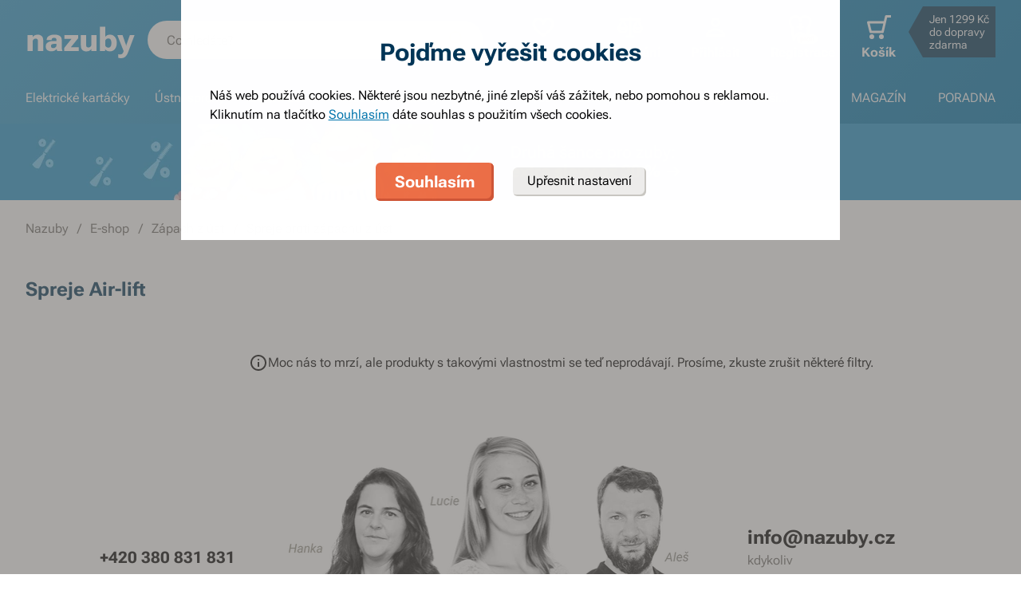

--- FILE ---
content_type: text/html; charset=utf-8
request_url: https://www.nazuby.cz/ustni-spreje?b=air-lift
body_size: 73401
content:
<!DOCTYPE html><html lang="cs"><head><meta charSet="utf-8"/><title>Spreje Air-lift - Nazuby.cz</title><meta name="viewport" content="initial-scale=1.0, width=device-width"/><meta name="theme-color" content="#379dcf"/><link rel="apple-touch-icon" sizes="180x180" href="https://www.nazuby.cz/resources/favicon/apple-touch-icon.png"/><link rel="icon" type="image/png" sizes="32x32" href="https://www.nazuby.cz/resources/favicon/favicon-32x32.png"/><link rel="icon" type="image/png" sizes="16x16" href="https://www.nazuby.cz/resources/favicon/favicon-16x16.png"/><link rel="mask-icon" href="https://www.nazuby.cz/resources/favicon/safari-pinned-tab.svg" color="#5bbad5"/><link rel="search" type="application/opensearchdescription+xml" href="/opensearch.xml" title="Nazuby.cz"/><meta name="msapplication-TileColor" content="#ffffff"/><meta name="robots" content="index, follow"/><link rel="canonical" href="https://www.nazuby.cz/ustni-spreje?b=air-lift"/><meta name="og:title" content="Spreje Air-lift - Nazuby.cz"/><meta name="og:image" content="https://www.nazuby.cz/static/img/social-image.png"/><meta name="twitter:title" content="Spreje Air-lift - Nazuby.cz"/><meta name="twitter:image" content="https://www.nazuby.cz/static/img/social-image.png"/><style type="text/css">@media not all and (min-width:0px) and (max-width:680px){.u-at-mobile{display:none!important;}}
@media not all and (min-width:681px) and (max-width:767px){.u-at-tablet{display:none!important;}}
@media not all and (min-width:768px) and (max-width:999px){.u-at-sm{display:none!important;}}
@media not all and (min-width:1000px) and (max-width:1279px){.u-at-desktop{display:none!important;}}
@media not all and (min-width:1280px){.u-at-desktopLarge{display:none!important;}}
@media not all and (max-width:680px){.u-lessThan-tablet{display:none!important;}}
@media not all and (max-width:767px){.u-lessThan-sm{display:none!important;}}
@media not all and (max-width:999px){.u-lessThan-desktop{display:none!important;}}
@media not all and (max-width:1279px){.u-lessThan-desktopLarge{display:none!important;}}
@media not all and (min-width:681px){.u-greaterThan-mobile{display:none!important;}}
@media not all and (min-width:768px){.u-greaterThan-tablet{display:none!important;}}
@media not all and (min-width:1000px){.u-greaterThan-sm{display:none!important;}}
@media not all and (min-width:1280px){.u-greaterThan-desktop{display:none!important;}}
@media not all and (min-width:0px){.u-greaterThanOrEqual-mobile{display:none!important;}}
@media not all and (min-width:681px){.u-greaterThanOrEqual-tablet{display:none!important;}}
@media not all and (min-width:768px){.u-greaterThanOrEqual-sm{display:none!important;}}
@media not all and (min-width:1000px){.u-greaterThanOrEqual-desktop{display:none!important;}}
@media not all and (min-width:1280px){.u-greaterThanOrEqual-desktopLarge{display:none!important;}}
@media not all and (min-width:0px) and (max-width:680px){.u-between-mobile-tablet{display:none!important;}}
@media not all and (min-width:0px) and (max-width:767px){.u-between-mobile-sm{display:none!important;}}
@media not all and (min-width:0px) and (max-width:999px){.u-between-mobile-desktop{display:none!important;}}
@media not all and (min-width:0px) and (max-width:1279px){.u-between-mobile-desktopLarge{display:none!important;}}
@media not all and (min-width:681px) and (max-width:767px){.u-between-tablet-sm{display:none!important;}}
@media not all and (min-width:681px) and (max-width:999px){.u-between-tablet-desktop{display:none!important;}}
@media not all and (min-width:681px) and (max-width:1279px){.u-between-tablet-desktopLarge{display:none!important;}}
@media not all and (min-width:768px) and (max-width:999px){.u-between-sm-desktop{display:none!important;}}
@media not all and (min-width:768px) and (max-width:1279px){.u-between-sm-desktopLarge{display:none!important;}}
@media not all and (min-width:1000px) and (max-width:1279px){.u-between-desktop-desktopLarge{display:none!important;}}</style><link rel="preload" as="font" type="font/woff2" href="/_next/static/chunks/fonts/Roboto-Flex.woff2" crossorigin="anonymous"/><script type="application/ld+json">{"@context": "http://schema.org",
"@type": "BreadcrumbList",
"itemListElement": [
{"@type": "ListItem", "position": 1,"item": {"@id": "/","name": "Nazuby"}},
{"@type": "ListItem", "position": 2,"item": {"@id": "/e-shop","name": "E-shop"}},
{"@type": "ListItem", "position": 3,"item": {"@id": "/zapach-z-ust-k","name": "Zápach z úst"}},
{"@type": "ListItem", "position": 4,"item": {"@id": "/ustni-spreje","name": "Spreje proti zápachu z úst"}}
]
}</script><link rel="preload" as="image" href="https://www.nazuby.cz/file/img/61253?w=680&amp;h=96&amp;rt=fsp" media="(max-width: 680px)" imagesrcset="https://www.nazuby.cz/file/img/61253?w=680&amp;h=96&amp;rt=fsp 1x, https://www.nazuby.cz/file/img/61253?w=1360&amp;h=192&amp;rt=fsp 2x"/><link rel="preload" as="image" href="https://www.nazuby.cz/file/img/61252?w=1494&amp;h=96&amp;rt=fsp" media="(min-width: 681px)" imagesrcset="https://www.nazuby.cz/file/img/61252?w=1494&amp;h=96&amp;rt=fsp 1x, https://www.nazuby.cz/file/img/61252?w=2988&amp;h=192&amp;rt=fsp 2x"/><meta name="next-head-count" content="21"/><link rel="dns-prefetch" href="//googletagmanager.com"/><link rel="dns-prefetch" href="//api.mailkit.eu"/><link rel="dns-prefetch" href="//app.mailkit.eu"/><script>var _mailkit = _mailkit || [];
            _mailkit.push(['setAPIID','69609200']);
            _mailkit.push(['setDomain','www.nazuby.cz']);</script><script type="text/javascript" async="" src="//u.mailkit.eu/js/jsapi_v2.js"></script><style type="text/css">/*! normalize.css v3.0.0 | MIT License | git.io/normalize */html{font-family:sans-serif;-ms-text-size-adjust:100%;-webkit-text-size-adjust:100%}body{margin:0}article,aside,details,figcaption,figure,footer,header,hgroup,main,nav,section,summary{display:block}audio,canvas,progress,video{display:inline-block;vertical-align:baseline}audio:not([controls]){display:none;height:0}[hidden],template{display:none}a{background:transparent}a:active,a:hover{outline:0}abbr[title]{border-bottom:1px dotted}dfn{font-style:italic}h1{font-size:2em;margin:.67em 0}mark{background:#ff0;color:#000}small{font-size:80%}sub,sup{font-size:75%;line-height:0;position:relative;vertical-align:baseline}sup{top:-.5em}sub{bottom:-.25em}img{border:0}svg:not(html){overflow:hidden}figure{margin:1em 40px}hr{-webkit-box-sizing:content-box;box-sizing:content-box;height:0}pre{overflow:auto}code,kbd,pre,samp{font-family:monospace,monospace;font-size:1em}button,input,optgroup,select,textarea{color:inherit;font:inherit;margin:0}button{overflow:visible}button,select{text-transform:none}button,html input[type=button],input[type=reset],input[type=submit]{-webkit-appearance:button;cursor:pointer}button[disabled],html input[disabled]{cursor:default}button::-moz-focus-inner,input::-moz-focus-inner{border:0;padding:0}input{line-height:normal}input[type=checkbox],input[type=radio]{-webkit-box-sizing:border-box;box-sizing:border-box;padding:0}input[type=number]::-webkit-inner-spin-button,input[type=number]::-webkit-outer-spin-button{height:auto}input[type=search]{-webkit-appearance:textfield;-webkit-box-sizing:content-box;box-sizing:content-box}input[type=search]::-webkit-search-cancel-button,input[type=search]::-webkit-search-decoration{-webkit-appearance:none}fieldset{border:1px solid silver;margin:0 2px;padding:.35em .625em .75em}legend{border:0;padding:0}textarea{overflow:auto}optgroup{font-weight:700}table{border-collapse:collapse;border-spacing:0}td,th{padding:0}figure{margin:0}figcaption{margin:1.6875rem 0}*,:after,:before{-webkit-box-sizing:border-box;box-sizing:border-box}@font-face{font-family:Roboto Flex;font-weight:400 700;font-stretch:110%;font-style:oblique 0deg 10deg;font-variation-settings:"GRAD" 10;font-display:swap;src:url(/_next/static/chunks/fonts/Roboto-Flex.woff2) format("woff2")}@supports not (font-variation-settings:normal){@font-face{font-family:Roboto Flex;font-weight:400;font-style:normal;font-display:swap;src:url(/_next/static/chunks/fonts/Roboto-Regular.woff2) format("woff2"),url(/_next/static/chunks/fonts/Roboto-Regular.woff) format("woff")}}@supports not (font-variation-settings:normal){@font-face{font-family:Roboto Flex;font-weight:700;font-style:normal;font-display:swap;src:url(/_next/static/chunks/fonts/Roboto-Bold.woff2) format("woff2"),url(/_next/static/chunks/fonts/Roboto-Bold.woff) format("woff")}}body,html{font-family:Roboto Flex,sans-serif}body{text-rendering:optimizeLegibility;-webkit-font-smoothing:antialiased;-moz-osx-font-smoothing:grayscale;-moz-font-feature-settings:"liga" on}.baseline,dl,fieldset,h1,h2,h3,h4,h5,h6,ol,p,pre,svg text,table,ul{margin-bottom:0;margin-top:0;font-weight:400;color:#000}h1,h2,h3,h4,h5,h6{font-size:18px;line-height:1.3333333333}a,b,body,h1,h2,h3,h4,h5,h6,i,li,p,span,strong{font-variation-settings:"GRAD" var(--font-grad,10)}b,strong{--font-grad:0;font-weight:700}i{font-style:oblique 10deg}body,html{font-size:16px;line-height:1.5;color:#000}body{overflow-anchor:none}:focus:not([data-focus-visible-added]){outline:none}[data-focus-visible-added]{outline:2px solid var(--border-color-focus);outline-offset:2px}a{color:inherit;text-decoration:none;text-rendering:optimizeLegibility;-webkit-font-smoothing:antialiased;-moz-osx-font-smoothing:grayscale;-moz-font-feature-settings:"liga" on;-webkit-transition:all .3s cubic-bezier(.23,1,.32,1);transition:all .3s cubic-bezier(.23,1,.32,1)}button{padding:0;border:0;background-color:transparent}img,picture{max-width:100%;height:auto;display:block}.wrapper{margin:0 auto;max-width:1500px}.grid-flex{display:-webkit-box;display:-ms-flexbox;display:flex;-webkit-box-orient:horizontal;-webkit-box-direction:normal;-ms-flex-flow:row wrap;flex-flow:row wrap;-webkit-box-pack:center;-ms-flex-pack:center;justify-content:center;position:relative;padding:0 1.785714286%;margin:0 auto;list-style-type:none}@media(max-width:999px){.grid-flex{padding:0 1.5625%}}@media(max-width:680px){.grid-flex{padding:0;-webkit-box-orient:horizontal;-webkit-box-direction:normal;-ms-flex-flow:row wrap;flex-flow:row wrap}}.grid-flex.grid--left{-webkit-box-pack:start;-ms-flex-pack:start;justify-content:flex-start}@media(max-width:680px){.grid-flex.grid--left{-webkit-box-pack:center;-ms-flex-pack:center;justify-content:center}.grid-flex.grid--s-left{-webkit-box-pack:start;-ms-flex-pack:start;justify-content:flex-start}}.grid-flex.grid--right{-webkit-box-pack:end;-ms-flex-pack:end;justify-content:flex-end}.grid-flex.grid--sides{-webkit-box-pack:justify;-ms-flex-pack:justify;justify-content:space-between}.grid-flex.grid--border>.grid__col{padding-top:0;padding-bottom:0;border:1px solid #eeedeb;border-width:1px 0 0 1px}@media(min-width:681px){.grid-flex.grid--border>.grid__col:after,.grid-flex.grid--border>.grid__col:before{content:"";position:absolute;background-color:#eeedeb}.grid-flex.grid--border>.grid__col:before{top:-1px;right:-1px;bottom:-1px;width:1px}.grid-flex.grid--border>.grid__col:after{height:1px;left:-1px;right:0;bottom:-1px}}@media(max-width:680px){.grid-flex.grid--border>.grid__col{border-width:0 0 1px}.grid-flex.grid--border>.grid__col:first-child{border-width:1px 0}}.grid-flex.grid--border>.grid__col.grid__col--narrow{margin-left:.446428571%}@media(max-width:680px){.grid-flex.grid--s-border>.grid__col{padding-top:0;padding-bottom:0;border:solid #eeedeb;border-width:0 0 1px}.grid-flex.grid--s-border>.grid__col:first-child{border-width:1px 0}}.grid-flex.grid--no-vertical-padding>.grid__col{padding-top:0;padding-bottom:0}.grid-flex.grid--no-padding{padding:0}@media screen and (min-width:681px)and (max-width:999px){.grid-flex.grid--m-no-padding{padding:0}.grid-flex.grid--m-center{-webkit-box-pack:center;-ms-flex-pack:center;justify-content:center}}@media(max-width:680px){.grid-flex.grid--s-narrow{padding-left:1.666666667%;padding-right:1.666666667%}.grid-flex.grid--s-no-vertical-padding>.grid__col{padding-top:0;padding-bottom:0}}.grid__col{-webkit-box-flex:1;-ms-flex:1 0;flex:1 0;position:relative;padding:24px 1.785714286%}@media(max-width:999px){.grid__col{padding-left:1.5625%;padding-right:1.5625%}}@media(max-width:680px){.grid__col{margin-left:0;margin-right:0;padding-left:6.666666667%;padding-right:6.666666667%;-webkit-box-flex:1;-ms-flex:1 0 100%;flex:1 0 100%;max-width:100%}.grid__col.u-hidden-md{display:block}}.grid__col.grid__col--no-padding{padding:0!important}@media(max-width:680px){.grid__col.grid__col--no-padding.grid__col--s-full{padding-left:6.666666667%!important;padding-right:6.666666667%!important}.grid__col.grid__col--no-padding.grid__col--s-full.grid__col--s-no-padding{padding:0!important}}.grid__col.grid__col--1of1{-webkit-box-flex:0;-ms-flex:0 0 100%;flex:0 0 100%;max-width:100%}@media(min-width:681px){.grid__col.grid__col--5of6{-webkit-box-flex:0;-ms-flex:0 0 100%;flex:0 0 100%;max-width:100%}}@media(min-width:1000px){.grid__col.grid__col--5of6{-webkit-box-flex:0;-ms-flex:0 0 83.3333334%;flex:0 0 83.3333334%;max-width:83.3333334%}}@media(min-width:681px){.grid__col.grid__col--3of4{-webkit-box-flex:0;-ms-flex:0 0 75%;flex:0 0 75%;max-width:75%}.grid__col.grid__col--2of3{-webkit-box-flex:0;-ms-flex:0 0 66.666666%;flex:0 0 66.666666%;max-width:66.666666%}.grid__col.grid__col--3of5{-webkit-box-flex:0;-ms-flex:0 0 60%;flex:0 0 60%;max-width:60%}.grid__col.grid__col--1of2{-webkit-box-flex:0;-ms-flex:0 0 50%;flex:0 0 50%;max-width:50%}.grid__col.grid__col--2of5{-webkit-box-flex:0;-ms-flex:0 0 40%;flex:0 0 40%;max-width:40%}.grid__col.grid__col--1of3{-webkit-box-flex:0;-ms-flex:0 0 50%;flex:0 0 50%;max-width:50%}}@media(min-width:1000px){.grid__col.grid__col--1of3{-webkit-box-flex:0;-ms-flex:0 0 33.333333%;flex:0 0 33.333333%;max-width:33.333333%}}@media(min-width:681px){.grid__col.grid__col--3of10{-webkit-box-flex:0;-ms-flex:0 0 30%;flex:0 0 30%;max-width:30%}.grid__col.grid__col--1of4{-webkit-box-flex:0;-ms-flex:0 0 33.333333%;flex:0 0 33.333333%;max-width:33.333333%}}@media(min-width:1000px){.grid__col.grid__col--1of4{-webkit-box-flex:0;-ms-flex:0 0 25%;flex:0 0 25%;max-width:25%}}@media(min-width:681px){.grid__col.grid__col--1of5{-webkit-box-flex:0;-ms-flex:0 0 20%;flex:0 0 20%;max-width:20%}.grid__col.grid__col--1of6{-webkit-box-flex:0;-ms-flex:0 0 25%;flex:0 0 25%;max-width:25%}}@media(min-width:1000px){.grid__col.grid__col--1of6{-webkit-box-flex:0;-ms-flex:0 0 16.666666667%;flex:0 0 16.666666667%;max-width:16.666666667%}}@media(min-width:1000px)and (max-width:1252px){.grid__col.grid__col--l-1of3{-webkit-box-flex:0;-ms-flex:0 0 33.3333333333%;flex:0 0 33.3333333333%;max-width:33.3333333333%}}@media(min-width:681px)and (max-width:999px){.grid__col.grid__col--m-1of1{-webkit-box-flex:0;-ms-flex:0 0 100%;flex:0 0 100%;max-width:100%}.grid__col.grid__col--m-2of3{-webkit-box-flex:0;-ms-flex:0 0 66.666666%;flex:0 0 66.666666%;max-width:66.666666%}.grid__col.grid__col--m-3of5{-webkit-box-flex:0;-ms-flex:0 0 60%;flex:0 0 60%;max-width:60%}.grid__col.grid__col--m-1of2{-webkit-box-flex:0;-ms-flex:0 0 50%;flex:0 0 50%;max-width:50%}.grid__col.grid__col--m-2of5{-webkit-box-flex:0;-ms-flex:0 0 40%;flex:0 0 40%;max-width:40%}.grid__col.grid__col--m-1of3{-webkit-box-flex:0;-ms-flex:0 0 33.333333%;flex:0 0 33.333333%;max-width:33.333333%}.grid__col.grid__col--m-1of6{-webkit-box-flex:0;-ms-flex:0 0 16.666666667%;flex:0 0 16.666666667%;max-width:16.666666667%}}@media(max-width:680px){.grid__col.grid__col--s-1of2{-webkit-box-flex:1;-ms-flex:1 0 45%;flex:1 0 45%;max-width:45%}.grid__col.grid__col--s-1of2,.grid__col.grid__col--s-1of3{margin-left:0;margin-right:0;padding-left:1.666666667%;padding-right:1.666666667%}.grid__col.grid__col--s-1of3{-webkit-box-flex:0;-ms-flex:0 0 30%;flex:0 0 30%;max-width:30%}.grid__col.grid__col--s-narrow{-webkit-box-flex:1;-ms-flex:1 0 90.66666668%;flex:1 0 90.66666668%;margin-left:3.333333334%;margin-right:3.333333334%;padding-left:3.333333334%;padding-right:3.333333334%}}.grid__col.grid__col--narrow{padding-left:1.339285714%;padding-right:1.339285714%;margin-left:.446428571%;margin-right:.446428571%}@media(min-width:681px){.grid__col.grid__col--narrow.grid__col--1of3,.grid__col.grid__col--narrow.grid__col--1of4{-webkit-box-flex:0;-ms-flex:0 0 32.440475857%;flex:0 0 32.440475857%;max-width:32.440475857%}}@media(min-width:1000px){.grid__col.grid__col--narrow.grid__col--1of4{-webkit-box-flex:0;-ms-flex:0 0 24.107142857%;flex:0 0 24.107142857%;max-width:24.107142857%}}@media(min-width:681px){.grid__col.grid__col--narrow.grid__col--1of5{-webkit-box-flex:0;-ms-flex:0 0 19.107142857%;flex:0 0 19.107142857%;max-width:19.107142857%}.grid__col.grid__col--narrow.grid__col--1of6{-webkit-box-flex:0;-ms-flex:0 0 24.107142857%;flex:0 0 24.107142857%;max-width:24.107142857%}}@media(min-width:1000px){.grid__col.grid__col--narrow.grid__col--1of6{-webkit-box-flex:0;-ms-flex:0 0 15.773809524%;flex:0 0 15.773809524%;max-width:15.773809524%}}.grid__col.grid__col--full,.grid__col.grid__col--nesting{padding:0}.grid__col.grid__col--nesting>.grid-flex{padding-left:0;padding-right:0}@media(max-width:680px){.grid__col.grid__col--nesting>.grid--s-narrow{padding-left:1.666666667%;padding-right:1.666666667%}}@media(min-width:681px){.grid__col.grid__col--nesting.grid__col .grid__col--narrow.grid__col--1of3{-webkit-box-flex:0;-ms-flex:0 0 49.107142857%;flex:0 0 49.107142857%;max-width:49.107142857%}}@media(min-width:1000px){.grid__col.grid__col--nesting.grid__col .grid__col--narrow.grid__col--1of3{-webkit-box-flex:0;-ms-flex:0 0 32.440475857%;flex:0 0 32.440475857%;max-width:32.440475857%}}@media(min-width:681px){.grid__col.grid__col--nesting.grid__col .grid__col--narrow.grid__col--1of4{-webkit-box-flex:0;-ms-flex:0 0 32.440475857%;flex:0 0 32.440475857%;max-width:32.440475857%}}@media(min-width:1000px){.grid__col.grid__col--nesting.grid__col .grid__col--narrow.grid__col--1of4{-webkit-box-flex:0;-ms-flex:0 0 24.107142857%;flex:0 0 24.107142857%;max-width:24.107142857%}}@media(min-width:681px){.grid__col.grid__col--nesting.grid__col--3of4 .grid__col--narrow.grid__col--1of3{-webkit-box-flex:0;-ms-flex:0 0 48.8095238093%;flex:0 0 48.8095238093%;max-width:48.8095238093%}}@media(min-width:1000px){.grid__col.grid__col--nesting.grid__col--3of4 .grid__col--narrow.grid__col--1of3{-webkit-box-flex:0;-ms-flex:0 0 32.1428568093%;flex:0 0 32.1428568093%;max-width:32.1428568093%}}@media(min-width:681px){.grid__col.grid__col--nesting.grid__col--3of4 .grid__col--narrow.grid__col--1of4{-webkit-box-flex:0;-ms-flex:0 0 32.1428568093%;flex:0 0 32.1428568093%;max-width:32.1428568093%}}@media(min-width:1000px){.grid__col.grid__col--nesting.grid__col--3of4 .grid__col--narrow.grid__col--1of4{-webkit-box-flex:0;-ms-flex:0 0 23.8095238093%;flex:0 0 23.8095238093%;max-width:23.8095238093%}}.grid__col.grid__col--nesting.grid__col .grid__col,.grid__col.grid__col--nesting.grid__col--1of1 .grid__col{padding-left:1.785714286%;padding-right:1.785714286%}@media(max-width:999px){.grid__col.grid__col--nesting.grid__col .grid__col,.grid__col.grid__col--nesting.grid__col--1of1 .grid__col{padding-left:1.5625%;padding-right:1.5625%}}.grid__col.grid__col--nesting.grid__col .grid__col.grid__col--narrow,.grid__col.grid__col--nesting.grid__col--1of1 .grid__col.grid__col--narrow{padding-left:1.339285714%;padding-right:1.339285714%;margin-left:.446428571%;margin-right:.446428571%}.grid__col.grid__col--nesting.grid__col--5of6 .grid__col{padding-left:2.1428571432%;padding-right:2.1428571432%}@media(max-width:999px){.grid__col.grid__col--nesting.grid__col--5of6 .grid__col{padding-left:1.875%;padding-right:1.875%}}.grid__col.grid__col--nesting.grid__col--5of6 .grid__col.grid__col--narrow{padding-left:1.6071428568%;padding-right:1.6071428568%;margin-left:.5357142852%;margin-right:.5357142852%}.grid__col.grid__col--nesting.grid__col--3of4 .grid__col{padding-left:2.3809523813%;padding-right:2.3809523813%}@media(max-width:999px){.grid__col.grid__col--nesting.grid__col--3of4 .grid__col{padding-left:2.0833333333%;padding-right:2.0833333333%}}.grid__col.grid__col--nesting.grid__col--3of4 .grid__col.grid__col--narrow{padding-left:1.7857142853%;padding-right:1.7857142853%;margin-left:.5952380947%;margin-right:.5952380947%}.grid__col.grid__col--nesting.grid__col--2of3 .grid__col{padding-left:2.678571429%;padding-right:2.678571429%}@media(max-width:999px){.grid__col.grid__col--nesting.grid__col--2of3 .grid__col{padding-left:3.125%;padding-right:3.125%}}.grid__col.grid__col--nesting.grid__col--2of3 .grid__col.grid__col--narrow{padding-left:2.008928571%;padding-right:2.008928571%;margin-left:.6696428565%;margin-right:.6696428565%}.grid__col.grid__col--nesting.grid__col--1of3 .grid__col{padding-left:5.357142858%;padding-right:5.357142858%}@media(max-width:999px){.grid__col.grid__col--nesting.grid__col--1of3 .grid__col{padding-left:3.125%;padding-right:3.125%}}.grid__col.grid__col--nesting.grid__col--1of3 .grid__col.grid__col--narrow{padding-left:4.017857142%;padding-right:4.017857142%;margin-left:1.339285713%;margin-right:1.339285713%}@media(max-width:680px){.grid__col.grid__col--nesting .grid__col.grid__col--s-full{padding:24px 6.666666667%}.grid__col.grid__col--nesting .grid__col.grid__col--s-no-padding{padding:0}.grid__col.grid__col--nesting .grid__col .grid__col.grid__col--s-full.grid__col--s-full{-webkit-box-flex:1;-ms-flex:1 0 100%;flex:1 0 100%;max-width:100%;padding-left:6.666666667%;padding-right:6.666666667%}.grid__col.grid__col--narrow.grid__col--s-full,.grid__col.grid__col--s-full{-webkit-box-flex:1;-ms-flex:1 0 100%;flex:1 0 100%;max-width:100%;padding:24px 6.666666667%;margin:0}}.grid__col .grid__col.grid__col--nesting .grid__col.grid__col--s-no-padding{padding:0}@media(max-width:680px){.grid__col.grid__col--s-no-padding{padding:0}.grid__col.grid__col--s-no-vertical-padding{padding-top:0;padding-bottom:0}.grid__col.grid__col--s-order-1{-webkit-box-ordinal-group:2;-ms-flex-order:1;order:1}.grid__col.grid__col--s-order-2,.grid__col.grid__col--s-order-3{-webkit-box-ordinal-group:3;-ms-flex-order:2;order:2}}.form-fieldset{padding:12px 0 0;border:0}.form-fieldset,.form-item{position:relative;display:-webkit-box;display:-ms-flexbox;display:flex;-webkit-box-orient:vertical;-webkit-box-direction:normal;-ms-flex-flow:column nowrap;flex-flow:column nowrap}.form-item+.form-item{margin-top:12px}.form-item+.ds-checkbox{margin-top:24px}.form-item__label{line-height:24px;position:relative;color:#000}.form-item__input,.form-item__label{font-size:16px;font-size:1rem;line-height:1.5rem}.form-item__input{-webkit-appearance:none;-moz-appearance:none;appearance:none;background:#fff;padding:11px 12px 13px;border:1px solid #a3a19b;border-radius:6px;color:var(--text-color-primary);-webkit-transition:all .3s cubic-bezier(.23,1,.32,1);transition:all .3s cubic-bezier(.23,1,.32,1);height:48px;line-height:24px}.form-item__input--small{height:36px;padding:12px 7px}.form-item__input-currency{position:relative;padding:6px;z-index:0;overflow:hidden}@media(max-width:680px){.form-item__input-currency{font-size:14px}}.form-item__input-currency-input{background:hsla(0,0%,100%,0);border:0;padding:0;-webkit-box-shadow:none;box-shadow:none;max-width:100%;line-height:24px}@media(max-width:680px){.form-item__input-currency-input{font-size:16px;-webkit-transform:scale(.86) translateX(-5px);transform:scale(.86) translateX(-5px)}}.form-item__input-currency-text{position:absolute;left:6px;top:6px;z-index:-1;line-height:24px}@media(max-width:680px){.form-item__input-currency-text{font-size:14px;top:5px}}.form-item__input-currency-value{-ms-filter:"progid:DXImageTransform.Microsoft.Alpha(Opacity=0)";opacity:0;margin-right:3px}.wysiwyg{--arrow-mask:url('data:image/svg+xml,<svg xmlns="http://www.w3.org/2000/svg" width="16" height="16" fill="none"><path fill="%23000" d="m4.267 12-.934-.934 6.4-6.4H4V3.333h8v8h-1.333V5.6l-6.4 6.4Z"/></svg>') 0 0/100% 100%}.wysiwyg .like-h1,.wysiwyg h1:not(.not-wysiwyg h1){--font-slnt:0;font-size:30px;line-height:1.2;--font-grad:0;font-weight:700;color:#003556;margin-bottom:24px;margin-bottom:var(--spacing-4)}@media(max-width:680px){.wysiwyg .like-h1,.wysiwyg h1:not(.not-wysiwyg h1){font-size:21px;line-height:24px}}.wysiwyg .like-h2{--font-slnt:0;font-size:24px;line-height:1.25;--font-grad:0;font-weight:700;color:#40aee1;margin-bottom:24px;padding-top:24px;margin-bottom:var(--spacing-4)}@media(max-width:680px){.wysiwyg .like-h2{font-size:21px;line-height:24px;margin-bottom:12px;padding-top:12px}}.wysiwyg .like-h3,.wysiwyg h2:not(.not-wysiwyg h2){--font-slnt:0;font-size:18px;line-height:1.3333333333;--font-grad:0;font-weight:700;color:#40aee1;margin-bottom:24px;margin-bottom:var(--spacing-4)}@media(max-width:680px){.wysiwyg .like-h3,.wysiwyg h2:not(.not-wysiwyg h2){font-size:16px;line-height:24px;margin-bottom:12px}}.wysiwyg .like-h4,.wysiwyg h3:not(.not-wysiwyg h3){font-size:16px;line-height:1.5;color:#000;margin-bottom:24px;margin-bottom:var(--spacing-4)}@media(max-width:680px){.wysiwyg .like-h4,.wysiwyg h3:not(.not-wysiwyg h3){margin-bottom:12px}}.wysiwyg .like-h5,.wysiwyg h4:not(.not-wysiwyg h4){font-size:16px;line-height:1.5;color:#000;margin-bottom:24px;color:#6e6c68;margin-bottom:var(--spacing-4)}@media(max-width:680px){.wysiwyg .like-h5,.wysiwyg h4:not(.not-wysiwyg h4){margin-bottom:12px}}.wysiwyg .like-h6,.wysiwyg h5:not(.not-wysiwyg h5){--font-slnt:0;--font-grad:0;font-weight:700;margin-bottom:var(--spacing-4)}@media(max-width:680px){.wysiwyg .like-h6,.wysiwyg h5:not(.not-wysiwyg h5){margin-bottom:12px}}.wysiwyg ol:not(.not-wysiwyg ol){list-style:none;padding-left:0;margin-bottom:var(--spacing-6);counter-reset:item}.wysiwyg ol:not(.not-wysiwyg ol) li{padding-left:30px;position:relative}.wysiwyg ol:not(.not-wysiwyg ol) li:before{content:"";position:absolute}@media(max-width:680px){.wysiwyg ol:not(.not-wysiwyg ol) li{padding-left:24px}}.wysiwyg ol:not(.not-wysiwyg ol) li{margin-bottom:0}.wysiwyg ol:not(.not-wysiwyg ol) li:before{content:counter(item) ".";counter-increment:item;top:0;left:0}.wysiwyg ol:not(.not-wysiwyg ol) li+li{margin-top:var(--spacing-2);margin-bottom:0}.wysiwyg ol:not(.not-wysiwyg ol) li ol,.wysiwyg ol:not(.not-wysiwyg ol) li ul{margin-top:var(--spacing-2);margin-bottom:var(--spacing-2)}.wysiwyg ol:not(.not-wysiwyg ol) li ol>li{padding-left:54px}.wysiwyg ol:not(.not-wysiwyg ol) li ol>li:before{content:counters(item,".") "."}@media(max-width:680px){.wysiwyg ol:not(.not-wysiwyg ol) li ol{margin-top:12px}.wysiwyg ol:not(.not-wysiwyg ol) li ol>li{padding-left:42px}}.wysiwyg ol:not(.not-wysiwyg ol) li ul>li{padding-left:30px}.wysiwyg ol:not(.not-wysiwyg ol) li ul>li:before{content:"";top:10px;left:1px}@media(max-width:680px){.wysiwyg ol:not(.not-wysiwyg ol) li ul{margin-top:12px}.wysiwyg ol:not(.not-wysiwyg ol) li ul>li{padding-left:24px}}.wysiwyg p:not([class]):not(.not-wysiwyg p){margin-bottom:var(--spacing-6)}@media(max-width:680px){.wysiwyg p:not([class]):not(.not-wysiwyg p){margin-bottom:var(--spacing-4)}.wysiwyg p:not([class]):not(.not-wysiwyg p):last-child{margin-bottom:var(--spacing-6)}}.wysiwyg ul:not(.not-wysiwyg ul){list-style:none;padding-left:0;margin-bottom:var(--spacing-6)}.wysiwyg ul:not(.not-wysiwyg ul) li{padding-left:30px;position:relative}.wysiwyg ul:not(.not-wysiwyg ul) li:before{content:"";position:absolute}@media(max-width:680px){.wysiwyg ul:not(.not-wysiwyg ul) li{padding-left:24px}}.wysiwyg ul:not(.not-wysiwyg ul) li{padding-left:1em}.wysiwyg ul:not(.not-wysiwyg ul) li:before{content:"•";left:0;top:0}.wysiwyg ul:not(.not-wysiwyg ul) li+li{margin-top:var(--spacing-2)}.wysiwyg ul:not(.not-wysiwyg ul) li ol,.wysiwyg ul:not(.not-wysiwyg ul) li ul{margin-top:var(--spacing-2);margin-bottom:var(--spacing-2)}.wysiwyg ul:not(.not-wysiwyg ul) li ol{margin-top:24px}.wysiwyg ul:not(.not-wysiwyg ul) li ol li{padding-left:54px}.wysiwyg ul:not(.not-wysiwyg ul) li ol li:before{background:none}@media(max-width:680px){.wysiwyg ul:not(.not-wysiwyg ul) li ol{margin-top:12px}.wysiwyg ul:not(.not-wysiwyg ul) li ol li{padding-left:42px}.wysiwyg ul:not(.not-wysiwyg ul) li:before{left:9px}}.wysiwyg hr{width:20.6%;max-width:168px;height:1px;background-color:#6e6c68;border:0;margin:48px auto}.wysiwyg hr.left{margin-left:0;margin-right:0}@media(max-width:680px){.wysiwyg hr{margin:24px auto;width:29.5%}.wysiwyg hr.left{margin-left:auto;margin-right:auto}}.wysiwyg .infobox{padding:24px 2.777777778%;background-color:#f7f6f4;min-width:100%}.u-background--light .wysiwyg .infobox{background-color:#fff}.wysiwyg .infobox p{position:relative;margin:0;padding-left:30px}.wysiwyg .infobox p:before{content:"";position:absolute;left:0;top:0;width:24px;height:24px;background-image:url(/static/svg/fill/interface-information.svg);background-size:100%}.wysiwyg .infobox p:last-child{margin-bottom:0!important}@media(max-width:680px){.wysiwyg .infobox{padding:12px 3.5743%}.u-background--light.u-background--s-white .wysiwyg .infobox{background-color:#f7f6f4}}.wysiwyg .benefits:not(.not-wysiwyg .benefits){list-style:none;padding-left:0;display:block;margin-bottom:24px;padding-top:0;text-align:left;padding-bottom:0}.wysiwyg .benefits:not(.not-wysiwyg .benefits) li{padding-left:30px;position:relative}.wysiwyg .benefits:not(.not-wysiwyg .benefits) li:before{content:"";position:absolute}@media(max-width:680px){.wysiwyg .benefits:not(.not-wysiwyg .benefits) li{padding-left:24px}}.wysiwyg .benefits:not(.not-wysiwyg .benefits) li{margin-bottom:0}.wysiwyg .benefits:not(.not-wysiwyg .benefits) li:before{width:18px;height:18px;top:4px;left:-3px;background-image:url(/static/svg/line/g-check.svg);background-size:100%;background-color:transparent}.wysiwyg .benefits:not(.not-wysiwyg .benefits).small li{font-size:14px;line-height:18px;padding-left:24px}.wysiwyg .benefits:not(.not-wysiwyg .benefits).small li:before{top:-1px}@media(max-width:680px){.wysiwyg .benefits:not(.not-wysiwyg .benefits){margin-bottom:12px}}.text-heading-2xl{color:currentColor;font-size:36px;font-size:2.25rem;line-height:40px;line-height:2.5rem;--font-grad:0;font-weight:700}@media only screen and (min-width:1367px){.text-heading-2xl{font-size:3rem;line-height:3.5rem}}.text-heading-xl{color:currentColor;font-size:24px;font-size:1.5rem;line-height:32px;line-height:2rem;--font-grad:0;font-weight:700}@media only screen and (min-width:1367px){.text-heading-xl{font-size:2rem;line-height:2.5rem}}.text-heading-lg{color:currentColor;font-size:22px;font-size:1.375rem;line-height:32px;line-height:2rem;--font-grad:0;font-weight:700}@media only screen and (min-width:1367px){.text-heading-lg{font-size:1.75rem;line-height:2.5rem}}.text-heading-md{color:currentColor;font-size:20px;font-size:1.25rem;line-height:32px;line-height:2rem;--font-grad:0;font-weight:700}@media only screen and (min-width:1367px){.text-heading-md{font-size:1.3125rem}}.text-heading-sm{font-size:18px;font-size:1.125rem}.text-heading-accordeon,.text-heading-sm{color:currentColor;line-height:24px;line-height:1.5rem;--font-grad:0;font-weight:700}.text-heading-accordeon{font-size:21px;font-size:1.3125rem}@media only screen and (min-width:1367px){.text-heading-accordeon{font-size:1.5rem;line-height:2rem}}.text-perex{color:currentColor;font-size:24px;font-size:1.5rem;line-height:36px;line-height:2.25rem}@media only screen and (min-width:1367px){.text-perex{font-size:1.75rem;line-height:2.5rem}}.text-body-lg-bold{--font-grad:0;font-weight:700}.text-body-lg-bold,.text-body-lg-regular{color:currentColor;font-size:24px;font-size:1.5rem;line-height:32px;line-height:2rem}.text-body-md-bold,.text-body-md-regular{color:currentColor;font-size:20px;font-size:1.25rem;line-height:32px;line-height:2rem}.text-body-md-bold{--font-grad:0;font-weight:700}.text-body-md-italic{color:currentColor;font-size:20px;font-size:1.25rem;font-style:italic;line-height:32px;line-height:2rem;font-style:oblique 10deg}.text-body-sm-bold,.text-body-sm-regular{color:currentColor;font-size:16px;font-size:1rem;line-height:24px;line-height:1.5rem}.text-body-sm-bold{--font-grad:0;font-weight:700}.text-body-sm-italic{font-style:italic;font-style:oblique 10deg}.text-body-sm-italic,.text-body-sm-link{color:currentColor;font-size:16px;font-size:1rem;line-height:24px;line-height:1.5rem}.text-body-sm-link{text-decoration:underline}.text-body-xs-bold,.text-body-xs-regular{color:currentColor;font-size:14px;font-size:.875rem;line-height:20px;line-height:1.25rem}.text-body-xs-bold{--font-grad:0;font-weight:700}.text-body-xs-link{text-decoration:underline}.text-body-xs-italic,.text-body-xs-link{color:currentColor;font-size:14px;font-size:.875rem;line-height:20px;line-height:1.25rem}.text-body-xs-italic{font-style:italic;font-style:oblique 10deg}.text-cta-bold,.text-cta-regular{color:currentColor;font-size:24px;font-size:1.5rem;line-height:24px;line-height:1.5rem;--font-grad:0;font-weight:700}.text-price-default,.text-sale{color:currentColor;font-size:36px;font-size:2.25rem;line-height:40px;line-height:2.5rem;--font-grad:0;font-weight:700}.text-sale{text-decoration:line-through}@media only screen and (min-width:1367px){.text-sale{font-size:2.5rem;line-height:2.625rem}}.text-info-sm-bold,.text-info-sm-regular{color:currentColor;font-size:16px;font-size:1rem;line-height:20px;line-height:1.25rem}.text-info-sm-bold{--font-grad:0;font-weight:700}.text-info-xs-bold,.text-info-xs-regular{color:currentColor;font-size:14px;font-size:.875rem;line-height:16px;line-height:1rem}.text-info-xs-bold{--font-grad:0;font-weight:700}html{--text-color-primary:#000;--text-color-disabled:#a3a19b;--text-color-brand:#003556;--text-color-secondary:#6e6c68;--text-color-on-brand:#fff;--text-color-success:#457d00;--text-color-on-success:#457d00;--text-color-primary-hover:#000;--text-color-primary-disabled:#a3a19b;--text-color-secondary-hover:#6e6c68;--text-color-secondary-focus:#000;--text-color-error:#d52e2e;--color-icon-primary:#000;--color-icon-brand:#003556;--color-icon-brand-hover:#6e6c68;--color-icon-on-brand:#fff;--color-icon-secondary:#c9c7c1;--color-icon-active:#003556;--color-icon-hover:#bee9fd;--color-icon-primary-hover:#413f39;--color-icon-secondary-hover:#c9c7c1;--color-icon-secondary-focus:#000;--color-icon-tertiary:#6e6c68;--color-icon-success:#83ba00;--color-icon-on-success:#457d00;--color-icon-error:#9c0000;--color-icon-alert:#561500;--background-color-primary:#fff;--background-color-secondary:#f7f6f4;--background-color-active:#def4fe;--background-color-tertiary:#eeedeb;--background-color-tertiary-hover:#d9d8d5;--background-color-tertiary-disabled:#eeedeb;--background-color-brand-primary:#def4fe;--background-color-success:#dcffb4;--background-color-brand-secondary:#003556;--background-color-quaternary:#d9d8d5;--background-color-secondary-hover:#f7f6f4;--background-color-on-brand-transparent:rgba(10,84,126,.5);--background-color-primary-hover:#fff;--background-color-primary-focus:#fff;--background-color-brand-light:#f2fbff;--background-color-success-light:#eeffda;--background-color-alert:#fff9a0;--border-color-primary:#c9c7c1;--border-color-hover:#68c0ea;--border-color-active:#0074ab;--border-color-secondary:#6e6c68;--border-color-focus:#68c0ea;--border-color-success:#457d00;--border-color-error:#ff542c;--border-color-divider:#e3e2df;--gradient-bg-brand:linear-gradient(134.99999914622634deg,#e7f7ff,#ade5ff);--gradient-bg-header:linear-gradient(134.99999914622634deg,#2c9bce,#0074ab);--radius-lg:8px;--radius-sm:4px;--radius-xs:2px;--radius-2xl:24px;--radius-md:6px;--radius-xl:16px;--spacing-1:4px;--spacing-2:8px;--spacing-3:12px;--spacing-4:16px;--spacing-5:20px;--spacing-6:24px;--spacing-7:28px;--spacing-8:32px;--spacing-9:36px;--spacing-10:40px;--spacing-12:48px;--spacing-14:56px;--spacing-16:64px;--spacing-18:72px;--spacing-20:80px;--spacing-24:96px;--spacing-26:104px;--spacing-29:116px;--spacing-30:120px;--spacing-0_5:2px;--shadow-primary:0px 0px 24px 0px rgba(0,0,0,.1);--shadow-button-primary-sm-resting:inset -2px -2px 0px 0px #cf5637;--shadow-button-primary-sm-hover:inset -2px -2px 0px 0px #a72c09;--shadow-button-primary-sm-disabled:inset -2px -2px 0px 0px #cf5637;--shadow-button-primary-md-resting:inset -3px -3px 0px 0px #cf5637;--shadow-button-primary-md-hover:inset -3px -3px 0px 0px #a72c09;--shadow-button-primary-md-disabled:inset -3px -3px 0px 0px #cf5637;--shadow-button-secondary-sm-resting:inset -2px -2px 0px 0px #c9c7c1;--shadow-button-secondary-sm-hover:inset -2px -2px 0px 0px #a3a19b;--shadow-button-secondary-sm-disabled:inset -2px -2px 0px 0px #c9c7c1;--shadow-button-secondary-md-resting:inset -3px -3px 0px 0px #c9c7c1;--shadow-button-secondary-md-hover:inset -3px -3px 0px 0px #a3a19b;--shadow-button-secondary-md-disabled:inset -3px -3px 0px 0px #c9c7c1;--shadow-button-tertiary-sm-resting:inset -2px -2px 0px 0px #a3a19b;--shadow-button-tertiary-sm-hover:inset -2px -2px 0px 0px #a3a19b;--shadow-button-tertiary-sm-disabled:inset -2px -2px 0px 0px #a3a19b;--shadow-button-tertiary-md-resting:inset -3px -3px 0px 0px #a3a19b;--shadow-button-tertiary-md-hover:inset -3px -3px 0px 0px #a3a19b;--shadow-button-tertiary-md-disabled:inset -3px -3px 0px 0px #a3a19b;--shadow-brand-hover:0px 0px 16px 0px #bee9fd;--shadow-brand-focus:0px 0px 16px 0px #bee9fd}.badge{-webkit-transition:all .3s cubic-bezier(.23,1,.32,1);transition:all .3s cubic-bezier(.23,1,.32,1);display:-webkit-inline-box;display:-ms-inline-flexbox;display:inline-flex;padding:0 var(--spacing-2);-webkit-box-pack:center;-ms-flex-pack:center;justify-content:center;-webkit-box-align:center;-ms-flex-align:center;align-items:center;gap:var(--spacing-2);color:#457d00;border-radius:var(--radius-md);background-color:#dcffb4}.badge:not(.badge--disabled):hover{background-color:#c0ef8b;color:#095700}.badge--disabled{pointer-events:none;background-color:#eeedeb;color:#6e6c68}.ds-button{--button-color:currentColor;--button-bg-color:transparent;--button-shadow:none;--button-icon-color:currentColor;--button-icon-size:24px;--button-gap:var(--spacing-1);--button-padding:0;--button-border-radius:var(--radius-md);-webkit-transition:all .3s cubic-bezier(.23,1,.32,1);transition:all .3s cubic-bezier(.23,1,.32,1);display:-webkit-box;display:-ms-flexbox;display:flex;-webkit-box-pack:center;-ms-flex-pack:center;justify-content:center;-webkit-box-align:center;-ms-flex-align:center;align-items:center;border-radius:var(--button-border-radius);background-color:var(--button-bg-color);color:var(--button-color);-webkit-box-shadow:var(--button-shadow);box-shadow:var(--button-shadow);gap:var(--button-gap);padding:var(--button-padding)}.ds-button:not(.is-disabled):hover{color:var(--button-color-hover,var(--button-color));background-color:var(--button-bg-color-hover,var(--button-bg-color));-webkit-box-shadow:var(--button-shadow-hover,var(--button-shadow));box-shadow:var(--button-shadow-hover,var(--button-shadow))}.ds-button.is-animated{-webkit-animation-name:shake-horizontal;animation-name:shake-horizontal;-webkit-animation-duration:.8s;animation-duration:.8s;-webkit-animation-timing-function:cubic-bezier(.455,.03,.515,.955);animation-timing-function:cubic-bezier(.455,.03,.515,.955);-webkit-animation-delay:0s;animation-delay:0s;-webkit-animation-fill-mode:both;animation-fill-mode:both;-webkit-animation-iteration-count:1;animation-iteration-count:1}.ds-button.is-disabled{cursor:not-allowed;-ms-filter:"progid:DXImageTransform.Microsoft.Alpha(Opacity=50)";opacity:.5;color:var(--button-color-disabled,var(--button-color));background-color:var(--button-bg-color-disabled,var(--button-bg-color));-webkit-box-shadow:var(--button-shadow-disabled,var(--button-shadow));box-shadow:var(--button-shadow-disabled,var(--button-shadow))}.ds-button.is-loading{--button-color-disabled:transparent!important;position:relative}.ds-button.is-loading .spinner{position:absolute;left:0;right:0}.ds-button.is-loading .spinner__inner:after{border-color:var(--button-color);border-top-color:transparent}.ds-button--solid.ds-button--primary{--button-color:#fff;--button-color-hover:#fff;--button-color-disabled:#fff;--button-bg-color:#ec6f47;--button-bg-color-hover:#cf5637;--button-bg-color-disabled:#ec6f47;--button-shadow:var(--shadow-button-primary-sm-resting);--button-shadow-hover:var(--shadow-button-primary-sm-hover);--button-shadow-disabled:var(--shadow-button-primary-sm-disabled);--font-grad:0;font-weight:700}.ds-button--solid.ds-button--primary.ds-button--lg,.ds-button--solid.ds-button--primary.ds-button--xl{--button-shadow:var(--shadow-button-primary-md-resting);--button-shadow-hover:var(--shadow-button-primary-md-hover);--button-shadow-disabled:var(--shadow-button-primary-md-disabled)}.ds-button--solid.ds-button--secondary{--button-color:#000;--button-color-hover:#000;--button-color-disabled:#000;--button-bg-color:#eeedeb;--button-bg-color-hover:#e3e2df;--button-bg-color-disabled:#eeedeb;--button-shadow:var(--shadow-button-secondary-sm-resting);--button-shadow-hover:var(--shadow-button-secondary-sm-hover);--button-shadow-disabled:var(--shadow-button-secondary-sm-disabled)}.ds-button--solid.ds-button--secondary.ds-button--lg,.ds-button--solid.ds-button--secondary.ds-button--xl{--button-shadow:var(--shadow-button-secondary-md-resting);--button-shadow-hover:var(--shadow-button-secondary-md-hover);--button-shadow-disabled:var(--shadow-button-secondary-md-disabled)}.ds-button--solid.ds-button--tertiary{--button-color:#000;--button-color-hover:#000;--button-color-disabled:#000;--button-bg-color:#e3e2df;--button-bg-color-hover:#d9d8d5;--button-bg-color-disabled:#e3e2df;--button-shadow:var(--shadow-button-tertiary-sm-resting);--button-shadow-hover:var(--shadow-button-tertiary-sm-hover);--button-shadow-disabled:var(--shadow-button-tertiary-sm-disabled)}.ds-button--solid.ds-button--tertiary.ds-button--lg,.ds-button--solid.ds-button--tertiary.ds-button--xl{--button-shadow:var(--shadow-button-tertiary-md-resting);--button-shadow-hover:var(--shadow-button-tertiary-md-hover);--button-shadow-disabled:var(--shadow-button-tertiary-md-disabled)}.ds-button--solid.ds-button--quaternary{--button-border-radius:var(--radius-2xl);--button-bg-color:#f7f6f4;--button-color:#000;--button-color-hover:#000;--button-bg-color-hover:#f7f6f4;--button-shadow:0 0 0 1px #f7f6f4;--button-shadow-hover:0 0 0 1px #c9c7c1}.ds-button--sm{--button-icon-size:18px;--button-padding:var(--spacing-0_5) var(--spacing-4)}.ds-button--md{--button-padding:var(--spacing-2) var(--spacing-4);font-size:16px;line-height:24px}.ds-button--lg{--button-padding:var(--spacing-2) var(--spacing-6);--button-gap:var(--spacing-2)}.ds-button--lg:not(.ds-button--minimal):not(.ds-button--quaternary){font-size:20px;line-height:32px;line-height:2rem}.ds-button--xl{--button-padding:var(--spacing-4) var(--spacing-6);--button-gap:var(--spacing-2)}.ds-button--xl:not(.ds-button--minimal){font-size:24px;line-height:32px}.ds-button--minimal{--button-padding:0}.ds-button--minimal,.ds-button--minimal:hover{text-decoration:underline;text-underline-offset:.2125em}.ds-button--minimal.ds-button--md{--button-icon-size:18px;font-size:14px;line-height:20px;line-height:1.25rem}.ds-button--minimal.ds-button--primary{--button-color:#6e6c68;--button-color-hover:#6e6c68;--button-color-disabled:#d9d8d5;--button-icon-color:#6e6c68;--button-icon-color-hover:#a3a19b;--button-icon-color-disabled:#d9d8d5}.ds-button--minimal.ds-button--secondary{--button-color:#000;--button-color-hover:#000;--button-color-disabled:#c9c7c1;--button-icon-color:#000;--button-icon-color-hover:#000;--button-icon-color-disabled:#c9c7c1}.ds-button--outlined{--button-border-color:#83ba00;--button-color:#457d00;--button-icon-color:#457d00;--button-shadow:inset 0 0 0 1px var(--button-border-color);--font-grad:0;font-weight:700}.ds-button--outlined:not(.is-disabled):hover{--button-color:#095700;--button-icon-color:#095700;--button-border-color:#457d00}.ds-button__icon{-ms-flex-negative:0;flex-shrink:0;width:var(--button-icon-size);height:var(--button-icon-size);color:var(--button-icon-color);-webkit-transition:all .3s cubic-bezier(.23,1,.32,1);transition:all .3s cubic-bezier(.23,1,.32,1)}.ds-button:hover .ds-button__icon{color:var(--button-icon-color-hover)}.is-disabled .ds-button__icon{color:var(--button-icon-color-disabled)}.ds-button__icon svg{width:100%;height:100%}.chip{-webkit-transition:all .3s cubic-bezier(.23,1,.32,1);transition:all .3s cubic-bezier(.23,1,.32,1);position:relative;display:-webkit-inline-box;display:-ms-inline-flexbox;display:inline-flex;height:var(--spacing-10);-webkit-box-pack:center;-ms-flex-pack:center;justify-content:center;-webkit-box-align:center;-ms-flex-align:center;align-items:center;-ms-flex-line-pack:center;align-content:center;gap:var(--spacing-2);-ms-flex-negative:0;flex-shrink:0;border:1px solid transparent;border-radius:var(--radius-2xl);background-color:var(--background-color-secondary)}.chip,.chip.is-clearable{padding:var(--spacing-2) var(--spacing-5)}.chip:hover{border-color:var(--border-color-primary)}.chip.is-selected{color:var(--text-color-brand);border-color:var(--border-color-active);background-color:var(--background-color-active)}.chip.is-disabled{pointer-events:none}.chip--sm{padding:6px var(--spacing-2) 6px var(--spacing-3);gap:0;height:var(--spacing-8)}.chip__text{display:-webkit-inline-box;display:-ms-inline-flexbox;display:inline-flex;-webkit-box-orient:vertical;-webkit-box-direction:normal;-ms-flex-direction:column;flex-direction:column}.chip__text:after{--font-grad:0;font-weight:700;content:attr(data-text);height:0;visibility:hidden;overflow:hidden;-webkit-user-select:none;-moz-user-select:none;-ms-user-select:none;user-select:none;pointer-events:none}@media speech{.chip__text:after{display:none}}.chip__icon{-webkit-transition:all .3s cubic-bezier(.23,1,.32,1);transition:all .3s cubic-bezier(.23,1,.32,1);display:-webkit-inline-box;display:-ms-inline-flexbox;display:inline-flex;-webkit-box-align:center;-ms-flex-align:center;align-items:center;-webkit-box-pack:center;-ms-flex-pack:center;justify-content:center;fill:var(--color-icon-primary)}.chip__icon:hover{fill:var(--color-icon-primary-hover)}.chip__icon--selected{fill:var(--color-icon-active)}.chip__clear-icon{-webkit-transition:all .3s cubic-bezier(.23,1,.32,1);transition:all .3s cubic-bezier(.23,1,.32,1);position:absolute;display:-webkit-inline-box;display:-ms-inline-flexbox;display:inline-flex;right:0;top:0;-ms-filter:"progid:DXImageTransform.Microsoft.Alpha(Opacity=0)";opacity:0;-webkit-box-align:center;-ms-flex-align:center;align-items:center;-webkit-box-pack:center;-ms-flex-pack:center;justify-content:center;cursor:pointer;color:var(--color-icon-brand)}.is-selected .chip__clear-icon{-ms-filter:"progid:DXImageTransform.Microsoft.Alpha(Opacity=100)";opacity:1}.chip:hover .chip__clear-icon{color:var(--color-icon-brand-hover)}.ds-price{display:-webkit-inline-box;display:-ms-inline-flexbox;display:inline-flex;-webkit-box-orient:vertical;-webkit-box-direction:normal;-ms-flex-direction:column;flex-direction:column;-webkit-box-align:start;-ms-flex-align:start;align-items:flex-start}.ds-price__main{display:-webkit-box;display:-ms-flexbox;display:flex;-webkit-box-align:baseline;-ms-flex-align:baseline;align-items:baseline;gap:var(--spacing-3)}.ds-price__main-wrapper{position:relative}.ds-price__main-wrapper--strikethrough:before{content:"";position:absolute;width:100%;height:2px;top:61%;right:0;left:0;-webkit-transform:translateY(-50%);transform:translateY(-50%);background-color:#9c0000}.ds-price__main__whole{font-size:36px;line-height:38px}.ds-price__main__decimal,.ds-price__main__whole{color:#9c0000;font-style:normal;--font-grad:0;font-weight:700}.ds-price__main__decimal{font-size:16px;line-height:24px}.ds-price__main-wrapper--strikethrough>.ds-price__main__decimal{font-size:36px;line-height:38px}.ds-price__main__currency{color:#9c0000;font-size:16px;font-style:normal;--font-grad:0;font-weight:700;line-height:24px}.ds-price__main-wrapper--strikethrough>.ds-price__main__currency{font-size:36px;line-height:38px}.ds-price__main__discounted{color:#e00;font-size:24px;font-style:normal;--font-grad:0;font-weight:700;line-height:32px}.ds-price__main__discounted__currency{color:#e00;font-size:16px;font-style:normal;--font-grad:0;font-weight:700;line-height:24px}.ds-price__discount-line{color:var(--text-color-primary);font-size:16px;font-style:normal;font-weight:400;line-height:24px}.ds-review{display:-webkit-box;display:-ms-flexbox;display:flex;-webkit-box-align:center;-ms-flex-align:center;align-items:center;gap:var(--spacing-1);color:var(--text-color-secondary)}@media(max-width:767px){.ds-review--small .ds-review__label{font-size:16px;line-height:1.5rem}}.ds-review--medium .ds-review__star+.ds-review__star{margin-left:-3px}.ds-review--large .ds-review__star+.ds-review__star{margin-left:-5px}.ds-review--link:hover .ds-review__label{text-decoration:underline;text-underline-offset:.2125em}.ds-review.is-disabled .ds-review__stars{color:#e3e2df}.ds-review__stars{display:-webkit-inline-box;display:-ms-inline-flexbox;display:inline-flex;-webkit-box-align:start;-ms-flex-align:start;align-items:flex-start;color:#f2b100}.ds-review__stars svg{display:block}.ds-review__label{font-size:16px}@media(max-width:767px){.ds-accordion__header-text .ds-review__label span{font-size:14px}}.dropdown-icon{-webkit-transition:all .3s cubic-bezier(.23,1,.32,1);transition:all .3s cubic-bezier(.23,1,.32,1);padding:var(--spacing-2);border-radius:var(--radius-2xl);background-color:var(--background-color-secondary)}.dropdown-icon:hover{background-color:var(--background-color-secondary-hover)}.dropdown-icon.is-open,.dropdown-icon:hover{-webkit-box-shadow:inset 0 0 0 1px var(--border-color-active);box-shadow:inset 0 0 0 1px var(--border-color-active)}.dropdown-icon.is-open,.dropdown-icon.is-open:hover{background-color:var(--background-color-active)}.dropdown-icon.is-open:hover{-webkit-box-shadow:none;box-shadow:none}@media(min-width:768px){.dropdown-icon{padding:var(--spacing-3)}}.dropdown-icon__icon{-webkit-transition:all .3s cubic-bezier(.23,1,.32,1);transition:all .3s cubic-bezier(.23,1,.32,1)}@media(min-width:1000px){.dropdown-icon:hover .dropdown-icon__icon{-webkit-transform:rotate(180deg);transform:rotate(180deg)}}.is-open .dropdown-icon__icon{-webkit-transform:rotate(180deg);transform:rotate(180deg)}.button-icon{-webkit-box-shadow:var(--shadow-button-tertiary-md-resting);box-shadow:var(--shadow-button-tertiary-md-resting);border-radius:50%;background:#e3e2df;padding:var(--spacing-4);-webkit-transition:all .3s cubic-bezier(.23,1,.32,1);transition:all .3s cubic-bezier(.23,1,.32,1)}.button-icon:hover{background:#d9d8d5;-webkit-box-shadow:var(--shadow-button-tertiary-md-hover);box-shadow:var(--shadow-button-tertiary-md-hover)}.product-image{position:relative;background-color:var(--product-image-bg-color,inherit);-webkit-transition:all .3s cubic-bezier(.23,1,.32,1);transition:all .3s cubic-bezier(.23,1,.32,1)}.product-image picture:has(img.is-loaded):before{-webkit-transition:all .3s cubic-bezier(.23,1,.32,1);transition:all .3s cubic-bezier(.23,1,.32,1);-ms-filter:"progid:DXImageTransform.Microsoft.Alpha(Opacity=0)";opacity:0}@media(min-width:768px){.product-image--secondary{-webkit-transition:all .3s cubic-bezier(.23,1,.32,1);transition:all .3s cubic-bezier(.23,1,.32,1);background-color:var(--background-color-secondary);border-radius:var(--radius-2xl);overflow:hidden}.product-image--secondary:hover:not(:has(.product-image__action-button:hover)){background-color:var(--background-color-secondary-hover);-webkit-box-shadow:0 0 0 1px var(--border-color-primary);box-shadow:0 0 0 1px var(--border-color-primary)}}.product-image__image{mix-blend-mode:multiply}.product-image__label{position:absolute;top:50%;left:50%;margin:auto;padding:var(--spacing-1) var(--spacing-3);background-color:var(--background-color-brand-primary);color:var(--text-color-brand);border-radius:16px;white-space:nowrap;-webkit-transform:translate(-50%,-50%);transform:translate(-50%,-50%)}@media(max-width:767px){.product-image__label{font-size:13px}}.product-image__action-button{display:-webkit-box;display:-ms-flexbox;display:flex;-webkit-box-align:center;-ms-flex-align:center;align-items:center;gap:var(--spacing-1);margin-left:var(--spacing-3);color:var(--text-color-secondary)}@media(min-width:768px){.product-image__action-button{position:absolute;left:0;bottom:0;padding:var(--spacing-4);margin-left:0}}.product-image__tags{display:-webkit-box;display:-ms-flexbox;display:flex;-webkit-box-orient:vertical;-webkit-box-direction:normal;-ms-flex-direction:column;flex-direction:column;gap:var(--spacing-2);position:absolute;left:0}.product-image__tag:not(.is-loaded)~.product-image__tag{-ms-filter:"progid:DXImageTransform.Microsoft.Alpha(Opacity=0)";opacity:0}.product-image__tag--button{display:block;padding:0;border:0;cursor:pointer}.ds-select{position:relative;min-width:0}.ds-select__input{-webkit-transition:all .3s cubic-bezier(.23,1,.32,1);transition:all .3s cubic-bezier(.23,1,.32,1);position:relative;display:-webkit-box;display:-ms-flexbox;display:flex;gap:var(--spacing-2);-webkit-box-pack:justify;-ms-flex-pack:justify;justify-content:space-between;-webkit-appearance:none;-moz-appearance:none;appearance:none;width:100%;padding:var(--spacing-2) var(--spacing-1) var(--spacing-2) var(--spacing-3);background-color:var(--background-color-primary);-webkit-box-shadow:inset 0 0 0 1px var(--border-color-primary);box-shadow:inset 0 0 0 1px var(--border-color-primary);border-radius:var(--radius-md);text-align:left}.ds-select__input-text{-ms-flex-negative:1;flex-shrink:1;min-width:0;pointer-events:none}.ds-select__input-text-inner{display:block;white-space:nowrap;overflow:hidden;text-overflow:ellipsis}.ds-select__input-caret{-webkit-transition:all .3s cubic-bezier(.23,1,.32,1);transition:all .3s cubic-bezier(.23,1,.32,1);-webkit-transform:rotate(180deg);transform:rotate(180deg);pointer-events:none}.is-open .ds-select__input-caret{-webkit-transform:rotate(0);transform:rotate(0)}.ds-select__input-icon{display:none}.is-open .ds-select__input{border-bottom-right-radius:0;border-bottom-left-radius:0;-webkit-box-shadow:inset 0 0 0 1px var(--border-color-secondary);box-shadow:inset 0 0 0 1px var(--border-color-secondary)}.ds-select__list{display:none;position:absolute;width:100%;max-height:200px;top:100%;left:0;padding:var(--spacing-1) 0;background-color:var(--background-color-primary);border:2px solid var(--border-color-active);border-radius:var(--radius-xs);list-style:none;overflow:auto;z-index:10;margin-top:-1px}.is-open .ds-select__list{display:block}.ds-select__item{position:relative;padding:6px var(--spacing-3);cursor:pointer}.ds-select__item--selected{background-color:var(--background-color-secondary)}.ds-link{-webkit-transition:all .3s cubic-bezier(.23,1,.32,1);transition:all .3s cubic-bezier(.23,1,.32,1);position:relative;color:var(--link-color,#0074ab);text-decoration:underline;text-underline-offset:.2125em}.ds-link:hover{--link-color:#003556}.header-infobox{position:relative;overflow:hidden;z-index:10}.header-infobox.header-infobox--top{z-index:1020}.header-infobox--general{--header-infobox-bg-color:var(--background-color-brand-primary);--header-infobox-text-color:var(--text-color-brand)}.header-infobox--professional{--header-infobox-bg-color:#ffe0d7;--header-infobox-text-color:#561500}.header-infobox--exit-active .header-infobox--top .header-infobox__wrapper{-webkit-transform:translateY(100%);transform:translateY(100%)}.header-infobox--exit-active .header-infobox--bottom .header-infobox__wrapper{-webkit-transform:translateY(-100%);transform:translateY(-100%)}.header-infobox__wrapper{display:-webkit-box;display:-ms-flexbox;display:flex;-webkit-box-align:center;-ms-flex-align:center;align-items:center;-webkit-box-pack:center;-ms-flex-pack:center;justify-content:center;text-align:center;gap:var(--spacing-2);padding:var(--spacing-4) var(--spacing-3) var(--spacing-4) 44px;background-color:var(--header-infobox-bg-color);color:var(--header-infobox-text-color);-webkit-transition:-webkit-transform .5s ease-in-out;transition:-webkit-transform .5s ease-in-out;transition:transform .5s ease-in-out;transition:transform .5s ease-in-out,-webkit-transform .5s ease-in-out;-webkit-transform:translateY(0);transform:translateY(0);will-change:transform}@media(max-width:767px){.header-infobox__wrapper:has(.header-infobox__image) .header-infobox__close{width:52px}}@media(min-width:1367px){.header-infobox__wrapper{padding-block:var(--spacing-5)}}.header-infobox__image{-ms-flex-negative:0;flex-shrink:0;margin-right:var(--spacing-4);margin-left:-24px;height:24px}@media(max-width:767px){.header-infobox__image{margin-left:-32px}}.header-infobox__text{display:-webkit-box;display:-ms-flexbox;display:flex;-ms-flex-wrap:wrap;flex-wrap:wrap;gap:var(--spacing-2) var(--spacing-3);line-height:18px;color:var(--header-infobox-text-color)}.header-infobox__text a{-webkit-transition:all .3s cubic-bezier(.23,1,.32,1);transition:all .3s cubic-bezier(.23,1,.32,1);position:relative;color:var(--link-color,#0074ab);text-decoration:underline;text-underline-offset:.2125em}.header-infobox__text a:hover{--link-color:#003556}@media(max-width:767px){.header-infobox__text{-webkit-box-orient:vertical;-webkit-box-direction:normal;-ms-flex-flow:column;flex-flow:column;font-size:14px;-webkit-box-flex:1;-ms-flex:1 1;flex:1 1}}.header__infobox-text-item{color:var(--header-infobox-text-color)}@media(min-width:768px){.header__infobox-text-item:not(:last-child):after{content:"•";margin-left:12px}}.header-infobox__close-icon{display:block;margin-left:auto}.ds-checkbox{--offset-left:var(--spacing-9);min-height:24px;position:relative;width:-webkit-fit-content;width:-moz-fit-content;width:fit-content;padding-left:var(--offset-left)}.ds-checkbox.is-disabled{color:var(--text-color-disabled)}.ds-checkbox.is-disabled .ds-checkbox__input,.ds-checkbox.is-disabled .ds-checkbox__label{pointer-events:none}.ds-checkbox.is-disabled .ds-checkbox__input{border-color:#c9c7c1;background-color:var(--background-color-secondary)}.ds-checkbox.is-disabled .ds-checkbox__input:before{border-color:var(--border-color-primary)}.ds-checkbox.is-disabled .ds-checkbox__label{text-decoration:line-through}.ds-checkbox+.form-item{margin-top:var(--spacing-6)}.ds-checkbox--no-decoration .ds-checkbox__label{text-decoration:none!important}.ds-checkbox__label{display:inline;padding:3px var(--spacing-2) 3px var(--offset-left);margin-left:calc(var(--offset-left)*-1);cursor:pointer}.ds-checkbox__caption{color:var(--text-color-secondary);margin-left:var(--spacing-2)}.ds-checkbox__input{left:0;height:24px;width:24px;-ms-flex-negative:0;flex-shrink:0;background-color:var(--background-color-primary);border-radius:var(--radius-sm);border:1px solid #a3a19b;-webkit-appearance:none;-moz-appearance:none;appearance:none;cursor:pointer}.ds-checkbox__input,.ds-checkbox__input:before{position:absolute;-webkit-transition:all .3s cubic-bezier(.23,1,.32,1);transition:all .3s cubic-bezier(.23,1,.32,1)}.ds-checkbox__input:before{content:"";left:6px;top:1px;width:22px;height:12px;border-width:1px;border-left:5px solid var(--color-icon-hover);border-bottom:5px solid var(--color-icon-hover);border-right:0 solid var(--color-icon-hover);border-top:0 solid var(--color-icon-hover);-webkit-transform:rotate(-45deg);transform:rotate(-45deg);-ms-filter:"progid:DXImageTransform.Microsoft.Alpha(Opacity=0)";opacity:0}.ds-checkbox__label:hover:not(.is-checked) .ds-checkbox__input:before{-ms-filter:"progid:DXImageTransform.Microsoft.Alpha(Opacity=100)";opacity:1}.ds-checkbox__input[data-focus-visible-added]+.ds-checkbox__input,.ds-checkbox__label:hover:not(.is-checked) .ds-checkbox__input{border-color:var(--border-color-focus);background-color:var(--background-color-primary);-webkit-box-shadow:var(--shadow-brand-focus);box-shadow:var(--shadow-brand-focus)}.is-checked .ds-checkbox__input{border-color:var(--border-color-active);background-color:var(--background-color-active)}.is-checked .ds-checkbox__input:before{-ms-filter:"progid:DXImageTransform.Microsoft.Alpha(Opacity=100)";opacity:1;border-color:var(--color-icon-active)}.image-slider{display:-webkit-box;display:-ms-flexbox;display:flex;list-style-type:none;padding:0;gap:var(--spacing-2)}.image-slider__item{-webkit-transition:all .3s cubic-bezier(.23,1,.32,1);transition:all .3s cubic-bezier(.23,1,.32,1);width:var(--spacing-12);height:var(--spacing-2);background-color:var(--background-color-quaternary);border-radius:var(--radius-sm);cursor:pointer}.image-slider__item.is-active{background-color:var(--background-color-brand-secondary)}.image-slider__dots{display:-webkit-box;display:-ms-flexbox;display:flex;gap:var(--spacing-2);cursor:pointer}.image-slider__dots-item{-webkit-transition:all .3s cubic-bezier(.23,1,.32,1);transition:all .3s cubic-bezier(.23,1,.32,1);width:var(--spacing-2);height:var(--spacing-2);background-color:var(--background-color-quaternary);border-radius:var(--radius-sm);-ms-flex-negative:0;flex-shrink:0}.image-slider__dots.is-active .image-slider__dots-item{background-color:var(--background-color-brand-secondary)}.ds-radio{--offset-left:var(--spacing-9);position:relative;padding-left:var(--offset-left)}.ds-radio.is-disabled .ds-radio__input{border-color:var(--border-color-primary);background-color:var(--background-color-secondary)}.ds-radio.is-disabled .ds-radio__input:before{background-color:var(--border-color-primary)}.ds-radio.is-disabled .ds-radio__input,.ds-radio.is-disabled .ds-radio__label{pointer-events:none}.ds-radio--medium{--offset-left:var(--spacing-6)}.ds-radio--medium .ds-radio__input{width:var(--spacing-4);height:var(--spacing-4)}.ds-radio--medium .ds-radio__input:before{width:var(--spacing-2);height:var(--spacing-2)}.ds-radio--large .ds-radio__input{width:var(--spacing-6);height:var(--spacing-6)}.ds-radio--large .ds-radio__input:before{width:var(--spacing-3);height:var(--spacing-3)}.ds-radio__label{display:inline;padding:3px var(--spacing-2) 3px var(--offset-left);margin-left:calc(var(--offset-left)*-1);cursor:pointer}.ds-radio__label:hover:not(.is-checked) .ds-radio__input{background-color:var(--background-color-primary-focus);border-color:var(--border-color-hover)}.ds-radio__label:hover .ds-radio__input:before{-ms-filter:"progid:DXImageTransform.Microsoft.Alpha(Opacity=100)";opacity:1;-webkit-transform:scale(1);transform:scale(1)}.ds-radio__input{left:0;-webkit-appearance:none;-moz-appearance:none;appearance:none;border-radius:var(--radius-2xl);border:1px solid var(--border-color-secondary);background-color:var(--background-color-primary);-ms-flex-negative:0;flex-shrink:0}.ds-radio__input,.ds-radio__input:before{position:absolute;-webkit-transition:all .3s cubic-bezier(.23,1,.32,1);transition:all .3s cubic-bezier(.23,1,.32,1)}.ds-radio__input:before{content:"";-ms-filter:"progid:DXImageTransform.Microsoft.Alpha(Opacity=0)";opacity:0;border-radius:var(--radius-2xl);background-color:var(--color-icon-hover);inset:0;margin:auto;-webkit-transform:scale(0);transform:scale(0)}.is-checked .ds-radio__input:before{-ms-filter:"progid:DXImageTransform.Microsoft.Alpha(Opacity=100)";opacity:1;background-color:var(--background-color-brand-secondary);-webkit-transform:scale(1);transform:scale(1)}.ds-radio__input:focus,.ds-radio__input:hover{outline:none;cursor:pointer}.ds-radio__input:focus:before{-webkit-box-shadow:var(--shadow-brand-focus);box-shadow:var(--shadow-brand-focus);border-color:var(--border-color-hover)}.is-checked .ds-radio__input{background-color:var(--background-color-active);border-color:var(--border-color-active)}.grid{width:100%}@media(min-width:768px){.grid{grid-template-columns:repeat(12,minmax(0,1fr));-webkit-column-gap:24px;-moz-column-gap:24px;column-gap:24px}}@media(min-width:1367px){.grid{-webkit-column-gap:32px;-moz-column-gap:32px;column-gap:32px}}.container{--container-padding:12px;width:100%;padding:0 var(--container-padding);max-width:1664px;margin:0 auto}.container--full-width{max-width:100%}@media(min-width:768px){.container{--container-padding:16px}}@media(min-width:1000px){.container{--container-padding:32px}}.ds-list{display:-webkit-box;display:-ms-flexbox;display:flex;-webkit-box-orient:vertical;-webkit-box-direction:normal;-ms-flex-direction:column;flex-direction:column;padding:0;list-style:none;color:var(--text-color-primary)}.ds-list__item{position:relative;padding-left:1em}.ds-list__item:before{content:"•";position:absolute;left:0;top:0}@media(min-width:768px){.ds-list--lg .ds-list__item{font-size:21px!important;line-height:2rem!important;padding-left:var(--spacing-6)}}.product-card{--product-card-width:160px;--product-card-bg-color:var(--background-color-secondary);--product-card-radius:var(--radius-2xl);--product-card-spacing:var(--spacing-4);position:relative;-ms-flex-negative:0;flex-shrink:0;width:var(--product-card-width);max-width:100%}.product-card:not(.product-card--no-hover):before{content:"";position:absolute;inset:-8px;background-color:var(--product-card-bg-color);border-radius:var(--product-card-radius);-webkit-transform:scale(.85);transform:scale(.85);-webkit-transition-property:opacity,-webkit-transform;transition-property:opacity,-webkit-transform;transition-property:transform,opacity;transition-property:transform,opacity,-webkit-transform;-webkit-transition-duration:.4s;transition-duration:.4s;-webkit-transition-timing-function:cubic-bezier(.23,1,.32,1);transition-timing-function:cubic-bezier(.23,1,.32,1);-webkit-box-shadow:var(--shadow-primary);box-shadow:var(--shadow-primary);-ms-filter:"progid:DXImageTransform.Microsoft.Alpha(Opacity=0)";opacity:0}.product-card:not(.product-card--no-hover):has(.product-card__variants.is-open),.product-card:not(.product-card--no-hover):hover{--product-card-bg-color:var(--background-color-primary)}@media(min-width:768px){.product-card:not(.product-card--no-hover):has(.product-card__variants.is-open):before,.product-card:not(.product-card--no-hover):hover:before{-webkit-transform:scale(1);transform:scale(1);-ms-filter:"progid:DXImageTransform.Microsoft.Alpha(Opacity=100)";opacity:1}}.product-card.is-loading{pointer-events:none}.product-card.is-loading:before{-ms-filter:"progid:DXImageTransform.Microsoft.Alpha(Opacity=40)";opacity:.4}.product-card .ds-button--secondary:not(.ds-button--minimal){background-color:#e3e2df;color:#000;-webkit-box-shadow:var(--shadow-button-secondary-sm-resting);box-shadow:var(--shadow-button-secondary-sm-resting)}.product-card .ds-button--secondary:not(.ds-button--minimal):hover{background-color:#d9d8d5;-webkit-box-shadow:var(--shadow-button-secondary-sm-hover);box-shadow:var(--shadow-button-secondary-sm-hover)}.product-card--bg-primary{--product-card-bg-color:var(--background-color-primary)}.product-card__inner{position:relative;display:-webkit-box;display:-ms-flexbox;display:flex;-webkit-box-orient:vertical;-webkit-box-direction:normal;-ms-flex-direction:column;flex-direction:column;gap:var(--product-card-spacing);padding-bottom:var(--spacing-2);border-radius:var(--product-card-radius);background-color:var(--product-card-bg-color);overflow:hidden;height:100%;-webkit-transition:all .3s cubic-bezier(.23,1,.32,1);transition:all .3s cubic-bezier(.23,1,.32,1);-webkit-transition-property:background-color,opacity;transition-property:background-color,opacity}.is-loading .product-card__inner{-ms-filter:"progid:DXImageTransform.Microsoft.Alpha(Opacity=40)";opacity:.4}.product-card__spinner{position:absolute;inset:0;z-index:1;display:-webkit-box;display:-ms-flexbox;display:flex;-webkit-box-align:center;-ms-flex-align:center;align-items:center;-webkit-box-pack:center;-ms-flex-pack:center;justify-content:center;-ms-filter:"progid:DXImageTransform.Microsoft.Alpha(Opacity=0)";opacity:0;-webkit-animation:fade-in .3s linear .1s forwards;animation:fade-in .3s linear .1s forwards}.product-card__image{--product-image-bg-color:var(--product-card-bg-color);position:relative;width:100%;background-color:var(--product-image-bg-color)}.product-card__image .product-image{max-width:296px;margin-inline:auto}@media(max-width:767px){.product-card__image .product-image{max-width:184px}}.product-card__tags{position:absolute;top:var(--spacing-6);left:0}.product-card__main{display:-webkit-box;display:-ms-flexbox;display:flex;-webkit-box-orient:vertical;-webkit-box-direction:normal;-ms-flex-direction:column;flex-direction:column;-webkit-box-flex:1;-ms-flex:1 1;flex:1 1}.product-card__availability{color:#457d00}.product-card__variants{display:-webkit-box;display:-ms-flexbox;display:flex;-webkit-box-pack:end;-ms-flex-pack:end;justify-content:flex-end;min-height:24px;margin-left:auto}@media(max-width:767px){.product-card__variants--inline{min-height:32px}}.product-card__variants-inner{position:relative}.product-card__variants-toggle{position:relative;display:-webkit-box;display:-ms-flexbox;display:flex;-webkit-box-align:center;-ms-flex-align:center;align-items:center;gap:0;color:#6e6c68;text-decoration:none}.product-card__variants-color-images{display:-webkit-box;display:-ms-flexbox;display:flex;gap:var(--spacing-1);padding-right:var(--spacing-1)}.product-card__variants-icon{-webkit-transition:all .3s cubic-bezier(.23,1,.32,1);transition:all .3s cubic-bezier(.23,1,.32,1);display:block;width:18px;height:18px}.is-open .product-card__variants-icon{-webkit-transform:rotate(180deg);transform:rotate(180deg)}.product-card__variants-content{position:absolute;width:376px;max-width:calc(100vw - 24px);top:100%;left:50%;margin-top:var(--spacing-2);-webkit-transform:translate(-50%);transform:translate(-50%);z-index:10;padding:var(--spacing-6);background-color:var(--background-color-primary);-webkit-box-shadow:var(--shadow-primary);box-shadow:var(--shadow-primary);-webkit-animation-name:fade-in;animation-name:fade-in;-webkit-animation-duration:.3s;animation-duration:.3s;-webkit-animation-timing-function:cubic-bezier(.3,.25,.3,1);animation-timing-function:cubic-bezier(.3,.25,.3,1);-webkit-animation-delay:0s;animation-delay:0s;-webkit-animation-fill-mode:forwards;animation-fill-mode:forwards;-webkit-animation-iteration-count:1;animation-iteration-count:1}.product-card__variants-content .product-variants{padding-bottom:0}.product-card__variants-content .product-variants__products{-ms-flex-wrap:wrap;flex-wrap:wrap}@media(min-width:768px){.product-card__variants-content{margin-top:0}}@media(max-width:767px){.product-card__variants-content--inline{position:relative!important;-webkit-transform:none!important;transform:none!important;-webkit-box-shadow:none;box-shadow:none;width:100%;padding:0;margin-top:0;left:0;top:0}}.product-card__variants-content-arrow{width:20px;border-left:10px solid transparent;border-bottom:10px solid var(--background-color-primary);border-right:10px solid transparent;border-top:0 solid transparent;top:-10px;pointer-events:none;margin-left:-8px}.product-card__variants-content-close{position:absolute;right:var(--spacing-4);top:var(--spacing-4);padding:var(--spacing-1);-webkit-transition:color .3s cubic-bezier(.23,1,.32,1);transition:color .3s cubic-bezier(.23,1,.32,1);color:var(--color-icon-primary)}.product-card__variants-content-close:hover{color:var(--color-icon-primary-hover)}.product-card__variants-content-close svg{display:block}.product-card__note{font-size:14px;line-height:1.2857142857;color:var(--text-color-secondary);--link-color:var(--text-color-secondary)}.product-card-sm{--product-card-width:160px;--product-card-spacing:var(--spacing-2)}@media(min-width:768px){.product-card-sm:not(.product-card--no-hover):has(.product-card-sm__variants.is-open) .product-card-sm__title,.product-card-sm:not(.product-card--no-hover):hover .product-card-sm__title{text-decoration:underline}}.product-card-sm .product-card__variants{padding:0 var(--spacing-4) var(--spacing-2);height:24px}.product-card-sm .ds-review__stars{margin-top:-2px}.product-card-sm .ds-review__label{font-size:14px;font-size:.875rem;line-height:20px;line-height:1.25rem;color:var(--text-color-secondary)}@media(min-width:768px){.product-card-sm{--product-card-width:224px;gap:var(--spacing-2)}}.product-card-sm__main:last-child{padding-bottom:var(--spacing-4)}.product-card-sm__image{--product-image-bg-color:var(--product-card-bg-color);position:relative;width:100%;-ms-flex-negative:0;flex-shrink:0;background-color:var(--product-image-bg-color)}.product-card-sm__content-wrapper{padding-top:var(--spacing-2)}.product-card-sm__content{display:-webkit-box;display:-ms-flexbox;display:flex;-webkit-box-flex:1;-ms-flex:1 1;flex:1 1;padding:0 var(--spacing-2);-webkit-box-orient:vertical;-webkit-box-direction:normal;-ms-flex-direction:column;flex-direction:column;-webkit-box-align:start;-ms-flex-align:start;align-items:flex-start;gap:var(--spacing-2);-ms-flex-item-align:stretch;align-self:stretch}@media(min-width:768px){.product-card-sm__content{padding:0 var(--spacing-4)}}.product-card-sm__title{display:block;overflow:hidden;max-height:72px;text-overflow:ellipsis;-o-text-overflow:ellipsis;-webkit-box-flex:1;-ms-flex:1 1;flex:1 1;min-height:72px}@supports(-webkit-line-clamp:3){.product-card-sm__title{display:-webkit-box;/*! autoprefixer: ignore next */-webkit-box-orient:vertical;-webkit-line-clamp:3}}@media(max-width:767px){.product-card-sm__title{min-height:60px;max-height:60px}}@media(min-width:768px){.product-card-sm__title-text{font-size:1rem;line-height:1.5rem}}.product-card-sm__price .price__discount,.product-card-sm__price .price__price{font-size:14px;font-size:.875rem;line-height:20px;line-height:1.25rem}.product-card-sm__price-wrapper{-webkit-box-flex:1;-ms-flex-positive:1;flex-grow:1}.product-card-sm__delivery{color:var(--text-color-success);min-height:20px}.product-card-sm__rating-placeholder{height:var(--spacing-6)}.product-card-lg{--product-card-radius:var(--radius-xl);--product-card-width:auto;--product-card-spacing:0;--product-card-badge-height:40px;height:100%}.product-card-lg.has-badge-offset .product-card__inner{padding-top:var(--product-card-badge-height)}.is-calculating-rows .product-card-lg{background-color:var(--product-card-bg-color);border-radius:var(--product-card-radius)}.is-calculating-rows .product-card-lg .product-card__inner{-ms-filter:"progid:DXImageTransform.Microsoft.Alpha(Opacity=0)";opacity:0}@media(min-width:768px){.product-card-lg{--product-card-spacing:var(--spacing-2)}}@media(max-width:767px){.product-card-lg{--product-card-bg-color:var(--background-color-primary);border:solid var(--background-color-secondary);border-width:8px 0 0;padding-bottom:var(--spacing-2)}.product-card-lg:last-child{border-width:8px 0}.product-card-lg__main{-webkit-box-orient:horizontal;-webkit-box-direction:normal;-ms-flex-direction:row;flex-direction:row}}.product-card-lg__content{position:relative;display:-webkit-box;display:-ms-flexbox;display:flex;-webkit-box-orient:vertical;-webkit-box-direction:normal;-ms-flex-direction:column;flex-direction:column;gap:var(--spacing-2);width:100%;max-width:50%;padding-block:var(--spacing-4);padding-right:12px}@media(min-width:768px){.product-card-lg__content{gap:var(--spacing-4);padding:0 var(--spacing-4);max-width:100%}}.product-card-lg__tags{top:var(--spacing-4)}@media(min-width:768px){.product-card-lg__tags{top:var(--spacing-6)}}.product-card-lg__badge{display:-webkit-box;display:-ms-flexbox;display:flex;-webkit-box-align:center;-ms-flex-align:center;align-items:center;gap:var(--spacing-3);padding-left:var(--spacing-4);font-size:18px;line-height:20px;font-weight:700;color:#00a367}@media(min-width:768px){.product-card-lg__badge{margin-bottom:calc(var(--spacing-2)*-1)}}.product-card-lg__badge-icon{-ms-flex-negative:0;flex-shrink:0}.product-card-lg__gifts{display:-webkit-box;display:-ms-flexbox;display:flex;-webkit-box-orient:vertical;-webkit-box-direction:normal;-ms-flex-direction:column;flex-direction:column;gap:var(--spacing-1)}@media(min-width:768px){.product-card-lg__gifts{position:absolute;-webkit-box-align:center;-ms-flex-align:center;align-items:center;bottom:calc(100% + var(--spacing-4));right:var(--spacing-4)}}.product-card-lg__gift{display:grid;grid-template-columns:40px auto;-webkit-box-align:center;-ms-flex-align:center;align-items:center;font-size:14px;font-size:.875rem;font-style:italic;line-height:20px;line-height:1.25rem;font-style:oblique 10deg}@media(min-width:768px){.product-card-lg__gift{grid-template-columns:auto;grid-template-rows:80px auto;width:82px;-webkit-box-orient:vertical;-webkit-box-direction:normal;-ms-flex-flow:column;flex-flow:column;padding-bottom:var(--spacing-2);background-color:var(--background-color-primary);font-size:13px;line-height:16px;border:1px solid var(--border-color-divider);border-radius:var(--radius-lg);text-align:center;overflow:hidden}.product-card-lg__gift-title{padding-inline:var(--spacing-1)}}.product-card-lg__title:hover{text-decoration:underline}@media(min-width:768px){.product-card-lg__title{min-height:48px}}.product-card-lg__attributes{list-style:none;padding-left:0;margin-bottom:0;max-width:100%}@media(min-width:768px){.product-card-lg__attributes{padding-bottom:var(--spacing-2)}}.product-card-lg__attributes-item{white-space:nowrap;overflow:hidden;text-overflow:ellipsis;--link-color:var(--text-color-primary)}.product-card-lg__attributes-rating{display:-webkit-box;display:-ms-flexbox;display:flex;-webkit-box-align:center;-ms-flex-align:center;align-items:center;gap:var(--spacing-1)}.product-card-lg__purchase{position:relative;display:-webkit-box;display:-ms-flexbox;display:flex;-ms-flex-wrap:wrap;flex-wrap:wrap;padding:0 12px}.product-card-lg__purchase .action-button{-ms-flex-item-align:start;align-self:flex-start;margin-top:8px}@media(min-width:768px){.product-card-lg__purchase{-webkit-box-align:start;-ms-flex-align:start;align-items:flex-start;padding:var(--spacing-3) var(--spacing-4);min-height:88px}.product-card-lg__purchase:after,.product-card-lg__purchase:before{--dotted-line-color:var(--border-color-secondary);content:"";position:absolute;right:0;left:0;height:1px;pointer-events:none;background-image:-webkit-linear-gradient(left,var(--dotted-line-color,#000) 1px,transparent 0);background-image:linear-gradient(90deg,var(--dotted-line-color,#000) 1px,transparent 0);background-position:0 100%;background-size:4px 1px;background-repeat:repeat-x}.product-card-lg__purchase:before{top:0}.product-card-lg__purchase:after{bottom:0}.product-card-lg__purchase--highlighted{background-color:#fff9a0}}.product-card-lg__purchase-price{-webkit-box-flex:1;-ms-flex:1 1;flex:1 1;display:-webkit-box;display:-ms-flexbox;display:flex;-webkit-box-orient:vertical;-webkit-box-direction:normal;-ms-flex-direction:column;flex-direction:column;-webkit-box-pack:center;-ms-flex-pack:center;justify-content:center;padding-right:var(--spacing-1);min-height:40px}.product-card-lg__purchase-price .price{-webkit-column-gap:var(--spacing-1);-moz-column-gap:var(--spacing-1);column-gap:var(--spacing-1)}.product-card-lg__purchase-price .price__price{font-weight:700;font-size:21px;line-height:24px}.product-card-lg__purchase-price .price__decimal{font-size:16px}.product-card-lg__purchase-price .price__price--new{font-size:16px;line-height:20px}.product-card-lg__purchase-price .price__price--new .price__decimal{font-size:14px}.product-card-lg__purchase-price .price__price--old+.price__price--new{padding-left:0}@media(max-width:767px){.product-card-lg__purchase-price{text-align:center;max-width:50%;padding-right:var(--spacing-1)}.product-card-lg__purchase-price .price{-webkit-box-pack:center;-ms-flex-pack:center;justify-content:center}}.product-card-lg__purchase-discount{color:#e00}.product-card-lg__purchase-button{-ms-flex-negative:0;flex-shrink:0}.product-card-lg__footer{display:-webkit-box;display:-ms-flexbox;display:flex;-ms-flex-wrap:wrap;flex-wrap:wrap;gap:var(--spacing-4) var(--spacing-2);margin-top:var(--spacing-4);padding-inline:12px}@media(min-width:768px){.product-card-lg__footer{-webkit-box-orient:vertical;-webkit-box-direction:normal;-ms-flex-direction:column;flex-direction:column;gap:var(--spacing-2);margin-top:0;padding-inline:0}.product-card-lg__availability{padding-inline:var(--spacing-4);text-align:center;height:44px}}.product-card-lg__actions{display:-webkit-box;display:-ms-flexbox;display:flex;-webkit-box-align:center;-ms-flex-align:center;align-items:center}@media(min-width:768px){.product-card-lg__actions{height:var(--spacing-6);padding-inline:var(--spacing-3)}}.product-card-lg__actions-left{display:none;visibility:hidden;-ms-filter:"progid:DXImageTransform.Microsoft.Alpha(Opacity=0)";opacity:0;padding-left:var(--spacing-1)}@media(max-width:1366px){.product-card-lg__actions-left .action-button__text{display:none}}@media(min-width:768px){.product-card-lg__actions-left{display:block}.product-card-lg:hover .product-card-lg__actions-left,.product-card-lg__actions-left:has(.action-button.is-active){visibility:visible;-ms-filter:"progid:DXImageTransform.Microsoft.Alpha(Opacity=100)";opacity:1}}.product-card-lg__variants .product-card__variants{margin-left:auto}.product-card-lg__variants .product-card__variants-icon{width:var(--spacing-6);height:var(--spacing-6)}.product-card-lg__features{display:-webkit-box;display:-ms-flexbox;display:flex;-webkit-box-orient:vertical;-webkit-box-direction:normal;-ms-flex-direction:column;flex-direction:column;width:100%}@media(min-width:768px){.product-card-lg__features{min-height:20px;-webkit-box-align:center;-ms-flex-align:center;align-items:center}}@media(max-width:767px){.product-card-lg__features{display:none}.product-card-lg__features.is-open{display:-webkit-box;display:-ms-flexbox;display:flex}}.product-card-lg__features-toggle{display:none;-ms-filter:"progid:DXImageTransform.Microsoft.Alpha(Opacity=0)";opacity:0;-webkit-transition:opacity .3s cubic-bezier(.23,1,.32,1);transition:opacity .3s cubic-bezier(.23,1,.32,1)}.product-card:hover .product-card-lg__features-toggle{-ms-filter:"progid:DXImageTransform.Microsoft.Alpha(Opacity=100)";opacity:1}@media(min-width:768px){.product-card-lg__features-toggle{display:-webkit-inline-box;display:-ms-inline-flexbox;display:inline-flex}}.product-card-lg__features-toggle-mobile{display:none}@media(max-width:767px){.product-card-lg__features-toggle-mobile{display:-webkit-inline-box;display:-ms-inline-flexbox;display:inline-flex;-webkit-box-ordinal-group:0;-ms-flex-order:-1;order:-1}}.product-card-lg__features-content{display:none}.is-open .product-card-lg__features-content{display:block}@media(min-width:768px){.product-card-lg__features-content{display:block;width:100%;height:var(--product-card-features-height,0);overflow:hidden}.is-open .product-card-lg__features-content{height:var(--product-card-features-height,auto)}}.product-card-lg__features-list{color:var(--text-color-secondary);font-size:14px;font-size:.875rem;line-height:20px;line-height:1.25rem}@media(min-width:768px){.product-card-lg__features-list{padding:var(--spacing-4)}.product-card-lg__features-list .ds-list__item{white-space:nowrap;text-overflow:ellipsis;overflow:hidden}}.article-card{--article-card-width:264px;--article-card-bg-color:var(--background-color-secondary);--article-card-radius:var(--radius-2xl);--article-card-spacing:var(--spacing-4);--article-card-image-bg-color:var(--article-card-bg-color);position:relative;-ms-flex-negative:0;flex-shrink:0;width:var(--article-card-width);max-width:100%}.article-card:not(.article-card--no-hover):before{content:"";position:absolute;inset:-8px;background-color:var(--article-card-bg-color);border-radius:var(--article-card-radius);-webkit-transform:scale(.85);transform:scale(.85);-webkit-transition-property:opacity,-webkit-transform;transition-property:opacity,-webkit-transform;transition-property:transform,opacity;transition-property:transform,opacity,-webkit-transform;-webkit-transition-duration:.4s;transition-duration:.4s;-webkit-transition-timing-function:cubic-bezier(.23,1,.32,1);transition-timing-function:cubic-bezier(.23,1,.32,1);-webkit-box-shadow:var(--shadow-primary);box-shadow:var(--shadow-primary);-ms-filter:"progid:DXImageTransform.Microsoft.Alpha(Opacity=0)";opacity:0}@media(min-width:768px){.article-card:not(.article-card--no-hover):hover{--article-card-bg-color:var(--background-color-primary);--article-card-image-bg-color:var(--background-color-primary)}.article-card:not(.article-card--no-hover):hover:before{-webkit-transform:scale(1);transform:scale(1);-ms-filter:"progid:DXImageTransform.Microsoft.Alpha(Opacity=100)";opacity:1}}.article-card.is-loading{pointer-events:none}.article-card.is-loading:before{-ms-filter:"progid:DXImageTransform.Microsoft.Alpha(Opacity=40)";opacity:.4}.article-card__inner{position:relative;display:-webkit-box;display:-ms-flexbox;display:flex;-webkit-box-orient:vertical;-webkit-box-direction:normal;-ms-flex-direction:column;flex-direction:column;gap:var(--article-card-spacing);padding-bottom:var(--spacing-2);border-radius:var(--article-card-radius);background-color:var(--article-card-bg-color);overflow:hidden;height:100%;-webkit-transition:all .3s cubic-bezier(.23,1,.32,1);transition:all .3s cubic-bezier(.23,1,.32,1);-webkit-transition-property:background-color,opacity;transition-property:background-color,opacity}.is-loading .article-card__inner{-ms-filter:"progid:DXImageTransform.Microsoft.Alpha(Opacity=40)";opacity:.4}.article-card__spinner{position:absolute;inset:0;z-index:1;display:-webkit-box;display:-ms-flexbox;display:flex;-webkit-box-align:center;-ms-flex-align:center;align-items:center;-webkit-box-pack:center;-ms-flex-pack:center;justify-content:center;-ms-filter:"progid:DXImageTransform.Microsoft.Alpha(Opacity=0)";opacity:0;-webkit-animation:fade-in .3s linear .1s forwards;animation:fade-in .3s linear .1s forwards}.article-card__image-wrapper{--article-image-bg-color:var(--article-card-bg-color);position:relative;width:100%;background-color:var(--article-image-bg-color)}.article-card__image-wrapper .article-card__image{max-width:296px;margin-inline:auto}@media(max-width:767px){.article-card__image-wrapper .article-card__image{max-width:184px}}.article-card__main{display:-webkit-box;display:-ms-flexbox;display:flex;-webkit-box-orient:vertical;-webkit-box-direction:normal;-ms-flex-direction:column;flex-direction:column;-webkit-box-flex:1;-ms-flex:1 1;flex:1 1;gap:var(--spacing-4)}.article-card__recommends{color:#000}.article-card-sm{--article-card-width:264px;--article-card-spacing:var(--spacing-2)}@media(min-width:768px){.article-card-sm{--article-card-width:296px;gap:var(--spacing-2)}}.article-card-sm__main:last-child{padding-bottom:var(--spacing-4)}.article-card-sm__button-wrapper{padding-top:var(--spacing-2)}.article-card-sm__content{display:-webkit-box;display:-ms-flexbox;display:flex;-webkit-box-flex:1;-ms-flex:1 1;flex:1 1;padding:0 var(--spacing-2);-webkit-box-orient:vertical;-webkit-box-direction:normal;-ms-flex-direction:column;flex-direction:column;-webkit-box-align:start;-ms-flex-align:start;align-items:flex-start;gap:var(--spacing-2);-ms-flex-item-align:stretch;align-self:stretch}@media(min-width:768px){.article-card-sm__content{padding:0 var(--spacing-4)}}.article-card-sm__title{-webkit-box-flex:1;-ms-flex:1 1;flex:1 1;min-height:72px}@media(max-width:767px){.article-card-sm__title{min-height:72px}}.article-card-sm__title-text{display:block;overflow:hidden;max-height:72px;text-overflow:ellipsis;-o-text-overflow:ellipsis}@supports(-webkit-line-clamp:3){.article-card-sm__title-text{display:-webkit-box;/*! autoprefixer: ignore next */-webkit-box-orient:vertical;-webkit-line-clamp:3}}.article-card-sm__title-text:hover{text-decoration:underline}.article-card__rating{display:inline-block}.article-card__rating-icon{margin:2px 6px 2px 2px;vertical-align:top}.article-card-sm__attributes{list-style:none;padding-left:0;margin-bottom:0;max-width:100%}@media(min-width:768px){.article-card-sm__attributes{padding-bottom:var(--spacing-2)}}.article-card-sm__attributes-item{white-space:nowrap;overflow:hidden;text-overflow:ellipsis}.article-card-sm__attributes-rating{display:-webkit-box;display:-ms-flexbox;display:flex;-webkit-box-align:center;-ms-flex-align:center;align-items:center;gap:var(--spacing-1)}.article-card-image{position:relative;background-color:var(--article-card-image-bg-color,inherit);-webkit-transition:all .3s cubic-bezier(.23,1,.32,1);transition:all .3s cubic-bezier(.23,1,.32,1)}.article-card-image picture:has(img.is-loaded):before{-webkit-transition:all .3s cubic-bezier(.23,1,.32,1);transition:all .3s cubic-bezier(.23,1,.32,1);-ms-filter:"progid:DXImageTransform.Microsoft.Alpha(Opacity=0)";opacity:0}@media(min-width:768px){.article-card-image--secondary{-webkit-transition:all .3s cubic-bezier(.23,1,.32,1);transition:all .3s cubic-bezier(.23,1,.32,1);background-color:var(--article-card-image-bg-color);border-radius:var(--radius-2xl);overflow:hidden}.article-card-image--secondary:hover{background-color:var(--article-card-image-bg-color,inherit)}}.article-card-image__image{mix-blend-mode:multiply}.shop-review-card{--shop-review-card-width:160px;--shop-review-card-bg-color:var(--background-color-primary);--shop-review-card-spacing:var(--spacing-2);position:relative;-ms-flex-negative:0;flex-shrink:0;width:var(--shop-review-card-width);max-width:100%}@media(min-width:768px){.shop-review-card{--shop-review-card-width:240px;gap:var(--spacing-2)}}.shop-review-card__inner{position:relative;gap:var(--shop-review-card-spacing);border-radius:var(--shop-review-card-radius);background-color:var(--shop-review-card-bg-color);overflow:hidden;height:100%}.shop-review-card__content,.shop-review-card__inner,.shop-review-card__main{display:-webkit-box;display:-ms-flexbox;display:flex;-webkit-box-orient:vertical;-webkit-box-direction:normal;-ms-flex-direction:column;flex-direction:column}.shop-review-card__content,.shop-review-card__main{-webkit-box-flex:1;-ms-flex:1 1;flex:1 1}.shop-review-card__content{-webkit-box-align:start;-ms-flex-align:start;align-items:flex-start;gap:var(--spacing-2);-ms-flex-item-align:stretch;align-self:stretch}@media(min-width:768px){.shop-review-card__content{padding:var(--spacing-4)}}.shop-review-card__comment{display:block;overflow:hidden;max-height:120px;text-overflow:ellipsis;-o-text-overflow:ellipsis}@supports(-webkit-line-clamp:3){.shop-review-card__comment{display:-webkit-box;/*! autoprefixer: ignore next */-webkit-box-orient:vertical;-webkit-line-clamp:5}}.shop-review-card__attributes{list-style:none;padding-left:0;margin-bottom:0;max-width:100%;font-size:16px}@media(min-width:768px){.shop-review-card__attributes{padding-bottom:var(--spacing-2)}}.shop-review-card__attributes-item{color:#6e6c68;white-space:nowrap;overflow:hidden;text-overflow:ellipsis}.shop-review-card__heureka-icon{color:#6e6c68}.item-in-cart{--image-size:120px;display:-webkit-box;display:-ms-flexbox;display:flex;font-size:16px;font-size:1rem;line-height:24px;line-height:1.5rem}@media(min-width:1000px){.item-in-cart{--image-size:136px;gap:var(--spacing-8)}}.item-in-cart__image{-ms-flex-negative:0;flex-shrink:0;-ms-flex-preferred-size:var(--image-size);flex-basis:var(--image-size);height:var(--image-size)}.item-in-cart__content{display:-webkit-box;display:-ms-flexbox;display:flex;-webkit-box-orient:vertical;-webkit-box-direction:normal;-ms-flex-direction:column;flex-direction:column;gap:var(--spacing-2)}@media(min-width:1000px){.item-in-cart__content{gap:var(--spacing-1)}}@media(max-width:999px){.item-in-cart__content-title{font-size:1rem;line-height:1.5rem}}.ds-category{--category-height:80px;--category-bg-color:var(--background-color-primary);--category-radius:0;position:relative;padding:var(--spacing-1) var(--spacing-9) var(--spacing-1) var(--spacing-1);border-radius:var(--category-radius);height:var(--category-height);background-color:var(--category-bg-color);-webkit-transition:all .3s cubic-bezier(.23,1,.32,1);transition:all .3s cubic-bezier(.23,1,.32,1)}@media(max-width:767px){.ds-category+.ds-category,.ds-category:first-child{border-top:1px solid var(--border-color-divider)}.ds-category:last-child{border-bottom:1px solid var(--border-color-divider)}.ds-category.is-active{--category-bg-color:var(--background-color-secondary)}}@media(min-width:768px){.ds-category{--category-radius:var(--radius-2xl);--category-height:128px;--category-bg-color:var(--background-color-secondary);padding:0 var(--spacing-2) 0 0}.ds-category:before{content:"";position:absolute;inset:-4px;background-color:var(--category-bg-color);border-radius:var(--category-radius);-webkit-transform:scale(.9);transform:scale(.9);-webkit-transition-property:-webkit-transform,-webkit-box-shadow;transition-property:-webkit-transform,-webkit-box-shadow;transition-property:transform,box-shadow;transition-property:transform,box-shadow,-webkit-transform,-webkit-box-shadow;-webkit-transition-duration:.4s;transition-duration:.4s;-webkit-transition-timing-function:cubic-bezier(.23,1,.32,1);transition-timing-function:cubic-bezier(.23,1,.32,1)}.ds-category:hover{--category-bg-color:var(--background-color-primary)}.ds-category:hover:before{-webkit-transform:scale(1);transform:scale(1);-webkit-box-shadow:var(--shadow-primary);box-shadow:var(--shadow-primary)}}@media(max-width:767px){.ds-category--primary{background-repeat:no-repeat;background-position:right 12px center;background-image:url(/static/svg/line/g-arrow-right-black.svg)}}.ds-category--secondary{--category-bg-color:var(--background-color-primary)}@media(max-width:767px){.ds-category--secondary{padding-right:var(--spacing-3)}}@media(min-width:768px){.ds-category--secondary:after{content:"";position:absolute;inset:0;background-image:url("data:image/svg+xml,%3csvg width='100%25' height='100%25' xmlns='http://www.w3.org/2000/svg'%3e%3crect width='100%25' height='100%25' fill='none' rx='24' ry='24' stroke='%236E6C68FF' stroke-width='2' stroke-dasharray='1%2c 3' stroke-dashoffset='0' stroke-linecap='butt'/%3e%3c/svg%3e");background-color:rgba(0,0,0,.002);border-radius:inherit;pointer-events:none;-webkit-transition:opacity .3s cubic-bezier(.23,1,.32,1);transition:opacity .3s cubic-bezier(.23,1,.32,1)}.ds-category--secondary:hover:after{-ms-filter:"progid:DXImageTransform.Microsoft.Alpha(Opacity=0)";opacity:0}}.ds-category__inner{position:relative;display:-webkit-box;display:-ms-flexbox;display:flex;-webkit-box-align:center;-ms-flex-align:center;align-items:center;gap:var(--spacing-2);height:100%;overflow:hidden;border-radius:inherit}.ds-category__image-wrapper{-ms-flex-negative:0;flex-shrink:0;width:72px;height:100%}.ds-category--primary .ds-category__image-wrapper{background-color:var(--category-bg-color)}@media(max-width:767px){.ds-category--primary .ds-category__image-wrapper{-webkit-transition:background-color .3s cubic-bezier(.23,1,.32,1);transition:background-color .3s cubic-bezier(.23,1,.32,1)}}@media(min-width:768px){.ds-category__image-wrapper{width:128px}}.ds-category__image{mix-blend-mode:multiply}.ds-category__content{-webkit-box-flex:1;-ms-flex:1 1;flex:1 1;display:block;overflow:hidden;max-height:44px;text-overflow:ellipsis;-o-text-overflow:ellipsis;height:100%}@supports(-webkit-line-clamp:3){.ds-category__content{display:-webkit-box;/*! autoprefixer: ignore next */-webkit-box-orient:vertical;-webkit-line-clamp:2}}.ds-category--secondary .ds-category__content{height:auto;max-height:48px}@media(min-width:768px){.ds-category__content{-webkit-line-clamp:3;max-height:96px}.ds-category--secondary .ds-category__content{-webkit-line-clamp:4;max-height:112px}}.ds-category__content-title{font-size:18px;line-height:24px;font-weight:700;color:var(--text-color-primary);-webkit-transition:color .3s cubic-bezier(.23,1,.32,1);transition:color .3s cubic-bezier(.23,1,.32,1)}.ds-category--secondary .ds-category__content-title{font-size:16px;font-weight:400;color:#0074ab;text-decoration:underline;text-underline-offset:.2125em}.ds-category--secondary:hover .ds-category__content-title{color:#003556}@media(min-width:768px){.ds-category__content-title{font-size:1.25rem;line-height:2rem;--font-grad:0;font-weight:700}.ds-category--secondary .ds-category__content-title{font-size:20px;line-height:28px}}.ds-category__content-subtitle{color:var(--text-color-secondary)}@media(min-width:768px){.ds-category__content-subtitle:before{content:"";display:block;height:4px}}.ds-tag{--tag-bg-color:transparent;--tag-border-color:var(--border-color-primary);--tag-color:inherit;position:relative;display:-webkit-inline-box;display:-ms-inline-flexbox;display:inline-flex;border-radius:var(--radius-sm);color:var(--tag-color);background-color:var(--tag-bg-color);padding-inline:var(--spacing-2);gap:var(--spacing-0_5);-webkit-box-shadow:inset 0 0 0 1px var(--tag-border-color);box-shadow:inset 0 0 0 1px var(--tag-border-color);-webkit-transition:all .3s cubic-bezier(.23,1,.32,1);transition:all .3s cubic-bezier(.23,1,.32,1)}.ds-tag.is-disabled{pointer-events:none}.ds-tag--neutral:hover{--tag-border-color:var(--border-color-hover);-webkit-box-shadow:inset 0 0 0 1px var(--tag-border-color),var(--shadow-brand-hover);box-shadow:inset 0 0 0 1px var(--tag-border-color),var(--shadow-brand-hover)}.ds-tag--primary{--tag-bg-color:#ec6f47;--tag-color:#fff;--tag-border-color:#ec6f47}.ds-tag--primary:hover{--tag-bg-color:#cf5637;--tag-color:#fff;--tag-border-color:#cf5637}.ds-tag--removable-left .ds-tag__close{-webkit-box-ordinal-group:0;-ms-flex-order:-1;order:-1;margin-left:-4px;margin-right:0}.ds-tag__inner{font-size:14px;font-size:.875rem;line-height:20px;line-height:1.25rem;display:-webkit-inline-box;display:-ms-inline-flexbox;display:inline-flex;-webkit-box-align:center;-ms-flex-align:center;align-items:center;line-height:24px}.is-disabled .ds-tag__inner{-ms-filter:"progid:DXImageTransform.Microsoft.Alpha(Opacity=50)";opacity:.5}.ds-tag__prefix{margin-right:var(--spacing-0_5);color:var(--text-color-secondary);font-style:oblique 10deg}.ds-tag__close{margin-right:-4px;height:24px}.question-card{--category-bg-color:var(--background-color-primary);--category-radius:0;position:relative;padding:var(--spacing-4) var(--spacing-3);border-radius:var(--category-radius);background-color:var(--category-bg-color);color:var(--text-color-secondary);-webkit-transition:all .3s cubic-bezier(.23,1,.32,1);transition:all .3s cubic-bezier(.23,1,.32,1)}@media(max-width:767px){.question-card+.question-card,.question-card:first-child{border-top:1px solid var(--border-color-divider)}.question-card:last-child{border-bottom:1px solid var(--border-color-divider)}}@media(min-width:768px){.question-card{--category-radius:var(--radius-2xl);padding:var(--spacing-6) var(--spacing-5)}.question-card:before{content:"";position:absolute;inset:-4px;background-color:var(--category-bg-color);border-radius:var(--category-radius);-webkit-transform:scale(.9);transform:scale(.9);-webkit-transition-property:-webkit-transform,-webkit-box-shadow;transition-property:-webkit-transform,-webkit-box-shadow;transition-property:transform,box-shadow;transition-property:transform,box-shadow,-webkit-transform,-webkit-box-shadow;-webkit-transition-duration:.4s;transition-duration:.4s;-webkit-transition-timing-function:cubic-bezier(.23,1,.32,1);transition-timing-function:cubic-bezier(.23,1,.32,1)}.question-card:after{content:"";position:absolute;inset:0;background-image:url("data:image/svg+xml,%3csvg width='100%25' height='100%25' xmlns='http://www.w3.org/2000/svg'%3e%3crect width='100%25' height='100%25' fill='none' rx='24' ry='24' stroke='%236E6C68FF' stroke-width='2' stroke-dasharray='1%2c 3' stroke-dashoffset='0' stroke-linecap='butt'/%3e%3c/svg%3e");background-color:rgba(0,0,0,.002);border-radius:inherit;pointer-events:none;-webkit-transition:opacity .3s cubic-bezier(.23,1,.32,1);transition:opacity .3s cubic-bezier(.23,1,.32,1)}.question-card:hover{--category-bg-color:var(--background-color-primary)}.question-card:hover:before{-webkit-transform:scale(1);transform:scale(1);-webkit-box-shadow:var(--shadow-primary);box-shadow:var(--shadow-primary)}.question-card:hover:after{-ms-filter:"progid:DXImageTransform.Microsoft.Alpha(Opacity=0)";opacity:0}}.question-card__inner{position:relative;display:-webkit-box;display:-ms-flexbox;display:flex;-webkit-box-orient:vertical;-webkit-box-direction:normal;-ms-flex-direction:column;flex-direction:column;gap:var(--spacing-5);height:100%}.question-card__inner .guarantor__photo{-ms-flex-item-align:center;align-self:center}.question-card__inner .guarantor__text-title{font-size:14px;font-variant:normal;text-transform:uppercase}.question-card__inner .guarantor__text-description,.question-card__inner .guarantor__text-title{color:inherit}@media(max-width:767px){.question-card__inner .guarantor__text-description:nth-child(3){display:none}}@media(min-width:768px){.question-card__inner{gap:var(--spacing-6)}}.question-card__title{display:block;overflow:hidden;max-height:48px;text-overflow:ellipsis;-o-text-overflow:ellipsis}@supports(-webkit-line-clamp:3){.question-card__title{display:-webkit-box;/*! autoprefixer: ignore next */-webkit-box-orient:vertical;-webkit-line-clamp:2}}@media(min-width:768px){.question-card__title{font-size:20px;line-height:28px;max-height:56px}}.question-card__main{display:-webkit-box;display:-ms-flexbox;display:flex;-webkit-box-orient:vertical;-webkit-box-direction:normal;-ms-flex-direction:column;flex-direction:column;gap:var(--spacing-1);margin-bottom:auto}.glossary-card{--bg-color:var(--background-color-primary);--radius:0;position:relative;border-radius:var(--radius);background-color:var(--bg-color);-webkit-transition:all .3s cubic-bezier(.23,1,.32,1);transition:all .3s cubic-bezier(.23,1,.32,1)}@media(max-width:767px){.glossary-card+.glossary-card,.glossary-card:first-child{border-top:1px solid var(--border-color-divider)}.glossary-card:last-child{border-bottom:1px solid var(--border-color-divider)}}@media(min-width:768px){.glossary-card{--radius:var(--radius-2xl)}.glossary-card:before{content:"";position:absolute;inset:-4px;background-color:var(--bg-color);border-radius:var(--radius);-webkit-transform:scale(.9);transform:scale(.9);-webkit-transition-property:-webkit-transform,-webkit-box-shadow;transition-property:-webkit-transform,-webkit-box-shadow;transition-property:transform,box-shadow;transition-property:transform,box-shadow,-webkit-transform,-webkit-box-shadow;-webkit-transition-duration:.4s;transition-duration:.4s;-webkit-transition-timing-function:cubic-bezier(.23,1,.32,1);transition-timing-function:cubic-bezier(.23,1,.32,1)}.glossary-card:after{content:"";position:absolute;inset:0;background-image:url("data:image/svg+xml,%3csvg width='100%25' height='100%25' xmlns='http://www.w3.org/2000/svg'%3e%3crect width='100%25' height='100%25' fill='none' rx='24' ry='24' stroke='%236E6C68FF' stroke-width='2' stroke-dasharray='1%2c 3' stroke-dashoffset='0' stroke-linecap='butt'/%3e%3c/svg%3e");background-color:rgba(0,0,0,.002);border-radius:inherit;pointer-events:none;-webkit-transition:opacity .3s cubic-bezier(.23,1,.32,1);transition:opacity .3s cubic-bezier(.23,1,.32,1)}.glossary-card:hover{--bg-color:var(--background-color-primary)}.glossary-card:hover:before{-webkit-transform:scale(1);transform:scale(1);-webkit-box-shadow:var(--shadow-primary);box-shadow:var(--shadow-primary)}.glossary-card:hover:after{-ms-filter:"progid:DXImageTransform.Microsoft.Alpha(Opacity=0)";opacity:0}}.glossary-card__inner{padding:var(--spacing-4) var(--spacing-9) var(--spacing-4) var(--spacing-3);position:relative;background-repeat:no-repeat;background-position:right 12px center;background-image:url(/static/svg/line/g-arrow-right-black.svg)}@media(min-width:768px){.glossary-card__inner{padding:var(--spacing-5) var(--spacing-12) var(--spacing-5) var(--spacing-6);background-position:right 24px center}}.glossary-card__description{color:var(--text-color-secondary);max-width:826px;display:block;overflow:hidden;max-height:48px;text-overflow:ellipsis;-o-text-overflow:ellipsis}@supports(-webkit-line-clamp:3){.glossary-card__description{display:-webkit-box;/*! autoprefixer: ignore next */-webkit-box-orient:vertical;-webkit-line-clamp:2}}@media(min-width:768px){.glossary-card__description{display:block;overflow:hidden;max-height:24px;text-overflow:ellipsis;-o-text-overflow:ellipsis}@supports(-webkit-line-clamp:3){.glossary-card__description{display:-webkit-box;/*! autoprefixer: ignore next */-webkit-box-orient:vertical;-webkit-line-clamp:1}}}.header-search,.header-search__inner{position:relative}@media(min-width:768px){.header-search__inner{max-width:650px}}.header-search__input{width:100%;height:48px;background:#fff;border:0;padding:12px 12px 12px 24px;color:#000;border-radius:28px}@media(max-width:767px){.header-search__input{padding-left:16px;height:40px}}.header-search__submit{position:absolute;display:block;width:30px;height:30px;top:9px;right:16px;background:transparent;border:0;padding:0;color:var(--text-color-disabled);-webkit-transition:color .3s cubic-bezier(.23,1,.32,1);transition:color .3s cubic-bezier(.23,1,.32,1)}.header-search__input:focus~.header-search__submit,.header-search__submit:hover{color:var(--color-icon-primary)}@media(max-width:767px){.header-search__submit{top:5px;right:9px}}.header-search__submit-icon{width:30px;height:30px;fill:currentColor}.header-search__clear{display:-webkit-box;display:-ms-flexbox;display:flex;position:absolute;top:7px;right:54px;color:var(--color-icon-tertiary);padding:var(--spacing-2);-webkit-transition:color .3s cubic-bezier(.23,1,.32,1);transition:color .3s cubic-bezier(.23,1,.32,1);-webkit-animation-name:fade-in;animation-name:fade-in;-webkit-animation-duration:.3s;animation-duration:.3s;-webkit-animation-timing-function:cubic-bezier(.3,.25,.3,1);animation-timing-function:cubic-bezier(.3,.25,.3,1);-webkit-animation-delay:0s;animation-delay:0s;-webkit-animation-fill-mode:forwards;animation-fill-mode:forwards;-webkit-animation-iteration-count:1;animation-iteration-count:1}.header-search__clear:focus,.header-search__clear:hover{color:var(--color-icon-primary)}@media(max-width:767px){.header-search__clear{top:3px;right:48px}}.breadcrumbs{--breadcrumbs-link-hover-color:#003556;padding:0;list-style-type:none;color:var(--breadcrumbs-color,var(--text-color-secondary))}.breadcrumbs:not(.breadcrumbs--end-slash) .breadcrumbs__item:last-child:after{display:none}@media(max-width:999px){.breadcrumbs{display:block;max-height:24px;overflow:hidden}}@media(max-width:680px){.breadcrumbs{min-height:24px;margin:-12px 0}.breadcrumbs+.page__header{padding-bottom:0;padding-top:24px}}@media(max-width:999px){.breadcrumbs--collapsed{max-height:unset}}@media(max-width:680px){.breadcrumbs--no-spacing{margin:0}.grid-flex.grid--no-vertical-padding>.grid__col>.breadcrumbs+.page__header{padding-bottom:24px}}.breadcrumbs__item,.breadcrumbs__item:after{display:inline-block;color:inherit}.breadcrumbs__item:after{content:"/";padding:0 var(--spacing-3);width:28px}.breadcrumbs__item:has(>.hidden):before{display:none}.breadcrumbs__item--toggle{height:18px}.breadcrumbs__item--ellipsis,.breadcrumbs__item--toggle:before{display:none}.breadcrumbs__item-link:hover{color:var(--breadcrumbs-link-hover-color);text-decoration:underline}.product{background-color:#fff}.accessories-card__more-button,.accessories-card__wrapper,.product>div{-ms-filter:"progid:DXImageTransform.Microsoft.Alpha(Opacity=0)";opacity:0}.accessories-card__image{margin-bottom:12px}.empty-state{-ms-filter:"progid:DXImageTransform.Microsoft.Alpha(Opacity=0)";opacity:0}.sticky-footer__inner{position:fixed;bottom:0;left:0;right:0;z-index:1000}.carousel{min-height:444px;margin-top:72px;content-visibility:auto;contain-intrinsic-size:444px}@media(max-width:999px){.carousel{margin-top:24px}}@media(max-width:680px){.carousel{min-height:371px;margin-top:48px;margin-bottom:-48px;content-visibility:unset}}.__react_component_tooltip{display:none}.lazy:not(.is-loaded),.lazy:not([src]):not([srcset]){visibility:hidden}.image-placeholder{position:relative;width:100%;height:0;padding-top:100%;background-color:hsla(0,0%,100%,0);margin:auto;z-index:0}.image-placeholder img{position:absolute;top:0;right:0;left:0;bottom:0;margin:auto;width:100%;height:auto}.image-placeholder img:-moz-loading{visibility:hidden}.image-placeholder+noscript{position:relative;display:block;height:100%;margin:-100% auto 0}.image-placeholder+noscript img{z-index:1}.image-placeholder--spinner{height:0}.image-placeholder--spinner:before{content:"";position:absolute;top:0;right:0;left:0;bottom:0;width:36px;height:36px;margin:auto;border:4px solid #c9c7c1;border-top-color:hsla(0,0%,100%,0);border-radius:50%;-webkit-animation:spinner-rolling 1s linear infinite;animation:spinner-rolling 1s linear infinite;-webkit-backface-visibility:hidden;backface-visibility:hidden}.image-placeholder--spinner.is-loaded:before{-webkit-animation:none;animation:none;-ms-filter:"progid:DXImageTransform.Microsoft.Alpha(Opacity=0)";opacity:0}.image-placeholder--lqip{background-size:0;overflow:hidden}@supports((-webkit-filter:blur(5px)) or (filter:blur(5px))){.image-placeholder--lqip:before{content:"";position:absolute;top:0;right:0;left:0;bottom:0;background-image:inherit;background-repeat:no-repeat;background-size:contain;background-position:50%;-webkit-filter:blur(5px);filter:blur(5px);-webkit-box-shadow:inset 0 0 0 10px #fff;box-shadow:inset 0 0 0 10px #fff}}.image-placeholder--lqip img{width:auto}@supports((-webkit-filter:blur(5px)) or (filter:blur(5px))){.image-placeholder--lqip-colored:before{-webkit-box-shadow:none;box-shadow:none}}.image-placeholder--no-padding{padding-top:0}.image-placeholder--light{background-color:#eeedeb}.image-placeholder--light.is-loaded{background-color:transparent}.image-placeholder--inherit{background-color:inherit}.image-placeholder--fade-in.image-placeholder--spinner:before{display:none}.image-placeholder--fade-in img{-ms-filter:"progid:DXImageTransform.Microsoft.Alpha(Opacity=0)";opacity:0;-webkit-transition:opacity .1s linear;transition:opacity .1s linear}.image-placeholder--fade-in img.is-loaded{-ms-filter:"progid:DXImageTransform.Microsoft.Alpha(Opacity=100)";opacity:1}.image-placeholder--bg-white img{background-color:#fff}@media(max-width:680px){.image-placeholder--hidden-sm{background:none!important}.image-placeholder--hidden-sm:before{display:none}}.nav-select{display:-webkit-box;display:-ms-flexbox;display:flex;-webkit-box-orient:horizontal;-webkit-box-direction:normal;-ms-flex-flow:row nowrap;flex-flow:row nowrap;-webkit-box-align:center;-ms-flex-align:center;align-items:center;min-width:0}.nav-select__select{-webkit-box-flex:0;-ms-flex:0 0 276px;flex:0 0 276px;max-width:276px;min-width:0}@media(max-width:680px){.nav-select__select{-webkit-box-ordinal-group:3;-ms-flex-order:2;order:2;-webkit-box-flex:0;-ms-flex:0 0 168px;flex:0 0 168px;max-width:168px}}.nav-select__total{-webkit-box-flex:1;-ms-flex:1 0;flex:1 0;color:#6e6c68;text-align:right}@media(max-width:680px){.nav-select__total{-webkit-box-ordinal-group:2;-ms-flex-order:1;order:1;font-size:14px;line-height:1.2857142857;text-align:left}}.nav-select__wrapper.grid__col--s-full{margin-top:-24px;margin-bottom:-24px}@media(max-width:680px){.nav-select__wrapper.grid__col--s-full{margin-top:0;margin-bottom:0}}.nav-tabs{display:-webkit-box;display:-ms-flexbox;display:flex;-webkit-box-orient:horizontal;-webkit-box-direction:normal;-ms-flex-flow:row nowrap;flex-flow:row nowrap;-webkit-box-pack:justify;-ms-flex-pack:justify;justify-content:space-between;margin-top:24px;padding:0 12px}@media(max-width:999px){.grid__col .nav-tabs{margin:0 -12px 12px 0;padding-left:0;padding-right:0;overflow-x:auto;-ms-overflow-style:none;scrollbar-width:none}.grid__col .nav-tabs::-webkit-scrollbar{display:none}}@media(min-width:681px){.grid__col--3of4 .nav-tabs{padding:0 2.3809523813%}.grid__col--3of4 .nav-tabs .nav-tabs__item:first-child{margin-left:-12px}}@media(max-width:680px){.grid__col .nav-tabs{padding-left:6.666666667%;margin:0 0 12px -12px}}.nav-tabs--grid{padding:0 12px 0 0;margin-left:-12px;margin-right:-12px}.nav-tabs--grid .nav-tabs__total{padding-right:0}@media(max-width:999px){.grid__col .nav-tabs--grid{margin:0 -3.125% 12px -1.5625%}}@media(max-width:680px){.grid__col .nav-tabs--grid{margin:0 -12px 12px}.grid__col--m-2of3 .nav-tabs--grid{margin-right:0}}.nav-tabs--no-margin{margin-top:0}.nav-tabs--border{border-bottom:1px solid #f7f6f4}@media(min-width:1000px){.nav-tabs--modal{margin-left:-1.785714286%;margin-right:-1.785714286%}}.nav-tabs__list{display:-webkit-box;display:-ms-flexbox;display:flex;-webkit-box-orient:horizontal;-webkit-box-direction:normal;-ms-flex-flow:row nowrap;flex-flow:row nowrap;-webkit-box-pack:start;-ms-flex-pack:start;justify-content:flex-start;list-style-type:none;padding-left:0;-webkit-box-flex:1;-ms-flex:1 0;flex:1 0}@media(max-width:999px){.nav-tabs__list{background-color:#f7f6f4;margin-right:1.5625%}.u-background--light .nav-tabs__list{background-color:#fff}}@media(max-width:680px){.nav-tabs__list{margin-right:5%}}.nav-tabs__list.order-reversed{-webkit-box-pack:end;-ms-flex-pack:end;justify-content:flex-end;-webkit-box-orient:horizontal;-webkit-box-direction:reverse;-ms-flex-direction:row-reverse;flex-direction:row-reverse}.nav-tabs__list--padding{padding:0 1.785714286%}.nav-tabs__item{margin:0;-webkit-box-flex:0;-ms-flex:0 0 auto;flex:0 0 auto}.nav-tabs__item+.nav-tabs__item{padding-left:12px}@media(max-width:999px){.nav-tabs__item{background-color:#f7f6f4}.nav-tabs__item+.nav-tabs__item{padding-left:6px}.u-background--light .nav-tabs__item{background-color:#fff}}.nav-tabs__item--logout{margin-left:auto}.nav-tabs__link{display:inline-block;padding:0 12px 12px;color:#000;position:relative;-webkit-transition-property:none;transition-property:none;text-align:center}.nav-tabs__link:focus,.nav-tabs__link:hover{color:#000;text-decoration:underline}.nav-tabs__link:after{content:attr(title);display:block;--font-grad:0;font-weight:700;height:0;overflow:hidden;visibility:hidden}.nav-tabs__link.is-active{text-decoration:none;--font-grad:0;font-weight:700}.nav-tabs__link.is-active:before{content:"";display:block;position:absolute;left:12px;right:12px;bottom:0;height:4px;background:#000}@media(max-width:999px){.nav-tabs__link{line-height:18px;white-space:nowrap;padding-top:9px;padding-bottom:9px;background-color:#f7f6f4}.u-background--light .nav-tabs__link{background-color:#fff}.nav-tabs__link.is-active:before{height:3px}}.nav-tabs__link-icon svg{display:inline-block;vertical-align:middle;margin-top:-3px;margin-right:3px}.nav-tabs__total{margin-left:auto;white-space:nowrap;color:#6e6c68;padding-right:12px}@media screen and (max-width:1130px){.nav-tabs__total{display:none}}.search.is-open .search__inner--header{position:relative;left:0;-ms-filter:"progid:DXImageTransform.Microsoft.Alpha(Opacity=100)";opacity:1;visibility:visible}.search__inner{position:relative}.search__input{width:100%;height:48px;background:#fff;border:0;padding:11px 12px 13px;color:#000;border-radius:var(--radius-md)}.search__input.is-active+.search__submit svg,.search__input:focus+.search__submit svg{fill:#000}.search__input.is-active{border-bottom:1px solid #e3e2df;border-bottom-left-radius:0;border-bottom-right-radius:0}@media(max-width:680px){.search__input{height:48px;padding:11px 13px 10px}}.search__submit{position:absolute;display:block;width:36px;height:36px;right:6px;top:6px;background:transparent;border:0;padding:0}.search__submit .u-screen-reader-text{width:1px;height:1px;overflow:hidden;position:absolute;padding:0;margin:-1px;border:0}.search__submit svg{fill:#c9c7c1;height:36px;width:36px;-webkit-transition:all .3s cubic-bezier(.23,1,.32,1);transition:all .3s cubic-bezier(.23,1,.32,1)}@media(max-width:680px){.search__submit,.search__submit svg{width:36px;height:36px}}.section-heading{position:relative;padding:48px 0 24px;color:#0074ab;font-size:24px;line-height:1.5;--font-grad:0;font-weight:700}@media(max-width:680px){.section-heading{padding:24px 0;font-size:21px}}.section-heading.section-heading--padded{margin-top:0;padding-top:72px;padding-bottom:24px;font-size:30px;line-height:1.2}@media(max-width:999px){.section-heading.section-heading--padded{padding-top:48px}}@media(max-width:680px){.section-heading.section-heading--padded{display:none}}.section-heading--narrow{padding:24px 0}.section-heading__wrapper{display:-webkit-box;display:-ms-flexbox;display:flex;-webkit-box-orient:horizontal;-webkit-box-direction:normal;-ms-flex-flow:row nowrap;flex-flow:row nowrap;-webkit-box-pack:justify;-ms-flex-pack:justify;justify-content:space-between;-webkit-box-align:baseline;-ms-flex-align:baseline;align-items:baseline}.cta-extras{margin-bottom:var(--spacing-6)}@media(max-width:680px){.cta-extras--s-icons-hidden .cta-extras__group-icon{display:none}.cta-extras--s-icons-hidden .cta-extras__item{margin-left:-30px}}.cta-extras--no-gap{margin-bottom:0}.cta-extras__group{margin:0;padding-top:0;gap:var(--spacing-2)}.cta-extras__group+.cta-extras__group{margin-top:var(--spacing-8)}.cta-extras__group:not(:last-child) .cta-extras__item--selected:last-child{margin-bottom:-12px}@media(max-width:680px){.cta-extras__group+.cta-extras__group{margin-top:18px}.cta-extras__group:not(:last-child) .cta-extras__item--selected:last-child{margin-bottom:-6px}}.cta-extras__group--icon{position:relative;padding-left:42px}@media(max-width:680px){.cta-extras__group--icon{padding-left:30px}}.cta-extras__group-icon{position:absolute;display:-webkit-box;display:-ms-flexbox;display:flex;-webkit-box-pack:center;-ms-flex-pack:center;justify-content:center;-webkit-box-align:center;-ms-flex-align:center;align-items:center;top:0;left:-12px;width:48px;height:24px}@media(max-width:680px){.cta-extras__group-icon~.cta-extras__item:not(.cta-extras__item--selected){margin-left:-30px}}.cta-extras-wrapper{width:308px}.cta-extras__item{display:-webkit-box;display:-ms-flexbox;display:flex;-webkit-box-orient:horizontal;-webkit-box-direction:normal;-ms-flex-flow:row wrap;flex-flow:row wrap;-webkit-box-align:center;-ms-flex-align:center;align-items:center;margin:0 -12px 0 0;width:100%}@media(min-width:681px){.cta-extras__item .form-radio__label:after,.cta-extras__item .form-radio__label:before{margin-top:-1px}.form-fieldset--reduced .cta-extras__item+.cta-extras__item{margin-top:6px}}@media(max-width:680px){.cta-extras__item{font-size:14px;line-height:1.2857142857}}.cta-extras__item--selected{padding-left:0}.cta-extras__item--selected .cta-extras__item-input{pointer-events:none}.cta-extras__item--selected .ds-checkbox,.cta-extras__item--selected .ds-radio{--offset-left:0}.cta-extras__item--selected .cta-extras__item-content,.cta-extras__item--selected .cta-extras__price-wrapper,.cta-extras__item--selected .ds-checkbox__input,.cta-extras__item--selected .ds-radio__input{display:none}@media(max-width:680px){.cta-extras__item--selected{margin-left:0}.cta-extras__item--selected .cta-extras__item-content{display:-webkit-box;display:-ms-flexbox;display:flex}.cta-extras__item--selected .cta-extras__item-info-wrapper{display:none}.cta-extras__item--selected .cta-extras__item-total-price{display:block}}.cta-extras__item-input{display:-webkit-box;display:-ms-flexbox;display:flex;gap:var(--spacing-2);padding-right:var(--spacing-8);width:100%}.cta-extras__item-input .ds-checkbox,.cta-extras__item-input .ds-radio{width:100%}.cta-extras__item-input .tooltip{z-index:1}.cta-extras__item-tooltip{width:100%}.cta-extras__item-tooltip.tooltip{margin-left:0}.cta-extras__item-tooltip>.tooltip__trigger{cursor:default}.cta-extras__item-content{display:-webkit-box;display:-ms-flexbox;display:flex;-webkit-box-orient:horizontal;-webkit-box-direction:normal;-ms-flex-flow:row nowrap;flex-flow:row nowrap;-webkit-box-align:center;-ms-flex-align:center;align-items:center;white-space:nowrap}.cta-extras__item-content .price__price--old+.price__price--new{padding-left:4px}.cta-extras__item-info-wrapper{display:inline-block;height:24px;color:var(--text-color-primary)}.cta-extras__item-info-wrapper .tooltip{margin-left:0}@media(max-width:680px){.cta-extras__item-info-wrapper .tooltip__button-icon{margin:0}}.cta-extras__item-controls{-webkit-box-flex:1;-ms-flex:1 0;flex:1 0}.cta-extras__item-controls-inner{display:-webkit-box;display:-ms-flexbox;display:flex;-webkit-box-orient:horizontal;-webkit-box-direction:normal;-ms-flex-flow:row wrap;flex-flow:row wrap;max-width:484px;margin-left:auto}.cart-complete-summary__item .cta-extras__item-controls-inner{-webkit-box-pack:end;-ms-flex-pack:end;justify-content:flex-end}.cta-extras__item-total-price{display:none;text-align:right;color:#6e6c68}.cta-extras__price-wrapper{display:-webkit-inline-box;display:-ms-inline-flexbox;display:inline-flex;vertical-align:top;-webkit-box-align:center;-ms-flex-align:center;align-items:center;gap:var(--spacing-2);min-height:24px;margin-right:-32px}.price-info{font-style:oblique 10deg;font-size:10px;line-height:12px;color:#6e6c68}.price-info a{color:inherit;text-decoration:underline}.price-info__row{display:block}.price{display:-webkit-box;display:-ms-flexbox;display:flex;-ms-flex-wrap:wrap;flex-wrap:wrap;-webkit-box-align:end;-ms-flex-align:end;align-items:flex-end}.price--compact .price__price{font-size:16px;line-height:1.5}.price--tiny .price__price,.price--tiny .price__total{font-size:14px;line-height:1.2857142857;font-weight:400}@media(min-width:681px){.price--md-tiny .price__price,.price--md-tiny .price__total{font-size:14px;line-height:1.2857142857;font-weight:400}}@media(max-width:680px){.price--sm-tiny .price__price{font-size:14px;line-height:1.2857142857;font-weight:400}}.price--md-large .price__price{font-size:21px}.price--md-large .price__decimal{font-size:16px}.price--md-large .price__price--new{font-size:18px}.price--md-large .price__price--new .price__decimal{font-size:14px}@media(min-width:681px){.price--md-large .price__price{font-size:21px;line-height:24px}.price--md-large .price__decimal{font-size:18px}.price--md-large .price__price--new{font-size:18px;line-height:23px}.price--md-large .price__price--new .price__decimal{font-size:14px}}.price--light .price__price{font-weight:400}.price__price{position:relative;font-size:18px;line-height:1;--font-grad:0;font-weight:700;color:#9c0000;white-space:nowrap}@media(max-width:680px){.price__price{font-size:16px;font-weight:400}}.price__price--old:before{content:"";position:absolute;width:100%;height:2px;top:50%;right:0;left:0;-webkit-transform:translateY(-50%);transform:translateY(-50%);background-color:#9c0000}.price__price--old+.price__price--new{padding-left:6px}.price__price--new{color:#e00;font-size:16px}@media(max-width:680px){.price__price--new{font-size:16px}}.price__savings{-webkit-box-flex:0;-ms-flex:0 0 100%;flex:0 0 100%;font-size:14px;line-height:1.2857142857;color:#6e6c68;font-style:oblique 10deg;padding-top:1px}.price__total{font-size:18px;color:#6e6c68;margin-right:6px}@media(max-width:680px){.price__total{font-size:14px;line-height:1}}.price__discount{-webkit-box-flex:0;-ms-flex:0 0 100%;flex:0 0 100%;font-size:14px;color:#e00}@media(max-width:680px){.price__discount strong{font-weight:400}.upsell--progress-hidden-sm .upsell__progress{display:none}}.upsell__bands{list-style:none;padding-left:0}.upsell__band{display:-webkit-box;display:-ms-flexbox;display:flex}@media(max-width:680px){.upsell__band{line-height:24px}}.upsell__band-label{-webkit-box-flex:1;-ms-flex:1 0;flex:1 0;overflow:hidden;padding-right:6px}@media(max-width:680px){.upsell__band-label{height:24px}}.upsell__band-price-wrapper{-webkit-box-flex:0;-ms-flex:0 0 auto;flex:0 0 auto;display:-webkit-box;display:-ms-flexbox;display:flex;-webkit-box-pack:end;-ms-flex-pack:end;justify-content:flex-end;white-space:nowrap}.upsell__band-price{position:relative}.upsell__band-price.is-highlighted:before{content:"";position:absolute;top:0;right:-4px;bottom:0;left:-4px;background-color:#fff9a0;pointer-events:none}.upsell__band-price.is-highlighted .price{position:relative}.upsell__band-price .price{display:-webkit-inline-box;display:-ms-inline-flexbox;display:inline-flex}.upsell__band-unit{position:relative;color:#e00}.upsell__band-unit--color-new{color:#9c0000}.upsell__progress .linear-progress__bar-fill{right:12px}.upsell__bands+.upsell__progress{margin-top:var(--spacing-4)}.upsell__leaders{list-style:none;padding-left:0}.upsell__leaders-item{display:grid;grid-template-columns:auto -webkit-max-content;grid-template-columns:auto max-content;grid-template-areas:"label value";-webkit-box-align:end;-ms-flex-align:end;align-items:end;gap:0 .5ch}.upsell__leaders-item-label{grid-area:label;position:relative;overflow:hidden}.upsell__leaders-item-label:after{content:"..................." "..................." "..................." "..................." "...................";position:absolute;padding-left:.5ch}.upsell__leaders-item-value{grid-area:value}@media(min-width:681px){.upsell__modal-content{padding:0 24px 24px}}.quantity-input{--height:36px;--button-increment-width:36px;--button-decrement-width:24px;--input-width:48px;display:-webkit-box;display:-ms-flexbox;display:flex}.quantity-input--md{--height:64px;--input-width:56px;--button-increment-width:48px;--button-decrement-width:24px;font-size:24px}.quantity-input--md .quantity-input__button--increment{font-size:24px}@media(min-width:681px){.quantity-input--medium{--height:64px;--input-width:56px;--button-increment-width:48px;--button-decrement-width:24px;font-size:24px}.quantity-input--medium .quantity-input__button--increment{font-size:24px}}.quantity-input--large{--height:60px;--input-width:auto;--button-increment-width:72px;--button-decrement-width:72px;font-size:24px;width:100%}.quantity-input--large .quantity-input__button--increment{font-size:30px}.quantity-input__button{-webkit-transition:all .3s cubic-bezier(.23,1,.32,1);transition:all .3s cubic-bezier(.23,1,.32,1);border-radius:6px;background-color:var(--background-color-tertiary);-webkit-box-shadow:var(--shadow-button-secondary-sm-resting);box-shadow:var(--shadow-button-secondary-sm-resting);height:var(--height)}.quantity-input__button.is-disabled{background-color:var(--background-color-tertiary-disabled);-webkit-box-shadow:var(--shadow-button-secondary-sm-disabled);box-shadow:var(--shadow-button-secondary-sm-disabled);color:#a3a19b;pointer-events:none}.quantity-input__button:hover{background-color:var(--background-color-tertiary-hover)}.quantity-input__button--decrement{-webkit-box-flex:0;-ms-flex:0 0 var(--button-decrement-width);flex:0 0 var(--button-decrement-width);border-top-right-radius:0;border-bottom-right-radius:0}.quantity-input__button--increment{-webkit-box-flex:0;-ms-flex:0 0 var(--button-increment-width);flex:0 0 var(--button-increment-width);border-top-left-radius:0;border-bottom-left-radius:0}.quantity-input__content{position:relative;display:-webkit-box;display:-ms-flexbox;display:flex;-webkit-box-orient:vertical;-webkit-box-direction:normal;-ms-flex-direction:column;flex-direction:column;-webkit-box-align:center;-ms-flex-align:center;align-items:center;-webkit-box-pack:center;-ms-flex-pack:center;justify-content:center;-webkit-box-flex:1;-ms-flex:1 0 var(--input-width);flex:1 0 var(--input-width);max-width:var(--input-width);border-color:var(--border-color-primary);border-style:solid;border-width:1px 0;border-radius:0}.quantity-input__input{border:0;height:100%;width:100%;text-align:center}.linear-progress__bar{position:relative;background-color:#eeedeb;width:100%;height:8px;border-radius:var(--radius-sm);overflow:hidden}.linear-progress__bar-fill{-webkit-transition:all .3s cubic-bezier(.23,1,.32,1);transition:all .3s cubic-bezier(.23,1,.32,1);position:absolute;top:0;left:0;bottom:0;right:0;background-color:#83ba00;pointer-events:none;-webkit-transform:scaleX(0);transform:scaleX(0);-webkit-transform-origin:0;transform-origin:0;border-radius:var(--radius-sm)}.linear-progress__label{color:#457d00}@media(max-width:680px){.linear-progress__label{font-size:14px;line-height:1.2857142857}}.linear-progress__label--bottom{padding-top:6px}.timer{white-space:nowrap}.timer--animated .timer__delimiter:nth-last-child(2){-webkit-animation:tick 1.6s ease infinite;animation:tick 1.6s ease infinite}.timer__interval{white-space:nowrap}@-webkit-keyframes tick{0%{-ms-filter:"progid:DXImageTransform.Microsoft.Alpha(Opacity=0)";opacity:0}50%{-ms-filter:"progid:DXImageTransform.Microsoft.Alpha(Opacity=100)";opacity:1}to{-ms-filter:"progid:DXImageTransform.Microsoft.Alpha(Opacity=0)";opacity:0}}@keyframes tick{0%{-ms-filter:"progid:DXImageTransform.Microsoft.Alpha(Opacity=0)";opacity:0}50%{-ms-filter:"progid:DXImageTransform.Microsoft.Alpha(Opacity=100)";opacity:1}to{-ms-filter:"progid:DXImageTransform.Microsoft.Alpha(Opacity=0)";opacity:0}}.infobox{--content-offset-left:40px;padding:var(--spacing-6) var(--spacing-4);background-color:#f7f6f4}@media(max-width:680px){.infobox{padding:var(--spacing-4) var(--spacing-3)}.u-background--light.u-background--s-white .infobox{background-color:#f7f6f4}}.infobox__content{position:relative;margin:0;padding-left:var(--content-offset-left)}.infobox__content a{-webkit-transition:all .3s cubic-bezier(.23,1,.32,1);transition:all .3s cubic-bezier(.23,1,.32,1);color:#6e6c68;text-decoration:underline}.infobox__content a:focus,.infobox__content a:hover{color:#413f39}.infobox__content p:last-child{margin-bottom:0!important}.infobox__content:before{content:"";position:absolute;left:0;top:0;width:24px;height:24px;background-image:url(/static/svg/fill/interface-information.svg);background-size:100%}.infobox__content .wysiwyg :last-child{margin-bottom:0}.tags{list-style:none;padding:0}.tags .tag{margin-top:12px}.tag{--background-color:#f7f6f4;--border-color:#c9c7c1;--color:inherit;position:relative;display:inline-block;margin-right:12px}.tag:first-child:last-child{margin-right:0}.tag.is-disabled .tag__link{-ms-filter:"progid:DXImageTransform.Microsoft.Alpha(Opacity=50)";opacity:.5}.tag.is-disabled .tag__close,.tag.is-disabled .tooltip__trigger{cursor:default}.tag--secondary{--background-color:#ffeae4;--border-color:#ffd3c6;--color:#a1563e}.tag--light{--background-color:hsla(0,0%,100%,0);--border-color:#c9c7c1;--color:#6e6c68}.tag--light:focus,.tag--light:hover{--border-color:#ec6f47;--color:#ec6f47}.tag--success{--background-color:#83ba00}.tag--success-outline{--background-color:hsla(0,0%,100%,0);--border-color:#83ba00;--color:#83ba00}.tag--danger{--background-color:#ff542c}.tag--removable .tag__link{padding:0 30px 0 8px}.tag__link{font-size:14px;line-height:22px;padding:0 8px;display:inline-block;vertical-align:top;color:var(--color);background-color:var(--background-color);border:1px solid var(--border-color)}.tag__close{-webkit-appearance:none;background:none;border:0;position:absolute;top:0;right:0;bottom:0;padding:2px 6px}.tag__close svg{fill:#ec6f47;width:16px;height:16px;position:relative;top:1px}.tag__tooltip{position:absolute!important;right:0;top:0;bottom:0;width:24px}.action-button.is-active .ds-button__icon{color:#e00}.action-button:hover.is-active{text-decoration:line-through}.product-variants{display:-webkit-box;display:-ms-flexbox;display:flex;-webkit-box-orient:vertical;-webkit-box-direction:normal;-ms-flex-flow:column;flex-flow:column;gap:24px;list-style:none;padding:0 0 36px}@media(max-width:767px){.product-variants--mobile-small{gap:var(--spacing-4)}.product-variants--mobile-small .product-variants__group-label{font-size:14px;line-height:20px}}.product-variants__group-expand{-ms-flex-item-align:center;align-self:center;text-decoration:underline}.product-variants__products--color .product-variants__group-expand,.product-variants__products--image .product-variants__group-expand{padding:calc(var(--spacing-3) - 1px) calc(var(--spacing-2) - 1px);height:100%;text-decoration:none;--font-grad:0;font-weight:700}.product-variants__products--text .product-variants__group-expand{padding:calc(var(--spacing-3) - 1px) calc(var(--spacing-6) - 1px)}.product-variants__group-helper{display:block;padding-top:6px;font-size:14px;line-height:1.2857142857;font-style:oblique 10deg}.product-variants__products{gap:12px;list-style:none;padding:var(--spacing-2) 0 0}.product-variants__products--color,.product-variants__products--image{display:grid;grid-template-columns:1fr 1fr 1fr}@media(max-width:767px){.product-variants--mobile-small .product-variants__products--color,.product-variants--mobile-small .product-variants__products--image{display:-webkit-box;display:-ms-flexbox;display:flex;-ms-flex-wrap:wrap;flex-wrap:wrap}}.product-variants__products--text{display:-webkit-box;display:-ms-flexbox;display:flex;-ms-flex-wrap:wrap;flex-wrap:wrap}.product-variants__product{position:relative}.product-variants__product-link{display:block;height:100%;color:var(--text-color-brand);background-color:var(--background-color-secondary);border:1px solid var(--background-color-secondary);border-radius:var(--radius-2xl);text-align:center}.product-variants__product-link.has-collision{border:1px dashed var(--border-color-secondary)}.product-variants__product-link.is-selected:not(.has-changed){border:1px solid var(--border-color-active);background-color:var(--background-color-active);color:var(--text-color-brand)}.product-variants__product-link:hover{border:1px solid var(--border-color-primary);background-color:var(--background-color-secondary-hover)}.product-variants__product-link--text{padding:calc(var(--spacing-2) - 1px) calc(var(--spacing-4) - 1px)}@media(max-width:767px){.product-variants--mobile-small .product-variants__product-link--text{font-size:14px;padding:6px var(--spacing-4)}}.product-variants__product-link--image{padding:calc(var(--spacing-4) - 1px) calc(var(--spacing-2) - 1px) calc(var(--spacing-3) - 1px)}@media(max-width:767px){.product-variants--mobile-small .product-variants__product-link--image{display:-webkit-box;display:-ms-flexbox;display:flex;-webkit-box-align:center;-ms-flex-align:center;align-items:center;font-size:14px;gap:var(--spacing-1);padding:6px var(--spacing-4)}}.product-variants__product-color,.product-variants__product-image{margin:0 auto 8px}.product-variants__product-color img,.product-variants__product-image img{max-height:100%;margin:auto}@media(max-width:767px){.product-variants--mobile-small .product-variants__product-color,.product-variants--mobile-small .product-variants__product-image{max-width:16px;margin:0}}.product-variants__product-image{max-width:64px}.product-variants__product-color{max-width:48px}.product-variants__product-title{line-height:20px;line-height:1.25rem;color:#000;display:block;overflow:hidden;max-height:48px;text-overflow:ellipsis;-o-text-overflow:ellipsis}@supports(-webkit-line-clamp:3){.product-variants__product-title{display:-webkit-box;/*! autoprefixer: ignore next */-webkit-box-orient:vertical;-webkit-line-clamp:2}}.is-selected .product-variants__product-title{--font-grad:0;font-weight:700;color:var(--text-color-brand)}.product-variants__product-link--text .product-variants__product-title{white-space:nowrap}.button{display:inline-block;border-radius:6px;border-width:0;-webkit-transition:all .3s cubic-bezier(.23,1,.32,1);transition:all .3s cubic-bezier(.23,1,.32,1)}.button__wrapper{text-align:center;padding:24px 0}.button__ico{line-height:1;position:relative}.button--primary .button__ico{fill:#fff}.button__ico svg{vertical-align:middle}.button__ico--right{margin-left:4px}.button__ico--left{margin-right:4px}.button__inner{display:-webkit-box;display:-ms-flexbox;display:flex;-webkit-box-orient:horizontal;-webkit-box-direction:normal;-ms-flex-flow:row nowrap;flex-flow:row nowrap;-webkit-box-align:center;-ms-flex-align:center;align-items:center;-webkit-box-pack:center;-ms-flex-pack:center;justify-content:center}.button--primary{position:relative;--font-grad:0;font-weight:700;background-color:#ec6f47;color:#fff;-webkit-box-shadow:var(--shadow-button-primary-sm-resting);box-shadow:var(--shadow-button-primary-sm-resting);z-index:1}.button--secondary{background-color:#eeedeb;color:#000;-webkit-box-shadow:var(--shadow-button-secondary-sm-resting);box-shadow:var(--shadow-button-secondary-sm-resting)}.button--secondary.focus,.button--secondary:hover{color:#000}@media(hover:hover){.button--secondary:focus,.button--secondary:hover{background-color:#d9d8d5;color:#000;-webkit-box-shadow:var(--shadow-button-secondary-sm-hover);box-shadow:var(--shadow-button-secondary-sm-hover)}.button--secondary:focus.is-disabled,.button--secondary:hover.is-disabled{background-color:#eeedeb;-webkit-box-shadow:var(--shadow-button-secondary-sm-disabled);box-shadow:var(--shadow-button-secondary-sm-disabled)}}.u-background--light:not(.u-background--s-white) .button--secondary{background-color:#e3e2df;color:#000;-webkit-box-shadow:var(--shadow-button-tertiary-sm-resting);box-shadow:var(--shadow-button-tertiary-sm-resting)}.u-background--light:not(.u-background--s-white) .button--secondary.focus,.u-background--light:not(.u-background--s-white) .button--secondary:hover{color:#000}@media(hover:hover){.u-background--light:not(.u-background--s-white) .button--secondary:focus,.u-background--light:not(.u-background--s-white) .button--secondary:hover{background-color:#d9d8d5;-webkit-box-shadow:var(--shadow-button-tertiary-sm-hover);box-shadow:var(--shadow-button-tertiary-sm-hover)}.u-background--light:not(.u-background--s-white) .button--secondary:focus.is-disabled,.u-background--light:not(.u-background--s-white) .button--secondary:hover.is-disabled{background-color:#e3e2df;-webkit-box-shadow:var(--shadow-button-tertiary-sm-disabled);box-shadow:var(--shadow-button-tertiary-sm-disabled)}}@media(min-width:681px){.u-background--light.u-background--s-white .button--secondary{background-color:#e3e2df;color:#000;-webkit-box-shadow:var(--shadow-button-tertiary-sm-resting);box-shadow:var(--shadow-button-tertiary-sm-resting)}.u-background--light.u-background--s-white .button--secondary.focus,.u-background--light.u-background--s-white .button--secondary:hover{color:#000}}@media(min-width:681px)and (hover:hover){.u-background--light.u-background--s-white .button--secondary:focus,.u-background--light.u-background--s-white .button--secondary:hover{background-color:#d9d8d5;-webkit-box-shadow:var(--shadow-button-tertiary-sm-hover);box-shadow:var(--shadow-button-tertiary-sm-hover)}.u-background--light.u-background--s-white .button--secondary:focus.is-disabled,.u-background--light.u-background--s-white .button--secondary:hover.is-disabled{background-color:#e3e2df;-webkit-box-shadow:var(--shadow-button-tertiary-sm-disabled);box-shadow:var(--shadow-button-tertiary-sm-disabled)}}.button--secondary .button__inner{margin-top:-1px;margin-bottom:1px}.button--secondary-light{background-color:#eeedeb;color:#000;-webkit-box-shadow:var(--shadow-button-secondary-sm-resting);box-shadow:var(--shadow-button-secondary-sm-resting)}.button--secondary-light.focus,.button--secondary-light:hover{color:#000}@media(hover:hover){.button--secondary-light:focus,.button--secondary-light:hover{background-color:#d9d8d5;color:#000;-webkit-box-shadow:var(--shadow-button-secondary-sm-hover);box-shadow:var(--shadow-button-secondary-sm-hover)}.button--secondary-light:focus.is-disabled,.button--secondary-light:hover.is-disabled{background-color:#eeedeb;-webkit-box-shadow:var(--shadow-button-secondary-sm-disabled);box-shadow:var(--shadow-button-secondary-sm-disabled)}}.button--secondary-light .button__inner{margin-top:-1px;margin-bottom:1px}.button--icon-s .button__ico{max-height:18px}.button--icon-s svg{max-height:18px;max-width:18px;vertical-align:unset}.button--icon-s .button__ico--right{margin-left:2px}.button--icon-s .button__ico--left{margin-right:2px}.button--s{font-size:16px;font-size:1rem;line-height:24px;line-height:1.5rem;padding:var(--spacing-0_5) var(--spacing-4)}.button--s .button__ico svg{height:18px;width:18px}@media(max-width:680px){.button--s{padding:0 12px}}.button--m{font-size:16px;font-size:1rem;line-height:24px;line-height:1.5rem;padding:6px 18px}.button--m .button__ico svg{max-height:24px}.button--m.button--icon-s svg{max-height:18px}.button--m .spinner{max-width:24px}.button--m .spinner .spinner__inner:after{border-width:3px}@media(max-width:680px){.button.button--s-m{font-size:16px;line-height:1.7142857143;padding:6px 18px}}.button--l{font-size:20px;font-size:1.25rem;line-height:32px;line-height:2rem;padding:var(--spacing-2) var(--spacing-6)}.button--l .button__ico--right{margin-left:8px}.button--l .button__ico--left{margin-right:8px}.button--l .spinner{max-width:24px}.button--l .spinner .spinner__inner:after{border-width:3px}@media(max-width:680px){.button.button--s-l{font-size:18px;line-height:24px;padding:12px 24px}}.button--xl{font-size:24px;font-size:1.5rem;line-height:32px;line-height:2rem;padding:var(--spacing-4) var(--spacing-6)}.button--xl .button__ico svg{height:24px;width:24px}.button--xl .button__ico--right{margin-left:8px}.button--xl .button__ico--left{margin-right:8px}@media(max-width:680px){.button--xl .button__ico{line-height:18px}.button--xl .button__ico svg{height:18px;width:18px}.button--xl .button__ico--right{margin-left:2px}.button--xl .button__ico--left{margin-right:2px}}.footer{visibility:hidden}.footer--bg-light{background-color:#f7f6f4}.header{position:relative}@media(max-width:1039px){.header+.backdrop.backdrop--exit-active{-webkit-animation-name:fade-out;animation-name:fade-out;-webkit-animation-duration:.25s;animation-duration:.25s;-webkit-animation-timing-function:cubic-bezier(.3,.25,.3,1);animation-timing-function:cubic-bezier(.3,.25,.3,1);-webkit-animation-delay:.25s;animation-delay:.25s;-webkit-animation-fill-mode:both;animation-fill-mode:both;-webkit-animation-iteration-count:1;animation-iteration-count:1}.header .quick-contact .grid__col{padding:var(--spacing-6) 16px}.header .quick-contact__contacts{padding-left:0}}@media(max-width:767px){.header--sticky{position:-webkit-sticky;position:sticky;top:0;z-index:1020}.header--sticky.is-sticky{padding-bottom:56px;pointer-events:none}.header--sticky.is-sticky .header__a11y-menu,.header--sticky.is-sticky .header__dropdown-wrapper,.header--sticky.is-sticky .header__inner,.header--sticky.is-sticky .header__mobile-wrapper{pointer-events:all}.header:has(.whisperer) .header__mobile-wrapper{display:none}.header .quick-contact .grid__col{padding:var(--spacing-6) 12px}}.header__sentinel{position:absolute;visibility:hidden;top:120px}.header__inner{position:relative;z-index:1020;background:-webkit-linear-gradient(315deg,#2c9bce,#0074ab);background:linear-gradient(134.9999991462deg,#2c9bce,#0074ab)}@media(max-width:767px){.header__inner{background:#1f96cc}}.header__top{position:relative;z-index:1000}@media only screen and (min-width:1040px)and (max-width:1200px){.header__top{padding-right:20px}}@media only screen and (max-width:1039px){.header__top{padding:0 16px}}.header__top-inner{display:-webkit-box;display:-ms-flexbox;display:flex;-webkit-box-pack:left;-ms-flex-pack:left;justify-content:left;-ms-flex-wrap:nowrap;flex-wrap:nowrap;-webkit-box-align:center;-ms-flex-align:center;align-items:center}@media(max-width:767px){.header__top-inner{-ms-flex-wrap:wrap;flex-wrap:wrap}}.header__bottom{position:relative}@media(max-width:1039px){.header__bottom{display:none}}.header:has(.search-modal) .header__bottom{pointer-events:none}@media(max-width:999px){.header__bottom{display:none}}.header__bottom-wrapper{position:relative;-webkit-box-flex:0;-ms-flex:0 0 100%;flex:0 0 100%;display:-webkit-box;display:-ms-flexbox;display:flex;-webkit-box-pack:left;-ms-flex-pack:left;justify-content:left;-ms-flex-wrap:nowrap;flex-wrap:nowrap;margin-top:-1px;padding-left:16px}.header__bottom-wrapper:has(.header__nav-category-item--highlighted:first-child){padding-left:28px}.header__logo{-webkit-box-flex:1;-ms-flex:1 0 15%;flex:1 0 15%;max-width:15%;margin-right:auto;display:-webkit-box;display:-ms-flexbox;display:flex;-webkit-box-pack:center;-ms-flex-pack:center;justify-content:center}@media(min-width:768px)and (max-width:1580px){.header__logo{-webkit-box-flex:0;-ms-flex:0 0 auto;flex:0 0 auto;-webkit-box-ordinal-group:0;-ms-flex-order:-1;order:-1}}@media(max-width:1580px){.header__logo{margin-right:0;max-width:none}}.header__logo.header__logo--main{-webkit-box-flex:1;-ms-flex:1 0 auto;flex:1 0 auto}@media(min-width:768px)and (max-width:1366px){.header__logo.header__logo--main{-webkit-box-flex:0;-ms-flex:0 0 auto;flex:0 0 auto;-webkit-box-ordinal-group:0;-ms-flex-order:-1;order:-1}}@media(max-width:1366px){.header__logo.header__logo--main{margin-right:0;max-width:none}}.header__logo-link{display:inline-block;padding-top:6px}.header__logo-icon{display:block}.header__logo-icon svg{pointer-events:none}@media(max-width:767px){.header__logo-icon svg{width:auto;max-width:120px;height:var(--spacing-8)}}.header__logo-badge{margin-left:4px;margin-top:-18px}@media(max-width:767px){.header__logo-badge{margin-top:-14px}}@media only screen and (max-width:319px){.header__logo-badge{display:none}}.header__logo-badge-icon{display:block;width:52px}.header__search{-webkit-box-flex:1;-ms-flex:1 1 42.5%;flex:1 1 42.5%;max-width:42.5%;padding:24px 36px 24px 0}@media(max-width:1580px){.header__search{-webkit-box-flex:1;-ms-flex:1 1 auto;flex:1 1 auto;max-width:none}}.header__search.is-open{display:-webkit-box;display:-ms-flexbox;display:flex;-webkit-box-pack:left;-ms-flex-pack:left;justify-content:left;-ms-flex-wrap:wrap;flex-wrap:wrap;-webkit-animation:fadeIn .2s ease-in 1;animation:fadeIn .2s ease-in 1}.header__search.is-open .search__inner{display:block}.header__search .whisperer__inner{border-bottom-left-radius:28px;border-bottom-right-radius:28px}.header__search .search__input{border-radius:28px;padding-left:24px}.header__search .search__input.is-active{border-bottom-left-radius:0;border-bottom-right-radius:0}.header__search .search__submit{width:30px;height:30px;top:9px;right:16px}.header__search .search__submit svg{width:30px;height:30px;fill:#a3a19b}@media(min-width:768px)and (max-width:1580px){.header__search{padding-right:16px;padding-left:16px;margin-right:auto;max-width:484px}}@media only screen and (min-width:768px)and (max-width:1039px){.header__search{padding-left:32px}}@media(max-width:767px){.header__search{-webkit-box-flex:1;-ms-flex:1 0 100%;flex:1 0 100%;max-width:unset;-webkit-box-ordinal-group:3;-ms-flex-order:2;order:2;margin:0 -12px;padding:0 12px 16px}.header--sticky.is-sticky .header__search{overflow:hidden;padding:0;height:0}.header__search .search__input{padding-left:16px;height:40px}.header__search .search__submit{top:5px;right:9px}}.search__inner{max-width:650px;width:100%}@media(max-width:767px){.search__inner{max-width:none}}.header__basket{position:relative;z-index:100;margin-right:-20px;-ms-flex-negative:0;flex-shrink:0}@media(max-width:1039px){.header__basket{background:transparent;margin-bottom:0;margin-right:0}}.header__basket.is-active{background-color:rgba(0,53,86,.3)}.header__basket.is-active .header__basket-text:after{content:"";position:absolute;width:24px;border-color:transparent transparent #fff;border-style:solid;border-width:0 12px 12px;left:0;right:0;top:-12px;margin:auto;-ms-filter:"progid:DXImageTransform.Microsoft.Alpha(Opacity=0)";opacity:0;z-index:-1}@media(max-width:680px){.header__basket.is-active{background-color:transparent}}.header__basket-link{display:-webkit-box;display:-ms-flexbox;display:flex;-webkit-box-pack:left;-ms-flex-pack:left;justify-content:left;-ms-flex-wrap:nowrap;flex-wrap:nowrap;-webkit-box-align:center;-ms-flex-align:center;align-items:center;padding:16px 20px 22px 14px}@media(max-width:1039px){.header__basket-link{padding-block:21px;padding-inline:20px}}@media(max-width:680px){.header__basket-link{padding:6px 0 6px 6px}}@media(max-width:767px){.header__basket-link{padding:6px 12px 8px;margin-right:-12px}}.header__basket-text{position:relative;color:#fff;--font-grad:0;font-weight:700;min-width:44px;text-align:center}.header__basket-text .header__nav-item__arrow{bottom:-21px}@media(max-width:1039px){.header__basket-text{min-width:unset}}.header__basket-label{display:block;position:relative;padding:8px;height:64px;background-color:#003556;color:#fff;line-height:16px;font-size:14px}.header__basket-label:before{content:"";position:absolute;left:-18px;top:0;border-top:32px solid transparent;border-bottom:32px solid transparent;border-right:18px solid #003556}.header__basket-label--green{background-color:var(--background-color-success);color:var(--text-color-on-success);padding:var(--spacing-1) var(--spacing-2);font-size:14px;line-height:16px;border-radius:var(--radius-sm);height:auto;--font-grad:0;font-weight:700}.header__basket-label--green:before{display:none}.header__basket-label-wrapper{min-width:85px;margin-left:34px;margin-top:-14px}.header__basket-label-wrapper:has(.header__basket-label--green){margin-left:var(--spacing-6)}@media(max-width:1039px){.header__basket-label-wrapper{display:none}}.header__basket-dropdown-wrapper{position:relative}.header__basket-dropdown-wrapper:before{content:"";position:absolute;width:24px;border-color:transparent transparent #fff;border-style:solid;border-width:0 12px 12px;left:0;right:0;top:-12px;margin:auto;z-index:-1;right:auto;left:34px;-webkit-transition:all .25s cubic-bezier(.3,.25,.3,1);transition:all .25s cubic-bezier(.3,.25,.3,1);-webkit-transition-property:opacity;transition-property:opacity;-ms-filter:"progid:DXImageTransform.Microsoft.Alpha(Opacity=0)";opacity:0}.header__basket-dropdown-wrapper.is-open .header__basket-dropdown{-ms-filter:"progid:DXImageTransform.Microsoft.Alpha(Opacity=100)";opacity:1;visibility:visible;pointer-events:all}.header__basket-dropdown-wrapper.is-open .header__nav-item-arrow{-ms-filter:"progid:DXImageTransform.Microsoft.Alpha(Opacity=0)";opacity:0}.header__basket-dropdown-wrapper.is-open:before{-ms-filter:"progid:DXImageTransform.Microsoft.Alpha(Opacity=100)";opacity:1}.header__basket-dropdown-wrapper .header__nav-item-arrow{right:auto;left:34px}@media(max-width:1039px){.header__basket-dropdown-wrapper{display:none}}.header__basket-dropdown{position:absolute;right:0;top:0;-ms-filter:"progid:DXImageTransform.Microsoft.Alpha(Opacity=0)";opacity:0;visibility:hidden;pointer-events:none}.header__nav-toggle{display:none;padding:22px 19px 22px 10px;-webkit-transition:all .3s cubic-bezier(.23,1,.32,1);transition:all .3s cubic-bezier(.23,1,.32,1);-webkit-transition-property:background;transition-property:background}.header__nav-toggle.is-open{background:#fff}@media(max-width:1039px){.header__nav-toggle{display:block;margin-right:-16px;padding:21px 20px}}@media(max-width:680px){.header__nav-toggle{padding-top:3px;padding-bottom:3px}}@media(max-width:767px){.header__nav-toggle{-webkit-box-ordinal-group:0;-ms-flex-order:-1;order:-1;padding:6px 12px 9px;margin-left:-12px;margin-right:0}.header__nav-toggle.is-open{background:transparent}}.header__nav-toggle-text{display:block;--font-grad:0;font-weight:700;color:#fff;text-align:center;min-width:43px}@media(max-width:767px){.header__nav-toggle-text{font-size:13px;line-height:16px;font-weight:400;margin:-3px -4px 0;text-transform:lowercase}}.header__nav-toggle-icon-open{position:relative;display:-webkit-box;display:-ms-flexbox;display:flex;height:36px;-webkit-box-align:center;-ms-flex-align:center;align-items:center;-webkit-box-pack:center;-ms-flex-pack:center;justify-content:center}.header__nav-toggle-icon-open svg{fill:hsla(0,0%,100%,.5);height:36px;width:36px}@media(max-width:1039px){.header__nav-toggle-icon-open svg{fill:#fff}.header__nav-toggle-icon-open{margin-bottom:2px}}@media(max-width:767px){.header__nav-toggle-icon-open{margin-bottom:0}}.header__nav-toggle-icon-close{display:-webkit-box;display:-ms-flexbox;display:flex;height:62px;width:43px;-webkit-box-align:center;-ms-flex-align:center;align-items:center;-webkit-box-pack:center;-ms-flex-pack:center;justify-content:center;-webkit-animation:fadeIn .1s ease-out 1;animation:fadeIn .1s ease-out 1}.header__nav-toggle-icon-close svg{fill:#c9c7c1;height:36px;width:36px}@media(max-width:767px){.header__nav-toggle-icon-close{height:auto;width:auto;padding-block:6px}.header__nav-toggle-icon-close svg{fill:#fff}}.header__nav-toggle-icon-dot{position:absolute;height:9px;width:9px;background-color:#e00;border-radius:50%;top:4px;left:1px}.header__nav-main{display:-webkit-box;display:-ms-flexbox;display:flex;-webkit-box-pack:left;-ms-flex-pack:left;justify-content:left;-ms-flex-wrap:nowrap;flex-wrap:nowrap;list-style-type:none;padding-left:8px;-ms-flex-negative:0;flex-shrink:0}@media(max-width:1039px){.header__nav-main{display:none}}.header__nav-main-item{position:relative;display:inline-block;z-index:100;-webkit-transition:all .3s cubic-bezier(.23,1,.32,1);transition:all .3s cubic-bezier(.23,1,.32,1)}.header__nav-main-item a{--font-weight:700;display:block;color:#fff;--font-grad:0;font-weight:700;padding:16px 18px 22px;min-width:102px;height:100%;text-align:center}.header__nav-main-item.is-active,.header__nav-main-item:hover{background:rgba(0,53,86,.3);color:#fff}@media(max-width:1039px){.header__nav-main-item{-webkit-box-flex:1;-ms-flex:1 0;flex:1 0;text-align:center}.header__nav-main-item:first-of-type{border-left:0}.header__nav-main-item a{color:#0074ab;font-weight:400;min-width:unset}.header__nav-main-item a svg{fill:#0074ab}}@media(max-width:1580px){.header__nav-main-item a{padding-inline:10px}}.header__nav-main-item--dropdown:hover{background:none}.header__nav-main-item--dropdown.is-active{background:rgba(0,53,86,.3)}.header__nav-main-item-inner{position:relative}.header__nav-secondary{display:-webkit-box;display:-ms-flexbox;display:flex;-webkit-box-pack:left;-ms-flex-pack:left;justify-content:left;-ms-flex-wrap:nowrap;flex-wrap:nowrap;-webkit-box-flex:0;-ms-flex:0 0 auto;flex:0 0 auto;-webkit-box-pack:end;-ms-flex-pack:end;justify-content:flex-end;list-style-type:none;margin-right:-20px}@media(max-width:1039px){.header__nav-secondary{display:none}}.header__nav-secondary-item a{display:block;color:#fff;font-size:14px;padding:12px 18px;text-transform:uppercase}.header__nav-secondary-item a:hover{color:#0074ab;background:#fff}.header__nav-category-wrapper{-webkit-box-flex:1;-ms-flex:1 1;flex:1 1}.header__nav-category{display:-webkit-box;display:-ms-flexbox;display:flex;-webkit-box-pack:left;-ms-flex-pack:left;justify-content:left;-ms-flex-wrap:wrap;flex-wrap:wrap;white-space:nowrap;padding:0;width:100%;height:56px;overflow:unset}.header__nav-category-item{position:relative;display:inline-block}.header__nav-category-item.is-active .header__nav-category-item-link,.header__nav-category-item:hover .header__nav-category-item-link{color:#0074ab;background:#fff;-webkit-transition-delay:.08s;transition-delay:.08s}.header__nav-category-item:has(>.header__nav-category-item-separator):has(+.header__nav-category-item--more){display:none}.header__nav-category-item-separator{padding:12px 16px 20px;color:hsla(0,0%,100%,.4)}.header__nav-category-item--highlighted .header__nav-category-item-link{position:relative;color:#561500}.header__nav-category-item--highlighted .header__nav-category-item-link:before{content:"";position:absolute;left:4px;right:4px;top:8px;bottom:16px;border-radius:16px;background-color:#ffe0d7;z-index:-1}.header__nav-category-item--highlighted.is-active .header__nav-category-item-link,.header__nav-category-item--highlighted:hover .header__nav-category-item-link{background:#ffd3c6;color:#561500}.header__nav-category-item-link{display:block;padding:12px 16px 20px;color:#fff;-webkit-transition-property:background,color;transition-property:background,color;-webkit-transition-duration:.25s;transition-duration:.25s;-webkit-transition-timing-function:cubic-bezier(.3,.25,.3,1);transition-timing-function:cubic-bezier(.3,.25,.3,1)}.header__nav-category-item-link:focus,.header__nav-category-item-link:hover{color:#fff}.header__nav-secondary .header__nav-category-item-link{padding:12px 20px 20px}.header__nav-item__icon{position:relative;display:-webkit-box;display:-ms-flexbox;display:flex;-webkit-box-pack:center;-ms-flex-pack:center;justify-content:center;-ms-flex-wrap:nowrap;flex-wrap:nowrap;text-align:center;height:36px;width:36px;-webkit-box-align:center;-ms-flex-align:center;align-items:center;margin:auto auto 2px}.header__nav-item__icon svg{fill:#fff;height:36px;width:inherit}@media(max-width:1039px){.header__nav-item__icon svg{fill:#fff}}.header__nav-item__icon--profi svg{margin-top:6px}.header__nav-item__icon--cart{margin:0 auto 2px}.header__nav-item__icon--cart svg{margin-right:-1px}@media(max-width:680px){.header__nav-item__icon--cart{height:36px;margin-bottom:-2px}}@media only screen and (min-width:1000px){.header__nav-main-item--compare:has(~.header__nav-main-item--profi){display:none}}@media only screen and (min-width:1125px){.header__nav-main-item--compare:has(~.header__nav-main-item--profi){display:block}}.header__nav-item__icon-label{position:absolute;width:18px;height:18px;background-color:#e00;border-radius:50%;font-size:12px;line-height:18px;left:-6px;top:-2px;color:#fff}.header__nav-item__icon-label--small{width:12px;height:12px;left:-2px;top:2px}.header__nav-item__icon--scale svg{height:31.92px}.header__nav-item-arrow{display:block;position:absolute;left:0;right:0;height:24px;bottom:6px;text-align:center;z-index:-1}.header__nav-item-arrow svg{fill:#fff}@media(max-width:1039px){.header__nav-item-arrow{display:none}.header__nav-item__price{margin:0}}@media(max-width:767px){.header__nav-item__price{margin-left:-30px;text-align:right}.header__nav-item-basket-label,.header__nav-item__price{display:block;font-size:13px;line-height:16px;text-transform:lowercase;font-weight:400}}.header__nav-category-hidden-button{display:block;position:absolute;top:-1000px;font-size:10px;background-color:#fff;border:1px solid #000}@media(max-width:1039px){.header__nav-category-hidden-button{display:none}}.header__nav-category-hidden-button--open:focus{top:100%;left:0}.header__nav-category-hidden-button--close:focus{top:50%;right:30%}.header__nav-dropdown{position:absolute;visibility:hidden;-ms-filter:"progid:DXImageTransform.Microsoft.Alpha(Opacity=0)";opacity:0;pointer-events:none}@media(max-width:1039px){.header__mobile{position:absolute;left:0;right:0;top:-9999px;-webkit-transform:translateY(-100%) translateZ(0);transform:translateY(-100%) translateZ(0)}}.header__dropdown{position:absolute;-ms-filter:"progid:DXImageTransform.Microsoft.Alpha(Opacity=0)";opacity:0;visibility:hidden}.header__a11y-menu-title{position:absolute;top:0;left:-99999px;width:1px;height:1px;overflow:hidden}.header__a11y-menu-list{list-style-type:none}.header__a11y-menu-item{position:absolute;top:0;left:0}.header__a11y-menu-item-link{position:absolute;top:-99999px;left:0;white-space:nowrap;z-index:1025;color:#000;-webkit-transition:none;transition:none}.header__a11y-menu-item-link:focus{top:0;padding:12px}.page{background:#f7f6f4}.page .breadcrumbs{padding-top:24px}@media(max-width:999px){.page .breadcrumbs{padding-top:0;margin-top:24px}}@media(max-width:680px){.page{background:#fff}.page .breadcrumbs{margin-top:12px}}.page--bg-white{background:#fff}.page__header{padding:48px 0}@media(max-width:999px){.page__header{padding:24px 0}}.page__header--center{text-align:center}.page__header--category{padding:0}.page__header--category .page__header-title{font-weight:400}@media(max-width:680px){.page__header--category{margin-top:-24px}}@media(max-width:999px){.page__header--super-category{margin-top:-24px}}.page__header-image{height:24px;width:auto;margin-bottom:12px}@media(max-width:680px){.page__header-image{height:18px;margin-bottom:6px}}.page__header-title{color:var(--text-color-brand);--font-grad:0;font-weight:700}.page__header-title--accent{padding-bottom:6px}@media(max-width:680px){.page__header-title--accent{padding-bottom:0;padding-top:6px}}.page__header-search{padding-top:12px;margin:0 -6px}.page__header-search .search-bar__inner{margin-top:0}.page__header-search .search__input{border:1px solid #d9d8d5}@media(max-width:680px){.page__header-search{padding-top:24px;margin:0}}.page__header-sort{display:-webkit-box;display:-ms-flexbox;display:flex;-webkit-box-orient:horizontal;-webkit-box-direction:normal;-ms-flex-flow:row wrap;flex-flow:row wrap;-webkit-box-align:center;-ms-flex-align:center;align-items:center}@media(max-width:999px){.page__header-sort{-webkit-box-flex:1;-ms-flex:1 0;flex:1 0;-webkit-box-ordinal-group:3;-ms-flex-order:2;order:2;-webkit-box-pack:end;-ms-flex-pack:end;justify-content:flex-end}}@media(max-width:680px){.page__header-sort{margin-top:24px;-webkit-box-pack:start;-ms-flex-pack:start;justify-content:flex-start}}.page__header-sort-select{margin-right:24px}.page__header-sort-select .select-box__inner{width:204px}.page__wysiwyg-header .page__header-title,.page__wysiwyg-header .row{margin-bottom:0}.page__subcategories{padding-bottom:60px}@media(max-width:999px){.page__subcategories{padding-bottom:36px}}@media(max-width:680px){.page__subcategories{padding-bottom:12px}.page__subcategories+.cards__magazine-wrapper{margin-top:-12px}}.page__subcategories--small-gap{padding-bottom:36px}@media(max-width:680px){.page__subcategories--small-gap{padding-bottom:12px}}.page-loader{display:none}.tooltip{position:relative;display:inline-block;margin-left:6px;vertical-align:middle}.tooltip--text-small .tooltip__container{width:324px;font-size:14px;line-height:1.2857142857}.tooltip--large .tooltip__container{width:432px}.tooltip--no-vertical-align{vertical-align:initial}.tooltip--no-vertical-align .tooltip__button-icon{margin:0}.tooltip__button{display:block}.tooltip__button-icon{display:block;fill:#a3a19b;-webkit-transition:all .3s cubic-bezier(.23,1,.32,1);transition:all .3s cubic-bezier(.23,1,.32,1);pointer-events:none;margin:-2px 0 1px}.tooltip__button-icon.is-active{fill:#000}.thumb-links{visibility:hidden}.select-box{position:relative}.select-box--side-label{display:-webkit-box;display:-ms-flexbox;display:flex;-webkit-box-orient:horizontal;-webkit-box-direction:normal;-ms-flex-flow:row nowrap;flex-flow:row nowrap;-webkit-box-align:center;-ms-flex-align:center;align-items:center}.select-box--side-label .select-box__label{padding-right:12px}.select-box--cta-button{display:none;width:66px}.select-box--cta-button .select-box__inner{height:100%}.select-box--cta-button .select-box__input{height:100%;padding-right:12px;background:transparent;color:#fff;border:0;border-right:1px solid rgba(207,86,55,.5);border-radius:6px;-webkit-box-shadow:inset 0 -2px 0 #ec6f47;box-shadow:inset 0 -2px 0 #ec6f47;border-bottom-right-radius:0;border-top-right-radius:0}.select-box--cta-button .select-box__input:after{display:none}.select-box--cta-button .select-box__input.is-list-visible{background:#ec6f47;border-color:#d26b05}.select-box--cta-button .select-box__input.is-list-visible .select-box__input-text{display:none}.select-box--cta-button .select-box__input-text{--font-grad:0;font-weight:700;text-align:center}.select-box--cta-button .select-box__item{text-align:center}@media(max-width:680px){.select-box--cta-button{display:block}}.select-box__inner{position:relative;-webkit-box-flex:1;-ms-flex:1 0;flex:1 0}.select-box__label{cursor:pointer}.select-box__input{position:relative;-webkit-appearance:none;-moz-appearance:none;appearance:none;width:100%;padding:6px 24px 6px 12px;border:1px solid #d9d8d5;border-radius:6px;background-color:#fff;line-height:22px;text-align:left;-webkit-box-shadow:none;box-shadow:none}.select-box__input,.select-box__input:after{-webkit-transition:all .3s cubic-bezier(.23,1,.32,1);transition:all .3s cubic-bezier(.23,1,.32,1)}.select-box__input:after{content:"";position:absolute;width:0;height:0;top:14px;right:12px;border-color:#413f39 transparent transparent;border-style:solid;border-width:5px 5px 2.5px}.select-box__input.is-list-visible{border-color:#a3a19b #a3a19b #d9d8d5;border-bottom-right-radius:0;border-bottom-left-radius:0}.select-box__input.is-list-visible:after{-webkit-transform:rotateX(180deg) translateY(3px);transform:rotateX(180deg) translateY(3px)}.select-box__input-icon{display:none;position:absolute;top:4px;left:5px}@media(max-width:680px){.select-box__input-icon{display:block}}.select-box__input-text{display:block;white-space:nowrap;overflow:hidden;text-overflow:ellipsis;pointer-events:none}@media(max-width:680px){.select-box__input-icon+.select-box__input-text{padding-left:18px}}.spinner{position:relative;display:-webkit-box;display:-ms-flexbox;display:flex;-webkit-box-orient:vertical;-webkit-box-direction:normal;-ms-flex-flow:column;flex-flow:column;-webkit-box-align:center;-ms-flex-align:center;align-items:center;-webkit-box-pack:center;-ms-flex-pack:center;justify-content:center;width:100%;pointer-events:none}.spinner:before{content:"";display:block;padding-top:100%}.spinner--block{margin:0 auto}.spinner--s{width:48px;padding:6px}.spinner__inner{position:relative;width:100%;padding-top:100%}.spinner__inner:after{content:"";position:absolute;top:0;right:0;left:0;bottom:0;width:100%;height:100%;border:4px solid #40aee1;border-top-color:hsla(0,0%,100%,0);border-radius:50%;-webkit-animation:spinner-rolling 1s linear infinite;animation:spinner-rolling 1s linear infinite;-webkit-backface-visibility:hidden;backface-visibility:hidden}@-webkit-keyframes spinner-rolling{0%{-webkit-transform:translateZ(0) rotate(0deg);transform:translateZ(0) rotate(0deg)}to{-webkit-transform:translateZ(0) rotate(1turn);transform:translateZ(0) rotate(1turn)}}@keyframes spinner-rolling{0%{-webkit-transform:translateZ(0) rotate(0deg);transform:translateZ(0) rotate(0deg)}to{-webkit-transform:translateZ(0) rotate(1turn);transform:translateZ(0) rotate(1turn)}}.u-screen-reader-text,.u-vishid{width:1px;height:1px;overflow:hidden;position:absolute;padding:0;margin:-1px;border:0;clip:rect(0 0 0 0)}.u-background--white{background:#fff}.u-background--light{background:#f7f6f4}@media(max-width:680px){.u-background--s-white{background:#fff}.u-background--s-light{background:#f7f6f4}}@media(min-width:681px){.u-hidden-md:not(.u-visible-tb){display:none}}@media(min-width:1000px){.u-hidden-md.u-visible-tb{display:none}}@media screen and (min-width:681px)and (max-width:999px){.u-hidden-tb{display:none!important}}@media(max-width:680px){.u-hidden-sm{display:none!important}}.u-order-1{-webkit-box-ordinal-group:2;-ms-flex-order:1;order:1}.u-text-center{text-align:center}</style><style type="text/css" data-href="/_next/static/chunks/_banner.e106ab63be941c19805396fc21d2003c.css">.banner{width:100%;overflow:hidden}.banner--top .banner__background-image img{width:100%;max-width:1494px;-o-object-fit:none;object-fit:none;-o-object-position:50% 50%;object-position:50% 50%}@supports(overflow:-webkit-marquee) and (justify-content:inherit){.banner--top .banner__background-image img{width:1494px}}@media(max-width:680px){.banner--top .banner__background-image img{max-width:680px}}@media screen and (max-width:340px){.banner--top .banner__background-image img{-o-object-position:56% 50%;object-position:56% 50%}}.banner--top .banner__inner{max-width:1664px;padding-inline:12px}.banner--top .banner__content{display:-webkit-box;display:-ms-flexbox;display:flex;-webkit-column-gap:var(--spacing-6);-moz-column-gap:var(--spacing-6);column-gap:var(--spacing-6);-ms-flex-wrap:wrap;flex-wrap:wrap;-webkit-box-align:center;-ms-flex-align:center;align-items:center;margin-right:0;width:50%}@media(max-width:680px){.banner--top .banner__content{-ms-flex-wrap:wrap;flex-wrap:wrap;width:50%;margin-left:50%}}@media screen and (max-width:340px){.banner--top .banner__content{margin-left:44%}}@media(min-width:768px){.banner--top .banner__inner{padding-inline:16px}}@media(min-width:1000px){.banner--top .banner__inner{padding-inline:32px}}.banner__link{display:block;height:100%;width:100%}.banner__inner{position:relative;max-width:1494px;margin:0 auto;z-index:0;height:100%}.banner__background-image{position:absolute;display:-webkit-box;display:-ms-flexbox;display:flex;-webkit-box-pack:end;-ms-flex-pack:end;justify-content:flex-end;top:0;left:0;bottom:0;max-width:100%;z-index:-1}.banner__background-image img{-webkit-box-flex:0;-ms-flex:0 0 auto;flex:0 0 auto;right:-50%;left:-50%}@media(max-width:680px){.banner__background-image{-webkit-box-pack:center;-ms-flex-pack:center;justify-content:center}}.banner__content{margin-left:auto;height:100%}.banner--carousel .banner__content,.banner--matrix-large .banner__content{width:50%;padding-left:1.785714286%;text-align:left;z-index:10}@media(max-width:999px){.banner--carousel .banner__content,.banner--matrix-large .banner__content{padding-left:1.5625%}}@media(max-width:680px){.banner--carousel .banner__content,.banner--matrix-large .banner__content{padding-left:1.666666667%}}.banner__content-text{-webkit-box-flex:0;-ms-flex:0 0 auto;flex:0 0 auto;color:var(--banner-color)}@media(max-width:680px){.banner__content-text+.banner__content-button{margin-top:12px}}.banner__content-text-icon{position:relative;display:inline-block;margin-left:4px}.banner__content-text-icon svg{vertical-align:middle;margin-top:-3px}.banner__content-text--size-1{font-size:60px;line-height:1.2}.banner__content-text--size-2{font-size:48px;line-height:1.5}.banner__content-text--size-3{font-size:36px;line-height:1}.banner__content-text--size-4{font-size:30px;line-height:1.6}.banner__content-text--size-5,.banner__content-text--size-s-1{font-size:24px;line-height:1}.banner__content-text--size-5 .banner__content-text-icon svg,.banner__content-text--size-s-1 .banner__content-text-icon svg{margin-top:-4px}.banner__content-text--size-6{font-size:21px;line-height:1.1428571429}.banner__content-text--size-7{font-size:18px;line-height:1.3333333333}.banner__content-text--size-8,.banner__content-text--size-s-2{font-size:16px;line-height:1.5}.banner__content-button{-webkit-box-flex:0;-ms-flex:0 0 auto;flex:0 0 auto}.banner__content-button .button__inner{pointer-events:none}.banner__content-button .button--secondary,.banner__content-button .button--secondary:hover{-webkit-box-shadow:1.5px 1.5px 0 rgba(2,2,2,.15);box-shadow:1.5px 1.5px 0 rgba(2,2,2,.15)}.banner__content-button .button--secondary:hover{background-color:#f7f6f4}@media(max-width:680px){.banner__content-button{display:block;padding-left:0}.banner__content-button .button{max-width:100%}.banner__content-button .button__inner-text{white-space:nowrap;overflow:hidden}}.banner__content-progress-circle{position:absolute;right:3px;bottom:3px;-webkit-transform:rotate(-90deg);transform:rotate(-90deg);stroke-dasharray:50;stroke-dashoffset:50;-ms-filter:"progid:DXImageTransform.Microsoft.Alpha(Opacity=25)";opacity:.25}.has-progress-bar .selected .banner__content-progress-circle{-webkit-animation:offsetToZero 4s linear;animation:offsetToZero 4s linear}@-webkit-keyframes offsetToZero{to{stroke-dashoffset:0}}@keyframes offsetToZero{to{stroke-dashoffset:0}}</style><style type="text/css" data-href="/_next/static/chunks/CategoryDetail.critical.7be53c256f772bd942d333bb2c84b810.css">.landing-intro{--landing-intro-color:var(--cb-color-sm);--landing-intro-bg-color:var(--cb-bg-color-sm)}@media(min-width:768px){.landing-intro{--landing-intro-color:var(--cb-color);--landing-intro-bg-color:var(--cb-bg-color)}}.landing-intro__inner{position:relative;overflow:hidden}@media(min-width:768px){.landing-intro__inner{background-color:var(--landing-intro-bg-color)}}.landing-intro__container{position:relative;display:grid;grid-template-columns:1fr 1fr}@media(max-width:767px){.landing-intro__container{padding-inline:0}}@media(min-width:1000px){.landing-intro__container{min-height:264px}}.landing-intro__image-wrapper{position:relative}.landing-intro__content{position:relative;display:-webkit-box;display:-ms-flexbox;display:flex;-webkit-box-orient:vertical;-webkit-box-direction:normal;-ms-flex-direction:column;flex-direction:column;-webkit-box-pack:center;-ms-flex-pack:center;justify-content:center;gap:var(--spacing-4);padding-top:var(--spacing-8);padding-bottom:var(--spacing-8);padding-right:var(--container-padding);color:var(--landing-intro-color);z-index:1}@media(min-width:768px){.landing-intro__content{gap:var(--spacing-8);padding-top:var(--spacing-18);padding-bottom:var(--spacing-12)}}.landing-intro__content-text{display:-webkit-box;display:-ms-flexbox;display:flex;-webkit-box-orient:vertical;-webkit-box-direction:normal;-ms-flex-direction:column;flex-direction:column;gap:var(--spacing-4)}@media(min-width:768px){.landing-intro__content-text{gap:var(--spacing-6)}}.landing-intro__content-actions{display:-webkit-box;display:-ms-flexbox;display:flex;-ms-flex-wrap:wrap;flex-wrap:wrap;gap:var(--spacing-2);-ms-flex-item-align:end;align-self:flex-end}@media(min-width:768px){.landing-intro__content-actions{-ms-flex-item-align:start;align-self:flex-start;width:100%}}.landing-intro__scroll-button{width:-webkit-max-content;width:-moz-max-content;width:max-content}.landing-intro__breadcrumbs{position:relative;display:none;padding-top:var(--spacing-4);z-index:1}.landing-intro__breadcrumbs .breadcrumbs{--breadcrumbs-link-hover-color:inherit;margin:0;color:var(--landing-intro-color);-ms-filter:"progid:DXImageTransform.Microsoft.Alpha(Opacity=70)";opacity:.7}@media(max-width:767px){.landing-intro__breadcrumbs{background-color:var(--landing-intro-bg-color)}}@media(min-width:768px){.landing-intro__breadcrumbs{position:absolute;left:0;right:0;top:var(--spacing-6);display:block;padding-top:0;background-color:transparent}.landing-intro__breadcrumbs .breadcrumbs__item{position:relative}.landing-intro__breadcrumbs .breadcrumbs__item:before{content:"";position:absolute;inset:calc(var(--spacing-2)*-1) calc(var(--spacing-3)*-1);background-color:var(--landing-intro-bg-color);pointer-events:none;z-index:-1;border-top-right-radius:var(--radius-xl);border-bottom-right-radius:var(--radius-xl)}}.landing-intro__breadcrumbs-inner{margin:calc(var(--spacing-2)*-1) calc(var(--spacing-3)*-1);padding:var(--spacing-2) var(--spacing-3);border-radius:var(--radius-xl)}.landing-intro__image{position:absolute;display:-webkit-box;display:-ms-flexbox;display:flex;-webkit-box-align:center;-ms-flex-align:center;align-items:center;-webkit-box-pack:center;-ms-flex-pack:center;justify-content:center;top:0;bottom:0;left:0;right:-100%;overflow:hidden;background-color:var(--landing-intro-bg-color)}.landing-intro__image img{max-width:unset;width:768px;margin:0 auto}@media(min-width:768px){.landing-intro__image img{width:1440px}}.landing-intro__title{width:168px;font-weight:400;color:var(--landing-intro-color);word-break:break-word}@media(min-width:768px){.landing-intro__title{width:100%}}.landing-intro__title--large{-ms-flex-item-align:end;align-self:flex-end;font-size:24px}@media(min-width:768px){.landing-intro__title--large{-ms-flex-item-align:start;align-self:flex-start;font-size:48px}}.landing-intro__title--small{-ms-flex-item-align:start;align-self:flex-start;padding-left:20px;font-size:20px;font-weight:700;line-height:32px;line-height:2rem}@media(min-width:768px){.landing-intro__title--small{padding-left:0;font-size:32px}}.landing-intro__action{position:absolute;bottom:var(--spacing-8);right:0;width:-webkit-max-content;width:-moz-max-content;width:max-content;font-size:14px}@media(min-width:768px){.landing-intro__action{position:static;right:32px;font-size:inherit;padding-top:var(--spacing-2)}}.landing-intro__description{padding-left:20px;color:inherit;font-size:16px;font-size:1rem;line-height:24px;line-height:1.5rem}@media(min-width:768px){.landing-intro__description{padding-left:0;font-size:1.25rem;line-height:2rem}}.landing-intro__description-inner{padding-right:5px}.landing-intro__description-toggle{--link-color:var(--landing-intro-color);text-decoration:none}.landing-intro__description-toggle:hover{--link-color:var(--landing-intro-color);-ms-filter:"progid:DXImageTransform.Microsoft.Alpha(Opacity=80)";opacity:.8}.landing-intro__countdown{position:relative;overflow:hidden}.landing-intro__countdown--mobile{display:-webkit-box;display:-ms-flexbox;display:flex;-webkit-box-pack:center;-ms-flex-pack:center;justify-content:center;padding:var(--spacing-5) 12px 0 12px}@media(min-width:768px){.landing-intro__countdown--mobile{display:none}}.landing-intro__countdown--desktop{display:none}@media(min-width:768px){.landing-intro__countdown--desktop{display:-webkit-box;display:-ms-flexbox;display:flex}}.landing-intro__copy-button.is-disabled{--button-color:var(--landing-intro-color);--button-icon-color:var(--landing-intro-color);--button-border-color:var(--landing-intro-color);-ms-filter:"progid:DXImageTransform.Microsoft.Alpha(Opacity=100)";opacity:1;font-weight:400}.newsletter{position:relative;background-color:#f7f6f4;border-radius:var(--radius-xl);overflow:hidden;max-width:100%;-webkit-box-sizing:border-box;box-sizing:border-box;word-wrap:break-word;overflow-wrap:break-word;display:grid;gap:16px;padding:16px 16px 32px;grid-template-columns:minmax(0,1fr);grid-template-areas:"headings" "image" "motivators" "form"}@media(min-width:768px){.newsletter{padding:clamp(16px,3vw,40px) clamp(16px,2vw,32px) clamp(32px,4vw,56px)}}.newsletter *,.newsletter :after,.newsletter :before{-webkit-box-sizing:border-box;box-sizing:border-box}@media only screen and (min-width:768px)and (max-width:1259px){.newsletter{grid-template-columns:minmax(200px,295px) 1fr;grid-template-areas:"headings headings" "image motivators" "form form";gap:12px 16px;-webkit-box-align:center;-ms-flex-align:center;align-items:center}}@media only screen and (min-width:1260px){.newsletter{grid-template-columns:-webkit-max-content 1fr -webkit-max-content -webkit-max-content;grid-template-columns:max-content 1fr max-content max-content;grid-template-areas:"headings . motivators form";-webkit-box-align:start;-ms-flex-align:start;align-items:start;padding:40px 32px 56px;-webkit-column-gap:16px;-moz-column-gap:16px;column-gap:16px;max-width:1600px}}.newsletter__title{color:#0074ab;margin:0;font-size:22px;font-size:1.375rem;line-height:32px;line-height:2rem;--font-grad:0;font-variation-settings:"GRAD" var(--font-grad,10);font-size:clamp(20px,4vw,28px);line-height:clamp(28px,5vw,40px);max-width:100%;font-weight:400}@media only screen and (min-width:1367px){.newsletter__title{font-size:1.75rem;line-height:2.5rem}}.newsletter__subtitle{color:#0074ab;margin:0;font-size:22px;font-size:1.375rem;line-height:32px;line-height:2rem;--font-grad:0;font-weight:700;font-variation-settings:"GRAD" var(--font-grad,10);font-size:clamp(20px,4vw,28px);line-height:clamp(28px,5vw,40px);max-width:100%}@media only screen and (min-width:1367px){.newsletter__subtitle{font-size:1.75rem;line-height:2.5rem}}.newsletter__headings{grid-area:headings;display:-webkit-box;display:-ms-flexbox;display:flex;-ms-flex-wrap:wrap;flex-wrap:wrap;-webkit-box-orient:vertical;-webkit-box-direction:normal;-ms-flex-direction:column;flex-direction:column;-webkit-box-align:start;-ms-flex-align:start;align-items:flex-start;-webkit-box-pack:center;-ms-flex-pack:center;justify-content:center;align-self:start;min-width:0;max-width:100%}@media(min-width:768px){.newsletter__headings{max-width:264px}}@media only screen and (max-width:1259px){.newsletter__headings{display:block;max-width:none}.newsletter__headings h2{display:inline}}.newsletter__image{grid-area:image;position:relative;mix-blend-mode:multiply;pointer-events:none;width:100%;max-width:295px;aspect-ratio:295/179;overflow:hidden;align-self:start;justify-self:center;margin:0}.newsletter__image img{width:100%;height:auto;-o-object-fit:cover;object-fit:cover;-o-object-position:center top;object-position:center top}@media(max-width:767px){.newsletter__image{aspect-ratio:auto;max-width:none;width:280px;height:280px;margin:-40px 0 -60px -17px}.newsletter__image img{width:100%;height:100%;-o-object-position:center center;object-position:center center}}@media only screen and (min-width:768px)and (max-width:1259px){.newsletter__image{justify-self:start;aspect-ratio:auto;width:240px;height:240px;max-width:none;margin:-20px 0;-ms-flex-item-align:center;align-self:center}.newsletter__image img{width:100%;height:100%;-o-object-position:center center;object-position:center center}}@media only screen and (min-width:1260px){.newsletter__image{position:absolute;width:461px;height:461px;max-width:none;aspect-ratio:auto;left:268px;top:-115px;z-index:1;grid-area:unset}.newsletter__image img{width:100%;height:100%;-o-object-fit:cover;object-fit:cover;-o-object-position:50% 50%;object-position:50% 50%}}.newsletter__motivators{grid-area:motivators;display:-webkit-box;display:-ms-flexbox;display:flex;-webkit-box-orient:vertical;-webkit-box-direction:normal;-ms-flex-direction:column;flex-direction:column;gap:4px;-webkit-box-align:start;-ms-flex-align:start;align-items:flex-start;-webkit-box-pack:start;-ms-flex-pack:start;justify-content:flex-start;align-self:start;min-width:0;position:relative;z-index:2;width:100%;max-width:216px}@media only screen and (min-width:768px)and (max-width:1259px){.newsletter__motivators{width:216px;-ms-flex-negative:0;flex-shrink:0;margin-left:24px;-ms-flex-item-align:center;align-self:center}}@media(min-width:1000px){.newsletter__motivators{padding-top:16px}}@media only screen and (min-width:1260px){.newsletter__motivators{width:216px;-ms-flex-negative:0;flex-shrink:0;margin-left:0}}.newsletter__motivator{color:#000;margin:0;width:100%;font-size:16px;font-size:1rem;line-height:24px;line-height:1.5rem;font-variation-settings:"GRAD" var(--font-grad,10)}.newsletter__motivator b,.newsletter__motivator strong{font-weight:700;font-variation-settings:"GRAD" var(--font-grad,10)}.newsletter__form-wrapper{grid-area:form;display:-webkit-box;display:-ms-flexbox;display:flex;-webkit-box-orient:vertical;-webkit-box-direction:normal;-ms-flex-direction:column;flex-direction:column;gap:12px;-webkit-box-align:start;-ms-flex-align:start;align-items:flex-start;align-self:start;width:100%;min-width:0;max-width:100%;position:relative;z-index:2}@media(min-width:768px){.newsletter__form-wrapper{width:600px;max-width:none}}@media only screen and (min-width:768px)and (max-width:1259px){.newsletter__form-wrapper{justify-self:end;-webkit-box-align:end;-ms-flex-align:end;align-items:flex-end}}@media(min-width:1000px){.newsletter__form-wrapper{padding-top:16px}}.newsletter__form-controls{display:-webkit-box;display:-ms-flexbox;display:flex;-ms-flex-wrap:nowrap;flex-wrap:nowrap;gap:16px;-webkit-box-align:center;-ms-flex-align:center;align-items:center;width:100%;min-width:0;max-width:100%}@media(max-width:767px){.newsletter__form-controls{-webkit-box-orient:vertical;-webkit-box-direction:normal;-ms-flex-direction:column;flex-direction:column;-webkit-box-align:stretch;-ms-flex-align:stretch;align-items:stretch}}@media only screen and (min-width:768px)and (max-width:1259px){.newsletter__form-controls{-webkit-box-pack:end;-ms-flex-pack:end;justify-content:flex-end}}.newsletter .form-item,.newsletter .form-item__input{width:100%;min-width:0;max-width:100%}.newsletter__success__wrapper{-webkit-box-orient:vertical;-webkit-box-direction:normal;-ms-flex-direction:column;flex-direction:column;gap:var(--spacing-2);width:100%}.newsletter__success,.newsletter__success__wrapper{display:-webkit-box;display:-ms-flexbox;display:flex}.newsletter__success{-webkit-box-align:center;-ms-flex-align:center;align-items:center;gap:8px;color:#457d00}.newsletter__success svg{-ms-flex-negative:0;flex-shrink:0}.newsletter__success svg path:not([fill=none]){fill:#457d00}.newsletter__button{height:72px;-ms-flex-negative:0;flex-shrink:0}@media(max-width:767px){.newsletter__button{width:auto;-ms-flex-item-align:start;align-self:flex-start}}.newsletter__button-content{display:-webkit-box;display:-ms-flexbox;display:flex;-webkit-box-orient:vertical;-webkit-box-direction:normal;-ms-flex-direction:column;flex-direction:column;-webkit-box-align:center;-ms-flex-align:center;align-items:center;text-align:center;line-height:1}.newsletter__button-title{font-size:20px;font-size:1.25rem;line-height:32px;line-height:2rem;--font-grad:0;font-weight:700;font-variation-settings:"GRAD" var(--font-grad,10);color:#fff}.newsletter__button-subtitle{font-variation-settings:"GRAD" var(--font-grad,10);font-weight:400;color:#fff}.newsletter__button-subtitle,.newsletter__disclaimer{font-size:14px;font-size:.875rem;line-height:20px;line-height:1.25rem}.newsletter__disclaimer{color:#6e6c68;width:100%;max-width:100%;margin:0;word-wrap:break-word;overflow-wrap:break-word;font-variation-settings:"GRAD" var(--font-grad,10);text-align:right}@media(max-width:767px){.newsletter__disclaimer{text-align:left}}.newsletter__disclaimer-link{text-decoration:underline;-webkit-text-decoration-skip-ink:none;text-decoration-skip-ink:none;text-underline-position:from-font}.newsletter__button.ds-button--primary{-webkit-box-shadow:inset -3px -3px 0 0 #cf5637;box-shadow:inset -3px -3px 0 0 #cf5637}.category-detail-guarantor .guarantor__text-title{color:var(--text-color-secondary)}.collapsible-wrapper{--collapsible-wrapper-min-height:0;position:relative}.collapsible-wrapper__inner{overflow:hidden;-webkit-transition:max-height .5s cubic-bezier(.55,.085,.68,.53);transition:max-height .5s cubic-bezier(.55,.085,.68,.53);-webkit-transform:translateZ(0);transform:translateZ(0);-webkit-transform-style:preserve-3d;-webkit-perspective:1000;-webkit-backface-visibility:hidden}.collapsible-wrapper--enter>.collapsible-wrapper__inner{position:absolute;max-height:var(--collapsible-wrapper-min-height)}.collapsible-wrapper--enter-active>.collapsible-wrapper__inner,.collapsible-wrapper--enter-done>.collapsible-wrapper__inner{position:relative;max-height:var(--collapsible-wrapper-min-height)}.collapsible-wrapper--exit>.collapsible-wrapper__inner{-webkit-transition-duration:0s;transition-duration:0s}.collapsible-wrapper--exit-done>.collapsible-wrapper__inner{max-height:var(--collapsible-wrapper-min-height)!important}.shop-benefits{display:-webkit-box;display:-ms-flexbox;display:flex;margin-inline:calc(var(--container-padding)*-1);padding-inline:var(--container-padding);overflow-x:auto}@media(min-width:1367px){.shop-benefits{gap:var(--spacing-6)}}.shop-benefits.shop-benefits--desktop{display:-webkit-box;display:-ms-flexbox;display:flex}@media(max-width:767px){.shop-benefits.shop-benefits--desktop{display:none}}.shop-benefits.shop-benefits--mobile{display:none}@media(max-width:767px){.shop-benefits.shop-benefits--mobile{display:-webkit-box;display:-ms-flexbox;display:flex}}.shop-benefits__item{-webkit-box-flex:0;-ms-flex:0 0 100px;flex:0 0 100px;display:-webkit-box;display:-ms-flexbox;display:flex;-webkit-box-align:center;-ms-flex-align:center;align-items:center;gap:var(--spacing-2);min-width:100px}.shop-benefits__item:first-child{margin-left:auto}.shop-benefits__item:last-child{margin-right:auto}@media(max-width:1366px){.shop-benefits__item{-webkit-box-orient:vertical;-webkit-box-direction:normal;-ms-flex-direction:column;flex-direction:column;text-align:center;padding-inline:var(--spacing-0_5)}}@media(min-width:768px){.shop-benefits__item{min-width:160px}}@media(min-width:1000px){.shop-benefits__item{min-width:216px}}@media(min-width:1367px){.shop-benefits__item{-ms-flex-preferred-size:308px;flex-basis:308px}}.shop-benefits__item-image{-ms-flex-negative:0;flex-shrink:0;width:56px;height:56px}@media(min-width:1367px){.shop-benefits__item-image{width:84px;height:84px}}.shop-benefits__item-content{-webkit-box-flex:1;-ms-flex:1 1;flex:1 1;display:-webkit-box;display:-ms-flexbox;display:flex;-webkit-box-orient:vertical;-webkit-box-direction:normal;-ms-flex-direction:column;flex-direction:column}.shop-benefits__item-content h3{font-size:inherit;line-height:inherit}@media(max-width:767px){.shop-benefits__item-content{white-space:pre-line}}@media(min-width:1000px){.shop-benefits__item-content{font-size:1rem;line-height:1.5rem;--font-grad:0;font-weight:700}}.countdown-bar{display:-webkit-box;display:-ms-flexbox;display:flex;-webkit-box-align:center;-ms-flex-align:center;align-items:center;gap:var(--spacing-4);color:inherit}@media(min-width:1000px){.countdown-bar{-webkit-box-align:start;-ms-flex-align:start;align-items:flex-start}}.countdown-bar__text{font-style:oblique 10deg}.countdown-bar__text:first-child{-ms-flex-negative:0;flex-shrink:0}@media(max-width:999px){.countdown-bar__text{font-size:14px;line-height:20px}}@media(min-width:1000px){.countdown-bar__text{display:-webkit-box;display:-ms-flexbox;display:flex;-webkit-box-align:center;-ms-flex-align:center;align-items:center;min-height:56px}}.countdown-bar__timer{display:-webkit-box;display:-ms-flexbox;display:flex;gap:var(--spacing-4)}.countdown-bar__interval{text-align:center}@media(max-width:999px){.countdown-bar__interval{font-size:14px;line-height:20px}}.countdown-bar__number{--background-color:var(--background-color-secondary);display:block;padding:var(--spacing-1) var(--spacing-2);background:-webkit-gradient(linear,left top,left bottom,color-stop(.5%,hsla(0,0%,100%,.07)),color-stop(49.5%,rgba(0,0,0,.07)),color-stop(49.51%,hsla(0,0%,100%,.03)),to(transparent)),var(--background-color);background:-webkit-linear-gradient(top,hsla(0,0%,100%,.07) .5%,rgba(0,0,0,.07) 49.5%,hsla(0,0%,100%,.03) 49.51%,transparent),var(--background-color);background:linear-gradient(180deg,hsla(0,0%,100%,.07) .5%,rgba(0,0,0,.07) 49.5%,hsla(0,0%,100%,.03) 49.51%,transparent),var(--background-color);border-radius:var(--radius-lg);font-size:24px;line-height:28px;color:var(--text-color-primary);--font-grad:0;font-weight:700}@media(min-width:768px){.countdown-bar__number{--background-color:var(--background-color-primary)}}@media(min-width:1000px){.countdown-bar__number{padding:0 var(--spacing-3);font-size:40px;line-height:56px}}.countdown-bar__number--fixed{min-width:44px}@media(min-width:1000px){.countdown-bar__number--fixed{min-width:72px}}.countdown-bar__number-type{font-style:oblique 10deg;margin:0 -8px}.category-description:has(.category-description__preview) .collapsible-wrapper__content{padding-top:0}@media(min-width:768px){.category-description:has(.category-description__preview) .category-description__content-wrapper{-webkit-transform:translateY(-32px);transform:translateY(-32px)}.category-description:has(.category-description__preview) .collapsible-wrapper__content{padding-top:0;padding-bottom:0}}.category-description__preview{font-size:20px;font-size:1.25rem;line-height:32px;line-height:2rem;-webkit-transition:all .3s cubic-bezier(.23,1,.32,1);transition:all .3s cubic-bezier(.23,1,.32,1);max-width:100%;-webkit-transition-delay:.5s;transition-delay:.5s}@media(min-width:768px){.category-description__preview{display:-webkit-box;display:-ms-flexbox;display:flex;gap:var(--spacing-3);padding-top:var(--spacing-6)}}.is-open .category-description__preview{-ms-filter:"progid:DXImageTransform.Microsoft.Alpha(Opacity=0)";opacity:0;-webkit-transition-delay:0s;transition-delay:0s;pointer-events:none}@media(max-width:767px){.category-description.is-open .category-description__preview:not(.category-description__preview--enter-done),.category-description__preview--enter,.category-description__preview--exit-done{height:0}}.category-description__preview-text{max-width:1030px;max-height:32px;overflow:hidden}@media(min-width:768px){.category-description__preview-text{text-overflow:ellipsis;overflow:hidden;white-space:nowrap}}@media(max-width:767px){.category-description__preview-text{display:inline;padding-right:var(--spacing-1)}}.category-description__preview-expand{cursor:pointer}@media(min-width:768px){.category-description__preview-expand{white-space:nowrap}}.category-description__content-wrapper{max-width:1056px;margin-inline:auto}.category-description__content-wrapper .collapsible-wrapper__content{padding-top:var(--spacing-6)}@media(min-width:768px){.category-description__content-wrapper .collapsible-wrapper__content{padding-top:var(--spacing-8)}}.category-description__collapse-button{margin-inline:auto}.category-detail-articles{display:-webkit-box;display:-ms-flexbox;display:flex;-webkit-box-orient:vertical;-webkit-box-direction:normal;-ms-flex-direction:column;flex-direction:column;gap:var(--spacing-6)}@media(min-width:768px){.category-detail-articles{gap:var(--spacing-8);padding-top:var(--spacing-4)}}.category-detail-articles__content{display:-webkit-box;display:-ms-flexbox;display:flex;-webkit-box-orient:vertical;-webkit-box-direction:normal;-ms-flex-direction:column;flex-direction:column}@media(min-width:768px){.category-detail-articles__content{padding-top:var(--spacing-8)}}.category-detail-articles__header{display:-webkit-box;display:-ms-flexbox;display:flex;-webkit-box-pack:justify;-ms-flex-pack:justify;justify-content:space-between;-webkit-box-align:start;-ms-flex-align:start;align-items:flex-start}@media(min-width:768px){.category-detail-articles__header{padding-right:var(--spacing-6)}}.category-detail-articles__slider-wrapper{position:relative}.category-detail-articles__slider{display:-webkit-box;display:-ms-flexbox;display:flex;gap:var(--spacing-4);overflow-x:hidden;overflow-y:clip;margin:0 -12px;padding:0 12px;padding-top:var(--spacing-6);-ms-overflow-style:none;scrollbar-width:none}.category-detail-articles__slider::-webkit-scrollbar{display:none}.category-detail-articles__slider:after{content:"";display:block;position:absolute;left:0;height:100%;width:calc(50% + 50vw - var(--scrollbar-width, 8px)/1);background-image:url('data:image/svg+xml,<svg width="168" height="396" viewBox="0 0 168 396" fill="none" xmlns="http://www.w3.org/2000/svg" preserveAspectRatio="none"><rect x="5" y="1" width="158" height="394" rx="25" stroke="%23CECCC7" stroke-width="2" stroke-dasharray="2 4"/></svg>');background-size:168px 100%;background-position-x:-4px;background-repeat:repeat-x;pointer-events:none;z-index:-1}.category-detail-articles__slider.has-scroll,.category-detail-articles__slider.no-more-items{overflow-x:auto}.category-detail-articles__slider.has-scroll:after,.category-detail-articles__slider.no-more-items:after{display:none}@media(min-width:768px){.category-detail-articles__slider{margin:0 -16px;padding:0 16px;padding-top:var(--spacing-8)}.category-detail-articles__slider:after{width:calc(100% + 16px);background-image:url('data:image/svg+xml,<svg width="312" height="528" viewBox="0 0 312 528" fill="none" xmlns="http://www.w3.org/2000/svg" preserveAspectRatio="none"><rect x="9" y="1" width="294" height="526" rx="24" stroke="%23CECCC7" stroke-width="2" stroke-dasharray="2 4"/></svg>');background-size:312px 100%;background-position-x:-8px}}@media(min-width:1367px){.category-detail-articles__slider{margin:0 calc(-50vw - -50% - var(--scrollbar-width, 8px)/1*-1);padding-left:calc(50vw - 50% - var(--scrollbar-width, 8px)/1);padding-right:calc(50vw - 50% - var(--scrollbar-width, 8px)/1)}.category-detail-articles__slider:after{background-image:url('data:image/svg+xml,<svg width="312" height="472" viewBox="0 0 312 472" fill="none" xmlns="http://www.w3.org/2000/svg" preserveAspectRatio="none"><rect x="9" y="1" width="294" height="470" rx="23" stroke="%23CECCC7" stroke-width="2" stroke-dasharray="2 4"/></svg>');background-size:312px 100%;background-position-x:-8px}}.category-detail-articles__next-button,.category-detail-articles__prev-button{position:absolute;top:50%;-webkit-transform:translateY(-50%);transform:translateY(-50%);z-index:40;display:none}@media(min-width:768px){.category-detail-articles__next-button,.category-detail-articles__prev-button{display:block}}.category-detail-articles__prev-button{left:var(--spacing-4)}.category-detail-articles__next-button{right:var(--spacing-4)}@media(min-width:1367px){.category-detail-articles__next-button{right:calc(-50vw + 50% - var(--scrollbar-width, 8px)/1*-1 + var(--spacing-12))}}.category-detail-shop-reviews{display:-webkit-box;display:-ms-flexbox;display:flex;-webkit-box-orient:vertical;-webkit-box-direction:normal;-ms-flex-direction:column;flex-direction:column;gap:var(--spacing-6)}@media(min-width:768px){.category-detail-shop-reviews{gap:var(--spacing-8);padding-top:var(--spacing-4)}}.category-detail-shop-reviews__content{display:-webkit-box;display:-ms-flexbox;display:flex;-webkit-box-orient:vertical;-webkit-box-direction:normal;-ms-flex-direction:column;flex-direction:column;gap:var(--spacing-6);padding-top:var(--spacing-6)}@media(min-width:768px){.category-detail-shop-reviews__content{gap:var(--spacing-8);padding-top:var(--spacing-12)}}.category-detail-shop-reviews__slider-wrapper{position:relative}.category-detail-shop-reviews__slider{display:-webkit-box;display:-ms-flexbox;display:flex;gap:var(--spacing-6);overflow-x:hidden;margin:0 -12px;padding:0 12px;padding-right:var(--spacing-4);padding-bottom:var(--spacing-6);-ms-overflow-style:none;scrollbar-width:none}.category-detail-shop-reviews__slider::-webkit-scrollbar{display:none}.category-detail-shop-reviews__slider:after{content:"";display:block;position:absolute;left:0;height:100%;width:calc(50% + 50vw - var(--scrollbar-width, 8px)/1);background-image:url('data:image/svg+xml,<svg width="168" height="396" viewBox="0 0 168 396" fill="none" xmlns="http://www.w3.org/2000/svg" preserveAspectRatio="none"><rect x="5" y="1" width="158" height="394" rx="25" stroke="%23CECCC7" stroke-width="2" stroke-dasharray="2 4"/></svg>');background-size:168px 100%;background-position-x:-4px;background-repeat:repeat-x;pointer-events:none;z-index:-1}.category-detail-shop-reviews__slider.has-scroll{overflow-x:auto}.category-detail-shop-reviews__slider.has-scroll:after{display:none}@media(min-width:768px){.category-detail-shop-reviews__slider{gap:var(--spacing-8);margin:0 -16px;padding:0 16px}.category-detail-shop-reviews__slider:after{width:calc(100% + 16px);background-image:url('data:image/svg+xml,<svg width="272" height="528" viewBox="0 0 272 528" fill="none" xmlns="http://www.w3.org/2000/svg" preserveAspectRatio="none"><rect x="17" y="1" width="238" height="526" rx="24" stroke="%23CECCC7" stroke-width="2" stroke-dasharray="2 4"/></svg>');background-size:272px 100%;background-position-x:-16px}}@media(min-width:1000px){.category-detail-shop-reviews__slider{margin:0 -32px;padding:0 32px}.category-detail-shop-reviews__slider:after{width:calc(100% + 32px)}}@media(min-width:1367px){.category-detail-shop-reviews__slider:after{background-image:url('data:image/svg+xml,<svg width="272" height="472" viewBox="0 0 272 472" fill="none" xmlns="http://www.w3.org/2000/svg" preserveAspectRatio="none"><rect x="17" y="1" width="238" height="470" rx="23" stroke="%23CECCC7" stroke-width="2" stroke-dasharray="2 4"/></svg>');background-size:272px 100%;background-position-x:-16px}}@media(min-width:1665px){.category-detail-shop-reviews__slider{margin:0 calc(-50vw - -50% - var(--scrollbar-width, 8px)/1*-1);padding:0 calc(50vw - 50% - var(--scrollbar-width, 8px)/1);padding-right:var(--spacing-8)}.category-detail-shop-reviews__slider:after{width:calc(50% + 50vw - var(--scrollbar-width, 8px)/1)}}.category-detail-shop-reviews__next-button,.category-detail-shop-reviews__prev-button{position:absolute;top:50%;-webkit-transform:translateY(-50%);transform:translateY(-50%);z-index:40;display:none}@media(min-width:768px){.category-detail-shop-reviews__next-button,.category-detail-shop-reviews__prev-button{display:block}}.category-detail-shop-reviews__prev-button{left:var(--spacing-4)}.category-detail-shop-reviews__next-button{right:var(--spacing-4)}@media(min-width:1367px){.category-detail-shop-reviews__next-button{right:calc(-50vw + 50% - var(--scrollbar-width, 8px)/1*-1 + var(--spacing-12))}}.category-detail-clinic__content{padding-top:var(--spacing-6)}@media(min-width:768px){.category-detail-clinic__content{padding-top:var(--spacing-16)}}.category-detail-clinic__content-wrapper{display:-webkit-box;display:-ms-flexbox;display:flex;gap:var(--spacing-8);max-width:1600px}@media(max-width:999px){.category-detail-clinic__content-wrapper{-webkit-box-orient:vertical;-webkit-box-direction:normal;-ms-flex-direction:column;flex-direction:column;gap:var(--spacing-6)}}@media(min-width:1000px){.category-detail-clinic__content-wrapper{-webkit-box-pack:justify;-ms-flex-pack:justify;justify-content:space-between;gap:var(--spacing-12)}}.category-detail-clinic__questions-section{-webkit-box-flex:1;-ms-flex:1 1 auto;flex:1 1 auto;min-width:0}@media(min-width:1000px){.category-detail-clinic__questions-section{max-width:1056px}}.category-detail-clinic__guarantors-section{-ms-flex-negative:0;flex-shrink:0;display:-webkit-box;display:-ms-flexbox;display:flex;-webkit-box-orient:vertical;-webkit-box-direction:normal;-ms-flex-direction:column;flex-direction:column;gap:var(--spacing-2)}@media(min-width:1000px){.category-detail-clinic__guarantors-section{width:376px}}.category-detail-clinic__wrapper{display:-webkit-box;display:-ms-flexbox;display:flex;-webkit-box-orient:vertical;-webkit-box-direction:normal;-ms-flex-direction:column;flex-direction:column}.category-detail-clinic__button-wrapper{display:-webkit-box;display:-ms-flexbox;display:flex;-webkit-box-pack:center;-ms-flex-pack:center;justify-content:center;margin-top:var(--spacing-6)}.category-detail-clinic__item{position:relative;padding-block:var(--spacing-6);width:100%}.category-detail-clinic__item:after,.category-detail-clinic__item:first-of-type:before{content:"";position:absolute;bottom:0;left:0;right:0;height:1px;pointer-events:none;background-image:-webkit-linear-gradient(left,var(--dotted-line-color,#000) 1px,transparent 0);background-image:linear-gradient(90deg,var(--dotted-line-color,#000) 1px,transparent 0);background-position:0 100%;background-size:4px 1px;background-repeat:repeat-x}.category-detail-clinic__item:first-of-type:before{bottom:auto;top:0}@media(max-width:767px){.category-detail-clinic__item{padding-block:var(--spacing-4)}.category-detail-clinic__item:after,.category-detail-clinic__item:first-of-type:before{left:-12px;right:-12px}}.category-detail-clinic__item-button{display:-webkit-box;display:-ms-flexbox;display:flex;-webkit-box-orient:vertical;-webkit-box-direction:normal;-ms-flex-direction:column;flex-direction:column;width:100%}.category-detail-clinic__answer{-ms-flex-item-align:start;align-self:flex-start}.category-detail-clinic__title{-webkit-box-align:center;-ms-flex-align:center;align-items:center;gap:var(--spacing-2);width:100%;text-align:left}.category-detail-clinic__item-text,.category-detail-clinic__title{display:-webkit-box;display:-ms-flexbox;display:flex;-webkit-box-pack:justify;-ms-flex-pack:justify;justify-content:space-between}.category-detail-clinic__item-text{-webkit-box-align:start;-ms-flex-align:start;align-items:flex-start;gap:var(--spacing-4)}@media(min-width:768px){.category-detail-clinic__item-text{font-size:1.25rem;line-height:2rem}}.category-detail-clinic__item-dropdown-icon{-ms-flex-negative:0;flex-shrink:0}.category-detail-clinic__item-answer-block{display:-webkit-box;display:-ms-flexbox;display:flex;padding-top:var(--spacing-4);-webkit-box-orient:vertical;-webkit-box-direction:normal;-ms-flex-direction:column;flex-direction:column}@media(min-width:1000px){.category-detail-clinic__item-answer-block{-webkit-box-orient:horizontal;-webkit-box-direction:normal;-ms-flex-direction:row;flex-direction:row}}.category-detail-clinic__item-answer-text{max-width:100%;padding-left:var(--spacing-6);padding-right:var(--spacing-14)}.category-detail-clinic__item-answer-text a{-webkit-transition:all .3s cubic-bezier(.23,1,.32,1);transition:all .3s cubic-bezier(.23,1,.32,1);position:relative;color:var(--link-color,#0074ab);text-decoration:underline;text-underline-offset:.2125em}.category-detail-clinic__item-answer-text a:hover{--link-color:#003556}@media(max-width:767px){.category-detail-clinic__item-answer-text{font-size:16px;line-height:1.5rem}}@media(min-width:1000px){.category-detail-clinic__item-answer-text{padding-left:var(--spacing-4);border-left:1px solid #000;-webkit-box-ordinal-group:2;-ms-flex-order:1;order:1}}.category-detail-clinic__item-author-block{display:-webkit-box;display:-ms-flexbox;display:flex;-ms-flex-preferred-size:328px;flex-basis:328px;-ms-flex-negative:0;flex-shrink:0;-webkit-box-orient:vertical;-webkit-box-direction:normal;-ms-flex-direction:column;flex-direction:column;-webkit-box-pack:center;-ms-flex-pack:center;justify-content:center;-webkit-box-align:center;-ms-flex-align:center;align-items:center;gap:var(--spacing-2);color:var(--text-color-secondary)}@media(max-width:999px){.category-detail-clinic__item-author-block{-ms-flex-preferred-size:auto;flex-basis:auto;-webkit-box-orient:horizontal;-webkit-box-direction:normal;-ms-flex-direction:row;flex-direction:row;-webkit-box-pack:start;-ms-flex-pack:start;justify-content:flex-start;padding:var(--spacing-4) 0 0 var(--spacing-6)}}.category-detail-clinic__item-author-image{width:48px;height:48px}@media(min-width:768px){.category-detail-clinic__item-author-image{width:60px;height:60px}}.category-detail-clinic__item-author-info{display:-webkit-box;display:-ms-flexbox;display:flex;-webkit-box-orient:vertical;-webkit-box-direction:normal;-ms-flex-direction:column;flex-direction:column;-webkit-box-align:center;-ms-flex-align:center;align-items:center;color:var(--text-color-secondary)}@media(max-width:767px){.category-detail-clinic__item-author-info{-webkit-box-align:start;-ms-flex-align:start;align-items:flex-start;font-size:.875rem;line-height:1.25rem}}.category-detail-clinic__guarantors-section .guarantor .guarantor__text .guarantor__text-title{color:var(--text-color-secondary)}</style><style type="text/css" data-href="/_next/static/chunks/_product-list.f845401fecef1200182963fe3ee9d413.css">.range-slider{display:-webkit-box;display:-ms-flexbox;display:flex;-webkit-box-pack:justify;-ms-flex-pack:justify;justify-content:space-between;-ms-flex-wrap:wrap;flex-wrap:wrap;margin-bottom:var(--spacing-8)}.range-slider .form-item{-webkit-box-flex:0;-ms-flex:0 0 80px;flex:0 0 80px;max-width:80px;margin-top:0}@media(max-width:680px){.range-slider .form-item{-webkit-box-flex:0;-ms-flex:0 0 72px;flex:0 0 72px;max-width:72px}}.range-slider__slider{-webkit-box-flex:0;-ms-flex:0 0 100%;flex:0 0 100%}.range-slider__slider .rc-slider{width:auto;margin:5px 10px 22px 14px}.range-slider__slider .rc-slider-rail{background-color:var(--background-color-tertiary);height:var(--spacing-2);border-radius:var(--radius-sm);width:auto;right:-10px;left:-14px}.range-slider__slider .rc-slider-track{background-color:var(--background-color-brand-secondary);height:var(--spacing-2)}.range-slider__slider .rc-slider-handle{width:var(--spacing-6);height:var(--spacing-6);border:1px solid var(--border-color-active);margin-top:-9px;margin-left:-14px;background:var(--background-color-active);-webkit-transform:translateX(0)!important;transform:translateX(0)!important}.filter{display:-webkit-box;display:-ms-flexbox;display:flex;-webkit-box-orient:vertical;-webkit-box-direction:normal;-ms-flex-direction:column;flex-direction:column;gap:var(--spacing-8)}@media(max-width:680px){.filter{display:none}}.filter--separated .filter__group{position:relative}.filter--separated .filter__group:before{content:"";background-image:-webkit-linear-gradient(left,var(--dotted-line-color,#000) 1px,transparent 0);background-image:linear-gradient(90deg,var(--dotted-line-color,#000) 1px,transparent 0);background-position:0 100%;background-size:4px 1px;background-repeat:repeat-x;display:block;height:1px;width:100%}.filter__caption{display:inline-block;padding-block:var(--spacing-4)}.filter__checkbox+.filter__checkbox{margin-top:var(--spacing-3)}.filter__more-toggle{-webkit-transition:all .3s cubic-bezier(.23,1,.32,1);transition:all .3s cubic-bezier(.23,1,.32,1);position:relative;color:var(--link-color,#0074ab);text-decoration:underline;text-underline-offset:.2125em;display:inline-block;margin-top:12px}.filter__more-toggle:hover{--link-color:#003556}.filter__rating-label{display:inline-block}.filter__rating-label-icon{margin:2px 6px 2px 2px;vertical-align:top}.rc-slider{position:relative;height:14px;padding:5px 0;width:100%;border-radius:6px;-ms-touch-action:none;touch-action:none}.rc-slider,.rc-slider *{-webkit-box-sizing:border-box;box-sizing:border-box;-webkit-tap-highlight-color:rgba(0,0,0,0)}.rc-slider-rail{width:100%;background-color:#e9e9e9}.rc-slider-rail,.rc-slider-track{position:absolute;height:4px;border-radius:6px}.rc-slider-track{left:0;background-color:#abe2fb}.rc-slider-handle{position:absolute;margin-left:-7px;margin-top:-5px;width:14px;height:14px;cursor:pointer;cursor:-webkit-grab;cursor:grab;border-radius:50%;border:2px solid #96dbfa;background-color:#fff;-ms-touch-action:pan-x;touch-action:pan-x}.rc-slider-handle:hover{border-color:#57c5f7}.rc-slider-handle:active{border-color:#57c5f7;-webkit-box-shadow:0 0 5px #57c5f7;box-shadow:0 0 5px #57c5f7;cursor:-webkit-grabbing;cursor:grabbing}.rc-slider-handle:focus{border-color:#57c5f7;-webkit-box-shadow:0 0 0 5px #96dbfa;box-shadow:0 0 0 5px #96dbfa;outline:none}.rc-slider-mark{position:absolute;top:18px;left:0;width:100%;font-size:12px}.rc-slider-mark-text{position:absolute;display:inline-block;vertical-align:middle;text-align:center;cursor:pointer;color:#999}.rc-slider-mark-text-active{color:#666}.rc-slider-step{position:absolute;width:100%;height:4px;background:transparent}.rc-slider-dot{position:absolute;bottom:-2px;margin-left:-4px;width:8px;height:8px;border:2px solid #e9e9e9;background-color:#fff;cursor:pointer;border-radius:50%;vertical-align:middle}.rc-slider-dot-active{border-color:#96dbfa}.rc-slider-disabled{background-color:#e9e9e9}.rc-slider-disabled .rc-slider-track{background-color:#ccc}.rc-slider-disabled .rc-slider-dot,.rc-slider-disabled .rc-slider-handle{border-color:#ccc;-webkit-box-shadow:none;box-shadow:none;background-color:#fff;cursor:not-allowed}.rc-slider-disabled .rc-slider-dot,.rc-slider-disabled .rc-slider-mark-text{cursor:not-allowed!important}.rc-slider-vertical{width:14px;height:100%;padding:0 5px}.rc-slider-vertical .rc-slider-rail{height:100%;width:4px}.rc-slider-vertical .rc-slider-track{left:5px;bottom:0;width:4px}.rc-slider-vertical .rc-slider-handle{margin-left:-5px;margin-bottom:-7px;-ms-touch-action:pan-y;touch-action:pan-y}.rc-slider-vertical .rc-slider-mark{top:0;left:18px;height:100%}.rc-slider-vertical .rc-slider-step{height:100%;width:4px}.rc-slider-vertical .rc-slider-dot{left:2px;margin-bottom:-4px}.rc-slider-vertical .rc-slider-dot:first-child,.rc-slider-vertical .rc-slider-dot:last-child{margin-bottom:-4px}.rc-slider-tooltip-zoom-down-appear,.rc-slider-tooltip-zoom-down-enter{-webkit-animation-duration:.3s;animation-duration:.3s;-webkit-animation-fill-mode:both;animation-fill-mode:both;display:block!important;-webkit-animation-play-state:paused;animation-play-state:paused;-webkit-transform:scale(0);transform:scale(0);-webkit-animation-timing-function:cubic-bezier(.23,1,.32,1);animation-timing-function:cubic-bezier(.23,1,.32,1)}.rc-slider-tooltip-zoom-down-leave{-webkit-animation-duration:.3s;animation-duration:.3s;-webkit-animation-fill-mode:both;animation-fill-mode:both;display:block!important;-webkit-animation-play-state:paused;animation-play-state:paused;-webkit-animation-timing-function:cubic-bezier(.755,.05,.855,.06);animation-timing-function:cubic-bezier(.755,.05,.855,.06)}.rc-slider-tooltip-zoom-down-appear.rc-slider-tooltip-zoom-down-appear-active,.rc-slider-tooltip-zoom-down-enter.rc-slider-tooltip-zoom-down-enter-active{-webkit-animation-name:rcSliderTooltipZoomDownIn;animation-name:rcSliderTooltipZoomDownIn;-webkit-animation-play-state:running;animation-play-state:running}.rc-slider-tooltip-zoom-down-leave.rc-slider-tooltip-zoom-down-leave-active{-webkit-animation-name:rcSliderTooltipZoomDownOut;animation-name:rcSliderTooltipZoomDownOut;-webkit-animation-play-state:running;animation-play-state:running}@-webkit-keyframes rcSliderTooltipZoomDownIn{0%{-ms-filter:"progid:DXImageTransform.Microsoft.Alpha(Opacity=0)";opacity:0;-webkit-transform-origin:50% 100%;transform-origin:50% 100%;-webkit-transform:scale(0);transform:scale(0)}to{-webkit-transform-origin:50% 100%;transform-origin:50% 100%;-webkit-transform:scale(1);transform:scale(1)}}@keyframes rcSliderTooltipZoomDownIn{0%{-ms-filter:"progid:DXImageTransform.Microsoft.Alpha(Opacity=0)";opacity:0;-webkit-transform-origin:50% 100%;transform-origin:50% 100%;-webkit-transform:scale(0);transform:scale(0)}to{-webkit-transform-origin:50% 100%;transform-origin:50% 100%;-webkit-transform:scale(1);transform:scale(1)}}@-webkit-keyframes rcSliderTooltipZoomDownOut{0%{-webkit-transform-origin:50% 100%;transform-origin:50% 100%;-webkit-transform:scale(1);transform:scale(1)}to{-ms-filter:"progid:DXImageTransform.Microsoft.Alpha(Opacity=0)";opacity:0;-webkit-transform-origin:50% 100%;transform-origin:50% 100%;-webkit-transform:scale(0);transform:scale(0)}}@keyframes rcSliderTooltipZoomDownOut{0%{-webkit-transform-origin:50% 100%;transform-origin:50% 100%;-webkit-transform:scale(1);transform:scale(1)}to{-ms-filter:"progid:DXImageTransform.Microsoft.Alpha(Opacity=0)";opacity:0;-webkit-transform-origin:50% 100%;transform-origin:50% 100%;-webkit-transform:scale(0);transform:scale(0)}}.rc-slider-tooltip{position:absolute;left:-9999px;top:-9999px;visibility:visible}.rc-slider-tooltip,.rc-slider-tooltip *{-webkit-box-sizing:border-box;box-sizing:border-box;-webkit-tap-highlight-color:rgba(0,0,0,0)}.rc-slider-tooltip-hidden{display:none}.rc-slider-tooltip-placement-top{padding:4px 0 8px}.rc-slider-tooltip-inner{padding:6px 2px;min-width:24px;height:24px;font-size:12px;line-height:1;color:#fff;text-align:center;text-decoration:none;background-color:#6c6c6c;border-radius:6px;-webkit-box-shadow:0 0 4px #d9d9d9;box-shadow:0 0 4px #d9d9d9}.rc-slider-tooltip-arrow{position:absolute;width:0;height:0;border-color:transparent;border-style:solid}.rc-slider-tooltip-placement-top .rc-slider-tooltip-arrow{bottom:4px;left:50%;margin-left:-4px;border-width:4px 4px 0;border-top-color:#6c6c6c}</style><style type="text/css" data-href="/_next/static/chunks/_wysiwyg-blocks.61f097b5444cbd026e8ff10638c2547a.css">.wrap-block{display:-webkit-box;display:-ms-flexbox;display:flex;-webkit-box-orient:vertical;-webkit-box-direction:normal;-ms-flex-flow:column;flex-flow:column}@media(min-width:681px){.wrap-block{display:block}.wrap-block:after{content:"";clear:both;display:table}}.wrap-block .wysiwyg__image{margin-bottom:0;max-width:100%;max-width:348px}@media(max-width:680px){.wrap-block .wysiwyg__image{margin-bottom:-24px}}@media only screen and (max-width:396px){.wrap-block .wysiwyg__image{max-width:100%}}.wrap-block__content{max-width:784px;margin:0 auto}.wrap-block__content ul:not(.not-wysiwyg ul) li{display:flow-root}.wrap-block__float{margin-bottom:12px;position:relative;z-index:1}@media(min-width:681px){.wrap-block__float{margin-bottom:24px;width:348px}.wrap-block__float--left{float:left;margin-right:var(--spacing-8)}.wrap-block__float--right{float:right;margin-left:var(--spacing-8)}}@media(max-width:680px){.wrap-block__float--mobile-top{margin-bottom:var(--spacing-6);margin-top:var(--spacing-2)}.wrap-block__float--mobile-top+.wrap-block__content>.wysiwyg>h2{margin-top:0}.wrap-block__float--mobile-bottom{-webkit-box-ordinal-group:2;-ms-flex-order:1;order:1;margin-top:var(--spacing-2);margin-bottom:var(--spacing-6)}.wrap-block__float--mobile-bottom+.wrap-block__content ul:last-child{margin-bottom:var(--spacing-4)}.wrap-block__float--mobile-negative-offset-right{margin-right:-80px}.wrap-block__float--mobile-negative-offset-right .wysiwyg__image{margin-right:0}}.related-products{overflow-x:auto;-ms-overflow-style:none;scrollbar-width:none;margin:24px -3.78vw 48px;padding:0 6.66667vw}@media(min-width:681px){.related-products{margin:0 -3.571428572% 96px;padding:0 3.571428572%}}.related-products::-webkit-scrollbar{display:none}.related-products__wrapper{-webkit-box-align:center;-ms-flex-align:center;align-items:center}.related-products__list,.related-products__wrapper{display:-webkit-box;display:-ms-flexbox;display:flex}.related-products__list .accessories-card{-webkit-box-flex:1;-ms-flex:1 0;flex:1 0;min-width:180px;position:relative;padding-top:0;padding-bottom:0;text-align:center;margin-right:48px}.related-products__list .accessories-card:after{content:"";position:absolute;top:0;right:-24px;bottom:0;width:1px;background-color:#d7d7d7}.related-products__list:last-child .accessories-card:last-child:after{display:none}@media(max-width:680px){.related-products__list .accessories-card__price-wrapper,.related-products__list .accessories-card__rating{-webkit-box-pack:center;-ms-flex-pack:center;justify-content:center}.related-products__list .accessories-card__content{padding-right:0}}.content-table{font-size:16px;font-size:1rem;line-height:24px;line-height:1.5rem;position:relative;background-color:var(--background-color-brand-light);padding:var(--spacing-6);border-radius:var(--radius-xl);overflow:hidden}.content-table__title{position:relative;color:#0074ab;--font-grad:0;font-weight:700;margin-bottom:var(--spacing-3)}.content-table__chapters{display:-webkit-box;display:-ms-flexbox;display:flex;-webkit-box-orient:vertical;-webkit-box-direction:normal;-ms-flex-direction:column;flex-direction:column;gap:var(--spacing-2);list-style:none;padding-left:0}.content-table__chapter{position:relative;padding-left:var(--spacing-3)}.content-table__chapter:before{content:"";position:absolute;width:4px;height:4px;top:10px;left:0;border-radius:50%;background-color:#0074ab}.content-table__chapter--nested{padding-left:28px!important}.content-table__chapter--nested:before{width:6px;height:6px;left:14px;border:1px solid #0074ab;background-color:transparent}.content-table__chapter-link{-webkit-transition:all .3s cubic-bezier(.23,1,.32,1);transition:all .3s cubic-bezier(.23,1,.32,1);position:relative;color:var(--link-color,#0074ab);text-underline-offset:.2125em;text-decoration:underline}.content-table__chapter-link:hover{--link-color:#003556}.content-table__bg-image{position:absolute;right:0;top:0}.content-card{font-size:16px;font-size:1rem;line-height:24px;line-height:1.5rem;background-color:#fff4f1;border-radius:var(--radius-xl);color:#561500;overflow:hidden}.content-card-infobox{padding:var(--spacing-6) var(--spacing-3)}.content-card-infobox__image{float:right;margin:calc(var(--spacing-6)*-1) calc(var(--spacing-3)*-1) var(--spacing-3) var(--spacing-3)}.content-card-infobox__title{--font-grad:0;font-weight:700;padding-bottom:var(--spacing-3);color:inherit}.content-card-infobox__text{color:inherit}.content-card-tip{padding:var(--spacing-2) 0 var(--spacing-6)}.content-card-tip__svg-title{position:relative;display:block;height:70px;background-image:url(/static/svg/illustration/tip-nazuby.svg);background-repeat:no-repeat;background-position:50%;margin:0 auto var(--spacing-4)}.content-card-tip__svg-title:after,.content-card-tip__svg-title:before{content:"";position:absolute;top:0;width:112px;height:60px;background-image:url(/static/img/illustration/tip-arrow.png);background-size:112px 60px}@media(-webkit-min-device-pixel-ratio:1.3),(min-device-pixel-ratio:1.3),(min-resolution:1.3dppx){.content-card-tip__svg-title:after,.content-card-tip__svg-title:before{background-image:url(/static/img/illustration/tip-arrow@2x.png)}}.content-card-tip__svg-title:before{left:-33px;-webkit-transform:rotate(180deg) scaleY(-1);transform:rotate(180deg) scaleY(-1)}.content-card-tip__svg-title:after{right:-33px}.content-card-tip__text{padding:0 var(--spacing-3);color:#561500}.content-card-tip__text a:not([class]){--link-color:#561500}.content-card-tip__text a:not([class]):hover{--link-color:#561500;-ms-filter:"progid:DXImageTransform.Microsoft.Alpha(Opacity=80)";opacity:.8}.content-card-quote__photo{position:relative;width:96px;margin:0 auto calc(var(--spacing-12)*-1);border-radius:50%;z-index:1}.content-card-quote__content{position:relative;padding:60px var(--spacing-4) var(--spacing-6)}.content-card-quote__content:after,.content-card-quote__content:before{content:"";position:absolute;width:51px;height:44px;background-image:url(/static/svg/illustration/lower-quotation-marks.svg)}.content-card-quote__content:before{top:15px;left:-6px}.content-card-quote__content:after{bottom:48px;right:-6px}.content-card-quote__content a:not([class]){--link-color:#561500}.content-card-quote__content a:not([class]):hover{--link-color:#561500;-ms-filter:"progid:DXImageTransform.Microsoft.Alpha(Opacity=80)";opacity:.8}@media(min-width:768px){.content-card-quote__content{padding:78px var(--spacing-3) var(--spacing-6)}}.content-card-quote__text{color:inherit;font-style:oblique 10deg}.content-card-quote__author{position:relative;color:inherit;text-align:center;padding-top:var(--spacing-6);z-index:1}.ds-subcategory{position:relative;display:-webkit-box;display:-ms-flexbox;display:flex;-webkit-box-orient:vertical;-webkit-box-direction:normal;-ms-flex-direction:column;flex-direction:column}.ds-subcategory:before,.ds-subcategory:last-child:after{content:"";position:absolute;width:100%;top:0;left:0;height:1px;z-index:1;pointer-events:none;background-image:-webkit-linear-gradient(left,var(--dotted-line-color,#000) 1px,transparent 0);background-image:linear-gradient(90deg,var(--dotted-line-color,#000) 1px,transparent 0);background-position:0 100%;background-size:4px 1px;background-repeat:repeat-x}.ds-subcategory:last-child:after{top:auto;bottom:0}@media(max-width:767px){.ds-subcategory{padding:var(--spacing-3) 0 var(--spacing-8)}}@media(min-width:768px){.ds-subcategory{-webkit-box-orient:horizontal;-webkit-box-direction:normal;-ms-flex-direction:row;flex-direction:row;gap:var(--spacing-4)}}.ds-subcategory__image{-webkit-box-flex:1;-ms-flex:1 1;flex:1 1;max-width:256px}@media(min-width:768px){.ds-subcategory__image{max-width:360px}}.ds-subcategory__content{-webkit-box-flex:1;-ms-flex:1 1;flex:1 1;display:-webkit-box;display:-ms-flexbox;display:flex;-webkit-box-orient:vertical;-webkit-box-direction:normal;-ms-flex-direction:column;flex-direction:column;-webkit-box-align:start;-ms-flex-align:start;align-items:flex-start;gap:var(--spacing-6)}@media(min-width:768px){.ds-subcategory__content{padding:var(--spacing-6) 0 var(--spacing-10)}}.ds-subcategory__content-header{display:-webkit-box;display:-ms-flexbox;display:flex;-webkit-box-orient:vertical;-webkit-box-direction:normal;-ms-flex-direction:column;flex-direction:column;gap:var(--spacing-2)}.ds-table{--table-cell-width:120px;--table-sticky-cell-width:136px;position:relative;font-size:16px;font-size:1rem;line-height:24px;line-height:1.5rem}.ds-table.has-shadow-left:after,.ds-table.has-shadow-left:before,.ds-table.has-shadow-right:after,.ds-table.has-shadow-right:before{content:"";position:absolute;top:0;bottom:0;width:16px;pointer-events:none;z-index:2;-webkit-mask-image:-webkit-linear-gradient(top,transparent,#000 16px,#000 calc(100% - 16px),transparent);mask-image:linear-gradient(180deg,transparent,#000 16px,#000 calc(100% - 16px),transparent)}.ds-table.has-shadow-left:before{left:0;background:-webkit-gradient(linear,left top,right top,from(rgba(0,0,0,.05)),to(transparent));background:-webkit-linear-gradient(left,rgba(0,0,0,.05),transparent);background:linear-gradient(90deg,rgba(0,0,0,.05),transparent)}.ds-table.has-shadow-right:after{right:0;top:-16px;bottom:-16px;background:-webkit-gradient(linear,right top,left top,from(rgba(0,0,0,.05)),to(transparent));background:-webkit-linear-gradient(right,rgba(0,0,0,.05),transparent);background:linear-gradient(270deg,rgba(0,0,0,.05),transparent)}.ds-table:has(.ds-table__row-cell--header):before{left:var(--table-sticky-cell-width)}@media(min-width:768px){.ds-table{--table-cell-width:200px;--table-sticky-cell-width:200px}}.ds-table--narrow{max-width:784px;margin-inline:auto}.ds-table__table-wrapper{display:-webkit-box;display:-ms-flexbox;display:flex;overflow-x:auto;scrollbar-width:none}.ds-table__table-wrapper::-webkit-scrollbar{display:none}.ds-table__table{display:block;border-collapse:collapse;table-layout:fixed;border:none}.ds-table__row-cell{position:relative;min-width:var(--table-cell-width);max-width:var(--table-cell-width);padding:var(--spacing-3) var(--spacing-4);text-align:left}.ds-table__row-cell:before{content:"";position:absolute;top:0;left:0;right:0;height:1px;background-image:-webkit-linear-gradient(left,var(--dotted-line-color,#000) 1px,transparent 0);background-image:linear-gradient(90deg,var(--dotted-line-color,#000) 1px,transparent 0);background-position:0 100%;background-size:4px 1px;background-repeat:repeat-x;pointer-events:none}.ds-table__row-cell ul{padding-left:var(--spacing-4)}@media(max-width:767px){.ds-table__row-cell{--table-cell-width:120px;--table-sticky-cell-width:136px}}.ds-table__row-cell--header{--table-cell-width:var(--table-sticky-cell-width);position:-webkit-sticky;position:sticky;left:0;background-color:var(--background-color-secondary);--font-grad:0;font-weight:700;z-index:1}.ds-table__control{position:absolute;top:0;bottom:0;margin:auto;height:56px;z-index:2}@media(max-width:767px){.ds-table__control{display:none}}.ds-table__control--left{left:var(--spacing-4)}.ds-table:has(.ds-table__row-cell--header) .ds-table__control--left{left:216px}.ds-table__control--right{right:var(--spacing-4)}@media(max-width:680px){.wysiwyg--blocks img.colored{margin-bottom:24px}}.wysiwyg--blocks iframe,.wysiwyg--blocks img:not(.lazy){width:100%;max-width:100%;margin-bottom:24px}@media(max-width:680px){.wysiwyg--blocks iframe,.wysiwyg--blocks img:not(.lazy){margin-bottom:12px}}.wysiwyg--blocks figure{margin-bottom:var(--spacing-6)}.wysiwyg--blocks figure iframe,.wysiwyg--blocks figure img{display:block;width:100%;max-width:100%;margin-bottom:0}@media(max-width:680px){.wysiwyg--blocks figure{margin-bottom:24px}}.wysiwyg--blocks figcaption{display:block;color:#6e6c68;font-style:oblique 10deg;padding:12px;background-color:#f7f6f4;margin:0}@media(min-width:681px){.u-background--light .wysiwyg--blocks figcaption{background-color:#fff}}@media(max-width:680px){.wysiwyg--blocks figcaption{font-size:14px;line-height:1.2857142857}}.wysiwyg--blocks .table-compare table{border:0!important}.wysiwyg--blocks .table-compare table:not(.compact) td{min-width:211px}.wysiwyg--blocks .table-compare th:after{border-right-color:#d7d7d7}.wysiwyg--blocks .table-compare td{position:relative}.wysiwyg--blocks .table-compare td,.wysiwyg--blocks .table-compare th{border:0!important}.wysiwyg--blocks .table-compare td:before,.wysiwyg--blocks .table-compare th:before{content:"";position:absolute;top:0;left:0;right:0;height:1px;background-image:-webkit-linear-gradient(left,var(--dotted-line-color,#000) 1px,transparent 0);background-image:linear-gradient(90deg,var(--dotted-line-color,#000) 1px,transparent 0);background-position:0 100%;background-size:4px 1px;background-repeat:repeat-x;pointer-events:none}@media(max-width:680px){.wysiwyg--blocks .table-compare{position:relative;margin-right:-7.9%;margin-bottom:24px;border:1px solid #f7f6f4;border-width:0 0 1px 1px;overflow:hidden}.wysiwyg--blocks .table-compare table:not(.not-wysiwyg table){margin-right:0;margin-bottom:0}.wysiwyg--blocks .table-compare table:not(.not-wysiwyg table) th{min-width:auto;width:102px;border-width:1px 0 0}.wysiwyg--blocks .table-compare table:not(.not-wysiwyg table) tr:last-child td{border-bottom:0}.wysiwyg--blocks .table-compare table:not(.not-wysiwyg table).compact th{width:102px}}.wysiwyg--blocks .like-h1,.wysiwyg--blocks h1:not(.not-wysiwyg h1){margin-top:36px;color:#003556}.wysiwyg--blocks .like-h2,.wysiwyg--blocks h2:not(.not-wysiwyg h2){font-size:22px;font-size:1.375rem;line-height:32px;line-height:2rem;--font-grad:0;font-weight:700;color:#0074ab;margin-top:24px}@media only screen and (min-width:1367px){.wysiwyg--blocks .like-h2,.wysiwyg--blocks h2:not(.not-wysiwyg h2){font-size:1.75rem;line-height:2.5rem}}.wysiwyg--blocks .like-h3,.wysiwyg--blocks h3:not(.not-wysiwyg h3){font-size:20px;font-size:1.25rem;line-height:32px;line-height:2rem;--font-grad:0;font-weight:700;color:#0074ab;margin-top:24px;font-style:normal}@media only screen and (min-width:1367px){.wysiwyg--blocks .like-h3,.wysiwyg--blocks h3:not(.not-wysiwyg h3){font-size:1.3125rem}}.wysiwyg--blocks .like-h4,.wysiwyg--blocks h4:not(.not-wysiwyg h4){font-size:18px;font-size:1.125rem;line-height:24px;line-height:1.5rem;--font-grad:0;font-weight:700;color:#0074ab;margin-top:24px;font-style:normal}.wysiwyg--blocks .like-h5,.wysiwyg--blocks h5:not(.not-wysiwyg h5){font-size:16px;font-size:1rem;line-height:24px;line-height:1.5rem;font-style:oblique 10deg;margin-top:24px}.wysiwyg--blocks li:not(.not-wysiwyg li) p:not([class]),.wysiwyg--blocks ul:not(.not-wysiwyg ul) p:not([class]){margin-bottom:0}.wysiwyg--blocks li:not(.not-wysiwyg li) p:not([class])+p,.wysiwyg--blocks ul:not(.not-wysiwyg ul) p:not([class])+p{margin-top:var(--spacing-2)}.wysiwyg--blocks .cons li:before,.wysiwyg--blocks .pros li:before{top:7px}@media(max-width:680px){.wysiwyg--blocks .cons,.wysiwyg--blocks .pros{margin-bottom:var(--spacing-4)}}.wysiwyg--blocks .zigzag{-webkit-box-flex:0;-ms-flex:0 0 100%;flex:0 0 100%;display:-webkit-box;display:-ms-flexbox;display:flex;-webkit-box-orient:horizontal;-webkit-box-direction:normal;-ms-flex-flow:row wrap;flex-flow:row wrap;-webkit-box-align:start;-ms-flex-align:start;align-items:flex-start}.wysiwyg--blocks .zigzag.right{-webkit-box-orient:horizontal;-webkit-box-direction:reverse;-ms-flex-flow:row-reverse;flex-flow:row-reverse}.wysiwyg--blocks .zigzag.right>div:first-child{margin:0 0 24px 24px}.wysiwyg--blocks .zigzag>div:first-child{-webkit-box-flex:0;-ms-flex:0 0 25%;flex:0 0 25%;max-width:228px;margin:0 24px 24px 0}.wysiwyg--blocks .zigzag>div:last-child{-webkit-box-flex:1;-ms-flex:1 0;flex:1 0}.wysiwyg--blocks .zigzag>div:last-child strong{display:block;margin-bottom:24px}.wysiwyg--blocks .zigzag .like-h3,.wysiwyg--blocks .zigzag h3{margin-top:0!important}@media(max-width:680px){.wysiwyg--blocks .zigzag.right{-webkit-box-orient:horizontal;-webkit-box-direction:normal;-ms-flex-flow:row wrap;flex-flow:row wrap}.wysiwyg--blocks .zigzag.right>div:first-child{margin-left:0}.wysiwyg--blocks .zigzag>div:last-child{-webkit-box-flex:0;-ms-flex:0 0 100%;flex:0 0 100%}.wysiwyg--blocks .zigzag>div:last-child strong{margin-bottom:12px}.wysiwyg--blocks .zigzag>div:first-child{-webkit-box-flex:0;-ms-flex:0 0 50%;flex:0 0 50%;max-width:50%;margin-right:0;-webkit-box-ordinal-group:3;-ms-flex-order:2;order:2}.wysiwyg--blocks h1{font-size:30px;line-height:1.2;margin-top:24px}.wysiwyg--blocks h2{margin-top:24px}.wysiwyg--blocks table:not(.not-wysiwyg table){margin-bottom:48px}.wysiwyg--blocks .table-compare table:not(.compact) td{min-width:170px}.wysiwyg--blocks .html-block ol:last-child,.wysiwyg--blocks .html-block ul:last-child,.wysiwyg--blocks .image .wysiwyg__image{margin-bottom:0}}.wysiwyg--blocks-narrow{font-size:20px;font-size:1.25rem;line-height:32px;line-height:2rem}.wysiwyg--blocks-narrow .html-block,.wysiwyg--blocks-narrow>div p,.wysiwyg--blocks-narrow>h1,.wysiwyg--blocks-narrow>h2,.wysiwyg--blocks-narrow>h3,.wysiwyg--blocks-narrow>h4,.wysiwyg--blocks-narrow>ol,.wysiwyg--blocks-narrow>ul{max-width:784px;margin-left:auto;margin-right:auto}</style><style type="text/css">.sr-only{position:absolute;width:1px;height:1px;padding:0;margin:-1px;overflow:hidden;clip:rect(0,0,0,0);white-space:nowrap;border-width:0}.pointer-events-none{pointer-events:none}.visible{visibility:visible}.static{position:static}.fixed{position:fixed}.absolute{position:absolute}.relative{position:relative}.sticky{position:-webkit-sticky;position:sticky}.col-span-12{grid-column:span 12/span 12}.-mx-8{margin-left:calc(var(--spacing-8)*-1);margin-right:calc(var(--spacing-8)*-1)}.-mx-container{margin-left:calc(var(--container-padding)*-1);margin-right:calc(var(--container-padding)*-1)}.mx-auto{margin-left:auto;margin-right:auto}.my-12{margin-top:var(--spacing-12);margin-bottom:var(--spacing-12)}.-mb-3{margin-bottom:calc(var(--spacing-3)*-1)}.-mt-10{margin-top:calc(var(--spacing-10)*-1)}.-mt-6{margin-top:calc(var(--spacing-6)*-1)}.mb-0{margin-bottom:0}.mb-20{margin-bottom:var(--spacing-20)}.mb-4{margin-bottom:var(--spacing-4)}.mb-6{margin-bottom:var(--spacing-6)}.ml-6{margin-left:var(--spacing-6)}.ml-auto{margin-left:auto}.mr-1{margin-right:var(--spacing-1)}.mt-12{margin-top:var(--spacing-12)}.mt-3{margin-top:var(--spacing-3)}.mt-4{margin-top:var(--spacing-4)}.mt-6{margin-top:var(--spacing-6)}.\!block{display:block!important}.block{display:block}.inline-block{display:inline-block}.inline{display:inline}.flex{display:-webkit-box;display:-ms-flexbox;display:flex}.table{display:table}.grid{display:grid}.hidden{display:none}.h-10{height:var(--spacing-10)}.h-12{height:var(--spacing-12)}.h-3{height:var(--spacing-3)}.h-6{height:var(--spacing-6)}.h-9{height:var(--spacing-9)}.h-\[18px\]{height:18px}.w-10{width:var(--spacing-10)}.w-12{width:var(--spacing-12)}.w-3{width:var(--spacing-3)}.w-6{width:var(--spacing-6)}.w-9{width:var(--spacing-9)}.w-\[18px\]{width:18px}.w-auto{width:auto}.w-fit{width:-webkit-fit-content;width:-moz-fit-content;width:fit-content}.w-full{width:100%}.max-w-\[1056px\]{max-width:1056px}.max-w-\[200px\]{max-width:200px}.max-w-\[224px\]{max-width:224px}.max-w-\[846px\]{max-width:846px}.flex-1{-webkit-box-flex:1;-ms-flex:1 1;flex:1 1}.transform{-webkit-transform:translate(var(--tw-translate-x),var(--tw-translate-y)) rotate(var(--tw-rotate)) skewX(var(--tw-skew-x)) skewY(var(--tw-skew-y)) scaleX(var(--tw-scale-x)) scaleY(var(--tw-scale-y));transform:translate(var(--tw-translate-x),var(--tw-translate-y)) rotate(var(--tw-rotate)) skewX(var(--tw-skew-x)) skewY(var(--tw-skew-y)) scaleX(var(--tw-scale-x)) scaleY(var(--tw-scale-y))}.cursor-pointer{cursor:pointer}.resize{resize:both}.grid-cols-4{grid-template-columns:repeat(4,minmax(0,1fr))}.flex-col{-webkit-box-orient:vertical;-webkit-box-direction:normal;-ms-flex-direction:column;flex-direction:column}.flex-wrap{-ms-flex-wrap:wrap;flex-wrap:wrap}.items-center{-webkit-box-align:center;-ms-flex-align:center;align-items:center}.justify-center{-webkit-box-pack:center;-ms-flex-pack:center;justify-content:center}.justify-between{-webkit-box-pack:justify;-ms-flex-pack:justify;justify-content:space-between}.gap-0{gap:0}.gap-12{gap:var(--spacing-12)}.gap-2{gap:var(--spacing-2)}.gap-3{gap:var(--spacing-3)}.gap-4{gap:var(--spacing-4)}.gap-5{gap:var(--spacing-5)}.gap-6{gap:var(--spacing-6)}.gap-8{gap:var(--spacing-8)}.gap-x-2{-webkit-column-gap:var(--spacing-2);-moz-column-gap:var(--spacing-2);column-gap:var(--spacing-2)}.gap-y-3{row-gap:var(--spacing-3)}.self-start{-ms-flex-item-align:start;align-self:flex-start}.overflow-x-auto{overflow-x:auto}.whitespace-nowrap{white-space:nowrap}.whitespace-pre-line{white-space:pre-line}.border{border-width:1px}.bg-primary{background-color:var(--background-color-primary)}.p-0{padding:0}.px-3{padding-left:var(--spacing-3);padding-right:var(--spacing-3)}.px-4{padding-left:var(--spacing-4);padding-right:var(--spacing-4)}.px-6{padding-left:var(--spacing-6);padding-right:var(--spacing-6)}.px-8{padding-left:var(--spacing-8);padding-right:var(--spacing-8)}.py-2{padding-top:var(--spacing-2);padding-bottom:var(--spacing-2)}.py-4{padding-top:var(--spacing-4);padding-bottom:var(--spacing-4)}.py-6{padding-top:var(--spacing-6);padding-bottom:var(--spacing-6)}.pb-10{padding-bottom:var(--spacing-10)}.pb-14{padding-bottom:var(--spacing-14)}.pb-2{padding-bottom:var(--spacing-2)}.pb-4{padding-bottom:var(--spacing-4)}.pb-6{padding-bottom:var(--spacing-6)}.pb-8{padding-bottom:var(--spacing-8)}.pl-4{padding-left:var(--spacing-4)}.pl-container{padding-left:var(--container-padding)}.pt-12{padding-top:var(--spacing-12)}.pt-16{padding-top:var(--spacing-16)}.pt-3{padding-top:var(--spacing-3)}.pt-4{padding-top:var(--spacing-4)}.pt-6{padding-top:var(--spacing-6)}.pt-8{padding-top:var(--spacing-8)}.text-center{text-align:center}.font-bold{font-weight:700}.font-normal{font-weight:400}.capitalize{text-transform:capitalize}.italic{font-style:italic}.text-\[inherit\]{color:inherit}.text-heading-primary{color:var(--text-color-brand)}.text-heading-secondary{--tw-text-opacity:1;color:rgb(0 116 171/var(--tw-text-opacity))}.text-primary{color:var(--text-color-primary)}.text-secondary{color:var(--text-color-secondary)}.text-success{color:var(--text-color-success)}.underline{-webkit-text-decoration-line:underline;text-decoration-line:underline}.line-through{-webkit-text-decoration-line:line-through;text-decoration-line:line-through}.outline{outline-style:solid}.blur{--tw-blur:blur(8px)}.blur,.filter{-webkit-filter:var(--tw-blur) var(--tw-brightness) var(--tw-contrast) var(--tw-grayscale) var(--tw-hue-rotate) var(--tw-invert) var(--tw-saturate) var(--tw-sepia) var(--tw-drop-shadow);filter:var(--tw-blur) var(--tw-brightness) var(--tw-contrast) var(--tw-grayscale) var(--tw-hue-rotate) var(--tw-invert) var(--tw-saturate) var(--tw-sepia) var(--tw-drop-shadow)}.transition{-webkit-transition-property:color,background-color,border-color,fill,stroke,opacity,-webkit-text-decoration-color,-webkit-box-shadow,-webkit-transform,-webkit-filter,-webkit-backdrop-filter;transition-property:color,background-color,border-color,fill,stroke,opacity,-webkit-text-decoration-color,-webkit-box-shadow,-webkit-transform,-webkit-filter,-webkit-backdrop-filter;transition-property:color,background-color,border-color,text-decoration-color,fill,stroke,opacity,box-shadow,transform,filter,backdrop-filter;transition-property:color,background-color,border-color,text-decoration-color,fill,stroke,opacity,box-shadow,transform,filter,backdrop-filter,-webkit-text-decoration-color,-webkit-box-shadow,-webkit-transform,-webkit-filter,-webkit-backdrop-filter;-webkit-transition-timing-function:cubic-bezier(.4,0,.2,1);transition-timing-function:cubic-bezier(.4,0,.2,1);-webkit-transition-duration:.15s;transition-duration:.15s}.ease-in-out{-webkit-transition-timing-function:cubic-bezier(.4,0,.2,1);transition-timing-function:cubic-bezier(.4,0,.2,1)}@media not all and (min-width:999px){.max-md\:hidden{display:none}}@media not all and (min-width:768px){.max-sm\:-mx-container{margin-left:calc(var(--container-padding)*-1);margin-right:calc(var(--container-padding)*-1)}.max-sm\:w-\[180px\]{width:180px}.max-sm\:px-0{padding-left:0;padding-right:0}.max-sm\:px-4{padding-left:var(--spacing-4);padding-right:var(--spacing-4)}.max-sm\:pb-5{padding-bottom:var(--spacing-5)}.max-sm\:text-body-xs{font-size:13px;line-height:24px}}@media (min-width:768px){.sm\:order-\[var\(--mobile-order\)\]{-webkit-box-ordinal-group:var(--mobile-order);-ms-flex-order:var(--mobile-order);order:var(--mobile-order)}.sm\:col-span-12{grid-column:span 12/span 12}.sm\:col-span-4{grid-column:span 4/span 4}.sm\:col-span-5{grid-column:span 5/span 5}.sm\:col-span-7{grid-column:span 7/span 7}.sm\:row-span-2{grid-row:span 2/span 2}.sm\:row-span-8{grid-row:span 8/span 8}.sm\:mb-12{margin-bottom:var(--spacing-12)}.sm\:mb-6{margin-bottom:var(--spacing-6)}.sm\:mt-12{margin-top:var(--spacing-12)}.sm\:mt-6{margin-top:var(--spacing-6)}.sm\:block{display:block}.sm\:inline-block{display:inline-block}.sm\:inline{display:inline}.sm\:flex{display:-webkit-box;display:-ms-flexbox;display:flex}.sm\:grid{display:grid}.sm\:hidden{display:none}.sm\:grid-cols-2{grid-template-columns:repeat(2,minmax(0,1fr))}.sm\:grid-cols-8{grid-template-columns:repeat(8,minmax(0,1fr))}.sm\:flex-row{-webkit-box-orient:horizontal;-webkit-box-direction:normal;-ms-flex-direction:row;flex-direction:row}.sm\:gap-16{gap:var(--spacing-16)}.sm\:gap-3{gap:var(--spacing-3)}.sm\:gap-4{gap:var(--spacing-4)}.sm\:gap-6{gap:var(--spacing-6)}.sm\:gap-8{gap:var(--spacing-8)}.sm\:px-0{padding-left:0;padding-right:0}.sm\:py-12{padding-top:var(--spacing-12);padding-bottom:var(--spacing-12)}.sm\:pb-0{padding-bottom:0}.sm\:pb-12{padding-bottom:var(--spacing-12)}.sm\:pb-18{padding-bottom:var(--spacing-18)}.sm\:pb-4{padding-bottom:var(--spacing-4)}.sm\:pb-6{padding-bottom:var(--spacing-6)}.sm\:pb-8{padding-bottom:var(--spacing-8)}.sm\:pt-0{padding-top:0}.sm\:pt-10{padding-top:var(--spacing-10)}.sm\:pt-12{padding-top:var(--spacing-12)}.sm\:pt-16{padding-top:var(--spacing-16)}.sm\:pt-4{padding-top:var(--spacing-4)}.sm\:pt-6{padding-top:var(--spacing-6)}.sm\:pt-8{padding-top:var(--spacing-8)}.sm\:text-body-md{font-size:16px;line-height:24px}.sm\:text-body-sm{font-size:14px;line-height:24px}}@media (min-width:999px){.md\:mt-16{margin-top:var(--spacing-16)}.md\:flex{display:-webkit-box;display:-ms-flexbox;display:flex}.md\:max-w-\[280px\]{max-width:280px}.md\:grid-cols-3{grid-template-columns:repeat(3,minmax(0,1fr))}.md\:gap-16{gap:var(--spacing-16)}.md\:py-6{padding-top:var(--spacing-6);padding-bottom:var(--spacing-6)}.md\:pb-14{padding-bottom:var(--spacing-14)}.md\:pt-10{padding-top:var(--spacing-10)}.md\:pt-6{padding-top:var(--spacing-6)}}@media (min-width:1366px){.lg\:col-span-3{grid-column:span 3/span 3}.lg\:col-span-4{grid-column:span 4/span 4}.lg\:col-span-5{grid-column:span 5/span 5}.lg\:col-span-8{grid-column:span 8/span 8}.lg\:row-span-1{grid-row:span 1/span 1}.lg\:block{display:block}.lg\:flex{display:-webkit-box;display:-ms-flexbox;display:flex}.lg\:hidden{display:none}.lg\:grid-cols-3{grid-template-columns:repeat(3,minmax(0,1fr))}.lg\:grid-cols-4{grid-template-columns:repeat(4,minmax(0,1fr))}.lg\:pb-8{padding-bottom:var(--spacing-8)}}@media (min-width:1664px){.xl\:grid-cols-4{grid-template-columns:repeat(4,minmax(0,1fr))}}</style><noscript data-n-css=""></noscript><script defer="" nomodule="" src="/_next/static/chunks/polyfills-c67a75d1b6f99dc8.js"></script><script src="/_next/static/chunks/webpack-ccd16ca018db265f.js" defer=""></script><script src="/_next/static/chunks/framework-f44ba79936f400b5.js" defer=""></script><script src="/_next/static/chunks/main-3772fc5506619b5e.js" defer=""></script><script src="/_next/static/chunks/pages/_app-63c3fe0edba091e7.js" defer=""></script><script src="/_next/static/chunks/4429-ee8cadbcd23d7717.js" defer=""></script><script src="/_next/static/chunks/1796-ab1f49dfed1dafca.js" defer=""></script><script src="/_next/static/chunks/3875-78e8cafde5cbed7e.js" defer=""></script><script src="/_next/static/chunks/pages/CategoryDetail-35194aef5ff7addd.js" defer=""></script><script src="/_next/static/5b6fb7072049b0ef9e33914f9cefc5696a89b526/_buildManifest.js" defer=""></script><script src="/_next/static/5b6fb7072049b0ef9e33914f9cefc5696a89b526/_ssgManifest.js" defer=""></script></head><body><div><link rel="stylesheet" href="/_next/static/chunks/global.575ae8f0a4c1dda1018f536fcbe70595.css" media="print" onload="this.media='all';this.removeAttribute('onload');">
                    <noscript><link rel="stylesheet" type="text/css" href="/_next/static/chunks/global.575ae8f0a4c1dda1018f536fcbe70595.css"></noscript><link rel="stylesheet" href="/_next/static/chunks/_mobile-sort-box.7fb08f6860daea9c0a1a686abd56aa6c.css" media="print" onload="this.media='all';this.removeAttribute('onload');">
                    <noscript><link rel="stylesheet" type="text/css" href="/_next/static/chunks/_mobile-sort-box.7fb08f6860daea9c0a1a686abd56aa6c.css"></noscript><link rel="stylesheet" href="/_next/static/chunks/_wysiwyg.50dd287f0c41357d9bc44d73c9bffe4e.css" media="print" onload="this.media='all';this.removeAttribute('onload');">
                    <noscript><link rel="stylesheet" type="text/css" href="/_next/static/chunks/_wysiwyg.50dd287f0c41357d9bc44d73c9bffe4e.css"></noscript></div><noscript><iframe src="https://www.googletagmanager.com/ns.html?id=GTM-PPWSB2&gtm_auth=L5tkWfHMBJoR9zCdgFzRYA&gtm_preview=env-19&gtm_cookies_win=x"
                height="0" width="0" style="display:none;visibility:hidden"></iframe></noscript><script>
    window.dataLayer = window.dataLayer || new Proxy([], {
        set: function set(target, p, value) {
            if (!window.SHOULD_PUSH_GA_PAGE_EVENT && p !== "length" && value && value.event === "cookie_consent_update") {
                window.SHOULD_PUSH_GA_PAGE_EVENT = true;
                setTimeout(function() {
                    window.dataLayer.push({
                        event: "page"
                    });
                }, 100);
            }
            return Reflect.set(target, p, value);
        }
    });
</script><div id="__next" data-reactroot=""><div class="header__a11y-menu"><p class="header__a11y-menu-title">Rozcestník</p><ul class="header__a11y-menu-list"><li class="header__a11y-menu-item u-hidden-tb u-hidden-sm"><a href="#main-navigation" class="header__a11y-menu-item-link">Hlavní menu</a></li><li class="header__a11y-menu-item"><a href="#main-content" class="header__a11y-menu-item-link">Obsah</a></li><li class="header__a11y-menu-item"><a href="#complementary-content" class="header__a11y-menu-item-link">Doplňující obsah</a></li><li class="header__a11y-menu-item u-hidden-sm"><a href="#header-search" class="header__a11y-menu-item-link">Vyhledávání</a></li></ul></div><div class="header__sentinel"></div><header class="header header--sticky"><div class="header__inner"><div class="header__top container container--full-width"><div class="header__top-inner"><div class="header-search header__search"><div class="header-search__inner" role="search"><input type="text" class="header-search__input form-item__input" placeholder="Co hledáte?" value="" aria-label="Co hledáte?" id="header-search" autoComplete="off" data-cy="header-search-input" aria-expanded="false" aria-haspopup="dialog" aria-controls="search-modal" role="combobox" aria-autocomplete="list"/><button type="submit" class="header-search__submit" aria-label="Hledat" tabindex="-1"><svg height="24" viewBox="0 0 24 24" width="24" xmlns="http://www.w3.org/2000/svg" xml:space="preserve" enable-background="new 0 0 24 24" class="header-search__submit-icon"><path d="M15.5 14h-.79l-.28-.27A6.471 6.471 0 0 0 16 9.5 6.5 6.5 0 1 0 9.5 16c1.61 0 3.09-.59 4.23-1.57l.27.28v.79l5 4.99L20.49 19l-4.99-5zm-6 0C7.01 14 5 11.99 5 9.5S7.01 5 9.5 5 14 7.01 14 9.5 11.99 14 9.5 14z"></path><path d="M0 0h24v24H0z" fill="none"></path></svg></button></div></div><div class="header__logo header__logo--main"><a href="/" class="header__logo-link" role="banner"><span class="header__logo-icon"><svg width="137" height="48" viewBox="0 0 137 48" fill="none" xmlns="http://www.w3.org/2000/svg">
<path d="M2.48535 38V17.9434H8.9248L8.98633 20.4863H9.06836C9.57422 19.584 10.3672 18.8594 11.4473 18.3125C12.5273 17.752 13.792 17.4717 15.2412 17.4717C17.3057 17.4717 18.9805 18.0527 20.2656 19.2148C21.5645 20.3633 22.2139 22.3184 22.2139 25.0801V38H15.5898V25.7158C15.5898 24.5264 15.3369 23.6855 14.8311 23.1934C14.3252 22.6875 13.6143 22.4346 12.6982 22.4346C11.9189 22.4346 11.208 22.667 10.5654 23.1318C9.93652 23.583 9.45117 24.2051 9.10938 24.998V38H2.48535ZM25.3311 32.1758C25.3311 30.0566 26.1582 28.416 27.8125 27.2539C29.4805 26.0918 31.6406 25.5107 34.293 25.5107H38.8252V24.3008C38.8252 23.3984 38.5996 22.6943 38.1484 22.1885C37.7109 21.6689 36.9521 21.4092 35.8721 21.4092C34.8057 21.4092 34.0195 21.6279 33.5137 22.0654C33.0215 22.4893 32.7754 23.0635 32.7754 23.7881V24.1572H26.541V23.7266C26.541 21.8535 27.4229 20.3359 29.1865 19.1738C30.9639 17.998 33.3291 17.4102 36.2822 17.4102C39.2627 17.4102 41.5322 17.9775 43.0908 19.1123C44.6631 20.2334 45.4492 22.0244 45.4492 24.4854V33.4268C45.4492 34.2607 45.5176 35.0469 45.6543 35.7852C45.8047 36.5234 46.0166 37.1592 46.29 37.6924V38H39.7686C39.5771 37.6719 39.4199 37.2686 39.2969 36.79C39.1738 36.3115 39.085 35.8262 39.0303 35.334C38.5928 36.0996 37.793 36.79 36.6309 37.4053C35.4688 38.0205 34.0195 38.3281 32.2832 38.3281C30.2051 38.3281 28.5234 37.8154 27.2383 36.79C25.9668 35.751 25.3311 34.2129 25.3311 32.1758ZM31.8936 31.6426C31.8936 32.5039 32.1396 33.1738 32.6318 33.6523C33.124 34.1309 33.8691 34.3701 34.8672 34.3701C35.9336 34.3701 36.8564 34.0078 37.6357 33.2832C38.4287 32.5586 38.8252 31.7178 38.8252 30.7607V29.0586H35.9336C34.5664 29.0586 33.5479 29.2705 32.8779 29.6943C32.2217 30.1045 31.8936 30.7539 31.8936 31.6426ZM48.4639 38V34.1445L57.6309 22.8037H48.71V17.9434H66.0391V21.8809L56.8311 33.2832H66.6338V38H48.4639ZM69.3408 30.7197V17.9434H75.9648V30.207C75.9648 31.4648 76.2178 32.3398 76.7236 32.832C77.2432 33.3242 77.9541 33.5703 78.8564 33.5703C79.6631 33.5703 80.374 33.3311 80.9893 32.8525C81.6182 32.3604 82.1035 31.7451 82.4453 31.0068V17.9434H89.0488V38H82.6299L82.5479 35.457H82.4863C81.9258 36.3594 81.1055 37.0908 80.0254 37.6514C78.959 38.1982 77.6943 38.4717 76.2314 38.4717C74.1943 38.4717 72.5332 37.877 71.248 36.6875C69.9766 35.4844 69.3408 33.4951 69.3408 30.7197ZM93.2939 38V7.44336H99.8975V20.2402C100.554 19.3789 101.381 18.7021 102.379 18.21C103.377 17.7178 104.546 17.4717 105.886 17.4717C108.442 17.4717 110.493 18.4082 112.038 20.2812C113.597 22.1406 114.376 24.5537 114.376 27.5205V28.1768C114.376 31.1436 113.59 33.5908 112.018 35.5186C110.445 37.4463 108.381 38.4102 105.824 38.4102C104.471 38.4102 103.261 38.1709 102.194 37.6924C101.128 37.2002 100.335 36.5508 99.8154 35.7441H99.7539L99.6924 38H93.2939ZM99.8975 31.0684C100.198 31.7793 100.663 32.4014 101.292 32.9346C101.935 33.4678 102.769 33.7344 103.794 33.7344C105.079 33.7344 106.043 33.2217 106.686 32.1963C107.328 31.1709 107.649 29.8652 107.649 28.2793V27.5C107.649 25.9141 107.328 24.6426 106.686 23.6855C106.057 22.7148 105.059 22.2295 103.691 22.2295C102.748 22.2295 101.948 22.4961 101.292 23.0293C100.649 23.5625 100.185 24.1709 99.8975 24.8545V31.0684ZM116.222 46.4902L116.263 41.9785C116.673 42.0879 117.104 42.1699 117.555 42.2246C118.006 42.2793 118.443 42.3066 118.867 42.3066C119.811 42.3066 120.624 41.9922 121.308 41.3633C121.991 40.748 122.586 39.627 123.092 38L122.989 37.9795L115.073 17.9434H121.615L125.491 29.1611C125.642 29.585 125.765 29.9678 125.86 30.3096C125.956 30.6514 126.045 31.0068 126.127 31.376H126.229C126.312 31.0068 126.4 30.6514 126.496 30.3096C126.592 29.9678 126.715 29.5781 126.865 29.1406L130.823 17.9434H136.729L128.649 39.415C127.597 42.1494 126.394 44.084 125.04 45.2188C123.687 46.3672 121.957 46.9414 119.852 46.9414C119.018 46.9414 118.32 46.9004 117.76 46.8184C117.199 46.75 116.687 46.6406 116.222 46.4902Z" fill="white"/>
</svg></span><span class="u-screen-reader-text">Nazuby.cz</span></a></div><ul class="header__nav-main u-greaterThan-tablet"><li class="header__nav-main-item"><a href="/oblibene"><span class="header__nav-item__icon"><svg xmlns="http://www.w3.org/2000/svg" width="24" height="24" viewBox="0 0 24 24" xml:space="preserve" enable-background="new 0 0 24 24"><path d="M0 .001h24v24H0z" fill="none"></path><path d="M12 20.001a.998.998 0 0 1-.529-.152C11.124 19.633 3 14.492 3 9.001c0-2.757 2.243-5 5-5 1.594 0 3.07.837 4 2.08.93-1.243 2.406-2.08 4-2.08 2.757 0 5 2.243 5 5 0 5.491-8.124 10.632-8.471 10.848a.998.998 0 0 1-.529.152zm-4-14c-1.654 0-3 1.346-3 3 0 3.363 4.643 7.207 7 8.806 2.357-1.599 7-5.442 7-8.806 0-1.654-1.346-3-3-3-1.689 0-3 1.612-3 3a1 1 0 1 1-2 0c0-1.388-1.311-3-3-3z"></path></svg></span>Oblíbené</a></li><li class="header__nav-main-item header__nav-main-item--compare"><a href="/porovnani-produktu"><span class="header__nav-item__icon header__nav-item__icon--scale"><svg xmlns="http://www.w3.org/2000/svg" width="24" height="24" viewBox="0 0 24 24" xml:space="preserve" enable-background="new 0 0 24 24"><path d="M0 0h24v24H0z" fill="none"></path><path d="m23.885 12.558.01-.005L20.618 6H22V4h-9V2h-2v2H2v2h1.382L.106 12.553l.01.005A.96.96 0 0 0 0 13c0 2.757 2.243 5 5 5s5-2.243 5-5a.971.971 0 0 0-.115-.442l.01-.005L6.618 6H11v14H8v2h8v-2h-3V6h4.382l-3.276 6.553.01.005A.96.96 0 0 0 14 13c0 2.757 2.243 5 5 5s5-2.243 5-5a.971.971 0 0 0-.115-.442zM5 7.236 7.382 12H2.618L5 7.236zM5 16a3.004 3.004 0 0 1-2.828-2h5.656A3.004 3.004 0 0 1 5 16zm16.382-4h-4.764L19 7.236 21.382 12zM19 16a3.004 3.004 0 0 1-2.828-2h5.656A3.004 3.004 0 0 1 19 16z"></path></svg></span>Porovnání</a></li><li class="header__nav-main-item" data-cy="header-login-button"><a href="#"><span class="header__nav-item__icon"><svg xmlns="http://www.w3.org/2000/svg" width="24" height="24" viewBox="0 0 24 24" xml:space="preserve" enable-background="new 0 0 24 24"><path d="M0 0h24v24H0z" fill="none"></path><path d="M12.002 12.006c-2.206 0-4-1.794-4-4 0-2.205 1.794-4 4-4s4 1.795 4 4c0 2.206-1.794 4-4 4zm0-6c-1.103 0-2 .896-2 2 0 1.103.897 2 2 2s2-.897 2-2c0-1.104-.897-2-2-2zM20.002 20.006h-16v-1c0-3.533 3.29-6 8-6s8 2.467 8 6v1zm-13.841-2h11.683c-.598-1.808-2.833-3-5.841-3s-5.244 1.192-5.842 3z"></path></svg></span><span class="header__nav-item__text">Přihlásit</span></a></li><li class="header__nav-main-item header__nav-main-item--profi" data-cy="header-signup-button"><a href="#"><span class="header__nav-item__icon header__nav-item__icon--profi"><svg id="profi-icon" data-name="Vrstva 1" xmlns="http://www.w3.org/2000/svg" width="194.49" height="191.66" viewBox="0 0 194.49 191.66"><defs><style>.cls-1{fill:#601700}.cls-2{fill:#fff}</style></defs><path class="cls-2" d="M154.2 42.81C154.2 19.18 135.01 0 111.37 0 96.46 0 84.56 4.45 77.1 12.16 69.65 4.45 57.74 0 42.83 0 19.19 0 0 19.18 0 42.81c0 16.44 5.91 32.88 16.02 44.95-5.05 22.43 7.28 67.73 10.02 77.32 1.03 3.51 4.11 5.99 7.8 6.17h.43c3.51 0 6.68-2.14 7.97-5.39 3.86-9.68 18.59-37.42 34.87-37.42s31.01 27.74 34.87 37.42c1.37 3.43 4.88 5.57 8.4 5.31 3.68-.17 6.77-2.65 7.8-6.17 2.74-9.59 15.08-54.89 10.02-77.32 10.11-12.07 16.02-28.51 16.02-44.95v.09Zm-31.78 36.74c-2.57 2.57-3.26 6.59-1.63 9.85 3.26 6.51.86 27.74-3.77 49.49-8.65-13.19-22.19-27.66-39.92-27.66s-31.27 14.47-39.92 27.66c-4.71-21.75-7.11-42.98-3.77-49.49 1.63-3.34 1.03-7.28-1.63-9.85-7.11-7.11-14.65-20.46-14.65-36.73 0-14.13 11.57-25.69 25.7-25.69 9.59 0 25.7 2.23 25.7 17.13 0 4.71 3.86 8.56 8.57 8.56s8.57-3.85 8.57-8.56c0-14.9 16.11-17.13 25.7-17.13 14.14 0 25.7 11.56 25.7 25.69 0 16.35-7.54 29.71-14.65 36.73Z"></path><path class="cls-2" d="M85.67 51.38H68.53V68.5H51.4v17.13h17.13v17.12h17.14V85.63h17.13V68.5H85.67V51.38z"></path><rect x="53.39" y="129.85" width="141.1" height="61.81" rx="30.9" ry="30.9" style="isolation:isolate" fill="#ffd3c6"></rect><g style="isolation:isolate"><path class="cls-1" d="M78.51 151.7h5.58l.11 2.79h.11c.54-.94 1.43-1.72 2.64-2.35s2.6-.94 4.14-.94c2.98 0 5.36 1.07 7.15 3.2s2.68 4.96 2.68 8.48v.73c0 3.52-.89 6.36-2.67 8.5-1.78 2.15-4.13 3.22-7.07 3.22-1.54 0-2.89-.26-4.05-.79-1.16-.53-2.05-1.25-2.69-2.15v12.02H78.5v-32.7Zm7.84 18.12c.89.7 1.96 1.04 3.2 1.04 1.81 0 3.16-.64 4.03-1.93.87-1.29 1.3-2.99 1.3-5.1v-1.18c0-2.12-.44-3.81-1.3-5.07-.87-1.26-2.21-1.89-4.03-1.89-1.27 0-2.34.34-3.21 1.03-.87.69-1.5 1.48-1.9 2.37v8.3c.38.92 1.01 1.73 1.91 2.43ZM105.37 151.7h5.67l.14 2.77h.11c.53-.92 1.24-1.72 2.14-2.39.9-.67 1.94-1.01 3.12-1.01.33 0 .67.04 1.02.11.35.08.6.14.75.2v5.04c-.27-.08-.57-.13-.91-.16-.33-.03-.7-.04-1.09-.04-1.12 0-2.12.32-3.01.96-.88.64-1.54 1.47-1.96 2.48v15.22h-5.99V151.7ZM120.07 162.9c0-3.58 1.08-6.46 3.23-8.63 2.15-2.17 4.99-3.25 8.52-3.25s6.36 1.08 8.52 3.25c2.16 2.17 3.23 5.05 3.23 8.63v.73c0 3.6-1.08 6.48-3.23 8.65s-5 3.25-8.52 3.25-6.36-1.08-8.52-3.25c-2.16-2.17-3.23-5.05-3.23-8.65v-.73Zm6.03.95c0 2.19.49 3.93 1.46 5.23.98 1.29 2.39 1.94 4.25 1.94s3.26-.65 4.23-1.94c.97-1.29 1.46-3.03 1.46-5.23v-1.18c0-2.18-.5-3.91-1.49-5.2s-2.39-1.94-4.21-1.94-3.26.65-4.24 1.94c-.98 1.29-1.47 3.03-1.47 5.2v1.18ZM160.86 140.4l-.23 4.44c-.28-.05-.59-.11-.95-.16-.35-.05-.72-.08-1.09-.08-1.17 0-2.09.38-2.75 1.12-.66.76-.99 1.89-.99 3.44v2.54h4.56v4.35h-4.52v18.83H149v-18.83h-3.43v-4.35H149v-2.82c0-2.92.8-5.12 2.42-6.6 1.62-1.5 3.74-2.24 6.37-2.24.57 0 1.11.04 1.63.11.51.07 1 .15 1.43.26ZM163.65 142.39c.61-.63 1.47-.94 2.61-.94s1.98.31 2.6.93c.61.62.92 1.39.92 2.31s-.31 1.7-.92 2.33c-.61.63-1.48.94-2.6.94s-2-.31-2.61-.94-.91-1.4-.91-2.33.3-1.67.91-2.3Zm-.36 9.31h5.94v23.18h-5.94V151.7Z"></path></g></svg></span><span class="header__nav-item__text">Registrace</span></a></li></ul><div class="header__basket" data-dropdown-enter="30"><a class="header__basket-link" data-cy="header-basket-link" href="/order/basket"><span class="header__basket-text"><span class="header__nav-item__icon header__nav-item__icon--cart"><svg width="36" height="36" viewBox="0 0 36 36" fill="currentColor" xmlns="http://www.w3.org/2000/svg"><path fill-rule="evenodd" clip-rule="evenodd" d="M27 3c-.699 0-1.303.483-1.462 1.162L24.077 10.5H4.5a1.507 1.507 0 0 0-1.456 1.864l3 12A1.502 1.502 0 0 0 7.5 25.5h15c.7 0 1.304-.482 1.463-1.163L28.193 6H33V3h-6Zm-5.692 19.5H8.672l-2.25-9h16.962l-2.076 9Z"></path><path d="M9 33a3 3 0 1 0 0-6 3 3 0 0 0 0 6ZM24 30a3 3 0 1 1-6 0 3 3 0 0 1 6 0Z"></path></svg></span><span class="header__nav-item-basket-label">Košík</span></span><span class="header__basket-label-wrapper"><span class="header__basket-label">Jen 1299 Kč<br>do dopravy<br>zdarma</span></span></a><button class="header__nav-category-hidden-button header__nav-category-hidden-button--open" aria-haspopup="true">Otevřít košík</button><div class="header__basket-dropdown-wrapper u-greaterThan-tablet" aria-hidden="true" aria-expanded="false"><div class="header__basket-dropdown header__basket-dropdown--empty" data-dropdown="30"><div class="header__basket-dropdown-content"><div class="header__basket-empty" data-cy="empty-basket"><div class="header__basket-empty-image"><picture class=""><img data-src="/static/img/cart-empty-header.jpg" data-srcset="/static/img/cart-empty-header.jpg 1x, /static/img/cart-empty-header@2x.jpg 2x" decoding="async" class="lazy" alt="Košík je prázdný" width="108" height="72"/></picture><noscript><img src="/static/img/cart-empty-header.jpg" alt="Košík je prázdný" /></noscript></div>Košík je prázdný<!-- -->...</div></div></div></div></div><a href="#" class="header__nav-toggle" role="button" data-cy="header-burger-button"><span class="header__nav-toggle-icon-open"><svg width="36" height="36" viewBox="0 0 36 36" fill="currentColor" xmlns="http://www.w3.org/2000/svg"><path d="M4 27h28v-3H4v3Zm0-7.5h28v-3H4v3ZM4 9v3h28V9H4Z"></path></svg></span><span class="header__nav-toggle-text">Menu</span></a></div></div><div class="header__bottom u-greaterThan-tablet"><div class="header__bottom-wrapper container container--full-width" role="navigation" id="main-navigation"><div class="header__nav-category-wrapper"><ul class="header__nav-category"><li class="header__nav-category-item" data-dropdown-enter="0"><a href="/elektricke-zubni-kartacky" class="header__nav-category-item-link">Elektrické kartáčky</a><button class="header__nav-category-hidden-button header__nav-category-hidden-button--open" aria-haspopup="true">Otevřít <!-- -->Elektrické kartáčky</button></li><li class="header__nav-category-item" data-dropdown-enter="1"><a href="/ustni-sprchy" class="header__nav-category-item-link">Ústní sprchy</a><button class="header__nav-category-hidden-button header__nav-category-hidden-button--open" aria-haspopup="true">Otevřít <!-- -->Ústní sprchy</button></li><li class="header__nav-category-item" data-dropdown-enter="2"><a href="/beleni-zubu" class="header__nav-category-item-link">Bělení zubů</a><button class="header__nav-category-hidden-button header__nav-category-hidden-button--open" aria-haspopup="true">Otevřít <!-- -->Bělení zubů</button></li><li class="header__nav-category-item" data-dropdown-enter="3"><a href="/zubni-kartacky" class="header__nav-category-item-link">Klasické kartáčky</a><button class="header__nav-category-hidden-button header__nav-category-hidden-button--open" aria-haspopup="true">Otevřít <!-- -->Klasické kartáčky</button></li><li class="header__nav-category-item" data-dropdown-enter="4"><a href="/mezizubni-pece" class="header__nav-category-item-link">Mezizubní péče</a><button class="header__nav-category-hidden-button header__nav-category-hidden-button--open" aria-haspopup="true">Otevřít <!-- -->Mezizubní péče</button></li><li class="header__nav-category-item" data-dropdown-enter="5"><a href="/zubni-pasty" class="header__nav-category-item-link">Zubní pasty</a><button class="header__nav-category-hidden-button header__nav-category-hidden-button--open" aria-haspopup="true">Otevřít <!-- -->Zubní pasty</button></li><li class="header__nav-category-item" data-dropdown-enter="6"><a href="/ustni-vody" class="header__nav-category-item-link">Ústní vody</a><button class="header__nav-category-hidden-button header__nav-category-hidden-button--open" aria-haspopup="true">Otevřít <!-- -->Ústní vody</button></li><li class="header__nav-category-item" data-dropdown-enter="7"><a href="/Detske-produkty" class="header__nav-category-item-link">Dětské produkty</a><button class="header__nav-category-hidden-button header__nav-category-hidden-button--open" aria-haspopup="true">Otevřít <!-- -->Dětské produkty</button></li><li class="header__nav-category-item" data-dropdown-enter="8"><a href="/zubni-nahrady-k" class="header__nav-category-item-link">Zubní náhrady</a><button class="header__nav-category-hidden-button header__nav-category-hidden-button--open" aria-haspopup="true">Otevřít <!-- -->Zubní náhrady</button></li><li class="header__nav-category-item" data-dropdown-enter="9"><a href="/rovnatka-k" class="header__nav-category-item-link">Rovnátka</a><button class="header__nav-category-hidden-button header__nav-category-hidden-button--open" aria-haspopup="true">Otevřít <!-- -->Rovnátka</button></li><li class="header__nav-category-item" data-dropdown-enter="10"><a href="/zapach-z-ust-k" class="header__nav-category-item-link">Zápach z úst</a><button class="header__nav-category-hidden-button header__nav-category-hidden-button--open" aria-haspopup="true">Otevřít <!-- -->Zápach z úst</button></li><li class="header__nav-category-item" data-dropdown-enter="11"><a href="/zdravi-ust" class="header__nav-category-item-link">Zdraví úst</a><button class="header__nav-category-hidden-button header__nav-category-hidden-button--open" aria-haspopup="true">Otevřít <!-- -->Zdraví úst</button></li><li class="header__nav-category-item" data-dropdown-enter="12"><a href="/material-do-ordinace-profi" class="header__nav-category-item-link">Materiál do ordinace</a><button class="header__nav-category-hidden-button header__nav-category-hidden-button--open" aria-haspopup="true">Otevřít <!-- -->Materiál do ordinace</button></li><li class="header__nav-category-item"><p class="header__nav-category-item-separator">|</p></li><li class="header__nav-category-item"><a href="/vse-o-nakupu" class="header__nav-category-item-link">Vše o nákupu</a><button class="header__nav-category-hidden-button header__nav-category-hidden-button--open" aria-haspopup="true">Otevřít <!-- -->Vše o nákupu</button></li></ul></div><ul class="header__nav-secondary"><li class="header__nav-category-item " data-dropdown-enter="0"><a href="/magazin" class="header__nav-category-item-link">MAGAZÍN</a><button class="header__nav-category-hidden-button header__nav-category-hidden-button--open" aria-haspopup="true">Otevřít <!-- -->MAGAZÍN</button></li><li class="header__nav-category-item " data-dropdown-enter="1"><a href="/poradna" class="header__nav-category-item-link">PORADNA</a><button class="header__nav-category-hidden-button header__nav-category-hidden-button--open" aria-haspopup="true">Otevřít <!-- -->PORADNA</button></li></ul></div></div></div><div class="header__dropdown-wrapper u-greaterThan-tablet"><div class="header__dropdown" data-dropdown="left0" aria-expanded="false" tabindex="-1" aria-label="Dropdown menu" role="group"><div class="header__dropdown-content-wrapper container"><div class="header__dropdown-content"><div class="header__dropdown-block"><div class="header__dropdown-item"><a href="/elektricke-zubni-kartacky-pro-dospele" class="header__dropdown-item-photo" aria-hidden="true"><picture class="image-placeholder image-placeholder--spinner image-placeholder--fade-in"><img data-src="https://www.nazuby.cz/file/img/33917?w=96&amp;h=96&amp;rt=fsp" data-srcset="https://www.nazuby.cz/file/img/33917?w=96&amp;h=96&amp;rt=fsp 1x, https://www.nazuby.cz/file/img/33917?w=192&amp;h=192&amp;rt=fsp 2x" decoding="async" class="lazy" alt="Pro dospělé" width="96" height="96"/></picture><noscript><img src="https://www.nazuby.cz/file/img/33917?w=96&h=96&rt=fsp" alt="Pro dospělé" /></noscript></a><ul class="header__dropdown-menu"><li class="header__dropdown-menu-title"><a href="/elektricke-zubni-kartacky-pro-dospele">Pro dospělé</a></li><li class="header__dropdown-menu-item"><a href="/magneticke-io-zubni-kartacky-pro-dospele">Magnetické iO</a></li><li class="header__dropdown-menu-item"><a href="/sonicky-zubni-kartacek">Sonické</a></li><li class="header__dropdown-menu-item"><a href="/bateriovy-zubni-kartacek">Bateriové</a></li></ul></div><div class="header__dropdown-item"><a href="/detsky-elektricky-zubni-kartacek" class="header__dropdown-item-photo" aria-hidden="true"><picture class="image-placeholder image-placeholder--spinner image-placeholder--fade-in"><img data-src="https://www.nazuby.cz/file/img/23318?w=96&amp;h=96&amp;rt=fsp" data-srcset="https://www.nazuby.cz/file/img/23318?w=96&amp;h=96&amp;rt=fsp 1x, https://www.nazuby.cz/file/img/23318?w=192&amp;h=192&amp;rt=fsp 2x" decoding="async" class="lazy" alt="Pro děti" width="96" height="96"/></picture><noscript><img src="https://www.nazuby.cz/file/img/23318?w=96&h=96&rt=fsp" alt="Pro děti" /></noscript></a><ul class="header__dropdown-menu"><li class="header__dropdown-menu-title"><a href="/detsky-elektricky-zubni-kartacek">Pro děti</a></li><li class="header__dropdown-menu-item"><a href="/sonicke-kartacky-pro-deti">Sonické</a></li><li class="header__dropdown-menu-item"><a href="/oscilacni-kartacky-pro-deti">Oscilační</a></li><li class="header__dropdown-menu-item"><a href="/bateriove-kartacky-pro-deti">Bateriové</a></li></ul></div><div class="header__dropdown-item"><a href="/elektricke-zubni-kartacky-pro-rodinu" class="header__dropdown-item-photo" aria-hidden="true"><picture class="image-placeholder image-placeholder--spinner image-placeholder--fade-in"><img data-src="https://www.nazuby.cz/file/img/33562?w=96&amp;h=96&amp;rt=fsp" data-srcset="https://www.nazuby.cz/file/img/33562?w=96&amp;h=96&amp;rt=fsp 1x, https://www.nazuby.cz/file/img/33562?w=192&amp;h=192&amp;rt=fsp 2x" decoding="async" class="lazy" alt="Pro rodinu" width="96" height="96"/></picture><noscript><img src="https://www.nazuby.cz/file/img/33562?w=96&h=96&rt=fsp" alt="Pro rodinu" /></noscript></a><ul class="header__dropdown-menu"><li class="header__dropdown-menu-title"><a href="/elektricke-zubni-kartacky-pro-rodinu">Pro rodinu</a></li><li class="header__dropdown-menu-item"><a href="/magneticke-io-kartacky-pro-rodinu">Magnetické iO</a></li><li class="header__dropdown-menu-item"><a href="/oscilacni-zubni-kartacky-pro-rodinu">Oscilační</a></li><li class="header__dropdown-menu-item"><a href="/sonicke-zubni-kartacky-pro-rodinu">Sonické</a></li></ul></div><div class="header__dropdown-item"><a href="/nahradni-hlavice-ke-kartackum" class="header__dropdown-item-photo" aria-hidden="true"><picture class="image-placeholder image-placeholder--spinner image-placeholder--fade-in"><img data-src="https://www.nazuby.cz/file/img/44483?w=96&amp;h=96&amp;rt=fsp" data-srcset="https://www.nazuby.cz/file/img/44483?w=96&amp;h=96&amp;rt=fsp 1x, https://www.nazuby.cz/file/img/44483?w=192&amp;h=192&amp;rt=fsp 2x" decoding="async" class="lazy" alt="Náhradní hlavice" width="96" height="96"/></picture><noscript><img src="https://www.nazuby.cz/file/img/44483?w=96&h=96&rt=fsp" alt="Náhradní hlavice" /></noscript></a><ul class="header__dropdown-menu"><li class="header__dropdown-menu-title"><a href="/nahradni-hlavice-ke-kartackum">Náhradní hlavice</a></li><li class="header__dropdown-menu-item"><a href="/nahradni-hlavice-ke-kartackum?b=braun-oral-b">Oral-B</a></li><li class="header__dropdown-menu-item"><a href="/nahradni-hlavice-ke-kartackum?b=philips-sonicare">Philips Sonicare</a></li><li class="header__dropdown-menu-item"><a href="/nahradni-hlavice-ke-kartackum?b=panasonic">Panasonic</a></li><li class="header__dropdown-menu-item"><a href="/nahradni-hlavice-ke-kartackum?b=truelife">Truelife</a></li><li class="header__dropdown-more-items"><button class="header__dropdown-more-button">…</button></li></ul></div><div class="header__dropdown-item"><a href="/prislusenstvi-k-zubnim-elektrickym-pristrojum" class="header__dropdown-item-photo" aria-hidden="true"><picture class="image-placeholder image-placeholder--spinner image-placeholder--fade-in"><img data-src="https://www.nazuby.cz/file/img/50683?w=96&amp;h=96&amp;rt=fsp" data-srcset="https://www.nazuby.cz/file/img/50683?w=96&amp;h=96&amp;rt=fsp 1x, https://www.nazuby.cz/file/img/50683?w=192&amp;h=192&amp;rt=fsp 2x" decoding="async" class="lazy" alt="Příslušenství" width="96" height="96"/></picture><noscript><img src="https://www.nazuby.cz/file/img/50683?w=96&h=96&rt=fsp" alt="Příslušenství" /></noscript></a><ul class="header__dropdown-menu"><li class="header__dropdown-menu-title"><a href="/prislusenstvi-k-zubnim-elektrickym-pristrojum">Příslušenství</a></li><li class="header__dropdown-menu-item"><a href="/cestovni-pouzdra">Cestovní pouzdra</a></li><li class="header__dropdown-menu-item"><a href="/nabijecky">Nabíječky</a></li><li class="header__dropdown-menu-item"><a href="/drzaky-a-stojanky">Držáky a stojánky</a></li></ul></div><div class="header__dropdown-item"><a href="/sanitizery" class="header__dropdown-item-photo" aria-hidden="true"><picture class="image-placeholder image-placeholder--spinner image-placeholder--fade-in"><img data-src="https://www.nazuby.cz/file/img/45359?w=96&amp;h=96&amp;rt=fsp" data-srcset="https://www.nazuby.cz/file/img/45359?w=96&amp;h=96&amp;rt=fsp 1x, https://www.nazuby.cz/file/img/45359?w=192&amp;h=192&amp;rt=fsp 2x" decoding="async" class="lazy" alt="Sanitizéry" width="96" height="96"/></picture><noscript><img src="https://www.nazuby.cz/file/img/45359?w=96&h=96&rt=fsp" alt="Sanitizéry" /></noscript></a><ul class="header__dropdown-menu"><li class="header__dropdown-menu-title"><a href="/sanitizery">Sanitizéry</a></li></ul></div></div><div class="header__dropdown-block"><div class="header__dropdown-item"><a href="/sonicky-zubni-kartacek?b=philips-sonicare" class="header__dropdown-item-photo" aria-hidden="true"><picture class="image-placeholder image-placeholder--spinner image-placeholder--fade-in"><img data-src="https://www.nazuby.cz/file/img/23524?w=96&amp;h=96&amp;rt=fsp" data-srcset="https://www.nazuby.cz/file/img/23524?w=96&amp;h=96&amp;rt=fsp 1x, https://www.nazuby.cz/file/img/23524?w=192&amp;h=192&amp;rt=fsp 2x" decoding="async" class="lazy" alt="Philips Sonicare" width="96" height="96"/></picture><noscript><img src="https://www.nazuby.cz/file/img/23524?w=96&h=96&rt=fsp" alt="Philips Sonicare" /></noscript></a><ul class="header__dropdown-menu"><li class="header__dropdown-menu-title"><a href="/sonicky-zubni-kartacek?b=philips-sonicare">Philips Sonicare</a></li><li class="header__dropdown-menu-item"><a href="/philips-sonicare-new-generation">New Generation</a></li><li class="header__dropdown-menu-item"><a href="/philips-sonicare-diamondclean">DiamondClean</a></li><li class="header__dropdown-menu-item"><a href="/philips-sonicare-for-kids">For Kids</a></li><li class="header__dropdown-menu-item"><a href="/elektricke-kartacky-philips-sonicare-4100">Sonicare 4100</a></li><li class="header__dropdown-menu-item"><a href="/elektricke-kartacky-philips-sonicare-3100">Sonicare 3100</a></li></ul></div><div class="header__dropdown-item"><a href="/elektricky-zubni-kartacek-braun" class="header__dropdown-item-photo" aria-hidden="true"><picture class="image-placeholder image-placeholder--spinner image-placeholder--fade-in"><img data-src="https://www.nazuby.cz/file/img/33938?w=96&amp;h=96&amp;rt=fsp" data-srcset="https://www.nazuby.cz/file/img/33938?w=96&amp;h=96&amp;rt=fsp 1x, https://www.nazuby.cz/file/img/33938?w=192&amp;h=192&amp;rt=fsp 2x" decoding="async" class="lazy" alt="Oral-B" width="96" height="96"/></picture><noscript><img src="https://www.nazuby.cz/file/img/33938?w=96&h=96&rt=fsp" alt="Oral-B" /></noscript></a><ul class="header__dropdown-menu"><li class="header__dropdown-menu-title"><a href="/elektricky-zubni-kartacek-braun">Oral-B</a></li><li class="header__dropdown-menu-item"><a href="/oral-b-iO">iO</a></li><li class="header__dropdown-menu-item"><a href="/oral-b-vitality-kids">Vitality Kids</a></li></ul></div><div class="header__dropdown-item"><a href="/elektricke-zubni-kartacky?b=oclean" class="header__dropdown-item-photo" aria-hidden="true"><picture class="image-placeholder image-placeholder--spinner image-placeholder--fade-in"><img data-src="https://www.nazuby.cz/file/img/48438?w=96&amp;h=96&amp;rt=fsp" data-srcset="https://www.nazuby.cz/file/img/48438?w=96&amp;h=96&amp;rt=fsp 1x, https://www.nazuby.cz/file/img/48438?w=192&amp;h=192&amp;rt=fsp 2x" decoding="async" class="lazy" alt="Oclean" width="96" height="96"/></picture><noscript><img src="https://www.nazuby.cz/file/img/48438?w=96&h=96&rt=fsp" alt="Oclean" /></noscript></a><ul class="header__dropdown-menu"><li class="header__dropdown-menu-title"><a href="/elektricke-zubni-kartacky?b=oclean">Oclean</a></li><li class="header__dropdown-menu-item"><a href="/x-ultra">X Ultra</a></li><li class="header__dropdown-menu-item"><a href="/x-pro-digital">X Pro Digital</a></li><li class="header__dropdown-menu-item"><a href="/x10">X10</a></li><li class="header__dropdown-menu-item"><a href="/flow">Flow</a></li><li class="header__dropdown-more-items"><button class="header__dropdown-more-button">…</button></li></ul></div></div><div class="header__dropdown-tags"><div class="header__dropdown-tags-title"><i>Další značky</i></div><ul class="header__dropdown-tags-list"><li><a href="/elektricke-zubni-kartacky?b=oclean">Oclean</a></li><li><a href="/elektricke-zubni-kartacky?b=panasonic">Panasonic</a></li><li><a href="/sonicky-zubni-kartacek?b=truelife">TrueLife</a></li><li><a href="/elektricke-zubni-kartacky?b=sencor">Sencor</a></li><li><a href="/elektricke-zubni-kartacky?b=eta">Eta</a></li></ul></div></div><div class="header__dropdown-articles"><div class="thumb-links"><h5 class="thumb-links__heading">Top články</h5><ul class="thumb-links__items"><li class="thumb-links__item"><a href="/jak-vybrat-elektricky-zubni-kartacek" class="thumb-links__item-link"><div class="thumb-links__item-image"><div class="thumb-links__item-image-crop"><picture class=""><img data-src="https://www.nazuby.cz/file/img/52551?w=48&amp;h=48&amp;rt=ctf" data-srcset="https://www.nazuby.cz/file/img/52551?w=48&amp;h=48&amp;rt=ctf 1x, https://www.nazuby.cz/file/img/52551?w=96&amp;h=96&amp;rt=ctf 2x" decoding="async" class="lazy" width="48" height="48"/></picture><noscript><img src="https://www.nazuby.cz/file/img/52551?w=48&h=48&rt=ctf" alt="" /></noscript></div></div><div class="thumb-links__item-content"><p data-name="Link" class="ds-link">Jak vybrat elektrický zubní kartáček</p></div></a></li><li class="thumb-links__item"><a href="/10-nejcastejsich-otazek-o-elektrickych-kartaccich" class="thumb-links__item-link"><div class="thumb-links__item-image"><div class="thumb-links__item-image-crop"><picture class=""><img data-src="https://www.nazuby.cz/file/img/52547?w=48&amp;h=48&amp;rt=ctf" data-srcset="https://www.nazuby.cz/file/img/52547?w=48&amp;h=48&amp;rt=ctf 1x, https://www.nazuby.cz/file/img/52547?w=96&amp;h=96&amp;rt=ctf 2x" decoding="async" class="lazy" width="48" height="48"/></picture><noscript><img src="https://www.nazuby.cz/file/img/52547?w=48&h=48&rt=ctf" alt="" /></noscript></div></div><div class="thumb-links__item-content"><p data-name="Link" class="ds-link">10 nejčastějších otázek o elektrických kartáčcích</p></div></a></li><li class="thumb-links__item"><a href="/je-lepsi-elektricky-nebo-klasicky-zubni-kartacek" class="thumb-links__item-link"><div class="thumb-links__item-image"><div class="thumb-links__item-image-crop"><picture class=""><img data-src="https://www.nazuby.cz/file/img/52941?w=48&amp;h=48&amp;rt=ctf" data-srcset="https://www.nazuby.cz/file/img/52941?w=48&amp;h=48&amp;rt=ctf 1x, https://www.nazuby.cz/file/img/52941?w=96&amp;h=96&amp;rt=ctf 2x" decoding="async" class="lazy" width="48" height="48"/></picture><noscript><img src="https://www.nazuby.cz/file/img/52941?w=48&h=48&rt=ctf" alt="" /></noscript></div></div><div class="thumb-links__item-content"><p data-name="Link" class="ds-link">Je lepší elektrický nebo klasický zubní kartáček?</p></div></a></li><li class="thumb-links__button-wrapper"><a href="/tema/elektricke-zubni-kartacky" class="button button--m button--secondary button--icon-s"><span class="button__inner"><span class="button__inner-text">Více článků</span><span class="button__ico button__ico--right"><svg height="24" viewBox="0 0 24 24" width="24" xmlns="http://www.w3.org/2000/svg"><path d="m8.59 16.34 4.58-4.59-4.58-4.59L10 5.75l6 6-6 6z"></path><path d="M0-.25h24v24H0z" fill="none"></path></svg></span></span></a></li></ul></div></div></div><button class="header__nav-category-hidden-button header__nav-category-hidden-button--close">Přejít na menu</button></div><div class="header__dropdown" data-dropdown="left1" aria-expanded="false" tabindex="-1" aria-label="Dropdown menu" role="group"><div class="header__dropdown-content-wrapper container"><div class="header__dropdown-content"><div class="header__dropdown-block"><div class="header__dropdown-item"><a href="/dentalni-sprcha" class="header__dropdown-item-photo" aria-hidden="true"><picture class="image-placeholder image-placeholder--spinner image-placeholder--fade-in"><img data-src="https://www.nazuby.cz/file/img/50703?w=96&amp;h=96&amp;rt=fsp" data-srcset="https://www.nazuby.cz/file/img/50703?w=96&amp;h=96&amp;rt=fsp 1x, https://www.nazuby.cz/file/img/50703?w=192&amp;h=192&amp;rt=fsp 2x" decoding="async" class="lazy" alt="Domácí sprchy" width="96" height="96"/></picture><noscript><img src="https://www.nazuby.cz/file/img/50703?w=96&h=96&rt=fsp" alt="Domácí sprchy" /></noscript></a><ul class="header__dropdown-menu"><li class="header__dropdown-menu-title"><a href="/dentalni-sprcha">Domácí sprchy</a></li></ul></div><div class="header__dropdown-item"><a href="/cestovni-sprcha" class="header__dropdown-item-photo" aria-hidden="true"><picture class="image-placeholder image-placeholder--spinner image-placeholder--fade-in"><img data-src="https://www.nazuby.cz/file/img/60809?w=96&amp;h=96&amp;rt=fsp" data-srcset="https://www.nazuby.cz/file/img/60809?w=96&amp;h=96&amp;rt=fsp 1x, https://www.nazuby.cz/file/img/60809?w=192&amp;h=192&amp;rt=fsp 2x" decoding="async" class="lazy" alt="Cestovní sprchy" width="96" height="96"/></picture><noscript><img src="https://www.nazuby.cz/file/img/60809?w=96&h=96&rt=fsp" alt="Cestovní sprchy" /></noscript></a><ul class="header__dropdown-menu"><li class="header__dropdown-menu-title"><a href="/cestovni-sprcha">Cestovní sprchy</a></li></ul></div><div class="header__dropdown-item"><a href="/ustni-centra" class="header__dropdown-item-photo" aria-hidden="true"><picture class="image-placeholder image-placeholder--spinner image-placeholder--fade-in"><img data-src="https://www.nazuby.cz/file/img/50705?w=96&amp;h=96&amp;rt=fsp" data-srcset="https://www.nazuby.cz/file/img/50705?w=96&amp;h=96&amp;rt=fsp 1x, https://www.nazuby.cz/file/img/50705?w=192&amp;h=192&amp;rt=fsp 2x" decoding="async" class="lazy" alt="Ústní centra" width="96" height="96"/></picture><noscript><img src="https://www.nazuby.cz/file/img/50705?w=96&h=96&rt=fsp" alt="Ústní centra" /></noscript></a><ul class="header__dropdown-menu"><li class="header__dropdown-menu-title"><a href="/ustni-centra">Ústní centra</a></li></ul></div><div class="header__dropdown-item"><a href="/na-kohoutek" class="header__dropdown-item-photo" aria-hidden="true"><picture class="image-placeholder image-placeholder--spinner image-placeholder--fade-in"><img data-src="https://www.nazuby.cz/file/img/12656?w=96&amp;h=96&amp;rt=fsp" data-srcset="https://www.nazuby.cz/file/img/12656?w=96&amp;h=96&amp;rt=fsp 1x, https://www.nazuby.cz/file/img/12656?w=192&amp;h=192&amp;rt=fsp 2x" decoding="async" class="lazy" alt="Na kohoutek" width="96" height="96"/></picture><noscript><img src="https://www.nazuby.cz/file/img/12656?w=96&h=96&rt=fsp" alt="Na kohoutek" /></noscript></a><ul class="header__dropdown-menu"><li class="header__dropdown-menu-title"><a href="/na-kohoutek">Na kohoutek</a></li></ul></div><div class="header__dropdown-item"><a href="/nahradni-trysky" class="header__dropdown-item-photo" aria-hidden="true"><picture class="image-placeholder image-placeholder--spinner image-placeholder--fade-in"><img data-src="https://www.nazuby.cz/file/img/23373?w=96&amp;h=96&amp;rt=fsp" data-srcset="https://www.nazuby.cz/file/img/23373?w=96&amp;h=96&amp;rt=fsp 1x, https://www.nazuby.cz/file/img/23373?w=192&amp;h=192&amp;rt=fsp 2x" decoding="async" class="lazy" alt="Náhradní trysky" width="96" height="96"/></picture><noscript><img src="https://www.nazuby.cz/file/img/23373?w=96&h=96&rt=fsp" alt="Náhradní trysky" /></noscript></a><ul class="header__dropdown-menu"><li class="header__dropdown-menu-title"><a href="/nahradni-trysky">Náhradní trysky</a></li><li class="header__dropdown-menu-item"><a href="/nahradni-trysky?b=braun-oral-b">Oral-B</a></li><li class="header__dropdown-menu-item"><a href="/nahradni-trysky?b=panasonic">Panasonic</a></li><li class="header__dropdown-menu-item"><a href="/nahradni-trysky?b=waterpik">Waterpik</a></li><li class="header__dropdown-menu-item"><a href="/nahradni-trysky?b=philips-sonicare">Philips Sonicare</a></li><li class="header__dropdown-menu-item"><a href="/nahradni-trysky?b=sowash">SoWash</a></li><li class="header__dropdown-menu-item"><a href="/nahradni-trysky?b=truelife">Truelife</a></li></ul></div><div class="header__dropdown-item"><a href="/prislusenstvi-k-ustnim-sprcham" class="header__dropdown-item-photo" aria-hidden="true"><picture class="image-placeholder image-placeholder--spinner image-placeholder--fade-in"><img data-src="https://www.nazuby.cz/file/img/32335?w=96&amp;h=96&amp;rt=fsp" data-srcset="https://www.nazuby.cz/file/img/32335?w=96&amp;h=96&amp;rt=fsp 1x, https://www.nazuby.cz/file/img/32335?w=192&amp;h=192&amp;rt=fsp 2x" decoding="async" class="lazy" alt="Příslušenství" width="96" height="96"/></picture><noscript><img src="https://www.nazuby.cz/file/img/32335?w=96&h=96&rt=fsp" alt="Příslušenství" /></noscript></a><ul class="header__dropdown-menu"><li class="header__dropdown-menu-title"><a href="/prislusenstvi-k-ustnim-sprcham">Příslušenství</a></li></ul></div></div><div class="header__dropdown-tags"><div class="header__dropdown-tags-title"><i>Top značky</i></div><ul class="header__dropdown-tags-list"><li><a href="/ustni-sprchy-truelife">Truelife</a></li><li><a href="/ustni-sprchy?b=braun-oral-b">Oral-B</a></li><li><a href="/ustni-sprchy?b=panasonic">Panasonic</a></li><li><a href="/ustni-sprchy?b=philips-sonicare">Philips Sonicare</a></li><li><a href="/ustni-sprchy?b=sowash">SoWash</a></li></ul></div></div><div class="header__dropdown-articles"><div class="thumb-links"><h5 class="thumb-links__heading">Top články</h5><ul class="thumb-links__items"><li class="thumb-links__item"><a href="/ustni-sprcha" class="thumb-links__item-link"><div class="thumb-links__item-image"><div class="thumb-links__item-image-crop"><picture class=""><img data-src="https://www.nazuby.cz/file/img/53819?w=48&amp;h=48&amp;rt=ctf" data-srcset="https://www.nazuby.cz/file/img/53819?w=48&amp;h=48&amp;rt=ctf 1x, https://www.nazuby.cz/file/img/53819?w=96&amp;h=96&amp;rt=ctf 2x" decoding="async" class="lazy" width="48" height="48"/></picture><noscript><img src="https://www.nazuby.cz/file/img/53819?w=48&h=48&rt=ctf" alt="" /></noscript></div></div><div class="thumb-links__item-content"><p data-name="Link" class="ds-link">Ústní sprcha: jak ji používat a proč vám prospěje</p></div></a></li><li class="thumb-links__item"><a href="/jak-vybirat-ustni-sprchu" class="thumb-links__item-link"><div class="thumb-links__item-image"><div class="thumb-links__item-image-crop"><picture class=""><img data-src="https://www.nazuby.cz/file/img/23288?w=48&amp;h=48&amp;rt=ctf" data-srcset="https://www.nazuby.cz/file/img/23288?w=48&amp;h=48&amp;rt=ctf 1x, https://www.nazuby.cz/file/img/23288?w=96&amp;h=96&amp;rt=ctf 2x" decoding="async" class="lazy" width="48" height="48"/></picture><noscript><img src="https://www.nazuby.cz/file/img/23288?w=48&h=48&rt=ctf" alt="" /></noscript></div></div><div class="thumb-links__item-content"><p data-name="Link" class="ds-link">Jak vybírat ústní sprchu</p></div></a></li><li class="thumb-links__item"><a href="/jake-vybrat-ustni-centrum-oral-b-nebo-waterpik" class="thumb-links__item-link"><div class="thumb-links__item-image"><div class="thumb-links__item-image-crop"><picture class=""><img data-src="https://www.nazuby.cz/file/img/8147?w=48&amp;h=48&amp;rt=ctf" data-srcset="https://www.nazuby.cz/file/img/8147?w=48&amp;h=48&amp;rt=ctf 1x, https://www.nazuby.cz/file/img/8147?w=96&amp;h=96&amp;rt=ctf 2x" decoding="async" class="lazy" width="48" height="48"/></picture><noscript><img src="https://www.nazuby.cz/file/img/8147?w=48&h=48&rt=ctf" alt="" /></noscript></div></div><div class="thumb-links__item-content"><p data-name="Link" class="ds-link">Jaké vybrat ústní centrum?</p></div></a></li><li class="thumb-links__button-wrapper"><a href="/tema/ustni-sprchy" class="button button--m button--secondary button--icon-s"><span class="button__inner"><span class="button__inner-text">Více článků</span><span class="button__ico button__ico--right"><svg height="24" viewBox="0 0 24 24" width="24" xmlns="http://www.w3.org/2000/svg"><path d="m8.59 16.34 4.58-4.59-4.58-4.59L10 5.75l6 6-6 6z"></path><path d="M0-.25h24v24H0z" fill="none"></path></svg></span></span></a></li></ul></div></div></div><button class="header__nav-category-hidden-button header__nav-category-hidden-button--close">Přejít na menu</button></div><div class="header__dropdown" data-dropdown="left2" aria-expanded="false" tabindex="-1" aria-label="Dropdown menu" role="group"><div class="header__dropdown-content-wrapper container"><div class="header__dropdown-content"><div class="header__dropdown-block"><div class="header__dropdown-item"><a href="/belici-zubni-pasty" class="header__dropdown-item-photo" aria-hidden="true"><picture class="image-placeholder image-placeholder--spinner image-placeholder--fade-in"><img data-src="https://www.nazuby.cz/file/img/52869?w=96&amp;h=96&amp;rt=fsp" data-srcset="https://www.nazuby.cz/file/img/52869?w=96&amp;h=96&amp;rt=fsp 1x, https://www.nazuby.cz/file/img/52869?w=192&amp;h=192&amp;rt=fsp 2x" decoding="async" class="lazy" alt="Bělicí pasty" width="96" height="96"/></picture><noscript><img src="https://www.nazuby.cz/file/img/52869?w=96&h=96&rt=fsp" alt="Bělicí pasty" /></noscript></a><ul class="header__dropdown-menu"><li class="header__dropdown-menu-title"><a href="/belici-zubni-pasty">Bělicí pasty</a></li><li class="header__dropdown-menu-item"><a href="/belici-zubni-pasty?b=opalescence">Opalescence</a></li><li class="header__dropdown-menu-item"><a href="/belici-zubni-pasty?b=swissdent">Swissdent</a></li><li class="header__dropdown-menu-item"><a href="/belici-zubni-pasty?b=curaprox">Curaprox</a></li><li class="header__dropdown-menu-item"><a href="/belici-zubni-pasty?b=biorepair">BioRepair</a></li><li class="header__dropdown-menu-item"><a href="/belici-zubni-pasty?b=gum">Gum</a></li></ul></div><div class="header__dropdown-item"><a href="/belici-pera" class="header__dropdown-item-photo" aria-hidden="true"><picture class="image-placeholder image-placeholder--spinner image-placeholder--fade-in"><img data-src="https://www.nazuby.cz/file/img/50751?w=96&amp;h=96&amp;rt=fsp" data-srcset="https://www.nazuby.cz/file/img/50751?w=96&amp;h=96&amp;rt=fsp 1x, https://www.nazuby.cz/file/img/50751?w=192&amp;h=192&amp;rt=fsp 2x" decoding="async" class="lazy" alt="Bělicí pera a tyčinky" width="96" height="96"/></picture><noscript><img src="https://www.nazuby.cz/file/img/50751?w=96&h=96&rt=fsp" alt="Bělicí pera a tyčinky" /></noscript></a><ul class="header__dropdown-menu"><li class="header__dropdown-menu-title"><a href="/belici-pera">Bělicí pera a tyčinky</a></li></ul></div><div class="header__dropdown-item"><a href="/belici-zubni-pudry" class="header__dropdown-item-photo" aria-hidden="true"><picture class="image-placeholder image-placeholder--spinner image-placeholder--fade-in"><img data-src="https://www.nazuby.cz/file/img/50752?w=96&amp;h=96&amp;rt=fsp" data-srcset="https://www.nazuby.cz/file/img/50752?w=96&amp;h=96&amp;rt=fsp 1x, https://www.nazuby.cz/file/img/50752?w=192&amp;h=192&amp;rt=fsp 2x" decoding="async" class="lazy" alt="Bělicí pudry" width="96" height="96"/></picture><noscript><img src="https://www.nazuby.cz/file/img/50752?w=96&h=96&rt=fsp" alt="Bělicí pudry" /></noscript></a><ul class="header__dropdown-menu"><li class="header__dropdown-menu-title"><a href="/belici-zubni-pudry">Bělicí pudry</a></li></ul></div><div class="header__dropdown-item"><a href="/ustni-vody-na-beleni" class="header__dropdown-item-photo" aria-hidden="true"><picture class="image-placeholder image-placeholder--spinner image-placeholder--fade-in"><img data-src="https://www.nazuby.cz/file/img/50862?w=96&amp;h=96&amp;rt=fsp" data-srcset="https://www.nazuby.cz/file/img/50862?w=96&amp;h=96&amp;rt=fsp 1x, https://www.nazuby.cz/file/img/50862?w=192&amp;h=192&amp;rt=fsp 2x" decoding="async" class="lazy" alt="Bělicí ústní vody" width="96" height="96"/></picture><noscript><img src="https://www.nazuby.cz/file/img/50862?w=96&h=96&rt=fsp" alt="Bělicí ústní vody" /></noscript></a><ul class="header__dropdown-menu"><li class="header__dropdown-menu-title"><a href="/ustni-vody-na-beleni">Bělicí ústní vody</a></li></ul></div><div class="header__dropdown-item"><a href="/belici-sety" class="header__dropdown-item-photo" aria-hidden="true"><picture class="image-placeholder image-placeholder--spinner image-placeholder--fade-in"><img data-src="https://www.nazuby.cz/file/img/23867?w=96&amp;h=96&amp;rt=fsp" data-srcset="https://www.nazuby.cz/file/img/23867?w=96&amp;h=96&amp;rt=fsp 1x, https://www.nazuby.cz/file/img/23867?w=192&amp;h=192&amp;rt=fsp 2x" decoding="async" class="lazy" alt="Sady na bělení" width="96" height="96"/></picture><noscript><img src="https://www.nazuby.cz/file/img/23867?w=96&h=96&rt=fsp" alt="Sady na bělení" /></noscript></a><ul class="header__dropdown-menu"><li class="header__dropdown-menu-title"><a href="/belici-sety">Sady na bělení</a></li><li class="header__dropdown-menu-item"><a href="/belici-pasky-na-zuby">Bělicí pásky na zuby</a></li><li class="header__dropdown-menu-item"><a href="/gel-na-beleni-zubu">Gely na bělení zubů</a></li></ul></div><div class="header__dropdown-item"><a href="/zubni-pasta-pro-kuraky" class="header__dropdown-item-photo" aria-hidden="true"><picture class="image-placeholder image-placeholder--spinner image-placeholder--fade-in"><img data-src="https://www.nazuby.cz/file/img/31951?w=96&amp;h=96&amp;rt=fsp" data-srcset="https://www.nazuby.cz/file/img/31951?w=96&amp;h=96&amp;rt=fsp 1x, https://www.nazuby.cz/file/img/31951?w=192&amp;h=192&amp;rt=fsp 2x" decoding="async" class="lazy" alt="Zubní pasty pro kuřáky" width="96" height="96"/></picture><noscript><img src="https://www.nazuby.cz/file/img/31951?w=96&h=96&rt=fsp" alt="Zubní pasty pro kuřáky" /></noscript></a><ul class="header__dropdown-menu"><li class="header__dropdown-menu-title"><a href="/zubni-pasta-pro-kuraky">Zubní pasty pro kuřáky</a></li></ul></div></div><div class="header__dropdown-tags"><div class="header__dropdown-tags-title"><i>Top značky</i></div><ul class="header__dropdown-tags-list"><li><a href="/beleni-zubu?b=opalescence">Opalescence</a></li><li><a href="/beleni-zubu?b=swissdent">Swissdent</a></li><li><a href="/beleni-zubu?b=yotuel">Yotuel</a></li><li><a href="/beleni-zubu?b=white-pearl">White Pearl</a></li><li><a href="/beleni-zubu?b=curaprox">Curaprox</a></li><li><a href="/beleni-zubu?b=blanx">BlanX</a></li><li><a href="/beleni-zubu?b=biorepair">BioRepair</a></li></ul></div></div><div class="header__dropdown-articles"><div class="thumb-links"><h5 class="thumb-links__heading">Top články</h5><ul class="thumb-links__items"><li class="thumb-links__item"><a href="/beleni-zubu-clanek" class="thumb-links__item-link"><div class="thumb-links__item-image"><div class="thumb-links__item-image-crop"><picture class=""><img data-src="https://www.nazuby.cz/file/img/1860?w=48&amp;h=48&amp;rt=ctf" data-srcset="https://www.nazuby.cz/file/img/1860?w=48&amp;h=48&amp;rt=ctf 1x, https://www.nazuby.cz/file/img/1860?w=96&amp;h=96&amp;rt=ctf 2x" decoding="async" class="lazy" width="48" height="48"/></picture><noscript><img src="https://www.nazuby.cz/file/img/1860?w=48&h=48&rt=ctf" alt="" /></noscript></div></div><div class="thumb-links__item-content"><p data-name="Link" class="ds-link">Krásně bílý úsměv? S bělením zubů žádný problém</p></div></a></li><li class="thumb-links__item"><a href="/zarivy-usmev-diky-belicim-pastam" class="thumb-links__item-link"><div class="thumb-links__item-image"><div class="thumb-links__item-image-crop"><picture class=""><img data-src="https://www.nazuby.cz/file/img/23313?w=48&amp;h=48&amp;rt=ctf" data-srcset="https://www.nazuby.cz/file/img/23313?w=48&amp;h=48&amp;rt=ctf 1x, https://www.nazuby.cz/file/img/23313?w=96&amp;h=96&amp;rt=ctf 2x" decoding="async" class="lazy" width="48" height="48"/></picture><noscript><img src="https://www.nazuby.cz/file/img/23313?w=48&h=48&rt=ctf" alt="" /></noscript></div></div><div class="thumb-links__item-content"><p data-name="Link" class="ds-link">Zářivý úsměv díky bělicím pastám</p></div></a></li><li class="thumb-links__button-wrapper"><a href="/magazin" class="button button--m button--secondary button--icon-s"><span class="button__inner"><span class="button__inner-text">Celý magazín</span><span class="button__ico button__ico--right"><svg height="24" viewBox="0 0 24 24" width="24" xmlns="http://www.w3.org/2000/svg"><path d="m8.59 16.34 4.58-4.59-4.58-4.59L10 5.75l6 6-6 6z"></path><path d="M0-.25h24v24H0z" fill="none"></path></svg></span></span></a></li></ul></div></div></div><button class="header__nav-category-hidden-button header__nav-category-hidden-button--close">Přejít na menu</button></div><div class="header__dropdown" data-dropdown="left3" aria-expanded="false" tabindex="-1" aria-label="Dropdown menu" role="group"><div class="header__dropdown-content-wrapper container"><div class="header__dropdown-content"><div class="header__dropdown-block"><div class="header__dropdown-item"><a href="/klasicke-zubni-kartacky" class="header__dropdown-item-photo" aria-hidden="true"><picture class="image-placeholder image-placeholder--spinner image-placeholder--fade-in"><img data-src="https://www.nazuby.cz/file/img/23387?w=96&amp;h=96&amp;rt=fsp" data-srcset="https://www.nazuby.cz/file/img/23387?w=96&amp;h=96&amp;rt=fsp 1x, https://www.nazuby.cz/file/img/23387?w=192&amp;h=192&amp;rt=fsp 2x" decoding="async" class="lazy" alt="Klasické" width="96" height="96"/></picture><noscript><img src="https://www.nazuby.cz/file/img/23387?w=96&h=96&rt=fsp" alt="Klasické" /></noscript></a><ul class="header__dropdown-menu"><li class="header__dropdown-menu-title"><a href="/klasicke-zubni-kartacky">Klasické</a></li><li class="header__dropdown-menu-item"><a href="/velmi-mekke-zubni-kartacky">Velmi měkké</a></li><li class="header__dropdown-menu-item"><a href="/mekke-zubni-kartacky">Měkké</a></li><li class="header__dropdown-menu-item"><a href="/stredne-mekke-zubni-kartacky">Středně měkké</a></li><li class="header__dropdown-menu-item"><a href="/stredne-tvrde-zubni-kartacky">Středně tvrdé</a></li></ul></div><div class="header__dropdown-item"><a href="/jednosvazkovy-zubni-kartacek" class="header__dropdown-item-photo" aria-hidden="true"><picture class="image-placeholder image-placeholder--spinner image-placeholder--fade-in"><img data-src="https://www.nazuby.cz/file/img/31953?w=96&amp;h=96&amp;rt=fsp" data-srcset="https://www.nazuby.cz/file/img/31953?w=96&amp;h=96&amp;rt=fsp 1x, https://www.nazuby.cz/file/img/31953?w=192&amp;h=192&amp;rt=fsp 2x" decoding="async" class="lazy" alt="Jednosvazkové" width="96" height="96"/></picture><noscript><img src="https://www.nazuby.cz/file/img/31953?w=96&h=96&rt=fsp" alt="Jednosvazkové" /></noscript></a><ul class="header__dropdown-menu"><li class="header__dropdown-menu-title"><a href="/jednosvazkovy-zubni-kartacek">Jednosvazkové</a></li></ul></div><div class="header__dropdown-item"><a href="/detske-zubni-kartacky" class="header__dropdown-item-photo" aria-hidden="true"><picture class="image-placeholder image-placeholder--spinner image-placeholder--fade-in"><img data-src="https://www.nazuby.cz/file/img/23393?w=96&amp;h=96&amp;rt=fsp" data-srcset="https://www.nazuby.cz/file/img/23393?w=96&amp;h=96&amp;rt=fsp 1x, https://www.nazuby.cz/file/img/23393?w=192&amp;h=192&amp;rt=fsp 2x" decoding="async" class="lazy" alt="Pro děti" width="96" height="96"/></picture><noscript><img src="https://www.nazuby.cz/file/img/23393?w=96&h=96&rt=fsp" alt="Pro děti" /></noscript></a><ul class="header__dropdown-menu"><li class="header__dropdown-menu-title"><a href="/detske-zubni-kartacky">Pro děti</a></li><li class="header__dropdown-menu-item"><a href="/detske-zubni-kartacky-od-prvniho-zubu">Od prvního zubu</a></li><li class="header__dropdown-menu-item"><a href="/detske-zubni-kartacky-od-4-let">Od 4 let</a></li><li class="header__dropdown-menu-item"><a href="/detske-zubni-kartacky-od-7-let">Od 7 let</a></li></ul></div><div class="header__dropdown-item"><a href="/cestovni-zubni-kartacek" class="header__dropdown-item-photo" aria-hidden="true"><picture class="image-placeholder image-placeholder--spinner image-placeholder--fade-in"><img data-src="https://www.nazuby.cz/file/img/23395?w=96&amp;h=96&amp;rt=fsp" data-srcset="https://www.nazuby.cz/file/img/23395?w=96&amp;h=96&amp;rt=fsp 1x, https://www.nazuby.cz/file/img/23395?w=192&amp;h=192&amp;rt=fsp 2x" decoding="async" class="lazy" alt="Cestovní" width="96" height="96"/></picture><noscript><img src="https://www.nazuby.cz/file/img/23395?w=96&h=96&rt=fsp" alt="Cestovní" /></noscript></a><ul class="header__dropdown-menu"><li class="header__dropdown-menu-title"><a href="/cestovni-zubni-kartacek">Cestovní</a></li></ul></div><div class="header__dropdown-item"><a href="/zubni-kartacek-na-rovnatka" class="header__dropdown-item-photo" aria-hidden="true"><picture class="image-placeholder image-placeholder--spinner image-placeholder--fade-in"><img data-src="https://www.nazuby.cz/file/img/23394?w=96&amp;h=96&amp;rt=fsp" data-srcset="https://www.nazuby.cz/file/img/23394?w=96&amp;h=96&amp;rt=fsp 1x, https://www.nazuby.cz/file/img/23394?w=192&amp;h=192&amp;rt=fsp 2x" decoding="async" class="lazy" alt="Na rovnátka" width="96" height="96"/></picture><noscript><img src="https://www.nazuby.cz/file/img/23394?w=96&h=96&rt=fsp" alt="Na rovnátka" /></noscript></a><ul class="header__dropdown-menu"><li class="header__dropdown-menu-title"><a href="/zubni-kartacek-na-rovnatka">Na rovnátka</a></li></ul></div><div class="header__dropdown-item"><a href="/na-umely-chrup" class="header__dropdown-item-photo" aria-hidden="true"><picture class="image-placeholder image-placeholder--spinner image-placeholder--fade-in"><img data-src="https://www.nazuby.cz/file/img/52886?w=96&amp;h=96&amp;rt=fsp" data-srcset="https://www.nazuby.cz/file/img/52886?w=96&amp;h=96&amp;rt=fsp 1x, https://www.nazuby.cz/file/img/52886?w=192&amp;h=192&amp;rt=fsp 2x" decoding="async" class="lazy" alt="Na umělý chrup" width="96" height="96"/></picture><noscript><img src="https://www.nazuby.cz/file/img/52886?w=96&h=96&rt=fsp" alt="Na umělý chrup" /></noscript></a><ul class="header__dropdown-menu"><li class="header__dropdown-menu-title"><a href="/na-umely-chrup">Na umělý chrup</a></li></ul></div><div class="header__dropdown-item"><a href="/kartacek-na-cisteni-jazyka" class="header__dropdown-item-photo" aria-hidden="true"><picture class="image-placeholder image-placeholder--spinner image-placeholder--fade-in"><img data-src="https://www.nazuby.cz/file/img/41667?w=96&amp;h=96&amp;rt=fsp" data-srcset="https://www.nazuby.cz/file/img/41667?w=96&amp;h=96&amp;rt=fsp 1x, https://www.nazuby.cz/file/img/41667?w=192&amp;h=192&amp;rt=fsp 2x" decoding="async" class="lazy" alt="Na čištění jazyka" width="96" height="96"/></picture><noscript><img src="https://www.nazuby.cz/file/img/41667?w=96&h=96&rt=fsp" alt="Na čištění jazyka" /></noscript></a><ul class="header__dropdown-menu"><li class="header__dropdown-menu-title"><a href="/kartacek-na-cisteni-jazyka">Na čištění jazyka</a></li></ul></div><div class="header__dropdown-item"><a href="/drzaky-na-zubni-kartacky" class="header__dropdown-item-photo" aria-hidden="true"><picture class="image-placeholder image-placeholder--spinner image-placeholder--fade-in"><img data-src="https://www.nazuby.cz/file/img/50931?w=96&amp;h=96&amp;rt=fsp" data-srcset="https://www.nazuby.cz/file/img/50931?w=96&amp;h=96&amp;rt=fsp 1x, https://www.nazuby.cz/file/img/50931?w=192&amp;h=192&amp;rt=fsp 2x" decoding="async" class="lazy" alt="Kelímky a stojánky" width="96" height="96"/></picture><noscript><img src="https://www.nazuby.cz/file/img/50931?w=96&h=96&rt=fsp" alt="Kelímky a stojánky" /></noscript></a><ul class="header__dropdown-menu"><li class="header__dropdown-menu-title"><a href="/drzaky-na-zubni-kartacky">Kelímky a stojánky</a></li><li class="header__dropdown-menu-item"><a href="/kelimky">Kelímky</a></li><li class="header__dropdown-menu-item"><a href="/stojanky-zubni-kartacky">Stojánky na zubní kartáčky</a></li><li class="header__dropdown-menu-item"><a href="/kryty-a-drzaky">Kryty a držáky</a></li></ul></div></div><div class="header__dropdown-block"><div class="header__dropdown-item"><a href="/zubni-kartacky?b=curaprox" class="header__dropdown-item-photo" aria-hidden="true"><picture class="image-placeholder image-placeholder--spinner image-placeholder--fade-in"><img data-src="https://www.nazuby.cz/file/img/23398?w=96&amp;h=96&amp;rt=fsp" data-srcset="https://www.nazuby.cz/file/img/23398?w=96&amp;h=96&amp;rt=fsp 1x, https://www.nazuby.cz/file/img/23398?w=192&amp;h=192&amp;rt=fsp 2x" decoding="async" class="lazy" alt="Curaprox" width="96" height="96"/></picture><noscript><img src="https://www.nazuby.cz/file/img/23398?w=96&h=96&rt=fsp" alt="Curaprox" /></noscript></a><ul class="header__dropdown-menu"><li class="header__dropdown-menu-title"><a href="/zubni-kartacky?b=curaprox">Curaprox</a></li><li class="header__dropdown-menu-item"><a href="/zubni-kartacky-curaprox-cs-5460-ultrasoft">Velmi měkké</a></li><li class="header__dropdown-menu-item"><a href="/zubni-kartacky-curaprox-cs-3960-supersoft">Měkké</a></li><li class="header__dropdown-menu-item"><a href="/zubni-kartacky-curaprox-cs-1560-soft">Středně měkké</a></li><li class="header__dropdown-menu-item"><a href="/stredne-tvrde-kartacky-curaprox">Středně tvrdé</a></li></ul></div><div class="header__dropdown-item"><a href="/zubni-kartacky?b=tepe" class="header__dropdown-item-photo" aria-hidden="true"><picture class="image-placeholder image-placeholder--spinner image-placeholder--fade-in"><img data-src="https://www.nazuby.cz/file/img/23403?w=96&amp;h=96&amp;rt=fsp" data-srcset="https://www.nazuby.cz/file/img/23403?w=96&amp;h=96&amp;rt=fsp 1x, https://www.nazuby.cz/file/img/23403?w=192&amp;h=192&amp;rt=fsp 2x" decoding="async" class="lazy" alt="TePe" width="96" height="96"/></picture><noscript><img src="https://www.nazuby.cz/file/img/23403?w=96&h=96&rt=fsp" alt="TePe" /></noscript></a><ul class="header__dropdown-menu"><li class="header__dropdown-menu-title"><a href="/zubni-kartacky?b=tepe">TePe</a></li><li class="header__dropdown-menu-item"><a href="/velmi-mekke-kartacky-tepe">Velmi měkké</a></li><li class="header__dropdown-menu-item"><a href="/mekke-kartacky-tepe">Měkké</a></li><li class="header__dropdown-menu-item"><a href="/stredne-mekke-kartacky-tepe">Středně měkké</a></li><li class="header__dropdown-menu-item"><a href="/stredne-tvrde-kartacky-tepe">Středně tvrdé</a></li></ul></div><div class="header__dropdown-item"><a href="/zubni-kartacky?b=nordics" class="header__dropdown-item-photo" aria-hidden="true"><picture class="image-placeholder image-placeholder--spinner image-placeholder--fade-in"><img data-src="https://www.nazuby.cz/file/img/58940?w=96&amp;h=96&amp;rt=fsp" data-srcset="https://www.nazuby.cz/file/img/58940?w=96&amp;h=96&amp;rt=fsp 1x, https://www.nazuby.cz/file/img/58940?w=192&amp;h=192&amp;rt=fsp 2x" decoding="async" class="lazy" alt="Nordics" width="96" height="96"/></picture><noscript><img src="https://www.nazuby.cz/file/img/58940?w=96&h=96&rt=fsp" alt="Nordics" /></noscript></a><ul class="header__dropdown-menu"><li class="header__dropdown-menu-title"><a href="/zubni-kartacky?b=nordics">Nordics</a></li><li class="header__dropdown-menu-item"><a href="/velmi-mekke-kartacky-nordics">Velmi měkké</a></li><li class="header__dropdown-menu-item"><a href="/mekke-kartacky-nordics">Měkké</a></li><li class="header__dropdown-menu-item"><a href="/stredne-mekke-kartacky-spokar">Středně měkké</a></li><li class="header__dropdown-menu-item"><a href="/stredne-tvrde-kartacky-nordics">Středně tvrdé</a></li><li class="header__dropdown-menu-item"><a href="/detske-kartacky-nordics">Dětské</a></li></ul></div></div><div class="header__dropdown-tags"><div class="header__dropdown-tags-title"><i>Další značky</i></div><ul class="header__dropdown-tags-list"><li><a href="/klasicke-zubni-kartacky?b=spokar">Spokar</a></li><li><a href="/klasicke-zubni-kartacky?b=herbadent">Herbadent</a></li><li><a href="/kartacek-na-zuby?b=swissdent">Swissdent</a></li><li><a href="/kartacek-na-zuby?b=parodontax">Parodontax</a></li><li><a href="/kartacek-na-zuby?b=meridol">Meridol</a></li><li><a href="/kartacek-na-zuby?b=megasmile">Megasmile</a></li><li><a href="/kartacek-na-zuby?b=sensodyne">Sensodyne</a></li><li><a href="/kartacek-na-zuby?b=gum">Gum</a></li></ul></div></div><div class="header__dropdown-articles"><div class="thumb-links"><h5 class="thumb-links__heading">Top články</h5><ul class="thumb-links__items"><li class="thumb-links__item"><a href="/jak-vybrat-spravny-zubni-kartacek" class="thumb-links__item-link"><div class="thumb-links__item-image"><div class="thumb-links__item-image-crop"><picture class=""><img data-src="https://www.nazuby.cz/file/img/55498?w=48&amp;h=48&amp;rt=ctf" data-srcset="https://www.nazuby.cz/file/img/55498?w=48&amp;h=48&amp;rt=ctf 1x, https://www.nazuby.cz/file/img/55498?w=96&amp;h=96&amp;rt=ctf 2x" decoding="async" class="lazy" width="48" height="48"/></picture><noscript><img src="https://www.nazuby.cz/file/img/55498?w=48&h=48&rt=ctf" alt="" /></noscript></div></div><div class="thumb-links__item-content"><p data-name="Link" class="ds-link">Jak vybrat správný zubní kartáček? + VIDEO</p></div></a></li><li class="thumb-links__item"><a href="/jak-si-spravne-cistit-zuby" class="thumb-links__item-link"><div class="thumb-links__item-image"><div class="thumb-links__item-image-crop"><picture class=""><img data-src="https://www.nazuby.cz/file/img/55177?w=48&amp;h=48&amp;rt=ctf" data-srcset="https://www.nazuby.cz/file/img/55177?w=48&amp;h=48&amp;rt=ctf 1x, https://www.nazuby.cz/file/img/55177?w=96&amp;h=96&amp;rt=ctf 2x" decoding="async" class="lazy" width="48" height="48"/></picture><noscript><img src="https://www.nazuby.cz/file/img/55177?w=48&h=48&rt=ctf" alt="" /></noscript></div></div><div class="thumb-links__item-content"><p data-name="Link" class="ds-link">„Čištění zubů mám v malíku!“ A víte to jistě? + VIDEO</p></div></a></li><li class="thumb-links__item"><a href="/zubni-kazy-dedicnost-a-priciny" class="thumb-links__item-link"><div class="thumb-links__item-image"><div class="thumb-links__item-image-crop"><picture class=""><img data-src="https://www.nazuby.cz/file/img/55551?w=48&amp;h=48&amp;rt=ctf" data-srcset="https://www.nazuby.cz/file/img/55551?w=48&amp;h=48&amp;rt=ctf 1x, https://www.nazuby.cz/file/img/55551?w=96&amp;h=96&amp;rt=ctf 2x" decoding="async" class="lazy" width="48" height="48"/></picture><noscript><img src="https://www.nazuby.cz/file/img/55551?w=48&h=48&rt=ctf" alt="" /></noscript></div></div><div class="thumb-links__item-content"><p data-name="Link" class="ds-link">Odhalení! Zubní kazy nemají dědice + VIDEO</p></div></a></li><li class="thumb-links__button-wrapper"><a href="/tema/klasicke-zubni-kartacky" class="button button--m button--secondary button--icon-s"><span class="button__inner"><span class="button__inner-text">Více článků</span><span class="button__ico button__ico--right"><svg height="24" viewBox="0 0 24 24" width="24" xmlns="http://www.w3.org/2000/svg"><path d="m8.59 16.34 4.58-4.59-4.58-4.59L10 5.75l6 6-6 6z"></path><path d="M0-.25h24v24H0z" fill="none"></path></svg></span></span></a></li></ul></div></div></div><button class="header__nav-category-hidden-button header__nav-category-hidden-button--close">Přejít na menu</button></div><div class="header__dropdown" data-dropdown="left4" aria-expanded="false" tabindex="-1" aria-label="Dropdown menu" role="group"><div class="header__dropdown-content-wrapper container"><div class="header__dropdown-content"><div class="header__dropdown-block"><div class="header__dropdown-item"><a href="/klasicke-mezizubni-kartacky" class="header__dropdown-item-photo" aria-hidden="true"><picture class="image-placeholder image-placeholder--spinner image-placeholder--fade-in"><img data-src="https://www.nazuby.cz/file/img/23408?w=96&amp;h=96&amp;rt=fsp" data-srcset="https://www.nazuby.cz/file/img/23408?w=96&amp;h=96&amp;rt=fsp 1x, https://www.nazuby.cz/file/img/23408?w=192&amp;h=192&amp;rt=fsp 2x" decoding="async" class="lazy" alt="Mezizubní kartáčky" width="96" height="96"/></picture><noscript><img src="https://www.nazuby.cz/file/img/23408?w=96&h=96&rt=fsp" alt="Mezizubní kartáčky" /></noscript></a><ul class="header__dropdown-menu"><li class="header__dropdown-menu-title"><a href="/klasicke-mezizubni-kartacky">Mezizubní kartáčky</a></li><li class="header__dropdown-menu-item"><a href="/klasicke-mezizubni-kartacky?b=dentalpro">Dentalpro</a></li><li class="header__dropdown-menu-item"><a href="/klasicke-mezizubni-kartacky?b=tepe">TePe</a></li><li class="header__dropdown-menu-item"><a href="/klasicke-mezizubni-kartacky?b=curaprox">Curaprox</a></li><li class="header__dropdown-menu-item"><a href="/klasicke-mezizubni-kartacky?b=spokar">Spokar</a></li><li class="header__dropdown-menu-item"><a href="/mezizubni-kartacky-podle-velikosti-mezer">Podle velikosti</a></li></ul></div><div class="header__dropdown-item"><a href="/zubni-nite" class="header__dropdown-item-photo" aria-hidden="true"><picture class="image-placeholder image-placeholder--spinner image-placeholder--fade-in"><img data-src="https://www.nazuby.cz/file/img/23415?w=96&amp;h=96&amp;rt=fsp" data-srcset="https://www.nazuby.cz/file/img/23415?w=96&amp;h=96&amp;rt=fsp 1x, https://www.nazuby.cz/file/img/23415?w=192&amp;h=192&amp;rt=fsp 2x" decoding="async" class="lazy" alt="Zubní nitě" width="96" height="96"/></picture><noscript><img src="https://www.nazuby.cz/file/img/23415?w=96&h=96&rt=fsp" alt="Zubní nitě" /></noscript></a><ul class="header__dropdown-menu"><li class="header__dropdown-menu-title"><a href="/zubni-nite">Zubní nitě</a></li><li class="header__dropdown-menu-item"><a href="/bezne-zubni-nite">Běžné</a></li><li class="header__dropdown-menu-item"><a href="/zubni-nite-s-drzakem">S držákem (flosspick)</a></li><li class="header__dropdown-menu-item"><a href="/zubni-ni-te-na-mustky-a-korunky">Na můstky a korunky</a></li></ul></div><div class="header__dropdown-item"><a href="/mezizubni-paratka" class="header__dropdown-item-photo" aria-hidden="true"><picture class="image-placeholder image-placeholder--spinner image-placeholder--fade-in"><img data-src="https://www.nazuby.cz/file/img/23419?w=96&amp;h=96&amp;rt=fsp" data-srcset="https://www.nazuby.cz/file/img/23419?w=96&amp;h=96&amp;rt=fsp 1x, https://www.nazuby.cz/file/img/23419?w=192&amp;h=192&amp;rt=fsp 2x" decoding="async" class="lazy" alt="Párátka" width="96" height="96"/></picture><noscript><img src="https://www.nazuby.cz/file/img/23419?w=96&h=96&rt=fsp" alt="Párátka" /></noscript></a><ul class="header__dropdown-menu"><li class="header__dropdown-menu-title"><a href="/mezizubni-paratka">Párátka</a></li><li class="header__dropdown-menu-item"><a href="/klasicka-paratka">Klasická</a></li><li class="header__dropdown-menu-item"><a href="/paratka-s-kartackem">S kartáčkem</a></li></ul></div><div class="header__dropdown-item"><a href="/drzak-na-mezizubni-kartacky" class="header__dropdown-item-photo" aria-hidden="true"><picture class="image-placeholder image-placeholder--spinner image-placeholder--fade-in"><img data-src="https://www.nazuby.cz/file/img/23414?w=96&amp;h=96&amp;rt=fsp" data-srcset="https://www.nazuby.cz/file/img/23414?w=96&amp;h=96&amp;rt=fsp 1x, https://www.nazuby.cz/file/img/23414?w=192&amp;h=192&amp;rt=fsp 2x" decoding="async" class="lazy" alt="Držáky a pouzdra" width="96" height="96"/></picture><noscript><img src="https://www.nazuby.cz/file/img/23414?w=96&h=96&rt=fsp" alt="Držáky a pouzdra" /></noscript></a><ul class="header__dropdown-menu"><li class="header__dropdown-menu-title"><a href="/drzak-na-mezizubni-kartacky">Držáky a pouzdra</a></li></ul></div><div class="header__dropdown-item"><a href="/stojanky" class="header__dropdown-item-photo" aria-hidden="true"><picture class="image-placeholder image-placeholder--spinner image-placeholder--fade-in"><img data-src="https://www.nazuby.cz/file/img/50932?w=96&amp;h=96&amp;rt=fsp" data-srcset="https://www.nazuby.cz/file/img/50932?w=96&amp;h=96&amp;rt=fsp 1x, https://www.nazuby.cz/file/img/50932?w=192&amp;h=192&amp;rt=fsp 2x" decoding="async" class="lazy" alt="Stojánky" width="96" height="96"/></picture><noscript><img src="https://www.nazuby.cz/file/img/50932?w=96&h=96&rt=fsp" alt="Stojánky" /></noscript></a><ul class="header__dropdown-menu"><li class="header__dropdown-menu-title"><a href="/stojanky">Stojánky</a></li></ul></div><div class="header__dropdown-item"><a href="/dentalni-zrcatka" class="header__dropdown-item-photo" aria-hidden="true"><picture class="image-placeholder image-placeholder--spinner image-placeholder--fade-in"><img data-src="https://www.nazuby.cz/file/img/52867?w=96&amp;h=96&amp;rt=fsp" data-srcset="https://www.nazuby.cz/file/img/52867?w=96&amp;h=96&amp;rt=fsp 1x, https://www.nazuby.cz/file/img/52867?w=192&amp;h=192&amp;rt=fsp 2x" decoding="async" class="lazy" alt="Dentální zrcátka" width="96" height="96"/></picture><noscript><img src="https://www.nazuby.cz/file/img/52867?w=96&h=96&rt=fsp" alt="Dentální zrcátka" /></noscript></a><ul class="header__dropdown-menu"><li class="header__dropdown-menu-title"><a href="/dentalni-zrcatka">Dentální zrcátka</a></li></ul></div></div><div class="header__dropdown-block"><div class="header__dropdown-item"><a href="/mezizubni-pece?b=tepe" class="header__dropdown-item-photo" aria-hidden="true"><picture class="image-placeholder image-placeholder--spinner image-placeholder--fade-in"><img data-src="https://www.nazuby.cz/file/img/23409?w=96&amp;h=96&amp;rt=fsp" data-srcset="https://www.nazuby.cz/file/img/23409?w=96&amp;h=96&amp;rt=fsp 1x, https://www.nazuby.cz/file/img/23409?w=192&amp;h=192&amp;rt=fsp 2x" decoding="async" class="lazy" alt="TePe" width="96" height="96"/></picture><noscript><img src="https://www.nazuby.cz/file/img/23409?w=96&h=96&rt=fsp" alt="TePe" /></noscript></a><ul class="header__dropdown-menu"><li class="header__dropdown-menu-title"><a href="/mezizubni-pece?b=tepe">TePe</a></li><li class="header__dropdown-menu-item"><a href="/klasicke-mezizubni-kartacky?b=tepe">Mezizubní kartáčky</a></li><li class="header__dropdown-menu-item"><a href="/zubni-nite?b=tepe">Zubní nitě</a></li><li class="header__dropdown-menu-item"><a href="/drzak-na-mezizubni-kartacky?b=tepe">Pouzdra a stojánky</a></li></ul></div><div class="header__dropdown-item"><a href="/mezizubni-pece?b=curaprox" class="header__dropdown-item-photo" aria-hidden="true"><picture class="image-placeholder image-placeholder--spinner image-placeholder--fade-in"><img data-src="https://www.nazuby.cz/file/img/23410?w=96&amp;h=96&amp;rt=fsp" data-srcset="https://www.nazuby.cz/file/img/23410?w=96&amp;h=96&amp;rt=fsp 1x, https://www.nazuby.cz/file/img/23410?w=192&amp;h=192&amp;rt=fsp 2x" decoding="async" class="lazy" alt="Curaprox" width="96" height="96"/></picture><noscript><img src="https://www.nazuby.cz/file/img/23410?w=96&h=96&rt=fsp" alt="Curaprox" /></noscript></a><ul class="header__dropdown-menu"><li class="header__dropdown-menu-title"><a href="/mezizubni-pece?b=curaprox">Curaprox</a></li><li class="header__dropdown-menu-item"><a href="/klasicke-mezizubni-kartacky?b=curaprox">Mezizubní kartáčky</a></li><li class="header__dropdown-menu-item"><a href="/zubni-nite?b=curaprox">Zubní nitě</a></li><li class="header__dropdown-menu-item"><a href="/drzak-na-mezizubni-kartacky?b=curaprox">Držáky</a></li><li class="header__dropdown-menu-item"><a href="/mezizubni-paratka?b=curaprox">Párátka</a></li></ul></div><div class="header__dropdown-item"><a href="/mezizubni-pece?b=spokar" class="header__dropdown-item-photo" aria-hidden="true"><picture class="image-placeholder image-placeholder--spinner image-placeholder--fade-in"><img data-src="https://www.nazuby.cz/file/img/52633?w=96&amp;h=96&amp;rt=fsp" data-srcset="https://www.nazuby.cz/file/img/52633?w=96&amp;h=96&amp;rt=fsp 1x, https://www.nazuby.cz/file/img/52633?w=192&amp;h=192&amp;rt=fsp 2x" decoding="async" class="lazy" alt="Spokar" width="96" height="96"/></picture><noscript><img src="https://www.nazuby.cz/file/img/52633?w=96&h=96&rt=fsp" alt="Spokar" /></noscript></a><ul class="header__dropdown-menu"><li class="header__dropdown-menu-title"><a href="/mezizubni-pece?b=spokar">Spokar</a></li><li class="header__dropdown-menu-item"><a href="/klasicke-mezizubni-kartacky?b=spokar">Mezizubní kartáčky</a></li><li class="header__dropdown-menu-item"><a href="/zubni-nite?b=spokar">Zubní nitě</a></li></ul></div></div></div><div class="header__dropdown-articles"><div class="thumb-links"><h5 class="thumb-links__heading">Top články</h5><ul class="thumb-links__items"><li class="thumb-links__item"><a href="/taky-si-cistite-jen-70-procent-zubu-zmente-to-s-mezizubnimi-kartacky" class="thumb-links__item-link"><div class="thumb-links__item-image"><div class="thumb-links__item-image-crop"><picture class=""><img data-src="https://www.nazuby.cz/file/img/58120?w=48&amp;h=48&amp;rt=ctf" data-srcset="https://www.nazuby.cz/file/img/58120?w=48&amp;h=48&amp;rt=ctf 1x, https://www.nazuby.cz/file/img/58120?w=96&amp;h=96&amp;rt=ctf 2x" decoding="async" class="lazy" width="48" height="48"/></picture><noscript><img src="https://www.nazuby.cz/file/img/58120?w=48&h=48&rt=ctf" alt="" /></noscript></div></div><div class="thumb-links__item-content"><p data-name="Link" class="ds-link">Taky si čistíte jen 70 % zubů?</p></div></a></li><li class="thumb-links__item"><a href="/prehled-mezizubnich-kartacku" class="thumb-links__item-link"><div class="thumb-links__item-image"><div class="thumb-links__item-image-crop"><picture class=""><img data-src="https://www.nazuby.cz/file/img/58988?w=48&amp;h=48&amp;rt=ctf" data-srcset="https://www.nazuby.cz/file/img/58988?w=48&amp;h=48&amp;rt=ctf 1x, https://www.nazuby.cz/file/img/58988?w=96&amp;h=96&amp;rt=ctf 2x" decoding="async" class="lazy" width="48" height="48"/></picture><noscript><img src="https://www.nazuby.cz/file/img/58988?w=48&h=48&rt=ctf" alt="" /></noscript></div></div><div class="thumb-links__item-content"><p data-name="Link" class="ds-link">Jak vybrat správný mezizubní kartáček</p></div></a></li><li class="thumb-links__item"><a href="/jak-vybrat-spravnou-zubni-nit" class="thumb-links__item-link"><div class="thumb-links__item-image"><div class="thumb-links__item-image-crop"><picture class=""><img data-src="https://www.nazuby.cz/file/img/52848?w=48&amp;h=48&amp;rt=ctf" data-srcset="https://www.nazuby.cz/file/img/52848?w=48&amp;h=48&amp;rt=ctf 1x, https://www.nazuby.cz/file/img/52848?w=96&amp;h=96&amp;rt=ctf 2x" decoding="async" class="lazy" width="48" height="48"/></picture><noscript><img src="https://www.nazuby.cz/file/img/52848?w=48&h=48&rt=ctf" alt="" /></noscript></div></div><div class="thumb-links__item-content"><p data-name="Link" class="ds-link">Jak vybrat správnou zubní nit?</p></div></a></li><li class="thumb-links__button-wrapper"><a href="/tema/mezizubni-pece" class="button button--m button--secondary button--icon-s"><span class="button__inner"><span class="button__inner-text">Více článků</span><span class="button__ico button__ico--right"><svg height="24" viewBox="0 0 24 24" width="24" xmlns="http://www.w3.org/2000/svg"><path d="m8.59 16.34 4.58-4.59-4.58-4.59L10 5.75l6 6-6 6z"></path><path d="M0-.25h24v24H0z" fill="none"></path></svg></span></span></a></li></ul></div></div></div><button class="header__nav-category-hidden-button header__nav-category-hidden-button--close">Přejít na menu</button></div><div class="header__dropdown" data-dropdown="left5" aria-expanded="false" tabindex="-1" aria-label="Dropdown menu" role="group"><div class="header__dropdown-content-wrapper container"><div class="header__dropdown-content"><div class="header__dropdown-block"><div class="header__dropdown-item"><a href="/bezne-zubni-pasty" class="header__dropdown-item-photo" aria-hidden="true"><picture class="image-placeholder image-placeholder--spinner image-placeholder--fade-in"><img data-src="https://www.nazuby.cz/file/img/52868?w=96&amp;h=96&amp;rt=fsp" data-srcset="https://www.nazuby.cz/file/img/52868?w=96&amp;h=96&amp;rt=fsp 1x, https://www.nazuby.cz/file/img/52868?w=192&amp;h=192&amp;rt=fsp 2x" decoding="async" class="lazy" alt="Běžné" width="96" height="96"/></picture><noscript><img src="https://www.nazuby.cz/file/img/52868?w=96&h=96&rt=fsp" alt="Běžné" /></noscript></a><ul class="header__dropdown-menu"><li class="header__dropdown-menu-title"><a href="/bezne-zubni-pasty">Běžné</a></li></ul></div><div class="header__dropdown-item"><a href="/zubni-pasty-na-beleni" class="header__dropdown-item-photo" aria-hidden="true"><picture class="image-placeholder image-placeholder--spinner image-placeholder--fade-in"><img data-src="https://www.nazuby.cz/file/img/52869?w=96&amp;h=96&amp;rt=fsp" data-srcset="https://www.nazuby.cz/file/img/52869?w=96&amp;h=96&amp;rt=fsp 1x, https://www.nazuby.cz/file/img/52869?w=192&amp;h=192&amp;rt=fsp 2x" decoding="async" class="lazy" alt="Bělicí" width="96" height="96"/></picture><noscript><img src="https://www.nazuby.cz/file/img/52869?w=96&h=96&rt=fsp" alt="Bělicí" /></noscript></a><ul class="header__dropdown-menu"><li class="header__dropdown-menu-title"><a href="/zubni-pasty-na-beleni">Bělicí</a></li></ul></div><div class="header__dropdown-item"><a href="/prirodni-zubni-pasta" class="header__dropdown-item-photo" aria-hidden="true"><picture class="image-placeholder image-placeholder--spinner image-placeholder--fade-in"><img data-src="https://www.nazuby.cz/file/img/60808?w=96&amp;h=96&amp;rt=fsp" data-srcset="https://www.nazuby.cz/file/img/60808?w=96&amp;h=96&amp;rt=fsp 1x, https://www.nazuby.cz/file/img/60808?w=192&amp;h=192&amp;rt=fsp 2x" decoding="async" class="lazy" alt="Přírodní" width="96" height="96"/></picture><noscript><img src="https://www.nazuby.cz/file/img/60808?w=96&h=96&rt=fsp" alt="Přírodní" /></noscript></a><ul class="header__dropdown-menu"><li class="header__dropdown-menu-title"><a href="/prirodni-zubni-pasta">Přírodní</a></li></ul></div><div class="header__dropdown-item"><a href="/zubni-gel" class="header__dropdown-item-photo" aria-hidden="true"><picture class="image-placeholder image-placeholder--spinner image-placeholder--fade-in"><img data-src="https://www.nazuby.cz/file/img/23424?w=96&amp;h=96&amp;rt=fsp" data-srcset="https://www.nazuby.cz/file/img/23424?w=96&amp;h=96&amp;rt=fsp 1x, https://www.nazuby.cz/file/img/23424?w=192&amp;h=192&amp;rt=fsp 2x" decoding="async" class="lazy" alt="Zubní gely" width="96" height="96"/></picture><noscript><img src="https://www.nazuby.cz/file/img/23424?w=96&h=96&rt=fsp" alt="Zubní gely" /></noscript></a><ul class="header__dropdown-menu"><li class="header__dropdown-menu-title"><a href="/zubni-gel">Zubní gely</a></li><li class="header__dropdown-menu-item"><a href="/gely-na-cisteni-kartackem">Na čištění kartáčkem</a></li><li class="header__dropdown-menu-item"><a href="/gely-na-potirani-zubu-a-dasni">Na potírání zubů a dásní</a></li><li class="header__dropdown-menu-item"><a href="/gely-na-prorezavani-zoubku">Na prořezávání zoubků</a></li></ul></div><div class="header__dropdown-item"><a href="/detske-zubni-pasty" class="header__dropdown-item-photo" aria-hidden="true"><picture class="image-placeholder image-placeholder--spinner image-placeholder--fade-in"><img data-src="https://www.nazuby.cz/file/img/53939?w=96&amp;h=96&amp;rt=fsp" data-srcset="https://www.nazuby.cz/file/img/53939?w=96&amp;h=96&amp;rt=fsp 1x, https://www.nazuby.cz/file/img/53939?w=192&amp;h=192&amp;rt=fsp 2x" decoding="async" class="lazy" alt="Pro děti" width="96" height="96"/></picture><noscript><img src="https://www.nazuby.cz/file/img/53939?w=96&h=96&rt=fsp" alt="Pro děti" /></noscript></a><ul class="header__dropdown-menu"><li class="header__dropdown-menu-title"><a href="/detske-zubni-pasty">Pro děti</a></li><li class="header__dropdown-menu-item"><a href="/zubni-pasty-od-prvniho-zubu">Od prvního zubu</a></li><li class="header__dropdown-menu-item"><a href="/detske-zubni-pasty-od-4-let">Od 4 let</a></li><li class="header__dropdown-menu-item"><a href="/detske-zubni-pasty-od-7-let">Od 7 let</a></li></ul></div><div class="header__dropdown-item"><a href="/zubni-pasta-pro-kuraky" class="header__dropdown-item-photo" aria-hidden="true"><picture class="image-placeholder image-placeholder--spinner image-placeholder--fade-in"><img data-src="https://www.nazuby.cz/file/img/31951?w=96&amp;h=96&amp;rt=fsp" data-srcset="https://www.nazuby.cz/file/img/31951?w=96&amp;h=96&amp;rt=fsp 1x, https://www.nazuby.cz/file/img/31951?w=192&amp;h=192&amp;rt=fsp 2x" decoding="async" class="lazy" alt="Pro kuřáky" width="96" height="96"/></picture><noscript><img src="https://www.nazuby.cz/file/img/31951?w=96&h=96&rt=fsp" alt="Pro kuřáky" /></noscript></a><ul class="header__dropdown-menu"><li class="header__dropdown-menu-title"><a href="/zubni-pasta-pro-kuraky">Pro kuřáky</a></li></ul></div><div class="header__dropdown-item"><a href="/zubni-pasta-na-citlive-zuby" class="header__dropdown-item-photo" aria-hidden="true"><picture class="image-placeholder image-placeholder--spinner image-placeholder--fade-in"><img data-src="https://www.nazuby.cz/file/img/52874?w=96&amp;h=96&amp;rt=fsp" data-srcset="https://www.nazuby.cz/file/img/52874?w=96&amp;h=96&amp;rt=fsp 1x, https://www.nazuby.cz/file/img/52874?w=192&amp;h=192&amp;rt=fsp 2x" decoding="async" class="lazy" alt="Na citlivé zuby" width="96" height="96"/></picture><noscript><img src="https://www.nazuby.cz/file/img/52874?w=96&h=96&rt=fsp" alt="Na citlivé zuby" /></noscript></a><ul class="header__dropdown-menu"><li class="header__dropdown-menu-title"><a href="/zubni-pasta-na-citlive-zuby">Na citlivé zuby</a></li></ul></div><div class="header__dropdown-item"><a href="/zubni-pasta-na-krvaceni-dasni" class="header__dropdown-item-photo" aria-hidden="true"><picture class="image-placeholder image-placeholder--spinner image-placeholder--fade-in"><img data-src="https://www.nazuby.cz/file/img/52875?w=96&amp;h=96&amp;rt=fsp" data-srcset="https://www.nazuby.cz/file/img/52875?w=96&amp;h=96&amp;rt=fsp 1x, https://www.nazuby.cz/file/img/52875?w=192&amp;h=192&amp;rt=fsp 2x" decoding="async" class="lazy" alt="Na krvácení dásní" width="96" height="96"/></picture><noscript><img src="https://www.nazuby.cz/file/img/52875?w=96&h=96&rt=fsp" alt="Na krvácení dásní" /></noscript></a><ul class="header__dropdown-menu"><li class="header__dropdown-menu-title"><a href="/zubni-pasta-na-krvaceni-dasni">Na krvácení dásní</a></li></ul></div><div class="header__dropdown-item"><a href="/zubni-pasta-na-obnazene-krcky" class="header__dropdown-item-photo" aria-hidden="true"><picture class="image-placeholder image-placeholder--spinner image-placeholder--fade-in"><img data-src="https://www.nazuby.cz/file/img/23434?w=96&amp;h=96&amp;rt=fsp" data-srcset="https://www.nazuby.cz/file/img/23434?w=96&amp;h=96&amp;rt=fsp 1x, https://www.nazuby.cz/file/img/23434?w=192&amp;h=192&amp;rt=fsp 2x" decoding="async" class="lazy" alt="Na obnažené krčky" width="96" height="96"/></picture><noscript><img src="https://www.nazuby.cz/file/img/23434?w=96&h=96&rt=fsp" alt="Na obnažené krčky" /></noscript></a><ul class="header__dropdown-menu"><li class="header__dropdown-menu-title"><a href="/zubni-pasta-na-obnazene-krcky">Na obnažené krčky</a></li></ul></div><div class="header__dropdown-item"><a href="/zubni-pasta-bez-fluoru" class="header__dropdown-item-photo" aria-hidden="true"><picture class="image-placeholder image-placeholder--spinner image-placeholder--fade-in"><img data-src="https://www.nazuby.cz/file/img/52876?w=96&amp;h=96&amp;rt=fsp" data-srcset="https://www.nazuby.cz/file/img/52876?w=96&amp;h=96&amp;rt=fsp 1x, https://www.nazuby.cz/file/img/52876?w=192&amp;h=192&amp;rt=fsp 2x" decoding="async" class="lazy" alt="Bez fluoridu" width="96" height="96"/></picture><noscript><img src="https://www.nazuby.cz/file/img/52876?w=96&h=96&rt=fsp" alt="Bez fluoridu" /></noscript></a><ul class="header__dropdown-menu"><li class="header__dropdown-menu-title"><a href="/zubni-pasta-bez-fluoru">Bez fluoridu</a></li></ul></div><div class="header__dropdown-item"><a href="/zubni-pasta-bez-mentolu" class="header__dropdown-item-photo" aria-hidden="true"><picture class="image-placeholder image-placeholder--spinner image-placeholder--fade-in"><img data-src="https://www.nazuby.cz/file/img/52877?w=96&amp;h=96&amp;rt=fsp" data-srcset="https://www.nazuby.cz/file/img/52877?w=96&amp;h=96&amp;rt=fsp 1x, https://www.nazuby.cz/file/img/52877?w=192&amp;h=192&amp;rt=fsp 2x" decoding="async" class="lazy" alt="Bez  mentolu" width="96" height="96"/></picture><noscript><img src="https://www.nazuby.cz/file/img/52877?w=96&h=96&rt=fsp" alt="Bez  mentolu" /></noscript></a><ul class="header__dropdown-menu"><li class="header__dropdown-menu-title"><a href="/zubni-pasta-bez-mentolu">Bez  mentolu</a></li></ul></div><div class="header__dropdown-item"><a href="/zubni-pasty-s-hydroxyapatitem" class="header__dropdown-item-photo" aria-hidden="true"><picture class="image-placeholder image-placeholder--spinner image-placeholder--fade-in"><img data-src="https://www.nazuby.cz/file/img/57968?w=96&amp;h=96&amp;rt=fsp" data-srcset="https://www.nazuby.cz/file/img/57968?w=96&amp;h=96&amp;rt=fsp 1x, https://www.nazuby.cz/file/img/57968?w=192&amp;h=192&amp;rt=fsp 2x" decoding="async" class="lazy" alt="S hydroxyapatitem" width="96" height="96"/></picture><noscript><img src="https://www.nazuby.cz/file/img/57968?w=96&h=96&rt=fsp" alt="S hydroxyapatitem" /></noscript></a><ul class="header__dropdown-menu"><li class="header__dropdown-menu-title"><a href="/zubni-pasty-s-hydroxyapatitem">S hydroxyapatitem</a></li></ul></div></div><div class="header__dropdown-tags"><div class="header__dropdown-tags-title"><i>Top značky</i></div><ul class="header__dropdown-tags-list"><li><a href="/zubni-pasty?b=gum">GUM</a></li><li><a href="/zubni-pasty?b=gc">GC</a></li><li><a href="/zubni-pasty?b=elmex">Elmex</a></li><li><a href="/zubni-pasty?b=biorepair">Biorepair</a></li><li><a href="/zubni-pasty?b=sensodyne">Sensodyne</a></li><li><a href="/zubni-pasty?b=parodontax">Parodontax</a></li><li><a href="/zubni-pasty?b=meridol">Meridol</a></li><li><a href="/zubni-pasty?b=curasept">Curasept</a></li><li><a href="/zubni-pasty?b=herbadent">Herbadent</a></li><li><a href="/zubni-pasty?b=lacalut">Lacalut</a></li></ul></div></div><div class="header__dropdown-articles"><div class="thumb-links"><h5 class="thumb-links__heading">Top články</h5><ul class="thumb-links__items"><li class="thumb-links__item"><a href="/jakou-zubni-pastu-mam-pouzivat" class="thumb-links__item-link"><div class="thumb-links__item-image"><div class="thumb-links__item-image-crop"><picture class=""><img data-src="https://www.nazuby.cz/file/img/10505?w=48&amp;h=48&amp;rt=ctf" data-srcset="https://www.nazuby.cz/file/img/10505?w=48&amp;h=48&amp;rt=ctf 1x, https://www.nazuby.cz/file/img/10505?w=96&amp;h=96&amp;rt=ctf 2x" decoding="async" class="lazy" width="48" height="48"/></picture><noscript><img src="https://www.nazuby.cz/file/img/10505?w=48&h=48&rt=ctf" alt="" /></noscript></div></div><div class="thumb-links__item-content"><p data-name="Link" class="ds-link">Jak vybírat zubní pastu?</p></div></a></li><li class="thumb-links__item"><a href="/jak-vybrat-zubni-pastu-pro-deti" class="thumb-links__item-link"><div class="thumb-links__item-image"><div class="thumb-links__item-image-crop"><picture class=""><img data-src="https://www.nazuby.cz/file/img/23305?w=48&amp;h=48&amp;rt=ctf" data-srcset="https://www.nazuby.cz/file/img/23305?w=48&amp;h=48&amp;rt=ctf 1x, https://www.nazuby.cz/file/img/23305?w=96&amp;h=96&amp;rt=ctf 2x" decoding="async" class="lazy" width="48" height="48"/></picture><noscript><img src="https://www.nazuby.cz/file/img/23305?w=48&h=48&rt=ctf" alt="" /></noscript></div></div><div class="thumb-links__item-content"><p data-name="Link" class="ds-link">Jak vybírat zubní pastu pro děti?</p></div></a></li><li class="thumb-links__item"><a href="/jakou-zubni-pastu-penivou-bylinnou-nebo-homeo" class="thumb-links__item-link"><div class="thumb-links__item-image"><div class="thumb-links__item-image-crop"><picture class=""><img data-src="https://www.nazuby.cz/file/img/1871?w=48&amp;h=48&amp;rt=ctf" data-srcset="https://www.nazuby.cz/file/img/1871?w=48&amp;h=48&amp;rt=ctf 1x, https://www.nazuby.cz/file/img/1871?w=96&amp;h=96&amp;rt=ctf 2x" decoding="async" class="lazy" width="48" height="48"/></picture><noscript><img src="https://www.nazuby.cz/file/img/1871?w=48&h=48&rt=ctf" alt="" /></noscript></div></div><div class="thumb-links__item-content"><p data-name="Link" class="ds-link">Bylinná, pěnivá, homeo – jak poznám tyto zubní pasty?</p></div></a></li><li class="thumb-links__button-wrapper"><a href="/tema/zubni-pasty" class="button button--m button--secondary button--icon-s"><span class="button__inner"><span class="button__inner-text">Více článků</span><span class="button__ico button__ico--right"><svg height="24" viewBox="0 0 24 24" width="24" xmlns="http://www.w3.org/2000/svg"><path d="m8.59 16.34 4.58-4.59-4.58-4.59L10 5.75l6 6-6 6z"></path><path d="M0-.25h24v24H0z" fill="none"></path></svg></span></span></a></li></ul></div></div></div><button class="header__nav-category-hidden-button header__nav-category-hidden-button--close">Přejít na menu</button></div><div class="header__dropdown" data-dropdown="left6" aria-expanded="false" tabindex="-1" aria-label="Dropdown menu" role="group"><div class="header__dropdown-content-wrapper container"><div class="header__dropdown-content"><div class="header__dropdown-block"><div class="header__dropdown-item"><a href="/bezne-ustni-vody" class="header__dropdown-item-photo" aria-hidden="true"><picture class="image-placeholder image-placeholder--spinner image-placeholder--fade-in"><img data-src="https://www.nazuby.cz/file/img/52878?w=96&amp;h=96&amp;rt=fsp" data-srcset="https://www.nazuby.cz/file/img/52878?w=96&amp;h=96&amp;rt=fsp 1x, https://www.nazuby.cz/file/img/52878?w=192&amp;h=192&amp;rt=fsp 2x" decoding="async" class="lazy" alt="Běžné" width="96" height="96"/></picture><noscript><img src="https://www.nazuby.cz/file/img/52878?w=96&h=96&rt=fsp" alt="Běžné" /></noscript></a><ul class="header__dropdown-menu"><li class="header__dropdown-menu-title"><a href="/bezne-ustni-vody">Běžné</a></li></ul></div><div class="header__dropdown-item"><a href="/ustni-voda-bez-alkoholu" class="header__dropdown-item-photo" aria-hidden="true"><picture class="image-placeholder image-placeholder--spinner image-placeholder--fade-in"><img data-src="https://www.nazuby.cz/file/img/23439?w=96&amp;h=96&amp;rt=fsp" data-srcset="https://www.nazuby.cz/file/img/23439?w=96&amp;h=96&amp;rt=fsp 1x, https://www.nazuby.cz/file/img/23439?w=192&amp;h=192&amp;rt=fsp 2x" decoding="async" class="lazy" alt="Bez alkoholu" width="96" height="96"/></picture><noscript><img src="https://www.nazuby.cz/file/img/23439?w=96&h=96&rt=fsp" alt="Bez alkoholu" /></noscript></a><ul class="header__dropdown-menu"><li class="header__dropdown-menu-title"><a href="/ustni-voda-bez-alkoholu">Bez alkoholu</a></li></ul></div><div class="header__dropdown-item"><a href="/ustni-voda-s-chlorhexidinem" class="header__dropdown-item-photo" aria-hidden="true"><picture class="image-placeholder image-placeholder--spinner image-placeholder--fade-in"><img data-src="https://www.nazuby.cz/file/img/23438?w=96&amp;h=96&amp;rt=fsp" data-srcset="https://www.nazuby.cz/file/img/23438?w=96&amp;h=96&amp;rt=fsp 1x, https://www.nazuby.cz/file/img/23438?w=192&amp;h=192&amp;rt=fsp 2x" decoding="async" class="lazy" alt="S chlorhexidinem" width="96" height="96"/></picture><noscript><img src="https://www.nazuby.cz/file/img/23438?w=96&h=96&rt=fsp" alt="S chlorhexidinem" /></noscript></a><ul class="header__dropdown-menu"><li class="header__dropdown-menu-title"><a href="/ustni-voda-s-chlorhexidinem">S chlorhexidinem</a></li></ul></div><div class="header__dropdown-item"><a href="/prirodni-ustni-vody" class="header__dropdown-item-photo" aria-hidden="true"><picture class="image-placeholder image-placeholder--spinner image-placeholder--fade-in"><img data-src="https://www.nazuby.cz/file/img/52880?w=96&amp;h=96&amp;rt=fsp" data-srcset="https://www.nazuby.cz/file/img/52880?w=96&amp;h=96&amp;rt=fsp 1x, https://www.nazuby.cz/file/img/52880?w=192&amp;h=192&amp;rt=fsp 2x" decoding="async" class="lazy" alt="Přírodní" width="96" height="96"/></picture><noscript><img src="https://www.nazuby.cz/file/img/52880?w=96&h=96&rt=fsp" alt="Přírodní" /></noscript></a><ul class="header__dropdown-menu"><li class="header__dropdown-menu-title"><a href="/prirodni-ustni-vody">Přírodní</a></li></ul></div><div class="header__dropdown-item"><a href="/ustni-vody-na-beleni" class="header__dropdown-item-photo" aria-hidden="true"><picture class="image-placeholder image-placeholder--spinner image-placeholder--fade-in"><img data-src="https://www.nazuby.cz/file/img/50862?w=96&amp;h=96&amp;rt=fsp" data-srcset="https://www.nazuby.cz/file/img/50862?w=96&amp;h=96&amp;rt=fsp 1x, https://www.nazuby.cz/file/img/50862?w=192&amp;h=192&amp;rt=fsp 2x" decoding="async" class="lazy" alt="Bělicí" width="96" height="96"/></picture><noscript><img src="https://www.nazuby.cz/file/img/50862?w=96&h=96&rt=fsp" alt="Bělicí" /></noscript></a><ul class="header__dropdown-menu"><li class="header__dropdown-menu-title"><a href="/ustni-vody-na-beleni">Bělicí</a></li></ul></div><div class="header__dropdown-item"><a href="/detske-ustni-vody" class="header__dropdown-item-photo" aria-hidden="true"><picture class="image-placeholder image-placeholder--spinner image-placeholder--fade-in"><img data-src="https://www.nazuby.cz/file/img/52881?w=96&amp;h=96&amp;rt=fsp" data-srcset="https://www.nazuby.cz/file/img/52881?w=96&amp;h=96&amp;rt=fsp 1x, https://www.nazuby.cz/file/img/52881?w=192&amp;h=192&amp;rt=fsp 2x" decoding="async" class="lazy" alt="Pro děti" width="96" height="96"/></picture><noscript><img src="https://www.nazuby.cz/file/img/52881?w=96&h=96&rt=fsp" alt="Pro děti" /></noscript></a><ul class="header__dropdown-menu"><li class="header__dropdown-menu-title"><a href="/detske-ustni-vody">Pro děti</a></li></ul></div><div class="header__dropdown-item"><a href="/ustni-vody-na-citlive-zuby" class="header__dropdown-item-photo" aria-hidden="true"><picture class="image-placeholder image-placeholder--spinner image-placeholder--fade-in"><img data-src="https://www.nazuby.cz/file/img/23442?w=96&amp;h=96&amp;rt=fsp" data-srcset="https://www.nazuby.cz/file/img/23442?w=96&amp;h=96&amp;rt=fsp 1x, https://www.nazuby.cz/file/img/23442?w=192&amp;h=192&amp;rt=fsp 2x" decoding="async" class="lazy" alt="Na citlivé zuby" width="96" height="96"/></picture><noscript><img src="https://www.nazuby.cz/file/img/23442?w=96&h=96&rt=fsp" alt="Na citlivé zuby" /></noscript></a><ul class="header__dropdown-menu"><li class="header__dropdown-menu-title"><a href="/ustni-vody-na-citlive-zuby">Na citlivé zuby</a></li></ul></div><div class="header__dropdown-item"><a href="/indikace-zubniho-plaku" class="header__dropdown-item-photo" aria-hidden="true"><picture class="image-placeholder image-placeholder--spinner image-placeholder--fade-in"><img data-src="https://www.nazuby.cz/file/img/52883?w=96&amp;h=96&amp;rt=fsp" data-srcset="https://www.nazuby.cz/file/img/52883?w=96&amp;h=96&amp;rt=fsp 1x, https://www.nazuby.cz/file/img/52883?w=192&amp;h=192&amp;rt=fsp 2x" decoding="async" class="lazy" alt="Indikace zubního plaku" width="96" height="96"/></picture><noscript><img src="https://www.nazuby.cz/file/img/52883?w=96&h=96&rt=fsp" alt="Indikace zubního plaku" /></noscript></a><ul class="header__dropdown-menu"><li class="header__dropdown-menu-title"><a href="/indikace-zubniho-plaku">Indikace zubního plaku</a></li></ul></div><div class="header__dropdown-item"><a href="/ustni-vody-na-krvaceni-dasni" class="header__dropdown-item-photo" aria-hidden="true"><picture class="image-placeholder image-placeholder--spinner image-placeholder--fade-in"><img data-src="https://www.nazuby.cz/file/img/52882?w=96&amp;h=96&amp;rt=fsp" data-srcset="https://www.nazuby.cz/file/img/52882?w=96&amp;h=96&amp;rt=fsp 1x, https://www.nazuby.cz/file/img/52882?w=192&amp;h=192&amp;rt=fsp 2x" decoding="async" class="lazy" alt="Na krvácení dásní" width="96" height="96"/></picture><noscript><img src="https://www.nazuby.cz/file/img/52882?w=96&h=96&rt=fsp" alt="Na krvácení dásní" /></noscript></a><ul class="header__dropdown-menu"><li class="header__dropdown-menu-title"><a href="/ustni-vody-na-krvaceni-dasni">Na krvácení dásní</a></li></ul></div></div><div class="header__dropdown-tags"><div class="header__dropdown-tags-title"><i>Top značky</i></div><ul class="header__dropdown-tags-list"><li><a href="/ustni-vody?b=listerine">Listerine</a></li><li><a href="/ustni-vody?b=elmex">Elmex</a></li><li><a href="/ustni-vody?b=gum">GUM</a></li><li><a href="/ustni-vody?b=parodontax">Parodontax</a></li><li><a href="/ustni-vody?b=dr-landa">Dr.Landa</a></li><li><a href="/ustni-vody?b=curasept">Curasept</a></li><li><a href="/ustni-vody?b=sensodyne">Sensodyne</a></li><li><a href="/ustni-vody?b=herbadent">Herbadent</a></li><li><a href="/ustni-vody?b=meridol">Meridol</a></li></ul></div></div><div class="header__dropdown-articles"><div class="thumb-links"><h5 class="thumb-links__heading">Top články</h5><ul class="thumb-links__items"><li class="thumb-links__item"><a href="/jak-vybirat-ustni-vodu" class="thumb-links__item-link"><div class="thumb-links__item-image"><div class="thumb-links__item-image-crop"><picture class=""><img data-src="https://www.nazuby.cz/file/img/10012?w=48&amp;h=48&amp;rt=ctf" data-srcset="https://www.nazuby.cz/file/img/10012?w=48&amp;h=48&amp;rt=ctf 1x, https://www.nazuby.cz/file/img/10012?w=96&amp;h=96&amp;rt=ctf 2x" decoding="async" class="lazy" width="48" height="48"/></picture><noscript><img src="https://www.nazuby.cz/file/img/10012?w=48&h=48&rt=ctf" alt="" /></noscript></div></div><div class="thumb-links__item-content"><p data-name="Link" class="ds-link">Jak vybírat ústní vodu</p></div></a></li><li class="thumb-links__item"><a href="/co-vas-nejvic-zajima-o-ustnich-vodach" class="thumb-links__item-link"><div class="thumb-links__item-image"><div class="thumb-links__item-image-crop"><picture class=""><img data-src="https://www.nazuby.cz/file/img/8108?w=48&amp;h=48&amp;rt=ctf" data-srcset="https://www.nazuby.cz/file/img/8108?w=48&amp;h=48&amp;rt=ctf 1x, https://www.nazuby.cz/file/img/8108?w=96&amp;h=96&amp;rt=ctf 2x" decoding="async" class="lazy" width="48" height="48"/></picture><noscript><img src="https://www.nazuby.cz/file/img/8108?w=48&h=48&rt=ctf" alt="" /></noscript></div></div><div class="thumb-links__item-content"><p data-name="Link" class="ds-link">Co vás nejvíc zajímá o ústních vodách</p></div></a></li><li class="thumb-links__item"><a href="/proc-a-jak-vybrat-ustni-vodu-s-chlorhexidinem" class="thumb-links__item-link"><div class="thumb-links__item-image"><div class="thumb-links__item-image-crop"><picture class=""><img data-src="https://www.nazuby.cz/file/img/10661?w=48&amp;h=48&amp;rt=ctf" data-srcset="https://www.nazuby.cz/file/img/10661?w=48&amp;h=48&amp;rt=ctf 1x, https://www.nazuby.cz/file/img/10661?w=96&amp;h=96&amp;rt=ctf 2x" decoding="async" class="lazy" width="48" height="48"/></picture><noscript><img src="https://www.nazuby.cz/file/img/10661?w=48&h=48&rt=ctf" alt="" /></noscript></div></div><div class="thumb-links__item-content"><p data-name="Link" class="ds-link">Proč a jak vybrat ústní vodu s chlorhexidinem?</p></div></a></li><li class="thumb-links__button-wrapper"><a href="/tema/ustni-vody" class="button button--m button--secondary button--icon-s"><span class="button__inner"><span class="button__inner-text">Více článků</span><span class="button__ico button__ico--right"><svg height="24" viewBox="0 0 24 24" width="24" xmlns="http://www.w3.org/2000/svg"><path d="m8.59 16.34 4.58-4.59-4.58-4.59L10 5.75l6 6-6 6z"></path><path d="M0-.25h24v24H0z" fill="none"></path></svg></span></span></a></li></ul></div></div></div><button class="header__nav-category-hidden-button header__nav-category-hidden-button--close">Přejít na menu</button></div><div class="header__dropdown" data-dropdown="left7" aria-expanded="false" tabindex="-1" aria-label="Dropdown menu" role="group"><div class="header__dropdown-content-wrapper container"><div class="header__dropdown-content"><div class="header__dropdown-block"><div class="header__dropdown-item"><a href="/detsky-elektricky-zubni-kartacek" class="header__dropdown-item-photo" aria-hidden="true"><picture class="image-placeholder image-placeholder--spinner image-placeholder--fade-in"><img data-src="https://www.nazuby.cz/file/img/23318?w=96&amp;h=96&amp;rt=fsp" data-srcset="https://www.nazuby.cz/file/img/23318?w=96&amp;h=96&amp;rt=fsp 1x, https://www.nazuby.cz/file/img/23318?w=192&amp;h=192&amp;rt=fsp 2x" decoding="async" class="lazy" alt="Elektrické zubní kartáčky" width="96" height="96"/></picture><noscript><img src="https://www.nazuby.cz/file/img/23318?w=96&h=96&rt=fsp" alt="Elektrické zubní kartáčky" /></noscript></a><ul class="header__dropdown-menu"><li class="header__dropdown-menu-title"><a href="/detsky-elektricky-zubni-kartacek">Elektrické zubní kartáčky</a></li><li class="header__dropdown-menu-item"><a href="/sonicke-kartacky-pro-deti">Sonické</a></li><li class="header__dropdown-menu-item"><a href="/oscilacni-kartacky-pro-deti">Oscilační</a></li><li class="header__dropdown-menu-item"><a href="/bateriove-kartacky-pro-deti">Bateriové</a></li></ul></div><div class="header__dropdown-item"><a href="/detske-zubni-kartacky" class="header__dropdown-item-photo" aria-hidden="true"><picture class="image-placeholder image-placeholder--spinner image-placeholder--fade-in"><img data-src="https://www.nazuby.cz/file/img/52314?w=96&amp;h=96&amp;rt=fsp" data-srcset="https://www.nazuby.cz/file/img/52314?w=96&amp;h=96&amp;rt=fsp 1x, https://www.nazuby.cz/file/img/52314?w=192&amp;h=192&amp;rt=fsp 2x" decoding="async" class="lazy" alt="Zubní kartáčky" width="96" height="96"/></picture><noscript><img src="https://www.nazuby.cz/file/img/52314?w=96&h=96&rt=fsp" alt="Zubní kartáčky" /></noscript></a><ul class="header__dropdown-menu"><li class="header__dropdown-menu-title"><a href="/detske-zubni-kartacky">Zubní kartáčky</a></li><li class="header__dropdown-menu-item"><a href="/detske-zubni-kartacky-od-prvniho-zubu">Od prvního zubu</a></li><li class="header__dropdown-menu-item"><a href="/detske-zubni-kartacky-od-4-let">Od 4 let</a></li><li class="header__dropdown-menu-item"><a href="/detske-zubni-kartacky-od-7-let">Od 7 let</a></li></ul></div><div class="header__dropdown-item"><a href="/detske-zubni-pasty" class="header__dropdown-item-photo" aria-hidden="true"><picture class="image-placeholder image-placeholder--spinner image-placeholder--fade-in"><img data-src="https://www.nazuby.cz/file/img/53939?w=96&amp;h=96&amp;rt=fsp" data-srcset="https://www.nazuby.cz/file/img/53939?w=96&amp;h=96&amp;rt=fsp 1x, https://www.nazuby.cz/file/img/53939?w=192&amp;h=192&amp;rt=fsp 2x" decoding="async" class="lazy" alt="Zubní pasty" width="96" height="96"/></picture><noscript><img src="https://www.nazuby.cz/file/img/53939?w=96&h=96&rt=fsp" alt="Zubní pasty" /></noscript></a><ul class="header__dropdown-menu"><li class="header__dropdown-menu-title"><a href="/detske-zubni-pasty">Zubní pasty</a></li><li class="header__dropdown-menu-item"><a href="/zubni-pasty-od-prvniho-zubu">Od prvního zubu</a></li><li class="header__dropdown-menu-item"><a href="/detske-zubni-pasty-od-4-let">Od 4 let</a></li><li class="header__dropdown-menu-item"><a href="/detske-zubni-pasty-od-7-let">Od 7 let</a></li></ul></div><div class="header__dropdown-item"><a href="/detske-ustni-vody" class="header__dropdown-item-photo" aria-hidden="true"><picture class="image-placeholder image-placeholder--spinner image-placeholder--fade-in"><img data-src="https://www.nazuby.cz/file/img/52307?w=96&amp;h=96&amp;rt=fsp" data-srcset="https://www.nazuby.cz/file/img/52307?w=96&amp;h=96&amp;rt=fsp 1x, https://www.nazuby.cz/file/img/52307?w=192&amp;h=192&amp;rt=fsp 2x" decoding="async" class="lazy" alt="Ústní vody" width="96" height="96"/></picture><noscript><img src="https://www.nazuby.cz/file/img/52307?w=96&h=96&rt=fsp" alt="Ústní vody" /></noscript></a><ul class="header__dropdown-menu"><li class="header__dropdown-menu-title"><a href="/detske-ustni-vody">Ústní vody</a></li></ul></div><div class="header__dropdown-item"><a href="/dudliky-a-siditka" class="header__dropdown-item-photo" aria-hidden="true"><picture class="image-placeholder image-placeholder--spinner image-placeholder--fade-in"><img data-src="https://www.nazuby.cz/file/img/52304?w=96&amp;h=96&amp;rt=fsp" data-srcset="https://www.nazuby.cz/file/img/52304?w=96&amp;h=96&amp;rt=fsp 1x, https://www.nazuby.cz/file/img/52304?w=192&amp;h=192&amp;rt=fsp 2x" decoding="async" class="lazy" alt="Dudlíky a šidítka" width="96" height="96"/></picture><noscript><img src="https://www.nazuby.cz/file/img/52304?w=96&h=96&rt=fsp" alt="Dudlíky a šidítka" /></noscript></a><ul class="header__dropdown-menu"><li class="header__dropdown-menu-title"><a href="/dudliky-a-siditka">Dudlíky a šidítka</a></li><li class="header__dropdown-menu-item"><a href="/dudliky-a-siditka-0-6-mesicu">Do 6 měsíců</a></li><li class="header__dropdown-menu-item"><a href="/dudliky-a-siditka-6-18-mesicu">6-18 měsíců</a></li><li class="header__dropdown-menu-item"><a href="/dudliky-a-siditka-vice-nez-18-mesicu">Od 18 měsíců</a></li></ul></div><div class="header__dropdown-item"><a href="/chrastitka-a-kousatka" class="header__dropdown-item-photo" aria-hidden="true"><picture class="image-placeholder image-placeholder--spinner image-placeholder--fade-in"><img data-src="https://www.nazuby.cz/file/img/23473?w=96&amp;h=96&amp;rt=fsp" data-srcset="https://www.nazuby.cz/file/img/23473?w=96&amp;h=96&amp;rt=fsp 1x, https://www.nazuby.cz/file/img/23473?w=192&amp;h=192&amp;rt=fsp 2x" decoding="async" class="lazy" alt="Chrastítka a kousátka" width="96" height="96"/></picture><noscript><img src="https://www.nazuby.cz/file/img/23473?w=96&h=96&rt=fsp" alt="Chrastítka a kousátka" /></noscript></a><ul class="header__dropdown-menu"><li class="header__dropdown-menu-title"><a href="/chrastitka-a-kousatka">Chrastítka a kousátka</a></li></ul></div><div class="header__dropdown-item"><a href="/motivace-k-cisteni" class="header__dropdown-item-photo" aria-hidden="true"><picture class="image-placeholder image-placeholder--spinner image-placeholder--fade-in"><img data-src="https://www.nazuby.cz/file/img/50265?w=96&amp;h=96&amp;rt=fsp" data-srcset="https://www.nazuby.cz/file/img/50265?w=96&amp;h=96&amp;rt=fsp 1x, https://www.nazuby.cz/file/img/50265?w=192&amp;h=192&amp;rt=fsp 2x" decoding="async" class="lazy" alt="Motivace k čištění" width="96" height="96"/></picture><noscript><img src="https://www.nazuby.cz/file/img/50265?w=96&h=96&rt=fsp" alt="Motivace k čištění" /></noscript></a><ul class="header__dropdown-menu"><li class="header__dropdown-menu-title"><a href="/motivace-k-cisteni">Motivace k čištění</a></li><li class="header__dropdown-menu-item"><a href="/presypaci-hodiny">Přesýpací hodiny</a></li><li class="header__dropdown-menu-item"><a href="/motivacni-tabulky">Motivační tabulky</a></li></ul></div><div class="header__dropdown-item"><a href="/pouzdra-na-dudliky" class="header__dropdown-item-photo" aria-hidden="true"><picture class="image-placeholder image-placeholder--spinner image-placeholder--fade-in"><img data-src="https://www.nazuby.cz/file/img/52308?w=96&amp;h=96&amp;rt=fsp" data-srcset="https://www.nazuby.cz/file/img/52308?w=96&amp;h=96&amp;rt=fsp 1x, https://www.nazuby.cz/file/img/52308?w=192&amp;h=192&amp;rt=fsp 2x" decoding="async" class="lazy" alt="Pouzdra na dudlíky" width="96" height="96"/></picture><noscript><img src="https://www.nazuby.cz/file/img/52308?w=96&h=96&rt=fsp" alt="Pouzdra na dudlíky" /></noscript></a><ul class="header__dropdown-menu"><li class="header__dropdown-menu-title"><a href="/pouzdra-na-dudliky">Pouzdra na dudlíky</a></li></ul></div><div class="header__dropdown-item"><a href="/prorezavani-zoubku" class="header__dropdown-item-photo" aria-hidden="true"><picture class="image-placeholder image-placeholder--spinner image-placeholder--fade-in"><img data-src="https://www.nazuby.cz/file/img/52176?w=96&amp;h=96&amp;rt=fsp" data-srcset="https://www.nazuby.cz/file/img/52176?w=96&amp;h=96&amp;rt=fsp 1x, https://www.nazuby.cz/file/img/52176?w=192&amp;h=192&amp;rt=fsp 2x" decoding="async" class="lazy" alt="Prořezávání zoubků" width="96" height="96"/></picture><noscript><img src="https://www.nazuby.cz/file/img/52176?w=96&h=96&rt=fsp" alt="Prořezávání zoubků" /></noscript></a><ul class="header__dropdown-menu"><li class="header__dropdown-menu-title"><a href="/prorezavani-zoubku">Prořezávání zoubků</a></li></ul></div></div></div><div class="header__dropdown-articles"><div class="thumb-links"><h5 class="thumb-links__heading">Top články</h5><ul class="thumb-links__items"><li class="thumb-links__item"><a href="/elektricky-kartacek-pro-deti-jak-ho-vybrat" class="thumb-links__item-link"><div class="thumb-links__item-image"><div class="thumb-links__item-image-crop"><picture class=""><img data-src="https://www.nazuby.cz/file/img/52070?w=48&amp;h=48&amp;rt=ctf" data-srcset="https://www.nazuby.cz/file/img/52070?w=48&amp;h=48&amp;rt=ctf 1x, https://www.nazuby.cz/file/img/52070?w=96&amp;h=96&amp;rt=ctf 2x" decoding="async" class="lazy" width="48" height="48"/></picture><noscript><img src="https://www.nazuby.cz/file/img/52070?w=48&h=48&rt=ctf" alt="" /></noscript></div></div><div class="thumb-links__item-content"><p data-name="Link" class="ds-link">Elektrický kartáček pro děti - jak ho vybrat?</p></div></a></li><li class="thumb-links__item"><a href="/jak-primet-deti-cistit-zuby" class="thumb-links__item-link"><div class="thumb-links__item-image"><div class="thumb-links__item-image-crop"><picture class=""><img data-src="https://www.nazuby.cz/file/img/51779?w=48&amp;h=48&amp;rt=ctf" data-srcset="https://www.nazuby.cz/file/img/51779?w=48&amp;h=48&amp;rt=ctf 1x, https://www.nazuby.cz/file/img/51779?w=96&amp;h=96&amp;rt=ctf 2x" decoding="async" class="lazy" width="48" height="48"/></picture><noscript><img src="https://www.nazuby.cz/file/img/51779?w=48&h=48&rt=ctf" alt="" /></noscript></div></div><div class="thumb-links__item-content"><p data-name="Link" class="ds-link">Jak motivovat děti k čištění zubů?</p></div></a></li><li class="thumb-links__item"><a href="/dudliky-a-vse-o-nich" class="thumb-links__item-link"><div class="thumb-links__item-image"><div class="thumb-links__item-image-crop"><picture class=""><img data-src="https://www.nazuby.cz/file/img/52150?w=48&amp;h=48&amp;rt=ctf" data-srcset="https://www.nazuby.cz/file/img/52150?w=48&amp;h=48&amp;rt=ctf 1x, https://www.nazuby.cz/file/img/52150?w=96&amp;h=96&amp;rt=ctf 2x" decoding="async" class="lazy" width="48" height="48"/></picture><noscript><img src="https://www.nazuby.cz/file/img/52150?w=48&h=48&rt=ctf" alt="" /></noscript></div></div><div class="thumb-links__item-content"><p data-name="Link" class="ds-link">Jak vybírat dudlík?</p></div></a></li><li class="thumb-links__button-wrapper"><a href="/tema/Detske-produkty" class="button button--m button--secondary button--icon-s"><span class="button__inner"><span class="button__inner-text">Více článků</span><span class="button__ico button__ico--right"><svg height="24" viewBox="0 0 24 24" width="24" xmlns="http://www.w3.org/2000/svg"><path d="m8.59 16.34 4.58-4.59-4.58-4.59L10 5.75l6 6-6 6z"></path><path d="M0-.25h24v24H0z" fill="none"></path></svg></span></span></a></li></ul></div></div></div><button class="header__nav-category-hidden-button header__nav-category-hidden-button--close">Přejít na menu</button></div><div class="header__dropdown" data-dropdown="left8" aria-expanded="false" tabindex="-1" aria-label="Dropdown menu" role="group"><div class="header__dropdown-content-wrapper container"><div class="header__dropdown-content"><div class="header__dropdown-block"><div class="header__dropdown-item"><a href="/fixacni-krem" class="header__dropdown-item-photo" aria-hidden="true"><picture class="image-placeholder image-placeholder--spinner image-placeholder--fade-in"><img data-src="https://www.nazuby.cz/file/img/52884?w=96&amp;h=96&amp;rt=fsp" data-srcset="https://www.nazuby.cz/file/img/52884?w=96&amp;h=96&amp;rt=fsp 1x, https://www.nazuby.cz/file/img/52884?w=192&amp;h=192&amp;rt=fsp 2x" decoding="async" class="lazy" alt="Fixační krémy" width="96" height="96"/></picture><noscript><img src="https://www.nazuby.cz/file/img/52884?w=96&h=96&rt=fsp" alt="Fixační krémy" /></noscript></a><ul class="header__dropdown-menu"><li class="header__dropdown-menu-title"><a href="/fixacni-krem">Fixační krémy</a></li></ul></div><div class="header__dropdown-item"><a href="/fixacni-prasek" class="header__dropdown-item-photo" aria-hidden="true"><picture class="image-placeholder image-placeholder--spinner image-placeholder--fade-in"><img data-src="https://www.nazuby.cz/file/img/23446?w=96&amp;h=96&amp;rt=fsp" data-srcset="https://www.nazuby.cz/file/img/23446?w=96&amp;h=96&amp;rt=fsp 1x, https://www.nazuby.cz/file/img/23446?w=192&amp;h=192&amp;rt=fsp 2x" decoding="async" class="lazy" alt="Fixační prášky" width="96" height="96"/></picture><noscript><img src="https://www.nazuby.cz/file/img/23446?w=96&h=96&rt=fsp" alt="Fixační prášky" /></noscript></a><ul class="header__dropdown-menu"><li class="header__dropdown-menu-title"><a href="/fixacni-prasek">Fixační prášky</a></li></ul></div><div class="header__dropdown-item"><a href="/fixacni-podlozky" class="header__dropdown-item-photo" aria-hidden="true"><picture class="image-placeholder image-placeholder--spinner image-placeholder--fade-in"><img data-src="https://www.nazuby.cz/file/img/23447?w=96&amp;h=96&amp;rt=fsp" data-srcset="https://www.nazuby.cz/file/img/23447?w=96&amp;h=96&amp;rt=fsp 1x, https://www.nazuby.cz/file/img/23447?w=192&amp;h=192&amp;rt=fsp 2x" decoding="async" class="lazy" alt="Fixační podložky" width="96" height="96"/></picture><noscript><img src="https://www.nazuby.cz/file/img/23447?w=96&h=96&rt=fsp" alt="Fixační podložky" /></noscript></a><ul class="header__dropdown-menu"><li class="header__dropdown-menu-title"><a href="/fixacni-podlozky">Fixační podložky</a></li></ul></div><div class="header__dropdown-item"><a href="/cistici-tablety" class="header__dropdown-item-photo" aria-hidden="true"><picture class="image-placeholder image-placeholder--spinner image-placeholder--fade-in"><img data-src="https://www.nazuby.cz/file/img/52885?w=96&amp;h=96&amp;rt=fsp" data-srcset="https://www.nazuby.cz/file/img/52885?w=96&amp;h=96&amp;rt=fsp 1x, https://www.nazuby.cz/file/img/52885?w=192&amp;h=192&amp;rt=fsp 2x" decoding="async" class="lazy" alt="Čisticí tablety" width="96" height="96"/></picture><noscript><img src="https://www.nazuby.cz/file/img/52885?w=96&h=96&rt=fsp" alt="Čisticí tablety" /></noscript></a><ul class="header__dropdown-menu"><li class="header__dropdown-menu-title"><a href="/cistici-tablety">Čisticí tablety</a></li></ul></div><div class="header__dropdown-item"><a href="/cistici-kremy-gely-a-roztoky" class="header__dropdown-item-photo" aria-hidden="true"><picture class="image-placeholder image-placeholder--spinner image-placeholder--fade-in"><img data-src="https://www.nazuby.cz/file/img/23449?w=96&amp;h=96&amp;rt=fsp" data-srcset="https://www.nazuby.cz/file/img/23449?w=96&amp;h=96&amp;rt=fsp 1x, https://www.nazuby.cz/file/img/23449?w=192&amp;h=192&amp;rt=fsp 2x" decoding="async" class="lazy" alt="Čisticí krémy, gely a roztoky" width="96" height="96"/></picture><noscript><img src="https://www.nazuby.cz/file/img/23449?w=96&h=96&rt=fsp" alt="Čisticí krémy, gely a roztoky" /></noscript></a><ul class="header__dropdown-menu"><li class="header__dropdown-menu-title"><a href="/cistici-kremy-gely-a-roztoky">Čisticí krémy, gely a roztoky</a></li></ul></div><div class="header__dropdown-item"><a href="/kartacky-na-zubni-nahrady" class="header__dropdown-item-photo" aria-hidden="true"><picture class="image-placeholder image-placeholder--spinner image-placeholder--fade-in"><img data-src="https://www.nazuby.cz/file/img/52886?w=96&amp;h=96&amp;rt=fsp" data-srcset="https://www.nazuby.cz/file/img/52886?w=96&amp;h=96&amp;rt=fsp 1x, https://www.nazuby.cz/file/img/52886?w=192&amp;h=192&amp;rt=fsp 2x" decoding="async" class="lazy" alt="Kartáčky" width="96" height="96"/></picture><noscript><img src="https://www.nazuby.cz/file/img/52886?w=96&h=96&rt=fsp" alt="Kartáčky" /></noscript></a><ul class="header__dropdown-menu"><li class="header__dropdown-menu-title"><a href="/kartacky-na-zubni-nahrady">Kartáčky</a></li></ul></div><div class="header__dropdown-item"><a href="/ulozeni-zubnich-nahrad" class="header__dropdown-item-photo" aria-hidden="true"><picture class="image-placeholder image-placeholder--spinner image-placeholder--fade-in"><img data-src="https://www.nazuby.cz/file/img/23451?w=96&amp;h=96&amp;rt=fsp" data-srcset="https://www.nazuby.cz/file/img/23451?w=96&amp;h=96&amp;rt=fsp 1x, https://www.nazuby.cz/file/img/23451?w=192&amp;h=192&amp;rt=fsp 2x" decoding="async" class="lazy" alt="Pouzdra a vaničky" width="96" height="96"/></picture><noscript><img src="https://www.nazuby.cz/file/img/23451?w=96&h=96&rt=fsp" alt="Pouzdra a vaničky" /></noscript></a><ul class="header__dropdown-menu"><li class="header__dropdown-menu-title"><a href="/ulozeni-zubnich-nahrad">Pouzdra a vaničky</a></li></ul></div></div><div class="header__dropdown-tags"><div class="header__dropdown-tags-title"><i>Top značky</i></div><ul class="header__dropdown-tags-list"><li><a href="/zubni-nahrady-k?b=blend-a-dent">Blend-a-dent</a></li><li><a href="/zubni-nahrady-k?b=corega">Corega</a></li><li><a href="/zubni-nahrady-k?b=curaprox">Curaprox</a></li><li><a href="/zubni-nahrady-k?b=gum">GUM</a></li><li><a href="/zubni-nahrady-k?b=protefix">Protefix </a></li></ul></div></div><div class="header__dropdown-articles"><div class="thumb-links"><h5 class="thumb-links__heading">Top články</h5><ul class="thumb-links__items"><li class="thumb-links__item"><a href="/snimatelne-nahrady" class="thumb-links__item-link"><div class="thumb-links__item-image"><div class="thumb-links__item-image-crop"><picture class=""><img data-src="https://www.nazuby.cz/file/img/3354?w=48&amp;h=48&amp;rt=ctf" data-srcset="https://www.nazuby.cz/file/img/3354?w=48&amp;h=48&amp;rt=ctf 1x, https://www.nazuby.cz/file/img/3354?w=96&amp;h=96&amp;rt=ctf 2x" decoding="async" class="lazy" width="48" height="48"/></picture><noscript><img src="https://www.nazuby.cz/file/img/3354?w=48&h=48&rt=ctf" alt="" /></noscript></div></div><div class="thumb-links__item-content"><p data-name="Link" class="ds-link">Druhy snímatelných zubních náhrad</p></div></a></li><li class="thumb-links__item"><a href="/co-vas-zajima-o-zubnich-nahradach" class="thumb-links__item-link"><div class="thumb-links__item-image"><div class="thumb-links__item-image-crop"><picture class=""><img data-src="https://www.nazuby.cz/file/img/8121?w=48&amp;h=48&amp;rt=ctf" data-srcset="https://www.nazuby.cz/file/img/8121?w=48&amp;h=48&amp;rt=ctf 1x, https://www.nazuby.cz/file/img/8121?w=96&amp;h=96&amp;rt=ctf 2x" decoding="async" class="lazy" width="48" height="48"/></picture><noscript><img src="https://www.nazuby.cz/file/img/8121?w=48&h=48&rt=ctf" alt="" /></noscript></div></div><div class="thumb-links__item-content"><p data-name="Link" class="ds-link">Co Vás zajímá o zubních náhradách, můstcích a implantátech</p></div></a></li><li class="thumb-links__button-wrapper"><a href="/tema/zubni-nahrady-k" class="button button--m button--secondary button--icon-s"><span class="button__inner"><span class="button__inner-text">Více článků</span><span class="button__ico button__ico--right"><svg height="24" viewBox="0 0 24 24" width="24" xmlns="http://www.w3.org/2000/svg"><path d="m8.59 16.34 4.58-4.59-4.58-4.59L10 5.75l6 6-6 6z"></path><path d="M0-.25h24v24H0z" fill="none"></path></svg></span></span></a></li></ul></div></div></div><button class="header__nav-category-hidden-button header__nav-category-hidden-button--close">Přejít na menu</button></div><div class="header__dropdown" data-dropdown="left9" aria-expanded="false" tabindex="-1" aria-label="Dropdown menu" role="group"><div class="header__dropdown-content-wrapper container"><div class="header__dropdown-content"><div class="header__dropdown-block"><div class="header__dropdown-item"><a href="/zubni-kartacek-na-rovnatka" class="header__dropdown-item-photo" aria-hidden="true"><picture class="image-placeholder image-placeholder--spinner image-placeholder--fade-in"><img data-src="https://www.nazuby.cz/file/img/23394?w=96&amp;h=96&amp;rt=fsp" data-srcset="https://www.nazuby.cz/file/img/23394?w=96&amp;h=96&amp;rt=fsp 1x, https://www.nazuby.cz/file/img/23394?w=192&amp;h=192&amp;rt=fsp 2x" decoding="async" class="lazy" alt="Kartáčky" width="96" height="96"/></picture><noscript><img src="https://www.nazuby.cz/file/img/23394?w=96&h=96&rt=fsp" alt="Kartáčky" /></noscript></a><ul class="header__dropdown-menu"><li class="header__dropdown-menu-title"><a href="/zubni-kartacek-na-rovnatka">Kartáčky</a></li></ul></div><div class="header__dropdown-item"><a href="/zubni-pasty-a-gely-na-rovnatka" class="header__dropdown-item-photo" aria-hidden="true"><picture class="image-placeholder image-placeholder--spinner image-placeholder--fade-in"><img data-src="https://www.nazuby.cz/file/img/23475?w=96&amp;h=96&amp;rt=fsp" data-srcset="https://www.nazuby.cz/file/img/23475?w=96&amp;h=96&amp;rt=fsp 1x, https://www.nazuby.cz/file/img/23475?w=192&amp;h=192&amp;rt=fsp 2x" decoding="async" class="lazy" alt="Zubní pasty a gely" width="96" height="96"/></picture><noscript><img src="https://www.nazuby.cz/file/img/23475?w=96&h=96&rt=fsp" alt="Zubní pasty a gely" /></noscript></a><ul class="header__dropdown-menu"><li class="header__dropdown-menu-title"><a href="/zubni-pasty-a-gely-na-rovnatka">Zubní pasty a gely</a></li></ul></div><div class="header__dropdown-item"><a href="/vosk-na-rovnatka" class="header__dropdown-item-photo" aria-hidden="true"><picture class="image-placeholder image-placeholder--spinner image-placeholder--fade-in"><img data-src="https://www.nazuby.cz/file/img/23477?w=96&amp;h=96&amp;rt=fsp" data-srcset="https://www.nazuby.cz/file/img/23477?w=96&amp;h=96&amp;rt=fsp 1x, https://www.nazuby.cz/file/img/23477?w=192&amp;h=192&amp;rt=fsp 2x" decoding="async" class="lazy" alt="Vosky" width="96" height="96"/></picture><noscript><img src="https://www.nazuby.cz/file/img/23477?w=96&h=96&rt=fsp" alt="Vosky" /></noscript></a><ul class="header__dropdown-menu"><li class="header__dropdown-menu-title"><a href="/vosk-na-rovnatka">Vosky</a></li></ul></div><div class="header__dropdown-item"><a href="/cistici-tablety-na-rovnatka" class="header__dropdown-item-photo" aria-hidden="true"><picture class="image-placeholder image-placeholder--spinner image-placeholder--fade-in"><img data-src="https://www.nazuby.cz/file/img/23476?w=96&amp;h=96&amp;rt=fsp" data-srcset="https://www.nazuby.cz/file/img/23476?w=96&amp;h=96&amp;rt=fsp 1x, https://www.nazuby.cz/file/img/23476?w=192&amp;h=192&amp;rt=fsp 2x" decoding="async" class="lazy" alt="Čisticí tablety" width="96" height="96"/></picture><noscript><img src="https://www.nazuby.cz/file/img/23476?w=96&h=96&rt=fsp" alt="Čisticí tablety" /></noscript></a><ul class="header__dropdown-menu"><li class="header__dropdown-menu-title"><a href="/cistici-tablety-na-rovnatka">Čisticí tablety</a></li></ul></div></div></div><div class="header__dropdown-articles"><div class="thumb-links"><h5 class="thumb-links__heading">Top články</h5><ul class="thumb-links__items"><li class="thumb-links__item"><a href="/snimatelne-nahrady" class="thumb-links__item-link"><div class="thumb-links__item-image"><div class="thumb-links__item-image-crop"><picture class=""><img data-src="https://www.nazuby.cz/file/img/3354?w=48&amp;h=48&amp;rt=ctf" data-srcset="https://www.nazuby.cz/file/img/3354?w=48&amp;h=48&amp;rt=ctf 1x, https://www.nazuby.cz/file/img/3354?w=96&amp;h=96&amp;rt=ctf 2x" decoding="async" class="lazy" width="48" height="48"/></picture><noscript><img src="https://www.nazuby.cz/file/img/3354?w=48&h=48&rt=ctf" alt="" /></noscript></div></div><div class="thumb-links__item-content"><p data-name="Link" class="ds-link">Druhy snímatelných zubních náhrad</p></div></a></li><li class="thumb-links__item"><a href="/co-vas-zajima-o-zubnich-nahradach" class="thumb-links__item-link"><div class="thumb-links__item-image"><div class="thumb-links__item-image-crop"><picture class=""><img data-src="https://www.nazuby.cz/file/img/8121?w=48&amp;h=48&amp;rt=ctf" data-srcset="https://www.nazuby.cz/file/img/8121?w=48&amp;h=48&amp;rt=ctf 1x, https://www.nazuby.cz/file/img/8121?w=96&amp;h=96&amp;rt=ctf 2x" decoding="async" class="lazy" width="48" height="48"/></picture><noscript><img src="https://www.nazuby.cz/file/img/8121?w=48&h=48&rt=ctf" alt="" /></noscript></div></div><div class="thumb-links__item-content"><p data-name="Link" class="ds-link">Co Vás zajímá o zubních náhradách, můstcích a implantátech</p></div></a></li><li class="thumb-links__button-wrapper"><a href="/tema/rovnatka-k" class="button button--m button--secondary button--icon-s"><span class="button__inner"><span class="button__inner-text">Více článků</span><span class="button__ico button__ico--right"><svg height="24" viewBox="0 0 24 24" width="24" xmlns="http://www.w3.org/2000/svg"><path d="m8.59 16.34 4.58-4.59-4.58-4.59L10 5.75l6 6-6 6z"></path><path d="M0-.25h24v24H0z" fill="none"></path></svg></span></span></a></li></ul></div></div></div><button class="header__nav-category-hidden-button header__nav-category-hidden-button--close">Přejít na menu</button></div><div class="header__dropdown" data-dropdown="left10" aria-expanded="false" tabindex="-1" aria-label="Dropdown menu" role="group"><div class="header__dropdown-content-wrapper container"><div class="header__dropdown-content"><div class="header__dropdown-block"><div class="header__dropdown-item"><a href="/ustni-spreje" class="header__dropdown-item-photo" aria-hidden="true"><picture class="image-placeholder image-placeholder--spinner image-placeholder--fade-in"><img data-src="https://www.nazuby.cz/file/img/52887?w=96&amp;h=96&amp;rt=fsp" data-srcset="https://www.nazuby.cz/file/img/52887?w=96&amp;h=96&amp;rt=fsp 1x, https://www.nazuby.cz/file/img/52887?w=192&amp;h=192&amp;rt=fsp 2x" decoding="async" class="lazy" alt="Ústní spreje" width="96" height="96"/></picture><noscript><img src="https://www.nazuby.cz/file/img/52887?w=96&h=96&rt=fsp" alt="Ústní spreje" /></noscript></a><ul class="header__dropdown-menu"><li class="header__dropdown-menu-title"><a href="/ustni-spreje">Ústní spreje</a></li></ul></div><div class="header__dropdown-item"><a href="/zvykacky" class="header__dropdown-item-photo" aria-hidden="true"><picture class="image-placeholder image-placeholder--spinner image-placeholder--fade-in"><img data-src="https://www.nazuby.cz/file/img/52888?w=96&amp;h=96&amp;rt=fsp" data-srcset="https://www.nazuby.cz/file/img/52888?w=96&amp;h=96&amp;rt=fsp 1x, https://www.nazuby.cz/file/img/52888?w=192&amp;h=192&amp;rt=fsp 2x" decoding="async" class="lazy" alt="Žvýkačky a pastilky" width="96" height="96"/></picture><noscript><img src="https://www.nazuby.cz/file/img/52888?w=96&h=96&rt=fsp" alt="Žvýkačky a pastilky" /></noscript></a><ul class="header__dropdown-menu"><li class="header__dropdown-menu-title"><a href="/zvykacky">Žvýkačky a pastilky</a></li></ul></div><div class="header__dropdown-item"><a href="/skrabka-na-jazyk" class="header__dropdown-item-photo" aria-hidden="true"><picture class="image-placeholder image-placeholder--spinner image-placeholder--fade-in"><img data-src="https://www.nazuby.cz/file/img/52889?w=96&amp;h=96&amp;rt=fsp" data-srcset="https://www.nazuby.cz/file/img/52889?w=96&amp;h=96&amp;rt=fsp 1x, https://www.nazuby.cz/file/img/52889?w=192&amp;h=192&amp;rt=fsp 2x" decoding="async" class="lazy" alt="Škrabky na jazyk" width="96" height="96"/></picture><noscript><img src="https://www.nazuby.cz/file/img/52889?w=96&h=96&rt=fsp" alt="Škrabky na jazyk" /></noscript></a><ul class="header__dropdown-menu"><li class="header__dropdown-menu-title"><a href="/skrabka-na-jazyk">Škrabky na jazyk</a></li></ul></div><div class="header__dropdown-item"><a href="/zubni-pasty-a-gely-na-zapach-z-ust" class="header__dropdown-item-photo" aria-hidden="true"><picture class="image-placeholder image-placeholder--spinner image-placeholder--fade-in"><img data-src="https://www.nazuby.cz/file/img/52890?w=96&amp;h=96&amp;rt=fsp" data-srcset="https://www.nazuby.cz/file/img/52890?w=96&amp;h=96&amp;rt=fsp 1x, https://www.nazuby.cz/file/img/52890?w=192&amp;h=192&amp;rt=fsp 2x" decoding="async" class="lazy" alt="Zubní pasty a gely" width="96" height="96"/></picture><noscript><img src="https://www.nazuby.cz/file/img/52890?w=96&h=96&rt=fsp" alt="Zubní pasty a gely" /></noscript></a><ul class="header__dropdown-menu"><li class="header__dropdown-menu-title"><a href="/zubni-pasty-a-gely-na-zapach-z-ust">Zubní pasty a gely</a></li></ul></div><div class="header__dropdown-item"><a href="/ustni-vody-na-zapach-z-ust" class="header__dropdown-item-photo" aria-hidden="true"><picture class="image-placeholder image-placeholder--spinner image-placeholder--fade-in"><img data-src="https://www.nazuby.cz/file/img/52891?w=96&amp;h=96&amp;rt=fsp" data-srcset="https://www.nazuby.cz/file/img/52891?w=96&amp;h=96&amp;rt=fsp 1x, https://www.nazuby.cz/file/img/52891?w=192&amp;h=192&amp;rt=fsp 2x" decoding="async" class="lazy" alt="Ústní vody" width="96" height="96"/></picture><noscript><img src="https://www.nazuby.cz/file/img/52891?w=96&h=96&rt=fsp" alt="Ústní vody" /></noscript></a><ul class="header__dropdown-menu"><li class="header__dropdown-menu-title"><a href="/ustni-vody-na-zapach-z-ust">Ústní vody</a></li></ul></div></div></div><div class="header__dropdown-articles"><div class="thumb-links"><h5 class="thumb-links__heading">Top články</h5><ul class="thumb-links__items"><li class="thumb-links__item"><a href="/snimatelne-nahrady" class="thumb-links__item-link"><div class="thumb-links__item-image"><div class="thumb-links__item-image-crop"><picture class=""><img data-src="https://www.nazuby.cz/file/img/3354?w=48&amp;h=48&amp;rt=ctf" data-srcset="https://www.nazuby.cz/file/img/3354?w=48&amp;h=48&amp;rt=ctf 1x, https://www.nazuby.cz/file/img/3354?w=96&amp;h=96&amp;rt=ctf 2x" decoding="async" class="lazy" width="48" height="48"/></picture><noscript><img src="https://www.nazuby.cz/file/img/3354?w=48&h=48&rt=ctf" alt="" /></noscript></div></div><div class="thumb-links__item-content"><p data-name="Link" class="ds-link">Druhy snímatelných zubních náhrad</p></div></a></li><li class="thumb-links__item"><a href="/co-vas-zajima-o-zubnich-nahradach" class="thumb-links__item-link"><div class="thumb-links__item-image"><div class="thumb-links__item-image-crop"><picture class=""><img data-src="https://www.nazuby.cz/file/img/8121?w=48&amp;h=48&amp;rt=ctf" data-srcset="https://www.nazuby.cz/file/img/8121?w=48&amp;h=48&amp;rt=ctf 1x, https://www.nazuby.cz/file/img/8121?w=96&amp;h=96&amp;rt=ctf 2x" decoding="async" class="lazy" width="48" height="48"/></picture><noscript><img src="https://www.nazuby.cz/file/img/8121?w=48&h=48&rt=ctf" alt="" /></noscript></div></div><div class="thumb-links__item-content"><p data-name="Link" class="ds-link">Co Vás zajímá o zubních náhradách, můstcích a implantátech</p></div></a></li><li class="thumb-links__button-wrapper"><a href="/tema/zapach-z-ust-k" class="button button--m button--secondary button--icon-s"><span class="button__inner"><span class="button__inner-text">Více článků</span><span class="button__ico button__ico--right"><svg height="24" viewBox="0 0 24 24" width="24" xmlns="http://www.w3.org/2000/svg"><path d="m8.59 16.34 4.58-4.59-4.58-4.59L10 5.75l6 6-6 6z"></path><path d="M0-.25h24v24H0z" fill="none"></path></svg></span></span></a></li></ul></div></div></div><button class="header__nav-category-hidden-button header__nav-category-hidden-button--close">Přejít na menu</button></div><div class="header__dropdown" data-dropdown="left11" aria-expanded="false" tabindex="-1" aria-label="Dropdown menu" role="group"><div class="header__dropdown-content-wrapper container"><div class="header__dropdown-content"><div class="header__dropdown-block"><div class="header__dropdown-item"><a href="/na-afty" class="header__dropdown-item-photo" aria-hidden="true"><picture class="image-placeholder image-placeholder--spinner image-placeholder--fade-in"><img data-src="https://www.nazuby.cz/file/img/47678?w=96&amp;h=96&amp;rt=fsp" data-srcset="https://www.nazuby.cz/file/img/47678?w=96&amp;h=96&amp;rt=fsp 1x, https://www.nazuby.cz/file/img/47678?w=192&amp;h=192&amp;rt=fsp 2x" decoding="async" class="lazy" alt="Afty" width="96" height="96"/></picture><noscript><img src="https://www.nazuby.cz/file/img/47678?w=96&h=96&rt=fsp" alt="Afty" /></noscript></a><ul class="header__dropdown-menu"><li class="header__dropdown-menu-title"><a href="/na-afty">Afty</a></li></ul></div><div class="header__dropdown-item"><a href="/opary" class="header__dropdown-item-photo" aria-hidden="true"><picture class="image-placeholder image-placeholder--spinner image-placeholder--fade-in"><img data-src="https://www.nazuby.cz/file/img/47680?w=96&amp;h=96&amp;rt=fsp" data-srcset="https://www.nazuby.cz/file/img/47680?w=96&amp;h=96&amp;rt=fsp 1x, https://www.nazuby.cz/file/img/47680?w=192&amp;h=192&amp;rt=fsp 2x" decoding="async" class="lazy" alt="Opary" width="96" height="96"/></picture><noscript><img src="https://www.nazuby.cz/file/img/47680?w=96&h=96&rt=fsp" alt="Opary" /></noscript></a><ul class="header__dropdown-menu"><li class="header__dropdown-menu-title"><a href="/opary">Opary</a></li></ul></div><div class="header__dropdown-item"><a href="/na-koutky" class="header__dropdown-item-photo" aria-hidden="true"><picture class="image-placeholder image-placeholder--spinner image-placeholder--fade-in"><img data-src="https://www.nazuby.cz/file/img/47679?w=96&amp;h=96&amp;rt=fsp" data-srcset="https://www.nazuby.cz/file/img/47679?w=96&amp;h=96&amp;rt=fsp 1x, https://www.nazuby.cz/file/img/47679?w=192&amp;h=192&amp;rt=fsp 2x" decoding="async" class="lazy" alt="Popraskané koutky" width="96" height="96"/></picture><noscript><img src="https://www.nazuby.cz/file/img/47679?w=96&h=96&rt=fsp" alt="Popraskané koutky" /></noscript></a><ul class="header__dropdown-menu"><li class="header__dropdown-menu-title"><a href="/na-koutky">Popraskané koutky</a></li></ul></div></div></div><div class="header__dropdown-articles"><div class="thumb-links"><h5 class="thumb-links__heading">Top články</h5><ul class="thumb-links__items"><li class="thumb-links__item"><a href="/afty-co-jsou-zac-a-jak-se-jich-co-nejrychleji-zbavit" class="thumb-links__item-link"><div class="thumb-links__item-image"><div class="thumb-links__item-image-crop"><picture class=""><img data-src="https://www.nazuby.cz/file/img/3905?w=48&amp;h=48&amp;rt=ctf" data-srcset="https://www.nazuby.cz/file/img/3905?w=48&amp;h=48&amp;rt=ctf 1x, https://www.nazuby.cz/file/img/3905?w=96&amp;h=96&amp;rt=ctf 2x" decoding="async" class="lazy" width="48" height="48"/></picture><noscript><img src="https://www.nazuby.cz/file/img/3905?w=48&h=48&rt=ctf" alt="" /></noscript></div></div><div class="thumb-links__item-content"><p data-name="Link" class="ds-link">Co způsobuje afty a jak se jich zbavíte?</p></div></a></li><li class="thumb-links__button-wrapper"><a href="/tema/zapach-z-ust-k" class="button button--m button--secondary button--icon-s"><span class="button__inner"><span class="button__inner-text">Více článků</span><span class="button__ico button__ico--right"><svg height="24" viewBox="0 0 24 24" width="24" xmlns="http://www.w3.org/2000/svg"><path d="m8.59 16.34 4.58-4.59-4.58-4.59L10 5.75l6 6-6 6z"></path><path d="M0-.25h24v24H0z" fill="none"></path></svg></span></span></a></li></ul></div></div></div><button class="header__nav-category-hidden-button header__nav-category-hidden-button--close">Přejít na menu</button></div><div class="header__dropdown header__dropdown--full-width" data-dropdown="left12" aria-expanded="false" tabindex="-1" aria-label="Dropdown menu" role="group"><div class="header__dropdown-content-wrapper container"><div class="header__dropdown-content"><div class="header__dropdown-block"><div class="header__dropdown-item"><a href="/profi-beleni" class="header__dropdown-item-photo" aria-hidden="true"><picture class="image-placeholder image-placeholder--spinner image-placeholder--fade-in"><img data-src="https://www.nazuby.cz/file/img/57918?w=96&amp;h=96&amp;rt=fsp" data-srcset="https://www.nazuby.cz/file/img/57918?w=96&amp;h=96&amp;rt=fsp 1x, https://www.nazuby.cz/file/img/57918?w=192&amp;h=192&amp;rt=fsp 2x" decoding="async" class="lazy" alt="Profi bělení" width="96" height="96"/></picture><noscript><img src="https://www.nazuby.cz/file/img/57918?w=96&h=96&rt=fsp" alt="Profi bělení" /></noscript></a><ul class="header__dropdown-menu"><li class="header__dropdown-menu-title"><a href="/profi-beleni">Profi bělení</a></li><li class="header__dropdown-menu-item"><a href="/sety-pro-domaci-beleni">Domácí bělení</a></li><li class="header__dropdown-menu-item"><a href="/sety-pro-ordinacni-beleni">Ordinační bělení</a></li></ul></div><div class="header__dropdown-item"><a href="/prasky" class="header__dropdown-item-photo" aria-hidden="true"><picture class="image-placeholder image-placeholder--spinner image-placeholder--fade-in"><img data-src="https://www.nazuby.cz/file/img/57919?w=96&amp;h=96&amp;rt=fsp" data-srcset="https://www.nazuby.cz/file/img/57919?w=96&amp;h=96&amp;rt=fsp 1x, https://www.nazuby.cz/file/img/57919?w=192&amp;h=192&amp;rt=fsp 2x" decoding="async" class="lazy" alt="Písky" width="96" height="96"/></picture><noscript><img src="https://www.nazuby.cz/file/img/57919?w=96&h=96&rt=fsp" alt="Písky" /></noscript></a><ul class="header__dropdown-menu"><li class="header__dropdown-menu-title"><a href="/prasky">Písky</a></li><li class="header__dropdown-menu-item"><a href="/subgingivalni">Subgingivální</a></li><li class="header__dropdown-menu-item"><a href="/supragingivalni">Supragingivální</a></li></ul></div><div class="header__dropdown-item"><a href="/mezizubni-kartacky-profi" class="header__dropdown-item-photo" aria-hidden="true"><picture class="image-placeholder image-placeholder--spinner image-placeholder--fade-in"><img data-src="https://www.nazuby.cz/file/img/44609?w=96&amp;h=96&amp;rt=fsp" data-srcset="https://www.nazuby.cz/file/img/44609?w=96&amp;h=96&amp;rt=fsp 1x, https://www.nazuby.cz/file/img/44609?w=192&amp;h=192&amp;rt=fsp 2x" decoding="async" class="lazy" alt="Mezizubní kartáčky" width="96" height="96"/></picture><noscript><img src="https://www.nazuby.cz/file/img/44609?w=96&h=96&rt=fsp" alt="Mezizubní kartáčky" /></noscript></a><ul class="header__dropdown-menu"><li class="header__dropdown-menu-title"><a href="/mezizubni-kartacky-profi">Mezizubní kartáčky</a></li></ul></div><div class="header__dropdown-item"><a href="/depurace-a-lesteni" class="header__dropdown-item-photo" aria-hidden="true"><picture class="image-placeholder image-placeholder--spinner image-placeholder--fade-in"><img data-src="https://www.nazuby.cz/file/img/57960?w=96&amp;h=96&amp;rt=fsp" data-srcset="https://www.nazuby.cz/file/img/57960?w=96&amp;h=96&amp;rt=fsp 1x, https://www.nazuby.cz/file/img/57960?w=192&amp;h=192&amp;rt=fsp 2x" decoding="async" class="lazy" alt="Depurace a leštění" width="96" height="96"/></picture><noscript><img src="https://www.nazuby.cz/file/img/57960?w=96&h=96&rt=fsp" alt="Depurace a leštění" /></noscript></a><ul class="header__dropdown-menu"><li class="header__dropdown-menu-title"><a href="/depurace-a-lesteni">Depurace a leštění</a></li><li class="header__dropdown-menu-item"><a href="/profylakticke-pasty">Profylaktické pasty</a></li><li class="header__dropdown-menu-item"><a href="/nastroje-na-lesteni">Nástroje na leštění</a></li></ul></div><div class="header__dropdown-item"><a href="/retraktory-a-rozverace" class="header__dropdown-item-photo" aria-hidden="true"><picture class="image-placeholder image-placeholder--spinner image-placeholder--fade-in"><img data-src="https://www.nazuby.cz/file/img/57948?w=96&amp;h=96&amp;rt=fsp" data-srcset="https://www.nazuby.cz/file/img/57948?w=96&amp;h=96&amp;rt=fsp 1x, https://www.nazuby.cz/file/img/57948?w=192&amp;h=192&amp;rt=fsp 2x" decoding="async" class="lazy" alt="Retraktory a rozvěrače" width="96" height="96"/></picture><noscript><img src="https://www.nazuby.cz/file/img/57948?w=96&h=96&rt=fsp" alt="Retraktory a rozvěrače" /></noscript></a><ul class="header__dropdown-menu"><li class="header__dropdown-menu-title"><a href="/retraktory-a-rozverace">Retraktory a rozvěrače</a></li><li class="header__dropdown-menu-item"><a href="/mekke-retraktory-a-rozverace">Měkké</a></li></ul></div><div class="header__dropdown-item"><a href="/spotrebni-material-do-ordinace" class="header__dropdown-item-photo" aria-hidden="true"><picture class="image-placeholder image-placeholder--spinner image-placeholder--fade-in"><img data-src="https://www.nazuby.cz/file/img/57922?w=96&amp;h=96&amp;rt=fsp" data-srcset="https://www.nazuby.cz/file/img/57922?w=96&amp;h=96&amp;rt=fsp 1x, https://www.nazuby.cz/file/img/57922?w=192&amp;h=192&amp;rt=fsp 2x" decoding="async" class="lazy" alt="Spotřební materiál" width="96" height="96"/></picture><noscript><img src="https://www.nazuby.cz/file/img/57922?w=96&h=96&rt=fsp" alt="Spotřební materiál" /></noscript></a><ul class="header__dropdown-menu"><li class="header__dropdown-menu-title"><a href="/spotrebni-material-do-ordinace">Spotřební materiál</a></li><li class="header__dropdown-menu-item"><a href="/microbrush-aplikatory">Microbrush - aplikátory</a></li><li class="header__dropdown-menu-item"><a href="/kelimky-profi">Kelímky</a></li><li class="header__dropdown-menu-item"><a href="/odsavacky">Odsávačky</a></li><li class="header__dropdown-menu-item"><a href="/vyrobky-z-vaty-a-gazy">Vata a gáza</a></li><li class="header__dropdown-menu-item"><a href="/ordinacni-zrcatka">Ordinační zrcátka</a></li></ul></div><div class="header__dropdown-item"><a href="/zubni-gely" class="header__dropdown-item-photo" aria-hidden="true"><picture class="image-placeholder image-placeholder--spinner image-placeholder--fade-in"><img data-src="https://www.nazuby.cz/file/img/57917?w=96&amp;h=96&amp;rt=fsp" data-srcset="https://www.nazuby.cz/file/img/57917?w=96&amp;h=96&amp;rt=fsp 1x, https://www.nazuby.cz/file/img/57917?w=192&amp;h=192&amp;rt=fsp 2x" decoding="async" class="lazy" alt="Zubní gely" width="96" height="96"/></picture><noscript><img src="https://www.nazuby.cz/file/img/57917?w=96&h=96&rt=fsp" alt="Zubní gely" /></noscript></a><ul class="header__dropdown-menu"><li class="header__dropdown-menu-title"><a href="/zubni-gely">Zubní gely</a></li></ul></div><div class="header__dropdown-item"><a href="/ochrana-a-desinfekce" class="header__dropdown-item-photo" aria-hidden="true"><picture class="image-placeholder image-placeholder--spinner image-placeholder--fade-in"><img data-src="https://www.nazuby.cz/file/img/57945?w=96&amp;h=96&amp;rt=fsp" data-srcset="https://www.nazuby.cz/file/img/57945?w=96&amp;h=96&amp;rt=fsp 1x, https://www.nazuby.cz/file/img/57945?w=192&amp;h=192&amp;rt=fsp 2x" decoding="async" class="lazy" alt="Ochrana a desinfekce" width="96" height="96"/></picture><noscript><img src="https://www.nazuby.cz/file/img/57945?w=96&h=96&rt=fsp" alt="Ochrana a desinfekce" /></noscript></a><ul class="header__dropdown-menu"><li class="header__dropdown-menu-title"><a href="/ochrana-a-desinfekce">Ochrana a desinfekce</a></li><li class="header__dropdown-menu-item"><a href="/desinfekce">Desinfekce</a></li><li class="header__dropdown-menu-item"><a href="/chirurgicke-rukavice">Rukavice</a></li><li class="header__dropdown-menu-item"><a href="/ochrana-pro-pacienty">Ochrana pro pacienty</a></li><li class="header__dropdown-menu-item"><a href="/ustenky">Ústenky</a></li></ul></div><div class="header__dropdown-item"><a href="/ustni-vody-profi" class="header__dropdown-item-photo" aria-hidden="true"><picture class="image-placeholder image-placeholder--spinner image-placeholder--fade-in"><img data-src="https://www.nazuby.cz/file/img/46289?w=96&amp;h=96&amp;rt=fsp" data-srcset="https://www.nazuby.cz/file/img/46289?w=96&amp;h=96&amp;rt=fsp 1x, https://www.nazuby.cz/file/img/46289?w=192&amp;h=192&amp;rt=fsp 2x" decoding="async" class="lazy" alt="Ústní vody" width="96" height="96"/></picture><noscript><img src="https://www.nazuby.cz/file/img/46289?w=96&h=96&rt=fsp" alt="Ústní vody" /></noscript></a><ul class="header__dropdown-menu"><li class="header__dropdown-menu-title"><a href="/ustni-vody-profi">Ústní vody</a></li></ul></div><div class="header__dropdown-item"><a href="/indikace-zubniho-plaku-profi" class="header__dropdown-item-photo" aria-hidden="true"><picture class="image-placeholder image-placeholder--spinner image-placeholder--fade-in"><img data-src="https://www.nazuby.cz/file/img/57947?w=96&amp;h=96&amp;rt=fsp" data-srcset="https://www.nazuby.cz/file/img/57947?w=96&amp;h=96&amp;rt=fsp 1x, https://www.nazuby.cz/file/img/57947?w=192&amp;h=192&amp;rt=fsp 2x" decoding="async" class="lazy" alt="Indikace zubního plaku" width="96" height="96"/></picture><noscript><img src="https://www.nazuby.cz/file/img/57947?w=96&h=96&rt=fsp" alt="Indikace zubního plaku" /></noscript></a><ul class="header__dropdown-menu"><li class="header__dropdown-menu-title"><a href="/indikace-zubniho-plaku-profi">Indikace zubního plaku</a></li></ul></div><div class="header__dropdown-item"><a href="/vyukove-pomucky" class="header__dropdown-item-photo" aria-hidden="true"><picture class="image-placeholder image-placeholder--spinner image-placeholder--fade-in"><img data-src="https://www.nazuby.cz/file/img/51604?w=96&amp;h=96&amp;rt=fsp" data-srcset="https://www.nazuby.cz/file/img/51604?w=96&amp;h=96&amp;rt=fsp 1x, https://www.nazuby.cz/file/img/51604?w=192&amp;h=192&amp;rt=fsp 2x" decoding="async" class="lazy" alt="Výukové pomůcky" width="96" height="96"/></picture><noscript><img src="https://www.nazuby.cz/file/img/51604?w=96&h=96&rt=fsp" alt="Výukové pomůcky" /></noscript></a><ul class="header__dropdown-menu"><li class="header__dropdown-menu-title"><a href="/vyukove-pomucky">Výukové pomůcky</a></li><li class="header__dropdown-menu-item"><a href="/nacvikove-modely">Nácvikové modely</a></li></ul></div></div></div></div><button class="header__nav-category-hidden-button header__nav-category-hidden-button--close">Přejít na menu</button></div><div class="header__dropdown" data-dropdown="right0" aria-expanded="false" tabindex="-1" aria-label="Dropdown menu" role="group"><div class="header__dropdown-content-wrapper container"><div class="header__dropdown-content"><div class="header__dropdown-block"><div class="header__dropdown-item"><a href="/magazin/recenze-testy" class="header__dropdown-item-photo" aria-hidden="true"><picture class="image-placeholder image-placeholder--spinner image-placeholder--fade-in"><img data-src="https://www.nazuby.cz/file/img/23554?w=96&amp;h=96&amp;rt=fsp" data-srcset="https://www.nazuby.cz/file/img/23554?w=96&amp;h=96&amp;rt=fsp 1x, https://www.nazuby.cz/file/img/23554?w=192&amp;h=192&amp;rt=fsp 2x" decoding="async" class="lazy" alt="Recenze a testy" width="96" height="96"/></picture><noscript><img src="https://www.nazuby.cz/file/img/23554?w=96&h=96&rt=fsp" alt="Recenze a testy" /></noscript></a><ul class="header__dropdown-menu"><li class="header__dropdown-menu-title"><a href="/magazin/recenze-testy">Recenze a testy</a><p class="header__dropdown-menu-subtitle"><i>47 článků</i></p></li><li class="header__dropdown-menu-item"><a href="/magazin/elektricke-kartacky-recenze-a-testy">Elektrické kartáčky</a></li><li class="header__dropdown-menu-item"><a href="/magazin/ustni-sprchy-recenze-a-testy">Ústní sprchy</a></li><li class="header__dropdown-menu-item"><a href="/magazin/dalsi-recenze">Další recenze</a></li></ul></div><div class="header__dropdown-item"><a href="/magazin/jak-vybirat" class="header__dropdown-item-photo" aria-hidden="true"><picture class="image-placeholder image-placeholder--spinner image-placeholder--fade-in"><img data-src="https://www.nazuby.cz/file/img/23555?w=96&amp;h=96&amp;rt=fsp" data-srcset="https://www.nazuby.cz/file/img/23555?w=96&amp;h=96&amp;rt=fsp 1x, https://www.nazuby.cz/file/img/23555?w=192&amp;h=192&amp;rt=fsp 2x" decoding="async" class="lazy" alt="Jak vybírat" width="96" height="96"/></picture><noscript><img src="https://www.nazuby.cz/file/img/23555?w=96&h=96&rt=fsp" alt="Jak vybírat" /></noscript></a><ul class="header__dropdown-menu"><li class="header__dropdown-menu-title"><a href="/magazin/jak-vybirat">Jak vybírat</a><p class="header__dropdown-menu-subtitle"><i>41 článků</i></p></li></ul></div><div class="header__dropdown-item"><a href="/magazin/jak-pecovat" class="header__dropdown-item-photo" aria-hidden="true"><picture class="image-placeholder image-placeholder--spinner image-placeholder--fade-in"><img data-src="https://www.nazuby.cz/file/img/23556?w=96&amp;h=96&amp;rt=fsp" data-srcset="https://www.nazuby.cz/file/img/23556?w=96&amp;h=96&amp;rt=fsp 1x, https://www.nazuby.cz/file/img/23556?w=192&amp;h=192&amp;rt=fsp 2x" decoding="async" class="lazy" alt="Jak pečovat" width="96" height="96"/></picture><noscript><img src="https://www.nazuby.cz/file/img/23556?w=96&h=96&rt=fsp" alt="Jak pečovat" /></noscript></a><ul class="header__dropdown-menu"><li class="header__dropdown-menu-title"><a href="/magazin/jak-pecovat">Jak pečovat</a><p class="header__dropdown-menu-subtitle"><i>27 článků</i></p></li></ul></div><div class="header__dropdown-item"><a href="/magazin/novinky-zajimavosti" class="header__dropdown-item-photo" aria-hidden="true"><picture class="image-placeholder image-placeholder--spinner image-placeholder--fade-in"><img data-src="https://www.nazuby.cz/file/img/23553?w=96&amp;h=96&amp;rt=fsp" data-srcset="https://www.nazuby.cz/file/img/23553?w=96&amp;h=96&amp;rt=fsp 1x, https://www.nazuby.cz/file/img/23553?w=192&amp;h=192&amp;rt=fsp 2x" decoding="async" class="lazy" alt="Novinky &amp; zajímavosti" width="96" height="96"/></picture><noscript><img src="https://www.nazuby.cz/file/img/23553?w=96&h=96&rt=fsp" alt="Novinky & zajímavosti" /></noscript></a><ul class="header__dropdown-menu"><li class="header__dropdown-menu-title"><a href="/magazin/novinky-zajimavosti">Novinky &amp; zajímavosti</a><p class="header__dropdown-menu-subtitle"><i>62 článků</i></p></li></ul></div></div></div><div class="header__dropdown-articles"><div class="thumb-links"><h5 class="thumb-links__heading">Top články</h5><ul class="thumb-links__items"><li class="thumb-links__item"><a href="/prorezavani-zoubku-kdyz-vite-jak-na-to-vyhnete-se-pulce-trapeni" class="thumb-links__item-link"><div class="thumb-links__item-image"><div class="thumb-links__item-image-crop"><picture class=""><img data-src="https://www.nazuby.cz/file/img/52429?w=48&amp;h=48&amp;rt=ctf" data-srcset="https://www.nazuby.cz/file/img/52429?w=48&amp;h=48&amp;rt=ctf 1x, https://www.nazuby.cz/file/img/52429?w=96&amp;h=96&amp;rt=ctf 2x" decoding="async" class="lazy" width="48" height="48"/></picture><noscript><img src="https://www.nazuby.cz/file/img/52429?w=48&h=48&rt=ctf" alt="" /></noscript></div></div><div class="thumb-links__item-content"><p data-name="Link" class="ds-link">První zoubky u dětí: vyhněte se trápení</p></div></a></li><li class="thumb-links__item"><a href="/afty-co-jsou-zac-a-jak-se-jich-co-nejrychleji-zbavit" class="thumb-links__item-link"><div class="thumb-links__item-image"><div class="thumb-links__item-image-crop"><picture class=""><img data-src="https://www.nazuby.cz/file/img/51557?w=48&amp;h=48&amp;rt=ctf" data-srcset="https://www.nazuby.cz/file/img/51557?w=48&amp;h=48&amp;rt=ctf 1x, https://www.nazuby.cz/file/img/51557?w=96&amp;h=96&amp;rt=ctf 2x" decoding="async" class="lazy" width="48" height="48"/></picture><noscript><img src="https://www.nazuby.cz/file/img/51557?w=48&h=48&rt=ctf" alt="" /></noscript></div></div><div class="thumb-links__item-content"><p data-name="Link" class="ds-link">Už jsou tu zase: afty v puse. Zbavte se jich rychle</p></div></a></li><li class="thumb-links__button-wrapper"><a href="/magazin" class="button button--m button--secondary button--icon-s"><span class="button__inner"><span class="button__inner-text">Celý magazín</span><span class="button__ico button__ico--right"><svg height="24" viewBox="0 0 24 24" width="24" xmlns="http://www.w3.org/2000/svg"><path d="m8.59 16.34 4.58-4.59-4.58-4.59L10 5.75l6 6-6 6z"></path><path d="M0-.25h24v24H0z" fill="none"></path></svg></span></span></a></li></ul></div></div></div><button class="header__nav-category-hidden-button header__nav-category-hidden-button--close">Přejít na menu</button></div><div class="header__dropdown header__dropdown--full-width" data-dropdown="right1" aria-expanded="false" tabindex="-1" aria-label="Dropdown menu" role="group"><div class="header__dropdown-content-wrapper container"><div class="header__dropdown-content"><div class="header__dropdown-block"><div class="header__dropdown-item"><a href="/poradna/elektricke-kartacky-ustni-sprchy" class="header__dropdown-item-photo" aria-hidden="true"><picture class="image-placeholder image-placeholder--spinner image-placeholder--fade-in"><img data-src="https://www.nazuby.cz/file/img/32336?w=96&amp;h=96&amp;rt=fsp" data-srcset="https://www.nazuby.cz/file/img/32336?w=96&amp;h=96&amp;rt=fsp 1x, https://www.nazuby.cz/file/img/32336?w=192&amp;h=192&amp;rt=fsp 2x" decoding="async" class="lazy" alt="Elektrické kartáčky &amp; ústní sprchy" width="96" height="96"/></picture><noscript><img src="https://www.nazuby.cz/file/img/32336?w=96&h=96&rt=fsp" alt="Elektrické kartáčky & ústní sprchy" /></noscript></a><ul class="header__dropdown-menu"><li class="header__dropdown-menu-title"><a href="/poradna/elektricke-kartacky-ustni-sprchy">Elektrické kartáčky &amp; ústní sprchy</a><p class="header__dropdown-menu-subtitle"><i>400+ dotazů</i></p></li></ul></div><div class="header__dropdown-item"><a href="/poradna/zubni-nahrady-poradna" class="header__dropdown-item-photo" aria-hidden="true"><picture class="image-placeholder image-placeholder--spinner image-placeholder--fade-in"><img data-src="https://www.nazuby.cz/file/img/23558?w=96&amp;h=96&amp;rt=fsp" data-srcset="https://www.nazuby.cz/file/img/23558?w=96&amp;h=96&amp;rt=fsp 1x, https://www.nazuby.cz/file/img/23558?w=192&amp;h=192&amp;rt=fsp 2x" decoding="async" class="lazy" alt="Zubní náhrady" width="96" height="96"/></picture><noscript><img src="https://www.nazuby.cz/file/img/23558?w=96&h=96&rt=fsp" alt="Zubní náhrady" /></noscript></a><ul class="header__dropdown-menu"><li class="header__dropdown-menu-title"><a href="/poradna/zubni-nahrady-poradna">Zubní náhrady</a><p class="header__dropdown-menu-subtitle"><i>170+ dotazů</i></p></li></ul></div><div class="header__dropdown-item"><a href="/poradna/komplikace-lecba" class="header__dropdown-item-photo" aria-hidden="true"><picture class="image-placeholder image-placeholder--spinner image-placeholder--fade-in"><img data-src="https://www.nazuby.cz/file/img/23559?w=96&amp;h=96&amp;rt=fsp" data-srcset="https://www.nazuby.cz/file/img/23559?w=96&amp;h=96&amp;rt=fsp 1x, https://www.nazuby.cz/file/img/23559?w=192&amp;h=192&amp;rt=fsp 2x" decoding="async" class="lazy" alt="Komplikace &amp; léčba" width="96" height="96"/></picture><noscript><img src="https://www.nazuby.cz/file/img/23559?w=96&h=96&rt=fsp" alt="Komplikace & léčba" /></noscript></a><ul class="header__dropdown-menu"><li class="header__dropdown-menu-title"><a href="/poradna/komplikace-lecba">Komplikace &amp; léčba</a><p class="header__dropdown-menu-subtitle"><i>460+ dotazů</i></p></li></ul></div><div class="header__dropdown-item"><a href="/poradna/beleni-zubu-poradna" class="header__dropdown-item-photo" aria-hidden="true"><picture class="image-placeholder image-placeholder--spinner image-placeholder--fade-in"><img data-src="https://www.nazuby.cz/file/img/23560?w=96&amp;h=96&amp;rt=fsp" data-srcset="https://www.nazuby.cz/file/img/23560?w=96&amp;h=96&amp;rt=fsp 1x, https://www.nazuby.cz/file/img/23560?w=192&amp;h=192&amp;rt=fsp 2x" decoding="async" class="lazy" alt="Bělení zubů" width="96" height="96"/></picture><noscript><img src="https://www.nazuby.cz/file/img/23560?w=96&h=96&rt=fsp" alt="Bělení zubů" /></noscript></a><ul class="header__dropdown-menu"><li class="header__dropdown-menu-title"><a href="/poradna/beleni-zubu-poradna">Bělení zubů</a><p class="header__dropdown-menu-subtitle"><i>100+ dotazů</i></p></li></ul></div><div class="header__dropdown-item"><a href="/poradna/mezizubni-pece-poradna" class="header__dropdown-item-photo" aria-hidden="true"><picture class="image-placeholder image-placeholder--spinner image-placeholder--fade-in"><img data-src="https://www.nazuby.cz/file/img/23561?w=96&amp;h=96&amp;rt=fsp" data-srcset="https://www.nazuby.cz/file/img/23561?w=96&amp;h=96&amp;rt=fsp 1x, https://www.nazuby.cz/file/img/23561?w=192&amp;h=192&amp;rt=fsp 2x" decoding="async" class="lazy" alt="Mezizubní péče" width="96" height="96"/></picture><noscript><img src="https://www.nazuby.cz/file/img/23561?w=96&h=96&rt=fsp" alt="Mezizubní péče" /></noscript></a><ul class="header__dropdown-menu"><li class="header__dropdown-menu-title"><a href="/poradna/mezizubni-pece-poradna">Mezizubní péče</a><p class="header__dropdown-menu-subtitle"><i>50+ dotazů</i></p></li></ul></div><div class="header__dropdown-item"><a href="/poradna/detske-zoubky" class="header__dropdown-item-photo" aria-hidden="true"><picture class="image-placeholder image-placeholder--spinner image-placeholder--fade-in"><img data-src="https://www.nazuby.cz/file/img/23562?w=96&amp;h=96&amp;rt=fsp" data-srcset="https://www.nazuby.cz/file/img/23562?w=96&amp;h=96&amp;rt=fsp 1x, https://www.nazuby.cz/file/img/23562?w=192&amp;h=192&amp;rt=fsp 2x" decoding="async" class="lazy" alt="Dětské zoubky" width="96" height="96"/></picture><noscript><img src="https://www.nazuby.cz/file/img/23562?w=96&h=96&rt=fsp" alt="Dětské zoubky" /></noscript></a><ul class="header__dropdown-menu"><li class="header__dropdown-menu-title"><a href="/poradna/detske-zoubky">Dětské zoubky</a><p class="header__dropdown-menu-subtitle"><i>130+ dotazů</i></p></li></ul></div><div class="header__dropdown-item"><a href="/poradna/dalsi-dotazy" class="header__dropdown-item-photo" aria-hidden="true"><picture class="image-placeholder image-placeholder--spinner image-placeholder--fade-in"><img data-src="https://www.nazuby.cz/file/img/23563?w=96&amp;h=96&amp;rt=fsp" data-srcset="https://www.nazuby.cz/file/img/23563?w=96&amp;h=96&amp;rt=fsp 1x, https://www.nazuby.cz/file/img/23563?w=192&amp;h=192&amp;rt=fsp 2x" decoding="async" class="lazy" alt="Další dotazy" width="96" height="96"/></picture><noscript><img src="https://www.nazuby.cz/file/img/23563?w=96&h=96&rt=fsp" alt="Další dotazy" /></noscript></a><ul class="header__dropdown-menu"><li class="header__dropdown-menu-title"><a href="/poradna/dalsi-dotazy">Další dotazy</a><p class="header__dropdown-menu-subtitle"><i>160+ dotazů</i></p></li></ul></div></div></div></div><button class="header__nav-category-hidden-button header__nav-category-hidden-button--close">Přejít na menu</button></div></div><div class="header__mobile-wrapper u-lessThan-desktop"><div class="header__mobile" data-cy="header-burger-menu"><div class="header__mobile-inner" aria-hidden="true" aria-label="Menu"><ul class="nav-mobile"><li class="nav-mobile__item"><a href="/e-shop" class="nav-mobile__item-link">E-shop<span class="nav-mobile__item-icon"><svg height="24" viewBox="0 0 24 24" width="24" xmlns="http://www.w3.org/2000/svg"><path d="m8.59 16.34 4.58-4.59-4.58-4.59L10 5.75l6 6-6 6z"></path><path d="M0-.25h24v24H0z" fill="none"></path></svg></span></a></li><li class="nav-mobile__item"><a href="/magazin" class="nav-mobile__item-link">Magazín<span class="nav-mobile__item-icon"><svg height="24" viewBox="0 0 24 24" width="24" xmlns="http://www.w3.org/2000/svg"><path d="m8.59 16.34 4.58-4.59-4.58-4.59L10 5.75l6 6-6 6z"></path><path d="M0-.25h24v24H0z" fill="none"></path></svg></span></a></li><li class="nav-mobile__item"><a href="/poradna" class="nav-mobile__item-link">Poradna<span class="nav-mobile__item-icon"><svg height="24" viewBox="0 0 24 24" width="24" xmlns="http://www.w3.org/2000/svg"><path d="m8.59 16.34 4.58-4.59-4.58-4.59L10 5.75l6 6-6 6z"></path><path d="M0-.25h24v24H0z" fill="none"></path></svg></span></a></li><li class="nav-mobile__item"><a href="/vse-o-nakupu" class="nav-mobile__item-link">Vše o nákupu<span class="nav-mobile__item-icon"><svg height="24" viewBox="0 0 24 24" width="24" xmlns="http://www.w3.org/2000/svg"><path d="m8.59 16.34 4.58-4.59-4.58-4.59L10 5.75l6 6-6 6z"></path><path d="M0-.25h24v24H0z" fill="none"></path></svg></span></a></li></ul><ul class="nav-mobile nav-mobile--actions"><li class="nav-mobile__item"><a class="nav-mobile__item-link" href="/oblibene"><span class="nav-mobile__item-icon"><svg xmlns="http://www.w3.org/2000/svg" width="24" height="24" viewBox="0 0 24 24" xml:space="preserve" enable-background="new 0 0 24 24"><path d="M0 .001h24v24H0z" fill="none"></path><path d="M12 20.001a.998.998 0 0 1-.529-.152C11.124 19.633 3 14.492 3 9.001c0-2.757 2.243-5 5-5 1.594 0 3.07.837 4 2.08.93-1.243 2.406-2.08 4-2.08 2.757 0 5 2.243 5 5 0 5.491-8.124 10.632-8.471 10.848a.998.998 0 0 1-.529.152zm-4-14c-1.654 0-3 1.346-3 3 0 3.363 4.643 7.207 7 8.806 2.357-1.599 7-5.442 7-8.806 0-1.654-1.346-3-3-3-1.689 0-3 1.612-3 3a1 1 0 1 1-2 0c0-1.388-1.311-3-3-3z"></path></svg></span>Oblíbené</a></li><li class="nav-mobile__item"><a class="nav-mobile__item-link" href="/porovnani-produktu"><span class="nav-mobile__item-icon nav-mobile__item-icon--compare"><svg xmlns="http://www.w3.org/2000/svg" width="24" height="24" viewBox="0 0 24 24" xml:space="preserve" enable-background="new 0 0 24 24"><path d="M0 0h24v24H0z" fill="none"></path><path d="m23.885 12.558.01-.005L20.618 6H22V4h-9V2h-2v2H2v2h1.382L.106 12.553l.01.005A.96.96 0 0 0 0 13c0 2.757 2.243 5 5 5s5-2.243 5-5a.971.971 0 0 0-.115-.442l.01-.005L6.618 6H11v14H8v2h8v-2h-3V6h4.382l-3.276 6.553.01.005A.96.96 0 0 0 14 13c0 2.757 2.243 5 5 5s5-2.243 5-5a.971.971 0 0 0-.115-.442zM5 7.236 7.382 12H2.618L5 7.236zM5 16a3.004 3.004 0 0 1-2.828-2h5.656A3.004 3.004 0 0 1 5 16zm16.382-4h-4.764L19 7.236 21.382 12zM19 16a3.004 3.004 0 0 1-2.828-2h5.656A3.004 3.004 0 0 1 19 16z"></path></svg></span>Porovnání</a></li><li class="nav-mobile__item"><a href="#" class="nav-mobile__item-link"><span class="nav-mobile__item-icon"><svg xmlns="http://www.w3.org/2000/svg" width="24" height="24" viewBox="0 0 24 24" xml:space="preserve" enable-background="new 0 0 24 24"><path d="M0 0h24v24H0z" fill="none"></path><path d="M12.002 12.006c-2.206 0-4-1.794-4-4 0-2.205 1.794-4 4-4s4 1.795 4 4c0 2.206-1.794 4-4 4zm0-6c-1.103 0-2 .896-2 2 0 1.103.897 2 2 2s2-.897 2-2c0-1.104-.897-2-2-2zM20.002 20.006h-16v-1c0-3.533 3.29-6 8-6s8 2.467 8 6v1zm-13.841-2h11.683c-.598-1.808-2.833-3-5.841-3s-5.244 1.192-5.842 3z"></path></svg></span>Přihlásit</a></li><li class="nav-mobile__item"><a href="#" class="nav-mobile__item-link"><span class="nav-mobile__item-icon nav-mobile__item-icon--profi"><svg id="profi-icon" data-name="Vrstva 1" xmlns="http://www.w3.org/2000/svg" width="194.49" height="191.66" viewBox="0 0 194.49 191.66"><defs><style>.cls-1{fill:#601700}.cls-2{fill:#fff}</style></defs><path class="cls-2" d="M154.2 42.81C154.2 19.18 135.01 0 111.37 0 96.46 0 84.56 4.45 77.1 12.16 69.65 4.45 57.74 0 42.83 0 19.19 0 0 19.18 0 42.81c0 16.44 5.91 32.88 16.02 44.95-5.05 22.43 7.28 67.73 10.02 77.32 1.03 3.51 4.11 5.99 7.8 6.17h.43c3.51 0 6.68-2.14 7.97-5.39 3.86-9.68 18.59-37.42 34.87-37.42s31.01 27.74 34.87 37.42c1.37 3.43 4.88 5.57 8.4 5.31 3.68-.17 6.77-2.65 7.8-6.17 2.74-9.59 15.08-54.89 10.02-77.32 10.11-12.07 16.02-28.51 16.02-44.95v.09Zm-31.78 36.74c-2.57 2.57-3.26 6.59-1.63 9.85 3.26 6.51.86 27.74-3.77 49.49-8.65-13.19-22.19-27.66-39.92-27.66s-31.27 14.47-39.92 27.66c-4.71-21.75-7.11-42.98-3.77-49.49 1.63-3.34 1.03-7.28-1.63-9.85-7.11-7.11-14.65-20.46-14.65-36.73 0-14.13 11.57-25.69 25.7-25.69 9.59 0 25.7 2.23 25.7 17.13 0 4.71 3.86 8.56 8.57 8.56s8.57-3.85 8.57-8.56c0-14.9 16.11-17.13 25.7-17.13 14.14 0 25.7 11.56 25.7 25.69 0 16.35-7.54 29.71-14.65 36.73Z"></path><path class="cls-2" d="M85.67 51.38H68.53V68.5H51.4v17.13h17.13v17.12h17.14V85.63h17.13V68.5H85.67V51.38z"></path><rect x="53.39" y="129.85" width="141.1" height="61.81" rx="30.9" ry="30.9" style="isolation:isolate" fill="#ffd3c6"></rect><g style="isolation:isolate"><path class="cls-1" d="M78.51 151.7h5.58l.11 2.79h.11c.54-.94 1.43-1.72 2.64-2.35s2.6-.94 4.14-.94c2.98 0 5.36 1.07 7.15 3.2s2.68 4.96 2.68 8.48v.73c0 3.52-.89 6.36-2.67 8.5-1.78 2.15-4.13 3.22-7.07 3.22-1.54 0-2.89-.26-4.05-.79-1.16-.53-2.05-1.25-2.69-2.15v12.02H78.5v-32.7Zm7.84 18.12c.89.7 1.96 1.04 3.2 1.04 1.81 0 3.16-.64 4.03-1.93.87-1.29 1.3-2.99 1.3-5.1v-1.18c0-2.12-.44-3.81-1.3-5.07-.87-1.26-2.21-1.89-4.03-1.89-1.27 0-2.34.34-3.21 1.03-.87.69-1.5 1.48-1.9 2.37v8.3c.38.92 1.01 1.73 1.91 2.43ZM105.37 151.7h5.67l.14 2.77h.11c.53-.92 1.24-1.72 2.14-2.39.9-.67 1.94-1.01 3.12-1.01.33 0 .67.04 1.02.11.35.08.6.14.75.2v5.04c-.27-.08-.57-.13-.91-.16-.33-.03-.7-.04-1.09-.04-1.12 0-2.12.32-3.01.96-.88.64-1.54 1.47-1.96 2.48v15.22h-5.99V151.7ZM120.07 162.9c0-3.58 1.08-6.46 3.23-8.63 2.15-2.17 4.99-3.25 8.52-3.25s6.36 1.08 8.52 3.25c2.16 2.17 3.23 5.05 3.23 8.63v.73c0 3.6-1.08 6.48-3.23 8.65s-5 3.25-8.52 3.25-6.36-1.08-8.52-3.25c-2.16-2.17-3.23-5.05-3.23-8.65v-.73Zm6.03.95c0 2.19.49 3.93 1.46 5.23.98 1.29 2.39 1.94 4.25 1.94s3.26-.65 4.23-1.94c.97-1.29 1.46-3.03 1.46-5.23v-1.18c0-2.18-.5-3.91-1.49-5.2s-2.39-1.94-4.21-1.94-3.26.65-4.24 1.94c-.98 1.29-1.47 3.03-1.47 5.2v1.18ZM160.86 140.4l-.23 4.44c-.28-.05-.59-.11-.95-.16-.35-.05-.72-.08-1.09-.08-1.17 0-2.09.38-2.75 1.12-.66.76-.99 1.89-.99 3.44v2.54h4.56v4.35h-4.52v18.83H149v-18.83h-3.43v-4.35H149v-2.82c0-2.92.8-5.12 2.42-6.6 1.62-1.5 3.74-2.24 6.37-2.24.57 0 1.11.04 1.63.11.51.07 1 .15 1.43.26ZM163.65 142.39c.61-.63 1.47-.94 2.61-.94s1.98.31 2.6.93c.61.62.92 1.39.92 2.31s-.31 1.7-.92 2.33c-.61.63-1.48.94-2.6.94s-2-.31-2.61-.94-.91-1.4-.91-2.33.3-1.67.91-2.3Zm-.36 9.31h5.94v23.18h-5.94V151.7Z"></path></g></svg></span>Registrace pro dentální profesionály</a></li></ul><div class="quick-contact"><div class="grid-flex grid--left grid--no-padding"><div class="grid__col grid__col--1of1 grid__col--s-full"><div class="quick-contact__inner"><p class="quick-contact__caption">Potřebujete poradit?<br/>Zeptejte se našich odborníků</p><div class="quick-contact__contacts"><div class="quick-contact__tel"><div class="contact-info-phone__inner"><span class="contact-info-phone__icon"><svg xmlns="http://www.w3.org/2000/svg" width="24" height="24" viewBox="0 0 24 24"><path fill="none" d="M0 0h24v24H0V0z"></path><path d="M6.54 5c.06.89.21 1.76.45 2.59l-1.2 1.2c-.41-1.2-.67-2.47-.76-3.79h1.51m9.86 12.02c.85.24 1.72.39 2.6.45v1.49c-1.32-.09-2.59-.35-3.8-.75l1.2-1.19M7.5 3H4c-.55 0-1 .45-1 1 0 9.39 7.61 17 17 17 .55 0 1-.45 1-1v-3.49c0-.55-.45-1-1-1-1.24 0-2.45-.2-3.57-.57a.84.84 0 0 0-.31-.05c-.26 0-.51.1-.71.29l-2.2 2.2a15.149 15.149 0 0 1-6.59-6.59l2.2-2.2c.28-.28.36-.67.25-1.02A11.36 11.36 0 0 1 8.5 4c0-.55-.45-1-1-1z"></path></svg></span><a href="tel:+420 380 831 831" class="contact-info-phone__link"><span>+420 380 831 831</span></a><p class="contact-info-phone__state"></p></div></div><div class="quick-contact__mail"><a class="contact-info-mail__link"></a><p class="contact-info-mail__state"></p></div></div></div></div></div></div></div></div></div></header><main class="content" id="main-content"><div class="page-loader"><div class="spinner spinner--no-gap spinner--outlined"><div class="spinner__inner"></div></div></div><div class="flex flex-col"><div class="sm:order-[var(--mobile-order)]" style="--mobile-order:0"><div id="cb-banner" class="banner banner--top" style="height:96px"><a href="/akce-zuby-s-pribehem" class="banner__link" style="background:#2294ca"><div class="banner__inner"><picture class="image-placeholder--lqip-colored banner__background-image"><source srcSet="https://www.nazuby.cz/file/img/61253?w=680&amp;h=96&amp;rt=fsp 1x, https://www.nazuby.cz/file/img/61253?w=1360&amp;h=192&amp;rt=fsp 2x" media="(max-width: 680px)"/><source srcSet="https://www.nazuby.cz/file/img/61252?w=1494&amp;h=96&amp;rt=fsp 1x, https://www.nazuby.cz/file/img/61252?w=2988&amp;h=192&amp;rt=fsp 2x" media="(min-width: 681px)"/><img src="https://www.nazuby.cz/file/img/61252?w=1494&amp;h=96&amp;rt=fsp" decoding="async"/></picture><div class="banner__content u-greaterThan-mobile"><p class="banner__content-text banner__content-text--size-6" style="--banner-color:#ffffff"><span>Druhá šance pro zuby: <br>
<strong>extra slevy až 30 %</strong></span><span class="banner__content-text-icon"><svg width="24" height="24" viewBox="0 0 24 24" fill="none" xmlns="http://www.w3.org/2000/svg"><path d="m14 18-1.4-1.45L16.15 13H4v-2h12.15L12.6 7.45 14 6l6 6-6 6Z" fill="currentColor"></path></svg></span></p></div><div class="banner__content u-lessThan-tablet"><div class="banner__content-inner"><p class="banner__content-text banner__content-text--size-s-2" style="--banner-color:#ffffff"><span>Druhá šance pro zuby: <br>
<strong>extra slevy až 30 %</strong></span><span class="banner__content-text-icon"><svg width="24" height="24" viewBox="0 0 24 24" fill="none" xmlns="http://www.w3.org/2000/svg"><path d="m14 18-1.4-1.45L16.15 13H4v-2h12.15L12.6 7.45 14 6l6 6-6 6Z" fill="currentColor"></path></svg></span></p></div></div></div></a></div></div><div class="sm:order-[var(--mobile-order)]" style="--mobile-order:1"><div id="cb-breadcrumbs" class="container container--full-width pt-4 sm:pt-6"><ul class="breadcrumbs breadcrumbs--no-spacing" data-cy="breadcrumbs-wrapper"><li class="breadcrumbs__item" data-cy="breadcrumbs-item-1"><a href="/" class="breadcrumbs__item-link">Nazuby</a></li><li class="breadcrumbs__item" data-cy="breadcrumbs-item-2"><a href="/e-shop" class="breadcrumbs__item-link">E-shop</a></li><li class="breadcrumbs__item" data-cy="breadcrumbs-item-3"><a href="/zapach-z-ust-k" class="breadcrumbs__item-link">Zápach z úst</a></li><li class="breadcrumbs__item" data-cy="breadcrumbs-item-4"><a href="/ustni-spreje" class="breadcrumbs__item-link">Spreje proti zápachu z úst</a></li></ul></div></div><div class="sm:order-[var(--mobile-order)]" style="--mobile-order:2"><div id="cb-title" class="container pt-6 sm:pt-12"><h1 class="text-heading-xl text-heading-primary"><span class="text-heading-primary"><strong>Spreje Air-lift</strong></span></h1></div></div><div class="sm:order-[var(--mobile-order)]" style="--mobile-order:3"><div id="product-list" class="container pt-3 sm:pt-16 max-sm:px-0"><div class="flex sm:gap-6 md:gap-16 flex-col sm:flex-row"><div class="container sm:hidden"><div class="flex gap-4 py-6"><button type="button" class="ds-button ds-button--secondary ds-button--md ds-button--solid whitespace-nowrap" id="mobile-filter-open-button"><div class="ds-button__icon"><svg viewBox="0 0 24 24" fill="none" xmlns="http://www.w3.org/2000/svg"><path d="M10 18v-2h4v2h-4Zm-4-5v-2h12v2H6ZM3 8V6h18v2H3Z" fill="currentColor"></path></svg></div>Filtrovat</button><div class="ds-select"><button type="button" class="ds-select__input" aria-expanded="false" aria-haspopup="menu" id="ds-select-iauu1pxgjmkwlgrd2_button"><span class="text-body-sm-regular ds-select__input-text"><span class="ds-select__input-text-inner">Řadit<!-- -->: <strong>Doporučujeme</strong></span></span><svg width="24" height="24" viewBox="0 0 24 24" fill="none" xmlns="http://www.w3.org/2000/svg" class="ds-select__input-caret"><path d="m12 7.6 6 6-1.4 1.4-4.6-4.6L7.4 15 6 13.6l6-6Z" fill="currentColor"></path></svg></button><ul tabindex="0" class="ds-select__list" role="menu" aria-labelledby="ds-select-iauu1pxgjmkwlgrd2_label" aria-activedescendant="ds-select-iauu1pxgjmkwlgrd2_mostSelling"><li tabindex="-1" role="menuitem" value="mostSelling" class="ds-select__item ds-select__item--selected ds-select__item--focused" aria-label="Doporučujeme" id="ds-select-iauu1pxgjmkwlgrd2_mostSelling"><p class="text-body-sm-bold">Doporučujeme</p></li><li tabindex="-1" role="menuitem" value="mostSold" class="ds-select__item" aria-label="Nejprodávanější" id="ds-select-iauu1pxgjmkwlgrd2_mostSold"><p class="text-body-sm-regular">Nejprodávanější</p></li><li tabindex="-1" role="menuitem" value="topRated" class="ds-select__item" aria-label="Nejlépe hodnocené" id="ds-select-iauu1pxgjmkwlgrd2_topRated"><p class="text-body-sm-regular">Nejlépe hodnocené</p></li><li tabindex="-1" role="menuitem" value="mostRated" class="ds-select__item" aria-label="Nejčastěji hodnocené" id="ds-select-iauu1pxgjmkwlgrd2_mostRated"><p class="text-body-sm-regular">Nejčastěji hodnocené</p></li><li tabindex="-1" role="menuitem" value="cheapest" class="ds-select__item" aria-label="Nejlevnější" id="ds-select-iauu1pxgjmkwlgrd2_cheapest"><p class="text-body-sm-regular">Nejlevnější</p></li><li tabindex="-1" role="menuitem" value="mostExpensive" class="ds-select__item" aria-label="Nejdražší" id="ds-select-iauu1pxgjmkwlgrd2_mostExpensive"><p class="text-body-sm-regular">Nejdražší</p></li></ul></div></div>0</div><div class="hidden sm:block w-full max-w-[200px] md:max-w-[280px]"><div class="u-greaterThanOrEqual-sm"><div class="filter filter--separated"></div></div></div><div class="flex-1" id="product-list-sorting-bar"><div class="flex flex-col u-greaterThanOrEqual-sm"></div><div class="flex gap-3"><svg width="24" height="24" viewBox="0 0 24 24" fill="none" xmlns="http://www.w3.org/2000/svg"><path d="M11 17h2v-6h-2v6Zm1-8c.283 0 .52-.096.713-.287A.967.967 0 0 0 13 8a.967.967 0 0 0-.287-.713A.968.968 0 0 0 12 7a.968.968 0 0 0-.713.287A.967.967 0 0 0 11 8c0 .283.096.52.287.713.192.191.43.287.713.287Zm0 13a9.738 9.738 0 0 1-3.9-.788 10.099 10.099 0 0 1-3.175-2.137c-.9-.9-1.612-1.958-2.137-3.175A9.738 9.738 0 0 1 2 12c0-1.383.263-2.683.788-3.9a10.099 10.099 0 0 1 2.137-3.175c.9-.9 1.958-1.612 3.175-2.137A9.738 9.738 0 0 1 12 2c1.383 0 2.683.263 3.9.788a10.098 10.098 0 0 1 3.175 2.137c.9.9 1.613 1.958 2.137 3.175A9.738 9.738 0 0 1 22 12a9.738 9.738 0 0 1-.788 3.9 10.098 10.098 0 0 1-2.137 3.175c-.9.9-1.958 1.613-3.175 2.137A9.738 9.738 0 0 1 12 22Zm0-2c2.233 0 4.125-.775 5.675-2.325C19.225 16.125 20 14.233 20 12c0-2.233-.775-4.125-2.325-5.675C16.125 4.775 14.233 4 12 4c-2.233 0-4.125.775-5.675 2.325C4.775 7.875 4 9.767 4 12c0 2.233.775 4.125 2.325 5.675C7.875 19.225 9.767 20 12 20Z" fill="currentColor"></path></svg><p>Moc nás to mrzí, ale produkty s takovými vlastnostmi se teď neprodávají. Prosíme, zkuste zrušit některé filtry.</p></div><div class="content grid sm:grid-cols-2 lg:grid-cols-3 xl:grid-cols-4 sm:gap-4"></div><span><link rel="stylesheet"
                        href="/_next/static/chunks/_pagination.ae3b19fd33ab0127cf0caa95fd8bd908.css"
                        media="print"
                        onload="this.media='all';this.removeAttribute('onload');"
                    /></span><p class="pagination__mobile-viewed u-lessThan-sm"><span>0 produktů z 0</span></p><div class="pagination__wrapper pagination__wrapper--category"></div></div></div></div></div></div><div class="sticky-footer"><div class="sticky-footer__inner"><div class="sticky-footer__variable" id="sticky-footer-variable"></div><div class="sticky-footer__wrapper" id="sticky-footer"></div></div></div></main><footer class="footer" role="contentinfo"><div class="footer__contact-wrapper wrapper u-greaterThan-tablet"><div class="footer__contact"><div class="footer__contact-phone"><div class="contact-info-phone__inner"><span class="contact-info-phone__icon"><svg xmlns="http://www.w3.org/2000/svg" width="24" height="24" viewBox="0 0 24 24"><path fill="none" d="M0 0h24v24H0V0z"></path><path d="M6.54 5c.06.89.21 1.76.45 2.59l-1.2 1.2c-.41-1.2-.67-2.47-.76-3.79h1.51m9.86 12.02c.85.24 1.72.39 2.6.45v1.49c-1.32-.09-2.59-.35-3.8-.75l1.2-1.19M7.5 3H4c-.55 0-1 .45-1 1 0 9.39 7.61 17 17 17 .55 0 1-.45 1-1v-3.49c0-.55-.45-1-1-1-1.24 0-2.45-.2-3.57-.57a.84.84 0 0 0-.31-.05c-.26 0-.51.1-.71.29l-2.2 2.2a15.149 15.149 0 0 1-6.59-6.59l2.2-2.2c.28-.28.36-.67.25-1.02A11.36 11.36 0 0 1 8.5 4c0-.55-.45-1-1-1z"></path></svg></span><a href="tel:+420 380 831 831" class="contact-info-phone__link"><span>+420 380 831 831</span></a><p class="contact-info-phone__state"></p></div></div><div class="footer__contact-photo-wrapper"><div class="footer__contact-photo"><picture class="image-placeholder image-placeholder--spinner" style="padding-top:38.99%"><img data-src="https://www.nazuby.cz/file/img/43422?w=554&amp;h=216&amp;rt=fsp" data-srcset="https://www.nazuby.cz/file/img/43422?w=554&amp;h=216&amp;rt=fsp 1x, https://www.nazuby.cz/file/img/43422?w=1108&amp;h=432&amp;rt=fsp 2x" decoding="async" class="lazy" alt="Hanka, Aleš, Lucka" width="554" height="216"/></picture><noscript style="margin-top:-38.99%"><img src="https://www.nazuby.cz/file/img/43422?w=554&h=216&rt=fsp" alt="Hanka, Aleš, Lucka" /></noscript></div></div><div class="footer__contact-mail"><a href="mailto:info@nazuby.cz" class="contact-info-mail__link">info@nazuby.cz</a><p class="contact-info-mail__state">kdykoliv</p></div></div></div><div class="footer__quick-contact u-lessThan-desktop"><div class="quick-contact"><div class="grid-flex grid--left grid--no-padding"><div class="grid__col grid__col--1of1 grid__col--s-full"><div class="quick-contact__inner"><div class="quick-contact__image"><picture class="image-placeholder image-placeholder--spinner"><img data-src="https://www.nazuby.cz/file/img/43426?w=60&amp;h=60&amp;rt=sqr" data-srcset="https://www.nazuby.cz/file/img/43426?w=60&amp;h=60&amp;rt=sqr 1x, https://www.nazuby.cz/file/img/43426?w=120&amp;h=120&amp;rt=sqr 2x" decoding="async" class="lazy" alt="Hanka" width="60" height="60"/></picture><noscript><img src="https://www.nazuby.cz/file/img/43426?w=60&h=60&rt=sqr" alt="Hanka" /></noscript></div><div class="quick-contact__image"><picture class="image-placeholder image-placeholder--spinner"><img data-src="https://www.nazuby.cz/file/img/23544?w=60&amp;h=60&amp;rt=sqr" data-srcset="https://www.nazuby.cz/file/img/23544?w=60&amp;h=60&amp;rt=sqr 1x, https://www.nazuby.cz/file/img/23544?w=120&amp;h=120&amp;rt=sqr 2x" decoding="async" class="lazy" alt="Aleš" width="60" height="60"/></picture><noscript><img src="https://www.nazuby.cz/file/img/23544?w=60&h=60&rt=sqr" alt="Aleš" /></noscript></div><p class="quick-contact__caption">Potřebujete poradit?<br/>Zeptejte se našich odborníků</p><div class="quick-contact__contacts"><div class="quick-contact__tel"><div class="contact-info-phone__inner"><span class="contact-info-phone__icon"><svg xmlns="http://www.w3.org/2000/svg" width="24" height="24" viewBox="0 0 24 24"><path fill="none" d="M0 0h24v24H0V0z"></path><path d="M6.54 5c.06.89.21 1.76.45 2.59l-1.2 1.2c-.41-1.2-.67-2.47-.76-3.79h1.51m9.86 12.02c.85.24 1.72.39 2.6.45v1.49c-1.32-.09-2.59-.35-3.8-.75l1.2-1.19M7.5 3H4c-.55 0-1 .45-1 1 0 9.39 7.61 17 17 17 .55 0 1-.45 1-1v-3.49c0-.55-.45-1-1-1-1.24 0-2.45-.2-3.57-.57a.84.84 0 0 0-.31-.05c-.26 0-.51.1-.71.29l-2.2 2.2a15.149 15.149 0 0 1-6.59-6.59l2.2-2.2c.28-.28.36-.67.25-1.02A11.36 11.36 0 0 1 8.5 4c0-.55-.45-1-1-1z"></path></svg></span><a href="tel:+420 380 831 831" class="contact-info-phone__link"><span>+420 380 831 831</span></a><p class="contact-info-phone__state"></p></div></div><div class="quick-contact__mail"><a href="mailto:info@nazuby.cz" class="contact-info-mail__link">info@nazuby.cz</a><p class="contact-info-mail__state">kdykoliv</p></div></div></div></div></div></div></div><div class="footer__top u-greaterThan-mobile"><div class="footer__top-inner wrapper"><div class="footer__features"><div class="footer__features-item"><a href="/proc-nakoupit-prave-u-nas" class="footer__features-item__title"><span>95 % věcí skladem</span></a></div><div class="footer__features-item"><a href="/proc-nakoupit-prave-u-nas" class="footer__features-item__title"><span>Doprava zdarma</span></a><p class="footer__features-item__from">od 1299 Kč</p></div><div class="footer__features-item"><a href="/proc-nakoupit-prave-u-nas" class="footer__features-item__title"><span>28 000+ recenzí</span></a><p class="footer__features-item__from">98 % doporučuje</p></div><div class="footer__features-item"><a href="/proc-nakoupit-prave-u-nas" class="footer__features-item__title"><span>100 dnů na&nbsp;vrácení</span></a><p class="footer__features-item__from">29 Kč</p></div><div class="footer__features-item"><a href="/proc-nakoupit-prave-u-nas" class="footer__features-item__title"><span>Zítra<br> u&nbsp;vás</span></a></div></div></div><div class="footer__middle"><div class="wrapper"><div class="footer__middle-inner"><div class="footer__medals"><div path="" class="footer__medals-link"><div class="footer__medals-image"><picture class=""><img data-src="https://www.nazuby.cz/file/img/56592?w=186&amp;h=72&amp;rt=fsp" data-srcset="https://www.nazuby.cz/file/img/56592?w=186&amp;h=72&amp;rt=fsp 1x, https://www.nazuby.cz/file/img/56592?w=372&amp;h=144&amp;rt=fsp 2x" decoding="async" class="lazy" width="186" height="72"/></picture><noscript><img src="https://www.nazuby.cz/file/img/56592?w=186&h=72&rt=fsp" alt="" /></noscript></div></div><div path="" class="footer__medals-link"><div class="footer__medals-image"><picture class=""><img data-src="https://www.nazuby.cz/file/img/37476?w=84&amp;h=84&amp;rt=fsp" data-srcset="https://www.nazuby.cz/file/img/37476?w=84&amp;h=84&amp;rt=fsp 1x, https://www.nazuby.cz/file/img/37476?w=168&amp;h=168&amp;rt=fsp 2x" decoding="async" class="lazy" width="84" height="84"/></picture><noscript><img src="https://www.nazuby.cz/file/img/37476?w=84&h=84&rt=fsp" alt="" /></noscript></div></div><div path="" class="footer__medals-link"><div class="footer__medals-image"><picture class=""><img data-src="https://www.nazuby.cz/file/img/37474?w=186&amp;h=72&amp;rt=fsp" data-srcset="https://www.nazuby.cz/file/img/37474?w=186&amp;h=72&amp;rt=fsp 1x, https://www.nazuby.cz/file/img/37474?w=372&amp;h=144&amp;rt=fsp 2x" decoding="async" class="lazy" width="186" height="72"/></picture><noscript><img src="https://www.nazuby.cz/file/img/37474?w=186&h=72&rt=fsp" alt="" /></noscript></div></div></div><div class="footer__navigation" role="navigation"><ul class="footer__menu"><li class="footer__menu-item"><a href="/e-shop" class="footer__menu-item__link">E-shop</a></li><li class="footer__menu-item"><a href="/magazin" class="footer__menu-item__link">Magazín</a></li><li class="footer__menu-item"><a href="/poradna" class="footer__menu-item__link">Poradna</a></li><li class="footer__menu-item"><a href="/slovnik-pojmu" class="footer__menu-item__link">Slovník pojmů</a></li></ul><ul class="footer__menu"><li class="footer__menu-item"><a href="/doprava" class="footer__menu-item__link">Doprava</a></li><li class="footer__menu-item"><a href="/platba" class="footer__menu-item__link">Platba</a></li><li class="footer__menu-item"><a href="/sledovani-zasilky" class="footer__menu-item__link">Sledování zásilky</a></li><li class="footer__menu-item"><a href="/vraceni-zbozi" class="footer__menu-item__link">Vrácení zboží</a></li><li class="footer__menu-item"><a href="/reklamace" class="footer__menu-item__link">Reklamace</a></li><li class="footer__menu-item"><a href="/obchodni-podminky" class="footer__menu-item__link">Obchodní podmínky</a></li></ul><ul class="footer__menu"><li class="footer__menu-item"><a href="/proc-nakoupit-prave-u-nas" class="footer__menu-item__link">Proč nakupovat na Nazuby</a></li><li class="footer__menu-item"><a href="/jak-nakupovat" class="footer__menu-item__link">Jak nakupovat</a></li><li class="footer__menu-item"><a href="/nejcastejsi-otazky" class="footer__menu-item__link">Časté otázky</a></li><li class="footer__menu-item"><a href="/o-nas" class="footer__menu-item__link">O nás</a></li><li class="footer__menu-item"><a href="/profesionalove-jsme-tu-pro-vas-nazuby-profi" class="footer__menu-item__link">Nabídka pro dentální profesionály</a></li><li class="footer__menu-item"><a href="/affiliate" class="footer__menu-item__link">Affiliate program</a></li><li class="footer__menu-item"><a href="/kontakt" class="footer__menu-item__link">Kontakt</a></li></ul><ul class="footer__language"><li class="footer__language-item" data-cy="language-link-1"><a href="/" class="footer__language-item__link is-active">Čeština</a></li><li class="footer__language-item" data-cy="language-link-2"><a href="https://www.nazuby.eu" class="footer__language-item__link">Slovenčina</a></li></ul></div><div class="footer__middle-other"><div class="footer__social"><div class="footer__social-item"><span class="footer__social-item-text">21 000+ lidí sleduje náš <a href="https://www.facebook.com/pages/Nazubycz/381149834044" class="footer__social-link footer__social-link--facebook" target="_blank" rel="noopener noreferrer">Facebook</a></span></div><div class="footer__social-item"><span class="footer__social-item-text">4 100+ lidí sleduje náš <a href="https://www.youtube.com/channel/UCeAOyaTKBABlc-XhT40bY0w" class="footer__social-link footer__social-link--youtube" target="_blank" rel="noopener noreferrer">Youtube</a></span></div><div class="footer__social-item"><span class="footer__social-item-text">9 600+ lidí sleduje náš <a href="https://www.instagram.com/nazuby.cz/" class="footer__social-link footer__social-link--instagram" target="_blank" rel="noopener noreferrer">Instagram</a></span></div><div class="footer__social-item"><span class="footer__social-item-text">Kontaktujte nás přes <a href="https://wa.me/420725030670" class="footer__social-link footer__social-link--whatsapp" target="_blank" rel="noopener noreferrer">WhatsApp</a></span></div></div><div class="footer__other-shop-wrapper"><div class="footer__other-shop"><a href="/" class="footer__other-shop-image"><picture class=""><img data-src="https://www.nazuby.cz/file/img/51545" decoding="async" class="lazy" width="100" height="24"/></picture><noscript><img src="https://www.nazuby.cz/file/img/51545" alt="" /></noscript><span class="u-screen-reader-text">Nazuby.cz</span></a><p class="footer__other-shop-text"><i>Úsměv každý den</i></p></div><div class="footer__other-shop"><a href="https://www.holime.cz" class="footer__other-shop-image"><picture class=""><img data-src="https://www.nazuby.cz/file/img/37477" decoding="async" class="lazy" width="100" height="24"/></picture><noscript><img src="https://www.nazuby.cz/file/img/37477" alt="" /></noscript><span class="u-screen-reader-text">Holime.cz</span></a><p class="footer__other-shop-text"><i>Největší specialista na holení</i></p></div></div></div></div></div></div></div><div class="footer__mobile-wrapper u-at-mobile"><div class="footer__mobile"><ul class="nav-mobile nav-mobile--light"><li class="nav-mobile__item"><a href="/e-shop" class="nav-mobile__item-link">E-shop<span class="nav-mobile__item-icon"><svg height="24" viewBox="0 0 24 24" width="24" xmlns="http://www.w3.org/2000/svg"><path d="m8.59 16.34 4.58-4.59-4.58-4.59L10 5.75l6 6-6 6z"></path><path d="M0-.25h24v24H0z" fill="none"></path></svg></span></a></li><li class="nav-mobile__item"><a href="/magazin" class="nav-mobile__item-link">Magazín<span class="nav-mobile__item-icon"><svg height="24" viewBox="0 0 24 24" width="24" xmlns="http://www.w3.org/2000/svg"><path d="m8.59 16.34 4.58-4.59-4.58-4.59L10 5.75l6 6-6 6z"></path><path d="M0-.25h24v24H0z" fill="none"></path></svg></span></a></li><li class="nav-mobile__item"><a href="/poradna" class="nav-mobile__item-link">Poradna<span class="nav-mobile__item-icon"><svg height="24" viewBox="0 0 24 24" width="24" xmlns="http://www.w3.org/2000/svg"><path d="m8.59 16.34 4.58-4.59-4.58-4.59L10 5.75l6 6-6 6z"></path><path d="M0-.25h24v24H0z" fill="none"></path></svg></span></a></li><li class="nav-mobile__item"><a href="/vse-o-nakupu" class="nav-mobile__item-link">Vše o nákupu<span class="nav-mobile__item-icon"><svg height="24" viewBox="0 0 24 24" width="24" xmlns="http://www.w3.org/2000/svg"><path d="m8.59 16.34 4.58-4.59-4.58-4.59L10 5.75l6 6-6 6z"></path><path d="M0-.25h24v24H0z" fill="none"></path></svg></span></a></li><li class="nav-mobile__item"><a href="/kontakt-profi" class="nav-mobile__item-link">Kontakt<span class="nav-mobile__item-icon"><svg height="24" viewBox="0 0 24 24" width="24" xmlns="http://www.w3.org/2000/svg"><path d="m8.59 16.34 4.58-4.59-4.58-4.59L10 5.75l6 6-6 6z"></path><path d="M0-.25h24v24H0z" fill="none"></path></svg></span></a></li></ul><div class="footer__mobile-links"><a href="https://www.facebook.com/NazubyCz" target="_blank" rel="noopener noreferrer" class="footer__mobile-links-social"><picture class=""><img data-src="https://www.nazuby.cz/file/img/23546?w=36&amp;h=36&amp;rt=fsp" data-srcset="https://www.nazuby.cz/file/img/23546?w=36&amp;h=36&amp;rt=fsp 1x, https://www.nazuby.cz/file/img/23546?w=72&amp;h=72&amp;rt=fsp 2x" decoding="async" class="lazy" alt="Facebook" width="36" height="36"/></picture><noscript><img src="https://www.nazuby.cz/file/img/23546?w=36&h=36&rt=fsp" alt="Facebook" /></noscript></a><a href="https://www.youtube.com/channel/UCeAOyaTKBABlc-XhT40bY0w" target="_blank" rel="noopener noreferrer" class="footer__mobile-links-social"><picture class=""><img data-src="https://www.nazuby.cz/file/img/23545?w=36&amp;h=36&amp;rt=fsp" data-srcset="https://www.nazuby.cz/file/img/23545?w=36&amp;h=36&amp;rt=fsp 1x, https://www.nazuby.cz/file/img/23545?w=72&amp;h=72&amp;rt=fsp 2x" decoding="async" class="lazy" alt="YouTube" width="36" height="36"/></picture><noscript><img src="https://www.nazuby.cz/file/img/23545?w=36&h=36&rt=fsp" alt="YouTube" /></noscript></a><a href="https://www.instagram.com/nazuby.cz/" target="_blank" rel="noopener noreferrer" class="footer__mobile-links-social"><picture class=""><img data-src="https://www.nazuby.cz/file/img/37481?w=36&amp;h=36&amp;rt=fsp" data-srcset="https://www.nazuby.cz/file/img/37481?w=36&amp;h=36&amp;rt=fsp 1x, https://www.nazuby.cz/file/img/37481?w=72&amp;h=72&amp;rt=fsp 2x" decoding="async" class="lazy" alt="Instagram" width="36" height="36"/></picture><noscript><img src="https://www.nazuby.cz/file/img/37481?w=36&h=36&rt=fsp" alt="Instagram" /></noscript></a><a href="https://wa.me/420725030670" target="_blank" rel="noopener noreferrer" class="footer__mobile-links-social"><picture class=""><img data-src="https://www.nazuby.cz/file/img/55378?w=36&amp;h=36&amp;rt=fsp" data-srcset="https://www.nazuby.cz/file/img/55378?w=36&amp;h=36&amp;rt=fsp 1x, https://www.nazuby.cz/file/img/55378?w=72&amp;h=72&amp;rt=fsp 2x" decoding="async" class="lazy" alt="Whatsapp" width="36" height="36"/></picture><noscript><img src="https://www.nazuby.cz/file/img/55378?w=36&h=36&rt=fsp" alt="Whatsapp" /></noscript></a></div></div><div class="footer__medals"><div path="" class="footer__medals-link"><div class="footer__medals-image"><picture class=""><img data-src="https://www.nazuby.cz/file/img/56592?w=186&amp;h=72&amp;rt=fsp" data-srcset="https://www.nazuby.cz/file/img/56592?w=186&amp;h=72&amp;rt=fsp 1x, https://www.nazuby.cz/file/img/56592?w=372&amp;h=144&amp;rt=fsp 2x" decoding="async" class="lazy" width="186" height="72"/></picture><noscript><img src="https://www.nazuby.cz/file/img/56592?w=186&h=72&rt=fsp" alt="" /></noscript></div></div><div path="" class="footer__medals-link"><div class="footer__medals-image"><picture class=""><img data-src="https://www.nazuby.cz/file/img/37476?w=84&amp;h=84&amp;rt=fsp" data-srcset="https://www.nazuby.cz/file/img/37476?w=84&amp;h=84&amp;rt=fsp 1x, https://www.nazuby.cz/file/img/37476?w=168&amp;h=168&amp;rt=fsp 2x" decoding="async" class="lazy" width="84" height="84"/></picture><noscript><img src="https://www.nazuby.cz/file/img/37476?w=84&h=84&rt=fsp" alt="" /></noscript></div></div><div path="" class="footer__medals-link"><div class="footer__medals-image"><picture class=""><img data-src="https://www.nazuby.cz/file/img/37474?w=186&amp;h=72&amp;rt=fsp" data-srcset="https://www.nazuby.cz/file/img/37474?w=186&amp;h=72&amp;rt=fsp 1x, https://www.nazuby.cz/file/img/37474?w=372&amp;h=144&amp;rt=fsp 2x" decoding="async" class="lazy" width="186" height="72"/></picture><noscript><img src="https://www.nazuby.cz/file/img/37474?w=186&h=72&rt=fsp" alt="" /></noscript></div></div></div><div class="footer__other-shop-wrapper"><div class="footer__other-shop"><a href="/" class="footer__other-shop-image"><picture class=""><img data-src="https://www.nazuby.cz/file/img/23548" decoding="async" class="lazy" width="100" height="24"/></picture><noscript><img src="https://www.nazuby.cz/file/img/23548" alt="" /></noscript><span class="u-screen-reader-text">Nazuby.cz</span></a><p class="footer__other-shop-text"><i>Specialista na ústní hygienu</i></p></div><div class="footer__other-shop"><a href="https://www.holime.cz" class="footer__other-shop-image"><picture class=""><img data-src="https://www.nazuby.cz/file/img/37477" decoding="async" class="lazy" width="100" height="24"/></picture><noscript><img src="https://www.nazuby.cz/file/img/37477" alt="" /></noscript><span class="u-screen-reader-text">Holime.cz</span></a><p class="footer__other-shop-text"><i>Největší specialista na holení</i></p></div></div></div><div class="footer__bottom"><nav class="footer__bottom-links u-at-mobile"><a href="/osobni-udaje" class="footer__bottom-links-item">Osobní údaje</a><a href="/#modal-cookie-consent" class="footer__bottom-links-item">Nastavení Cookies</a><a href="/informace-pro-zakazniky-o-cenach" class="footer__bottom-links-item">Informace o cenách</a><a href="/ochranne-znamky-pravni-dolozka" class="footer__bottom-links-item">Právní doložka</a></nav><nav class="footer__bottom-links u-greaterThan-mobile"><a href="/osobni-udaje" class="footer__bottom-links-item">Osobní údaje</a><a href="/#modal-cookie-consent" class="footer__bottom-links-item">Nastavení Cookies</a><a href="/informace-pro-zakazniky-o-cenach" class="footer__bottom-links-item">Informace o cenách</a><a href="/ochranne-znamky-pravni-dolozka" class="footer__bottom-links-item">Právní doložka</a><a href="/recenze" class="footer__bottom-links-item">Recenze</a><a href="/nova-vizualni-identita-2023-nazuby-cz" class="footer__bottom-links-item">Vizuální identita</a></nav><p class="footer__bottom-copyright"><span class="u-hidden-sm">© 2004–2025 KOBOZ SERVICE s. r. o.</span><span class="u-hidden-md">© 2004–2025 KOBOZ SERVICE s.r.o.</span></p></div></footer></div><script id="__NEXT_DATA__" type="application/json">{"props":{"pageProps":{"context":{"pathname":"/CategoryDetail","query":{"b":"air-lift","url":"/ustni-spreje"},"asPath":"/ustni-spreje?b=air-lift","reduxStore":{}},"restrict":false,"categoryDetail":{"id":2404,"analytics":{"title":"Zápach z úst/Spreje","description":null,"category":"category"},"meta":{"imageAlt":"","title":"Spreje Air-lift","canonical":"https://www.nazuby.cz/ustni-spreje?b=air-lift","indexType":"FIRST"},"blocks":[{"title":null,"type":"BANNER","data":{"mobile":{"id":4008,"link":"/akce-zuby-s-pribehem","height":96,"bgColor":"#2294ca","bgImage":"61253","content":{"textColor":"#ffffff","textSize":"2","text":"Druhá šance pro zuby: \u003cbr\u003e\n\u003cstrong\u003eextra slevy až 30 %\u003c/strong\u003e"},"modal":false,"analytics":{"id":"CAMPAIGN-302","name":"CAMPAIGN-2026006","creative":"61253#Druhá šance pro zuby:\u003cbr\u003e\n\u003cstrong\u003eextra slevy až 30 %\u003c/strong\u003e#Druhá šance na druhé zuby"},"showArrowIcon":true,"low":true},"desktop":{"id":4007,"link":"/akce-zuby-s-pribehem","height":96,"bgColor":"#2294ca","bgImage":"61252","content":{"textColor":"#ffffff","textSize":"6","text":"Druhá šance pro zuby: \u003cbr\u003e\n\u003cstrong\u003eextra slevy až 30 %\u003c/strong\u003e"},"modal":false,"analytics":{"id":"CAMPAIGN-302","name":"CAMPAIGN-2026006","creative":"61252#Druhá šance pro zuby:\u003cbr\u003e\n\u003cstrong\u003eextra slevy až 30 %\u003c/strong\u003e#Druhá šance na druhé zuby"},"showArrowIcon":true}}},{"title":null,"type":"BREADCRUMBS","data":{"ldJson":"{\"@context\": \"http://schema.org\",\r\n\"@type\": \"BreadcrumbList\",\r\n\"itemListElement\": [\r\n{\"@type\": \"ListItem\", \"position\": 1,\"item\": {\"@id\": \"/\",\"name\": \"Nazuby\"}},\r\n{\"@type\": \"ListItem\", \"position\": 2,\"item\": {\"@id\": \"/e-shop\",\"name\": \"E-shop\"}},\r\n{\"@type\": \"ListItem\", \"position\": 3,\"item\": {\"@id\": \"/zapach-z-ust-k\",\"name\": \"Zápach z úst\"}},\r\n{\"@type\": \"ListItem\", \"position\": 4,\"item\": {\"@id\": \"/ustni-spreje\",\"name\": \"Spreje proti zápachu z úst\"}}\r\n]\r\n}","items":[{"text":"Nazuby","path":"/"},{"text":"E-shop","path":"/e-shop"},{"text":"Zápach z úst","path":"/zapach-z-ust-k"},{"text":"Spreje proti zápachu z úst","path":"/ustni-spreje"}]}},{"title":null,"type":"TITLE","data":{"content":"\u003cstrong\u003eSpreje Air-lift\u003c/strong\u003e"}},{"title":null,"type":"PRODUCT_LIST","data":{"list":[],"pageSize":12,"pageNumber":1,"listSize":12,"totalSize":0,"search":{"activeCount":0,"sortOpts":{"opts":{"mostSelling":"Doporučujeme","mostSold":"Nejprodávanější","topRated":"Nejlépe hodnocené","mostRated":"Nejčastěji hodnocené","cheapest":"Nejlevnější","mostExpensive":"Nejdražší"},"default":"mostSelling"},"paging":{"pageNumber":1,"asc":true,"pageSize":12,"pnt":1},"parameters":[]},"featuresFilter":{"show":true,"default":false},"blank":true,"lastPage":true,"lastPageNumber":0,"firstPage":true,"pagingNumbers":[],"pnt":1}}]},"categorySlug":"ustni-spreje","urlSearchParams":{"p":1,"asc":true,"pnt":1,"b":"air-lift","fullProductInfo":false},"_sentryTraceData":"58acc58cae404941ab5a1f48db1d6c27-8e89378656f04487-1","_sentryBaggage":"sentry-environment=Nazuby.cz,sentry-public_key=af161ad646565be606c46ff74e5de8d6,sentry-trace_id=58acc58cae404941ab5a1f48db1d6c27,sentry-sample_rate=1,sentry-transaction=%2FCategoryDetail,sentry-sampled=true","layoutProps":{"renderFromServer":true,"urlPath":"/ustni-spreje?b=air-lift"},"path":"ustni-spreje"},"initialReduxState":{"configurationsState":{"configuration":{"appVersion":"1","showVatInfoMessage":false,"showBasicPrice":false,"orderFormAvailability":"stock","newsletterDistributionAllowed":true,"languageDropdownVisible":true,"shopId":1,"domainId":1,"domainUrl":"https://www.nazuby.cz","domainNameShort":"Nazuby.cz","language":"cs","currency":"CZK","orderFormPhonePattern":"999 999 999","orderFormPrephonePattern":"+9?9?9?9","orderFormPostCodePattern":"999 99","orderFormPhoneRequired":true,"orderFormCompanyIdHidden":false,"useUimask":true,"facebookProductCatalogId":"951460988248573","cjPixelUrl":"https://www.kdukvh.com/tags/c?containerTagId=7155\u0026CID=1531106\u0026TYPE=372868","cjPixelName":"Nazuby.cz_itemsale","phoneSpaces":"+420 380 831 831","mailContact":"info@nazuby.cz","breadcrumbs":{"/e-shop":[{"text":"Nazuby","path":"/"},{"text":"E-shop","path":"/e-shop"}],"/zmena-hesla":[{"text":"Nazuby","path":"/"},{"text":"Můj účet","path":"/muj-ucet"},{"text":"Změna hesla"}],"/reset-hesla":[{"text":"Nazuby","path":"/"},{"text":"Reset hesla"}],"/porovnani-produktu":[{"text":"Nazuby","path":"/"},{"text":"Porovnávač"}],"/muj-ucet":[{"text":"Nazuby","path":"/"},{"text":"Můj účet"}],"/oblibene":[{"text":"Nazuby","path":"/"},{"text":"Oblíbené"}],"/moje-dodaci-udaje":[{"text":"Nazuby","path":"/"},{"text":"Můj účet","path":"/muj-ucet"},{"text":"Moje dodací údaje"}],"/moje-objednavky":[{"text":"Nazuby","path":"/"},{"text":"Můj účet","path":"/muj-ucet"},{"text":"Moje objednávky","path":"/moje-objednavky"}],"/vyhledavani":[{"text":"Nazuby","path":"/"},{"text":"Vyhledávání"}],"/dalsi-nastaveni":[{"text":"Nazuby","path":"/"},{"text":"Můj účet","path":"/muj-ucet"},{"text":"Další nastavení"}]},"infolineStatus":{"text":"jsme tu, zavolejte","nextUpdate":3600,"online":true},"actionZonePath":"/nabidka-tydne","production":true,"socialPages":{"YT":"https://www.youtube.com/channel/UCeAOyaTKBABlc-XhT40bY0w","FB":"https://www.facebook.com/pages/Nazubycz/381149834044","IG":"https://www.instagram.com/nazuby.cz/"},"socialPagesFans":{"YT":3700,"FB":13800,"IG":1600},"defaultGps":{"lat":50.08804,"lng":14.42076},"mailkit":{"domain":"www.nazuby.cz","apiId":"69609200"},"logoPath":"/resources/logo.svg?v=1","logoMarkup":"\u003csvg width=\"137\" height=\"48\" viewBox=\"0 0 137 48\" fill=\"none\" xmlns=\"http://www.w3.org/2000/svg\"\u003e\r\n\u003cpath d=\"M2.48535 38V17.9434H8.9248L8.98633 20.4863H9.06836C9.57422 19.584 10.3672 18.8594 11.4473 18.3125C12.5273 17.752 13.792 17.4717 15.2412 17.4717C17.3057 17.4717 18.9805 18.0527 20.2656 19.2148C21.5645 20.3633 22.2139 22.3184 22.2139 25.0801V38H15.5898V25.7158C15.5898 24.5264 15.3369 23.6855 14.8311 23.1934C14.3252 22.6875 13.6143 22.4346 12.6982 22.4346C11.9189 22.4346 11.208 22.667 10.5654 23.1318C9.93652 23.583 9.45117 24.2051 9.10938 24.998V38H2.48535ZM25.3311 32.1758C25.3311 30.0566 26.1582 28.416 27.8125 27.2539C29.4805 26.0918 31.6406 25.5107 34.293 25.5107H38.8252V24.3008C38.8252 23.3984 38.5996 22.6943 38.1484 22.1885C37.7109 21.6689 36.9521 21.4092 35.8721 21.4092C34.8057 21.4092 34.0195 21.6279 33.5137 22.0654C33.0215 22.4893 32.7754 23.0635 32.7754 23.7881V24.1572H26.541V23.7266C26.541 21.8535 27.4229 20.3359 29.1865 19.1738C30.9639 17.998 33.3291 17.4102 36.2822 17.4102C39.2627 17.4102 41.5322 17.9775 43.0908 19.1123C44.6631 20.2334 45.4492 22.0244 45.4492 24.4854V33.4268C45.4492 34.2607 45.5176 35.0469 45.6543 35.7852C45.8047 36.5234 46.0166 37.1592 46.29 37.6924V38H39.7686C39.5771 37.6719 39.4199 37.2686 39.2969 36.79C39.1738 36.3115 39.085 35.8262 39.0303 35.334C38.5928 36.0996 37.793 36.79 36.6309 37.4053C35.4688 38.0205 34.0195 38.3281 32.2832 38.3281C30.2051 38.3281 28.5234 37.8154 27.2383 36.79C25.9668 35.751 25.3311 34.2129 25.3311 32.1758ZM31.8936 31.6426C31.8936 32.5039 32.1396 33.1738 32.6318 33.6523C33.124 34.1309 33.8691 34.3701 34.8672 34.3701C35.9336 34.3701 36.8564 34.0078 37.6357 33.2832C38.4287 32.5586 38.8252 31.7178 38.8252 30.7607V29.0586H35.9336C34.5664 29.0586 33.5479 29.2705 32.8779 29.6943C32.2217 30.1045 31.8936 30.7539 31.8936 31.6426ZM48.4639 38V34.1445L57.6309 22.8037H48.71V17.9434H66.0391V21.8809L56.8311 33.2832H66.6338V38H48.4639ZM69.3408 30.7197V17.9434H75.9648V30.207C75.9648 31.4648 76.2178 32.3398 76.7236 32.832C77.2432 33.3242 77.9541 33.5703 78.8564 33.5703C79.6631 33.5703 80.374 33.3311 80.9893 32.8525C81.6182 32.3604 82.1035 31.7451 82.4453 31.0068V17.9434H89.0488V38H82.6299L82.5479 35.457H82.4863C81.9258 36.3594 81.1055 37.0908 80.0254 37.6514C78.959 38.1982 77.6943 38.4717 76.2314 38.4717C74.1943 38.4717 72.5332 37.877 71.248 36.6875C69.9766 35.4844 69.3408 33.4951 69.3408 30.7197ZM93.2939 38V7.44336H99.8975V20.2402C100.554 19.3789 101.381 18.7021 102.379 18.21C103.377 17.7178 104.546 17.4717 105.886 17.4717C108.442 17.4717 110.493 18.4082 112.038 20.2812C113.597 22.1406 114.376 24.5537 114.376 27.5205V28.1768C114.376 31.1436 113.59 33.5908 112.018 35.5186C110.445 37.4463 108.381 38.4102 105.824 38.4102C104.471 38.4102 103.261 38.1709 102.194 37.6924C101.128 37.2002 100.335 36.5508 99.8154 35.7441H99.7539L99.6924 38H93.2939ZM99.8975 31.0684C100.198 31.7793 100.663 32.4014 101.292 32.9346C101.935 33.4678 102.769 33.7344 103.794 33.7344C105.079 33.7344 106.043 33.2217 106.686 32.1963C107.328 31.1709 107.649 29.8652 107.649 28.2793V27.5C107.649 25.9141 107.328 24.6426 106.686 23.6855C106.057 22.7148 105.059 22.2295 103.691 22.2295C102.748 22.2295 101.948 22.4961 101.292 23.0293C100.649 23.5625 100.185 24.1709 99.8975 24.8545V31.0684ZM116.222 46.4902L116.263 41.9785C116.673 42.0879 117.104 42.1699 117.555 42.2246C118.006 42.2793 118.443 42.3066 118.867 42.3066C119.811 42.3066 120.624 41.9922 121.308 41.3633C121.991 40.748 122.586 39.627 123.092 38L122.989 37.9795L115.073 17.9434H121.615L125.491 29.1611C125.642 29.585 125.765 29.9678 125.86 30.3096C125.956 30.6514 126.045 31.0068 126.127 31.376H126.229C126.312 31.0068 126.4 30.6514 126.496 30.3096C126.592 29.9678 126.715 29.5781 126.865 29.1406L130.823 17.9434H136.729L128.649 39.415C127.597 42.1494 126.394 44.084 125.04 45.2188C123.687 46.3672 121.957 46.9414 119.852 46.9414C119.018 46.9414 118.32 46.9004 117.76 46.8184C117.199 46.75 116.687 46.6406 116.222 46.4902Z\" fill=\"white\"/\u003e\r\n\u003c/svg\u003e","faviconUrlPrefix":"/resources/favicon","userWholesaleEnabled":true,"userProfessionalEnabled":true,"hjid":"457471"},"headerMenu":{"desktop":{"left":[[{"title":"Elektrické kartáčky","path":"/elektricke-zubni-kartacky","image":"50666","left":[{"type":"box","items":[{"title":"Pro dospělé","image":"33917","path":"/elektricke-zubni-kartacky-pro-dospele","sub":[{"title":"Magnetické iO","path":"/magneticke-io-zubni-kartacky-pro-dospele"},{"title":"Sonické","path":"/sonicky-zubni-kartacek"},{"title":"Bateriové","path":"/bateriovy-zubni-kartacek"}]},{"title":"Pro děti","image":"23318","path":"/detsky-elektricky-zubni-kartacek","sub":[{"title":"Sonické","path":"/sonicke-kartacky-pro-deti"},{"title":"Oscilační","path":"/oscilacni-kartacky-pro-deti"},{"title":"Bateriové","path":"/bateriove-kartacky-pro-deti"}]},{"title":"Pro rodinu","image":"33562","path":"/elektricke-zubni-kartacky-pro-rodinu","sub":[{"title":"Magnetické iO","path":"/magneticke-io-kartacky-pro-rodinu"},{"title":"Oscilační","path":"/oscilacni-zubni-kartacky-pro-rodinu"},{"title":"Sonické","path":"/sonicke-zubni-kartacky-pro-rodinu"}]},{"title":"Náhradní hlavice","image":"44483","path":"/nahradni-hlavice-ke-kartackum","initSize":4,"sub":[{"title":"Oral-B","path":"/nahradni-hlavice-ke-kartackum?b=braun-oral-b"},{"title":"Philips Sonicare","path":"/nahradni-hlavice-ke-kartackum?b=philips-sonicare"},{"title":"Panasonic","path":"/nahradni-hlavice-ke-kartackum?b=panasonic"},{"title":"Truelife","path":"/nahradni-hlavice-ke-kartackum?b=truelife"},{"title":"Oclean","path":"/nahradni-hlavice-ke-kartackum?b=oclean"},{"title":"Sencor","path":"/nahradni-hlavice-ke-kartackum-sencor"},{"title":"ETA","path":"/nahradni-hlavice-ke-kartackum-eta"}]},{"title":"Příslušenství","image":"50683","path":"/prislusenstvi-k-zubnim-elektrickym-pristrojum","sub":[{"title":"Cestovní pouzdra","path":"/cestovni-pouzdra"},{"title":"Nabíječky","path":"/nabijecky"},{"title":"Držáky a stojánky","path":"/drzaky-a-stojanky"}]},{"title":"Sanitizéry","image":"45359","path":"/sanitizery","initSize":4}]},{"type":"box","items":[{"title":"Philips Sonicare","image":"23524","path":"/sonicky-zubni-kartacek?b=philips-sonicare","initSize":"6","sub":[{"title":"New Generation","path":"/philips-sonicare-new-generation"},{"title":"DiamondClean","path":"/philips-sonicare-diamondclean"},{"title":"For Kids","path":"/philips-sonicare-for-kids"},{"title":"Sonicare 4100","path":"/elektricke-kartacky-philips-sonicare-4100"},{"title":"Sonicare 3100","path":"/elektricke-kartacky-philips-sonicare-3100"}]},{"title":"Oral-B","image":"33938","path":"/elektricky-zubni-kartacek-braun","initSize":"5","sub":[{"title":"iO","path":"/oral-b-iO"},{"title":"Vitality Kids","path":"/oral-b-vitality-kids"}]},{"title":"Oclean","image":"48438","path":"/elektricke-zubni-kartacky?b=oclean","initSize":"2","sub":[{"title":"X Ultra","path":"/x-ultra"},{"title":"X Pro Digital","path":"/x-pro-digital"},{"title":"X10","path":"/x10"},{"title":"Flow","path":"/flow"},{"title":"X Lite","path":"/x-lite"},{"title":"Kids","path":"/kids"}]}]},{"type":"longbox","items":[{"title":"Další značky","path":"/elektricke-zubni-kartacky-dalsi-znacky","initSize":4,"sub":[{"title":"Oclean","path":"/elektricke-zubni-kartacky?b=oclean"},{"title":"Panasonic","path":"/elektricke-zubni-kartacky?b=panasonic"},{"title":"TrueLife","path":"/sonicky-zubni-kartacek?b=truelife"},{"title":"Sencor","path":"/elektricke-zubni-kartacky?b=sencor"},{"title":"Eta","path":"/elektricke-zubni-kartacky?b=eta"}]}]}],"right":{"articles":[{"image":"52551","title":"Jak vybrat elektrický zubní kartáček","path":"/jak-vybrat-elektricky-zubni-kartacek","embedVideo":true},{"image":"52547","title":"10 nejčastějších otázek o elektrických kartáčcích","path":"/10-nejcastejsich-otazek-o-elektrickych-kartaccich","embedVideo":true},{"image":"52941","title":"Je lepší elektrický nebo klasický zubní kartáček?","path":"/je-lepsi-elektricky-nebo-klasicky-zubni-kartacek","embedVideo":true}],"button":[{"title":"Více článků","path":"/tema/elektricke-zubni-kartacky"}]}},{"title":"Ústní sprchy","path":"/ustni-sprchy","image":"50672","left":[{"type":"box","items":[{"title":"Domácí sprchy","image":"50703","path":"/dentalni-sprcha"},{"title":"Cestovní sprchy","image":"60809","path":"/cestovni-sprcha"},{"title":"Ústní centra","image":"50705","path":"/ustni-centra"},{"title":"Na kohoutek","image":"12656","path":"/na-kohoutek"},{"title":"Náhradní trysky","image":"23373","path":"/nahradni-trysky","sub":[{"title":"Oral-B","path":"/nahradni-trysky?b=braun-oral-b"},{"title":"Panasonic","path":"/nahradni-trysky?b=panasonic"},{"title":"Waterpik","path":"/nahradni-trysky?b=waterpik"},{"title":"Philips Sonicare","path":"/nahradni-trysky?b=philips-sonicare"},{"title":"SoWash","path":"/nahradni-trysky?b=sowash"},{"title":"Truelife","path":"/nahradni-trysky?b=truelife"}]},{"title":"Příslušenství","image":"32335","path":"/prislusenstvi-k-ustnim-sprcham"}]},{"type":"longbox","items":[{"title":"Top značky","image":"/file/view/101.webp","sub":[{"title":"Truelife","path":"/ustni-sprchy-truelife"},{"title":"Oral-B","path":"/ustni-sprchy?b=braun-oral-b"},{"title":"Panasonic","path":"/ustni-sprchy?b=panasonic"},{"title":"Philips Sonicare","path":"/ustni-sprchy?b=philips-sonicare"},{"title":"SoWash","path":"/ustni-sprchy?b=sowash"}]}]}],"right":{"articles":[{"image":"53819","title":"Ústní sprcha: jak ji používat a proč vám prospěje","path":"/ustni-sprcha","embedVideo":false},{"image":"23288","title":"Jak vybírat ústní sprchu","path":"/jak-vybirat-ustni-sprchu","embedVideo":true},{"image":"8147","title":"Jaké vybrat ústní centrum?","path":"/jake-vybrat-ustni-centrum-oral-b-nebo-waterpik","embedVideo":false}],"button":[{"title":"Více článků","path":"/tema/ustni-sprchy"}]}},{"title":"Bělení zubů","path":"/beleni-zubu","image":"50673","left":[{"type":"box","items":[{"title":"Bělicí pasty","image":"52869","path":"/belici-zubni-pasty","sub":[{"title":"Opalescence","path":"/belici-zubni-pasty?b=opalescence"},{"title":"Swissdent","path":"/belici-zubni-pasty?b=swissdent"},{"title":"Curaprox","path":"/belici-zubni-pasty?b=curaprox"},{"title":"BioRepair","path":"/belici-zubni-pasty?b=biorepair"},{"title":"Gum","path":"/belici-zubni-pasty?b=gum"}]},{"title":"Bělicí pera a tyčinky","image":"50751","path":"/belici-pera"},{"title":"Bělicí pudry","image":"50752","path":"/belici-zubni-pudry"},{"title":"Bělicí ústní vody","image":"50862","path":"/ustni-vody-na-beleni"},{"title":"Sady na bělení","image":"23867","path":"/belici-sety","sub":[{"title":"Bělicí pásky na zuby","path":"/belici-pasky-na-zuby"},{"title":"Gely na bělení zubů","path":"/gel-na-beleni-zubu"}]},{"title":"Zubní pasty pro kuřáky","image":"31951","path":"/zubni-pasta-pro-kuraky"}]},{"type":"longbox","items":[{"title":"Top značky","sub":[{"title":"Opalescence","path":"/beleni-zubu?b=opalescence"},{"title":"Swissdent","path":"/beleni-zubu?b=swissdent"},{"title":"Yotuel","path":"/beleni-zubu?b=yotuel"},{"title":"White Pearl","path":"/beleni-zubu?b=white-pearl"},{"title":"Curaprox","path":"/beleni-zubu?b=curaprox"},{"title":"BlanX","path":"/beleni-zubu?b=blanx"},{"title":"BioRepair","path":"/beleni-zubu?b=biorepair"}]}]}],"right":{"articles":[{"image":"1860","title":"Krásně bílý úsměv? S bělením zubů žádný problém","path":"/beleni-zubu-clanek","embedVideo":false},{"image":"23313","title":"Zářivý úsměv díky bělicím pastám","path":"/zarivy-usmev-diky-belicim-pastam","embedVideo":false}],"button":[{"title":"Celý magazín","path":"/magazin"}]}},{"title":"Klasické kartáčky","path":"/zubni-kartacky","image":"50674","left":[{"type":"box","items":[{"title":"Klasické","image":"23387","path":"/klasicke-zubni-kartacky","initSize":"4","sub":[{"title":"Velmi měkké","path":"/velmi-mekke-zubni-kartacky"},{"title":"Měkké","path":"/mekke-zubni-kartacky"},{"title":"Středně měkké","path":"/stredne-mekke-zubni-kartacky"},{"title":"Středně tvrdé","path":"/stredne-tvrde-zubni-kartacky"}]},{"title":"Jednosvazkové","image":"31953","path":"/jednosvazkovy-zubni-kartacek"},{"title":"Pro děti","image":"23393","path":"/detske-zubni-kartacky","sub":[{"title":"Od prvního zubu","path":"/detske-zubni-kartacky-od-prvniho-zubu"},{"title":"Od 4 let","path":"/detske-zubni-kartacky-od-4-let"},{"title":"Od 7 let","path":"/detske-zubni-kartacky-od-7-let"}]},{"title":"Cestovní","image":"23395","path":"/cestovni-zubni-kartacek"},{"title":"Na rovnátka","image":"23394","path":"/zubni-kartacek-na-rovnatka"},{"title":"Na umělý chrup","image":"52886","path":"/na-umely-chrup"},{"title":"Na čištění jazyka","image":"41667","path":"/kartacek-na-cisteni-jazyka"},{"title":"Kelímky a stojánky","image":"50931","path":"/drzaky-na-zubni-kartacky","sub":[{"title":"Kelímky","path":"/kelimky"},{"title":"Stojánky na zubní kartáčky","path":"/stojanky-zubni-kartacky"},{"title":"Kryty a držáky","path":"/kryty-a-drzaky"}]}]},{"type":"box","items":[{"title":"Curaprox","image":"23398","path":"/zubni-kartacky?b=curaprox","initSize":"4","sub":[{"title":"Velmi měkké","path":"/zubni-kartacky-curaprox-cs-5460-ultrasoft"},{"title":"Měkké","path":"/zubni-kartacky-curaprox-cs-3960-supersoft"},{"title":"Středně měkké","path":"/zubni-kartacky-curaprox-cs-1560-soft"},{"title":"Středně tvrdé","path":"/stredne-tvrde-kartacky-curaprox"}]},{"title":"TePe","image":"23403","path":"/zubni-kartacky?b=tepe","initSize":"4","sub":[{"title":"Velmi měkké","path":"/velmi-mekke-kartacky-tepe"},{"title":"Měkké","path":"/mekke-kartacky-tepe"},{"title":"Středně měkké","path":"/stredne-mekke-kartacky-tepe"},{"title":"Středně tvrdé","path":"/stredne-tvrde-kartacky-tepe"}]},{"title":"Nordics","image":"58940","path":"/zubni-kartacky?b=nordics","initSize":"4","sub":[{"title":"Velmi měkké","path":"/velmi-mekke-kartacky-nordics"},{"title":"Měkké","path":"/mekke-kartacky-nordics"},{"title":"Středně měkké","path":"/stredne-mekke-kartacky-spokar"},{"title":"Středně tvrdé","path":"/stredne-tvrde-kartacky-nordics"},{"title":"Dětské","path":"/detske-kartacky-nordics"}]}]},{"type":"longbox","items":[{"title":"Další značky","path":"/top-znacky","sub":[{"title":"Spokar","path":"/klasicke-zubni-kartacky?b=spokar"},{"title":"Herbadent","path":"/klasicke-zubni-kartacky?b=herbadent"},{"title":"Swissdent","path":"/kartacek-na-zuby?b=swissdent"},{"title":"Parodontax","path":"/kartacek-na-zuby?b=parodontax"},{"title":"Meridol","path":"/kartacek-na-zuby?b=meridol"},{"title":"Megasmile","path":"/kartacek-na-zuby?b=megasmile"},{"title":"Sensodyne","path":"/kartacek-na-zuby?b=sensodyne"},{"title":"Gum","path":"/kartacek-na-zuby?b=gum"}]}]}],"right":{"articles":[{"image":"55498","title":"Jak vybrat správný zubní kartáček? + VIDEO","path":"/jak-vybrat-spravny-zubni-kartacek","embedVideo":true},{"image":"55177","title":"„Čištění zubů mám v malíku!“ A víte to jistě? + VIDEO","path":"/jak-si-spravne-cistit-zuby","embedVideo":true},{"image":"55551","title":"Odhalení! Zubní kazy nemají dědice + VIDEO","path":"/zubni-kazy-dedicnost-a-priciny","embedVideo":true}],"button":[{"title":"Více článků","path":"/tema/klasicke-zubni-kartacky"}]}},{"title":"Mezizubní péče","path":"/mezizubni-pece","image":"50676","left":[{"type":"box","items":[{"title":"Mezizubní kartáčky","image":"23408","path":"/klasicke-mezizubni-kartacky","initSize":"4","sub":[{"title":"Dentalpro","path":"/klasicke-mezizubni-kartacky?b=dentalpro"},{"title":"TePe","path":"/klasicke-mezizubni-kartacky?b=tepe"},{"title":"Curaprox","path":"/klasicke-mezizubni-kartacky?b=curaprox"},{"title":"Spokar","path":"/klasicke-mezizubni-kartacky?b=spokar"},{"title":"Podle velikosti","path":"/mezizubni-kartacky-podle-velikosti-mezer"}]},{"title":"Zubní nitě","image":"23415","path":"/zubni-nite","sub":[{"title":"Běžné","path":"/bezne-zubni-nite"},{"title":"S držákem (flosspick)","path":"/zubni-nite-s-drzakem"},{"title":"Na můstky a korunky","path":"/zubni-ni-te-na-mustky-a-korunky"}]},{"title":"Párátka","image":"23419","path":"/mezizubni-paratka","sub":[{"title":"Klasická","path":"/klasicka-paratka"},{"title":"S kartáčkem","path":"/paratka-s-kartackem"}]},{"title":"Držáky a pouzdra","image":"23414","path":"/drzak-na-mezizubni-kartacky"},{"title":"Stojánky","image":"50932","path":"/stojanky"},{"title":"Dentální zrcátka","image":"52867","path":"/dentalni-zrcatka"}]},{"type":"box","items":[{"title":"TePe","image":"23409","path":"/mezizubni-pece?b=tepe","sub":[{"title":"Mezizubní kartáčky","path":"/klasicke-mezizubni-kartacky?b=tepe"},{"title":"Zubní nitě","path":"/zubni-nite?b=tepe"},{"title":"Pouzdra a stojánky","path":"/drzak-na-mezizubni-kartacky?b=tepe"}]},{"title":"Curaprox","image":"23410","path":"/mezizubni-pece?b=curaprox","sub":[{"title":"Mezizubní kartáčky","path":"/klasicke-mezizubni-kartacky?b=curaprox"},{"title":"Zubní nitě","path":"/zubni-nite?b=curaprox"},{"title":"Držáky","path":"/drzak-na-mezizubni-kartacky?b=curaprox"},{"title":"Párátka","path":"/mezizubni-paratka?b=curaprox"}]},{"title":"Spokar","image":"52633","path":"/mezizubni-pece?b=spokar","sub":[{"title":"Mezizubní kartáčky","path":"/klasicke-mezizubni-kartacky?b=spokar"},{"title":"Zubní nitě","path":"/zubni-nite?b=spokar"}]}]}],"right":{"articles":[{"image":"58120","title":"Taky si čistíte jen 70 % zubů?","path":"/taky-si-cistite-jen-70-procent-zubu-zmente-to-s-mezizubnimi-kartacky","embedVideo":true},{"image":"58988","title":"Jak vybrat správný mezizubní kartáček","path":"/prehled-mezizubnich-kartacku","embedVideo":"true"},{"image":"52848","title":"Jak vybrat správnou zubní nit?","path":"/jak-vybrat-spravnou-zubni-nit","embedVideo":false}],"button":[{"title":"Více článků","path":"/tema/mezizubni-pece"}]}},{"title":"Zubní pasty","path":"/zubni-pasty","image":"50678","left":[{"type":"box","items":[{"title":"Běžné","image":"52868","path":"/bezne-zubni-pasty"},{"title":"Bělicí","image":"52869","path":"/zubni-pasty-na-beleni","initSize":"4"},{"title":"Přírodní","image":"60808","path":"/prirodni-zubni-pasta"},{"title":"Zubní gely","image":"23424","path":"/zubni-gel","sub":[{"title":"Na čištění kartáčkem","path":"/gely-na-cisteni-kartackem"},{"title":"Na potírání zubů a dásní","path":"/gely-na-potirani-zubu-a-dasni"},{"title":"Na prořezávání zoubků","path":"/gely-na-prorezavani-zoubku"}]},{"title":"Pro děti","image":"53939","path":"/detske-zubni-pasty","sub":[{"title":"Od prvního zubu","path":"/zubni-pasty-od-prvniho-zubu"},{"title":"Od 4 let","path":"/detske-zubni-pasty-od-4-let"},{"title":"Od 7 let","path":"/detske-zubni-pasty-od-7-let"}]},{"title":"Pro kuřáky","image":"31951","path":"/zubni-pasta-pro-kuraky"},{"title":"Na citlivé zuby","image":"52874","path":"/zubni-pasta-na-citlive-zuby"},{"title":"Na krvácení dásní","image":"52875","path":"/zubni-pasta-na-krvaceni-dasni"},{"title":"Na obnažené krčky","image":"23434","path":"/zubni-pasta-na-obnazene-krcky"},{"title":"Bez fluoridu","image":"52876","path":"/zubni-pasta-bez-fluoru"},{"title":"Bez  mentolu","image":"52877","path":"/zubni-pasta-bez-mentolu"},{"title":"S hydroxyapatitem","image":"57968","path":"/zubni-pasty-s-hydroxyapatitem"}]},{"type":"longbox","items":[{"title":"Top značky","sub":[{"title":"GUM","path":"/zubni-pasty?b=gum"},{"title":"GC","path":"/zubni-pasty?b=gc"},{"title":"Elmex","path":"/zubni-pasty?b=elmex"},{"title":"Biorepair","path":"/zubni-pasty?b=biorepair"},{"title":"Sensodyne","path":"/zubni-pasty?b=sensodyne"},{"title":"Parodontax","path":"/zubni-pasty?b=parodontax"},{"title":"Meridol","path":"/zubni-pasty?b=meridol"},{"title":"Curasept","path":"/zubni-pasty?b=curasept"},{"title":"Herbadent","path":"/zubni-pasty?b=herbadent"},{"title":"Lacalut","path":"/zubni-pasty?b=lacalut"}]}]}],"right":{"articles":[{"image":"10505","title":"Jak vybírat zubní pastu?","path":"/jakou-zubni-pastu-mam-pouzivat","embedVideo":true},{"image":"23305","title":"Jak vybírat zubní pastu pro děti?","path":"/jak-vybrat-zubni-pastu-pro-deti","embedVideo":true},{"image":"1871","title":"Bylinná, pěnivá, homeo – jak poznám tyto zubní pasty?","path":"/jakou-zubni-pastu-penivou-bylinnou-nebo-homeo","embedVideo":true}],"button":[{"title":"Více článků","path":"/tema/zubni-pasty"}]}},{"title":"Ústní vody","path":"/ustni-vody","image":"50679","left":[{"type":"box","items":[{"title":"Běžné","image":"52878","path":"/bezne-ustni-vody"},{"title":"Bez alkoholu","image":"23439","path":"/ustni-voda-bez-alkoholu"},{"title":"S chlorhexidinem","image":"23438","path":"/ustni-voda-s-chlorhexidinem"},{"title":"Přírodní","image":"52880","path":"/prirodni-ustni-vody"},{"title":"Bělicí","image":"50862","path":"/ustni-vody-na-beleni"},{"title":"Pro děti","image":"52881","path":"/detske-ustni-vody"},{"title":"Na citlivé zuby","image":"23442","path":"/ustni-vody-na-citlive-zuby"},{"title":"Indikace zubního plaku","image":"52883","path":"/indikace-zubniho-plaku"},{"title":"Na krvácení dásní","image":"52882","path":"/ustni-vody-na-krvaceni-dasni"}]},{"type":"longbox","items":[{"title":"Top značky","sub":[{"title":"Listerine","path":"/ustni-vody?b=listerine"},{"title":"Elmex","path":"/ustni-vody?b=elmex"},{"title":"GUM","path":"/ustni-vody?b=gum"},{"title":"Parodontax","path":"/ustni-vody?b=parodontax"},{"title":"Dr.Landa","path":"/ustni-vody?b=dr-landa"},{"title":"Curasept","path":"/ustni-vody?b=curasept"},{"title":"Sensodyne","path":"/ustni-vody?b=sensodyne"},{"title":"Herbadent","path":"/ustni-vody?b=herbadent"},{"title":"Meridol","path":"/ustni-vody?b=meridol"}]}]}],"right":{"articles":[{"image":"10012","title":"Jak vybírat ústní vodu","path":"/jak-vybirat-ustni-vodu","embedVideo":false},{"image":"8108","title":"Co vás nejvíc zajímá o ústních vodách","path":"/co-vas-nejvic-zajima-o-ustnich-vodach","embedVideo":false},{"image":"10661","title":"Proč a jak vybrat ústní vodu s chlorhexidinem?","path":"/proc-a-jak-vybrat-ustni-vodu-s-chlorhexidinem","embedVideo":false}],"button":[{"title":"Více článků","path":"/tema/ustni-vody"}]}},{"title":"Dětské produkty","path":"/Detske-produkty","image":"50681","left":[{"type":"box","items":[{"title":"Elektrické zubní kartáčky","image":"23318","path":"/detsky-elektricky-zubni-kartacek","sub":[{"title":"Sonické","path":"/sonicke-kartacky-pro-deti"},{"title":"Oscilační","path":"/oscilacni-kartacky-pro-deti"},{"title":"Bateriové","path":"/bateriove-kartacky-pro-deti"}]},{"title":"Zubní kartáčky","image":"52314","path":"/detske-zubni-kartacky","initSize":"4","sub":[{"title":"Od prvního zubu","path":"/detske-zubni-kartacky-od-prvniho-zubu"},{"title":"Od 4 let","path":"/detske-zubni-kartacky-od-4-let"},{"title":"Od 7 let","path":"/detske-zubni-kartacky-od-7-let"}]},{"title":"Zubní pasty","image":"53939","path":"/detske-zubni-pasty","sub":[{"title":"Od prvního zubu","path":"/zubni-pasty-od-prvniho-zubu"},{"title":"Od 4 let","path":"/detske-zubni-pasty-od-4-let"},{"title":"Od 7 let","path":"/detske-zubni-pasty-od-7-let"}]},{"title":"Ústní vody","image":"52307","path":"/detske-ustni-vody"},{"title":"Dudlíky a šidítka","image":"52304","path":"/dudliky-a-siditka","sub":[{"title":"Do 6 měsíců","path":"/dudliky-a-siditka-0-6-mesicu"},{"title":"6-18 měsíců","path":"/dudliky-a-siditka-6-18-mesicu"},{"title":"Od 18 měsíců","path":"/dudliky-a-siditka-vice-nez-18-mesicu"}]},{"title":"Chrastítka a kousátka","image":"23473","path":"/chrastitka-a-kousatka"},{"title":"Motivace k čištění","image":"50265","path":"/motivace-k-cisteni","sub":[{"title":"Přesýpací hodiny","path":"/presypaci-hodiny"},{"title":"Motivační tabulky","path":"/motivacni-tabulky"}]},{"title":"Pouzdra na dudlíky","image":"52308","path":"/pouzdra-na-dudliky"},{"title":"Prořezávání zoubků","image":"52176","path":"/prorezavani-zoubku"}]}],"right":{"articles":[{"image":"52070","title":"Elektrický kartáček pro děti - jak ho vybrat?","path":"/elektricky-kartacek-pro-deti-jak-ho-vybrat","embedVideo":true},{"image":"51779","title":"Jak motivovat děti k čištění zubů?","path":"/jak-primet-deti-cistit-zuby","embedVideo":true},{"image":"52150","title":"Jak vybírat dudlík?","path":"/dudliky-a-vse-o-nich","embedVideo":true}],"button":[{"title":"Více článků","path":"/tema/Detske-produkty"}]}},{"title":"Zubní náhrady","path":"/zubni-nahrady-k","image":"50680","left":[{"type":"box","items":[{"title":"Fixační krémy","image":"52884","path":"/fixacni-krem"},{"title":"Fixační prášky","image":"23446","path":"/fixacni-prasek"},{"title":"Fixační podložky","image":"23447","path":"/fixacni-podlozky"},{"title":"Čisticí tablety","image":"52885","path":"/cistici-tablety"},{"title":"Čisticí krémy, gely a roztoky","image":"23449","path":"/cistici-kremy-gely-a-roztoky"},{"title":"Kartáčky","image":"52886","path":"/kartacky-na-zubni-nahrady"},{"title":"Pouzdra a vaničky","image":"23451","path":"/ulozeni-zubnich-nahrad"}]},{"type":"longbox","items":[{"title":"Top značky","sub":[{"title":"Blend-a-dent","path":"/zubni-nahrady-k?b=blend-a-dent"},{"title":"Corega","path":"/zubni-nahrady-k?b=corega"},{"title":"Curaprox","path":"/zubni-nahrady-k?b=curaprox"},{"title":"GUM","path":"/zubni-nahrady-k?b=gum"},{"title":"Protefix ","path":"/zubni-nahrady-k?b=protefix"}]}]}],"right":{"articles":[{"image":"3354","title":"Druhy snímatelných zubních náhrad","path":"/snimatelne-nahrady","embedVideo":true},{"image":"8121","title":"Co Vás zajímá o zubních náhradách, můstcích a implantátech","path":"/co-vas-zajima-o-zubnich-nahradach","embedVideo":true}],"button":[{"title":"Více článků","path":"/tema/zubni-nahrady-k"}]}},{"title":"Rovnátka","path":"/rovnatka-k","image":"23533","left":[{"type":"box","items":[{"title":"Kartáčky","image":"23394","path":"/zubni-kartacek-na-rovnatka"},{"title":"Zubní pasty a gely","image":"23475","path":"/zubni-pasty-a-gely-na-rovnatka"},{"title":"Vosky","image":"23477","path":"/vosk-na-rovnatka"},{"title":"Čisticí tablety","image":"23476","path":"/cistici-tablety-na-rovnatka"}]}],"right":{"articles":[{"image":"3354","title":"Druhy snímatelných zubních náhrad","path":"/snimatelne-nahrady","embedVideo":true},{"image":"8121","title":"Co Vás zajímá o zubních náhradách, můstcích a implantátech","path":"/co-vas-zajima-o-zubnich-nahradach","embedVideo":true}],"button":[{"title":"Více článků","path":"/tema/rovnatka-k"}]}},{"title":"Zápach z úst","path":"/zapach-z-ust-k","image":"50682","left":[{"type":"box","items":[{"title":"Ústní spreje","image":"52887","path":"/ustni-spreje"},{"title":"Žvýkačky a pastilky","image":"52888","path":"/zvykacky"},{"title":"Škrabky na jazyk","image":"52889","path":"/skrabka-na-jazyk"},{"title":"Zubní pasty a gely","image":"52890","path":"/zubni-pasty-a-gely-na-zapach-z-ust"},{"title":"Ústní vody","image":"52891","path":"/ustni-vody-na-zapach-z-ust"}]}],"right":{"articles":[{"image":"3354","title":"Druhy snímatelných zubních náhrad","path":"/snimatelne-nahrady","embedVideo":true},{"image":"8121","title":"Co Vás zajímá o zubních náhradách, můstcích a implantátech","path":"/co-vas-zajima-o-zubnich-nahradach","embedVideo":true}],"button":[{"title":"Více článků","path":"/tema/zapach-z-ust-k"}]}},{"title":"Zdraví úst","path":"/zdravi-ust","image":"47677","left":[{"type":"box","items":[{"title":"Afty","image":"47678","path":"/na-afty"},{"title":"Opary","image":"47680","path":"/opary"},{"title":"Popraskané koutky","image":"47679","path":"/na-koutky"}]}],"right":{"articles":[{"image":"3905","title":"Co způsobuje afty a jak se jich zbavíte?","path":"/afty-co-jsou-zac-a-jak-se-jich-co-nejrychleji-zbavit","embedVideo":true}],"button":[{"title":"Více článků","path":"/tema/zapach-z-ust-k"}]}},{"highlighted":false,"title":"Materiál do ordinace","image":"51933","path":"/material-do-ordinace-profi","left":[{"title":"","type":"box","items":[{"title":"Profi bělení","image":"57918","path":"/profi-beleni","sub":[{"title":"Domácí bělení","path":"/sety-pro-domaci-beleni"},{"title":"Ordinační bělení","path":"/sety-pro-ordinacni-beleni"}]},{"title":"Písky","image":"57919","path":"/prasky","sub":[{"title":"Subgingivální","path":"/subgingivalni"},{"title":"Supragingivální","path":"/supragingivalni"}]},{"title":"Mezizubní kartáčky","image":"44609","path":"/mezizubni-kartacky-profi"},{"title":"Depurace a leštění","image":"57960","path":"/depurace-a-lesteni","sub":[{"title":"Profylaktické pasty","path":"/profylakticke-pasty"},{"title":"Nástroje na leštění","path":"/nastroje-na-lesteni"}]},{"title":"Retraktory a rozvěrače","image":"57948","path":"/retraktory-a-rozverace","sub":[{"title":"Měkké","path":"/mekke-retraktory-a-rozverace"}]},{"title":"Spotřební materiál","image":"57922","path":"/spotrebni-material-do-ordinace","sub":[{"title":"Microbrush - aplikátory","path":"/microbrush-aplikatory"},{"title":"Kelímky","path":"/kelimky-profi"},{"title":"Odsávačky","path":"/odsavacky"},{"title":"Vata a gáza","path":"/vyrobky-z-vaty-a-gazy"},{"title":"Ordinační zrcátka","path":"/ordinacni-zrcatka"}]},{"title":"Zubní gely","image":"57917","path":"/zubni-gely"},{"title":"Ochrana a desinfekce","image":"57945","path":"/ochrana-a-desinfekce","sub":[{"title":"Desinfekce","path":"/desinfekce"},{"title":"Rukavice","path":"/chirurgicke-rukavice"},{"title":"Ochrana pro pacienty","path":"/ochrana-pro-pacienty"},{"title":"Ústenky","path":"/ustenky"}]},{"title":"Ústní vody","image":"46289","path":"/ustni-vody-profi"},{"title":"Indikace zubního plaku","image":"57947","path":"/indikace-zubniho-plaku-profi"},{"title":"Výukové pomůcky","image":"51604","path":"/vyukove-pomucky","sub":[{"title":"Nácvikové modely","path":"/nacvikove-modely"}]}]}],"right":[]},{"type":"line"},{"title":"Vše o nákupu","path":"/vse-o-nakupu"}]],"right":[{"title":"MAGAZÍN","image":"11896","path":"/magazin","left":[{"type":"box","items":[{"title":"Recenze a testy","description":"47 článků","image":"23554","path":"/magazin/recenze-testy","initSize":"4","sub":[{"title":"Elektrické kartáčky","path":"/magazin/elektricke-kartacky-recenze-a-testy"},{"title":"Ústní sprchy","path":"/magazin/ustni-sprchy-recenze-a-testy"},{"title":"Další recenze","path":"/magazin/dalsi-recenze"}]},{"title":"Jak vybírat","description":"41 článků","image":"23555","path":"/magazin/jak-vybirat","initSize":"4"},{"title":"Jak pečovat","description":"27 článků","image":"23556","path":"/magazin/jak-pecovat","initSize":"4"},{"title":"Novinky \u0026 zajímavosti","description":"62 článků","image":"23553","path":"/magazin/novinky-zajimavosti","initSize":"4"}]},{"type":"tagbox","items":[{"title":"Top témata","sub":[{"title":"Sonické kartáčky","path":"/sonicky-zubni-kartacek"},{"title":"Philips Sonicare","path":"/philips-sonicare"},{"title":"Ústní sprchy","path":"/dentalni-sprcha"}]}]}],"right":{"articles":[{"image":"52429","title":"První zoubky u dětí: vyhněte se trápení","path":"/prorezavani-zoubku-kdyz-vite-jak-na-to-vyhnete-se-pulce-trapeni","embedVideo":true},{"image":"51557","title":"Už jsou tu zase: afty v puse. Zbavte se jich rychle","path":"/afty-co-jsou-zac-a-jak-se-jich-co-nejrychleji-zbavit","embedVideo":false}],"button":[{"title":"Celý magazín","path":"/magazin"}]}},{"title":"PORADNA","image":"11897","path":"/poradna","left":[{"type":"box","items":[{"title":"Elektrické kartáčky \u0026 ústní sprchy","description":"400+ dotazů","image":"32336","path":"/poradna/elektricke-kartacky-ustni-sprchy","initSize":"4"},{"title":"Zubní náhrady","description":"170+ dotazů","image":"23558","path":"/poradna/zubni-nahrady-poradna","initSize":"4"},{"title":"Komplikace \u0026 léčba","description":"460+ dotazů","image":"23559","path":"/poradna/komplikace-lecba","initSize":"4"},{"title":"Bělení zubů","description":"100+ dotazů","image":"23560","path":"/poradna/beleni-zubu-poradna","initSize":"4"},{"title":"Mezizubní péče","description":"50+ dotazů","image":"23561","path":"/poradna/mezizubni-pece-poradna","initSize":"4"},{"title":"Dětské zoubky","description":"130+ dotazů","image":"23562","path":"/poradna/detske-zoubky","initSize":"4"},{"title":"Další dotazy","description":"160+ dotazů","image":"23563","path":"/poradna/dalsi-dotazy","initSize":"4"}]}],"right":{"authors":[{"role":"PRODUKTOVÝ GARANT","imageId":"23139","job":"odbornice na dentální produkty,","name":"Mgr. Andrea Ivaničová","place":"readakce Nazuby.cz","profileUrl":""},{"role":"ODBORNÝ GARANT","imageId":"23136","job":"zubní lékařka,","name":"MDDr. Helena Dvořáková","place":"České Budějovice","profileUrl":"/mddr-helena-dvorakova-zubni-lekarka"}]}}]},"mobile":{"links":[{"title":"E-shop","path":"/e-shop"},{"title":"Magazín","path":"/magazin"},{"title":"Poradna","path":"/poradna"},{"title":"Vše o nákupu","path":"/vse-o-nakupu"}],"showFavourites":true,"showComparator":true,"showInfoline":{"visible":true}}},"footer":{"desktop":{"showInfoline":{"visible":true},"teamImage":{"title":"Hanka, Aleš, Lucka","image":"43422","path":"/o-nas"},"mailContact":{"title":"info@nazuby.cz","path":"mailto:info@nazuby.cz","description":"kdykoliv"},"viewportSwitch":{"visible":true,"image":"23693","title":"Mobilní verze"},"benefits":[{"title":"95 % věcí skladem","path":"/proc-nakoupit-prave-u-nas","description":""},{"title":"Doprava zdarma","path":"/proc-nakoupit-prave-u-nas","description":"od 1299 Kč"},{"title":"28 000+ recenzí","path":"/proc-nakoupit-prave-u-nas","description":"98 % doporučuje"},{"title":"100 dnů na\u0026nbsp;vrácení","image":"","path":"/proc-nakoupit-prave-u-nas","description":"29 Kč"},{"title":"Zítra\u003cbr\u003e u\u0026nbsp;vás","path":"/proc-nakoupit-prave-u-nas","description":""}],"medals":[{"leftText":"","rightText":"","img":{"id":56592,"width":186,"height":72},"title":"","path":""},{"leftText":"","rightText":"","img":{"id":37476,"width":84,"height":84},"title":"","path":""},{"leftText":"","rightText":"","img":{"id":37474,"width":186,"height":72},"title":"","path":""}],"links":[[{"title":"E-shop","path":"/e-shop"},{"title":"Magazín","path":"/magazin"},{"title":"Poradna","path":"/poradna"},{"title":"Slovník pojmů","path":"/slovnik-pojmu"}],[{"title":"Doprava","path":"/doprava"},{"title":"Platba","path":"/platba"},{"title":"Sledování zásilky","path":"/sledovani-zasilky"},{"title":"Vrácení zboží","path":"/vraceni-zbozi"},{"title":"Reklamace","path":"/reklamace"},{"title":"Obchodní podmínky","path":"/obchodni-podminky"}],[{"title":"Proč nakupovat na Nazuby","path":"/proc-nakoupit-prave-u-nas"},{"title":"Jak nakupovat","path":"/jak-nakupovat"},{"title":"Časté otázky","path":"/nejcastejsi-otazky"},{"title":"O nás","path":"/o-nas"},{"title":"Nabídka pro dentální profesionály","path":"/profesionalove-jsme-tu-pro-vas-nazuby-profi"},{"title":"Affiliate program","path":"/affiliate"},{"title":"Kontakt","path":"/kontakt"}]],"legalLinks":[{"title":"Osobní údaje","path":"/osobni-udaje"},{"title":"Nastavení Cookies","path":"/#modal-cookie-consent"},{"title":"Informace o cenách","path":"/informace-pro-zakazniky-o-cenach"},{"title":"Právní doložka","path":"/ochranne-znamky-pravni-dolozka"},{"title":"Recenze","path":"/recenze"},{"title":"Vizuální identita","path":"/nova-vizualni-identita-2023-nazuby-cz"}],"socials":[{"type":"facebook","name":"Facebook","text":"21 000+ lidí sleduje náš","path":"https://www.facebook.com/pages/Nazubycz/381149834044"},{"type":"youtube","name":"Youtube","text":"4 100+ lidí sleduje náš","path":"https://www.youtube.com/channel/UCeAOyaTKBABlc-XhT40bY0w"},{"type":"instagram","name":"Instagram","text":"9 600+ lidí sleduje náš","path":"https://www.instagram.com/nazuby.cz/"},{"type":"whatsapp","name":"WhatsApp","text":"Kontaktujte nás přes","path":"https://wa.me/420725030670"}],"languages":[{"title":"Čeština","path":"/","active":true},{"title":"Slovenčina","path":"https://www.nazuby.eu"}],"otherShops":[{"title":"Nazuby.cz","image":"51545","path":"/","description":"Úsměv každý den"},{"title":"Holime.cz","image":"37477","path":"https://www.holime.cz","description":"Největší specialista na holení"}],"copy":"© 2004–2025 KOBOZ SERVICE s. r. o.","notes":["\u003cp\u003ePodle zákona o evidenci tržeb je prodávající povinen vystavit kupujícímu účtenku. Zároveň je povinen zaevidovat přijatou tržbu u správce daně online; v případě technického výpadku pak nejpozději do 48 hodin.\u003c/p\u003e"]},"mobile":{"showInfoline":{"visible":true},"viewportSwitch":{"visible":true,"image":"23539","title":"Klasický web"},"teamImages":[{"title":"Hanka","image":"43426","path":"/andrea-ivanicova"},{"title":"Aleš","image":"23544","path":"/ales-marovec"}],"links":[{"title":"E-shop","path":"/e-shop"},{"title":"Magazín","path":"/magazin"},{"title":"Poradna","path":"/poradna"},{"title":"Vše o nákupu","path":"/vse-o-nakupu"},{"title":"Kontakt","path":"/kontakt-profi"}],"socials":[{"title":"Facebook","image":"23546","path":"https://www.facebook.com/NazubyCz"},{"title":"YouTube","image":"23545","path":"https://www.youtube.com/channel/UCeAOyaTKBABlc-XhT40bY0w"},{"title":"Instagram","image":"37481","path":"https://www.instagram.com/nazuby.cz/"},{"title":"Whatsapp","image":"55378","path":"https://wa.me/420725030670"}],"legalLinks":[{"title":"Osobní údaje","path":"/osobni-udaje"},{"title":"Nastavení Cookies","path":"/#modal-cookie-consent"},{"title":"Informace o cenách","path":"/informace-pro-zakazniky-o-cenach"},{"title":"Právní doložka","path":"/ochranne-znamky-pravni-dolozka"}],"medals":[{"leftText":"","rightText":"","img":{"id":56592,"width":186,"height":72},"title":"","path":""},{"leftText":"","rightText":"","img":{"id":37476,"width":84,"height":84},"title":"","path":""},{"leftText":"","rightText":"","img":{"id":37474,"width":186,"height":72},"title":"","path":""}],"otherShops":[{"title":"Nazuby.cz","image":"23548","path":"/","description":"Specialista na ústní hygienu"},{"title":"Holime.cz","image":"37477","path":"https://www.holime.cz","description":"Největší specialista na holení"}],"copy":"© 2004–2025 KOBOZ SERVICE s.r.o.","notes":["\u003cp\u003ePodle zákona o evidenci tržeb je prodávající povinen vystavit kupujícímu účtenku. Zároveň je povinen zaevidovat přijatou tržbu u správce daně online; v případě technického výpadku pak nejpozději do 48 hodin.\u003c/p\u003e"]}},"infoboxes":[]},"customerState":{"inputErrorMessages":{}},"favouriteProductsState":{},"lastViewedProductsState":{},"comparedProductsState":{"isFullComparedModalOpen":false},"basketState":{"basket":{"id":205747587,"uuid":"46d88064-eae7-4a46-a119-aa012f53ed90","mail":null,"mailApproved":false,"name":null,"amount":0,"totalPrice":0,"totalPriceWithVat":0,"products":[],"freeDelivery":false,"freeDeliveryLimit":1299,"leftToFreeDelivery":1299,"showMotivationBoxLimit":1000,"giftId":null,"cmpCount":0,"favCount":0}},"staticModalState":{},"userInterfaceState":{"isAddedToFavouritesBar":false,"isRemovedFromFavouritesBar":false,"isComparedBarOpen":false,"isOpenLogoutModal":false,"isDesktopOnMobile":false,"cartDeliveryTab":"onetime"},"userSessionState":{"currentUser":null,"location":null},"experimentsState":{"experimentsData":{"userId":"bba15dc5-1146-420d-8af6-e2b290b567fc","experiments":{}}}}},"page":"/CategoryDetail","query":{"b":"air-lift","url":"/ustni-spreje"},"buildId":"5b6fb7072049b0ef9e33914f9cefc5696a89b526","isFallback":false,"customServer":true,"gip":true,"appGip":true,"scriptLoader":[]}</script></body></html>

--- FILE ---
content_type: image/svg+xml
request_url: https://www.nazuby.cz/file/img/37477
body_size: 4882
content:
<svg width="145" height="34" viewBox="0 0 145 34" xmlns="http://www.w3.org/2000/svg">
  <g fill="none" fill-rule="evenodd">
    <g fill-rule="nonzero">
      <path d="M116.94,23.1 C117.511126,23.0775919 118.069214,23.2743538 118.5,23.65 C118.911826,24.0087157 119.139661,24.534206 119.12,25.08 C119.139516,25.6228916 118.911435,26.1452706 118.5,26.5 C117.594423,27.2477957 116.285577,27.2477957 115.38,26.5 C114.985748,26.1330076 114.761817,25.6186263 114.761817,25.08 C114.761817,24.5413737 114.985748,24.0269924 115.38,23.66 C115.807109,23.2770983 116.366879,23.0761553 116.94,23.1 Z" fill="#40AEE1"/>
      <path d="M127.17,24.12 C127.64321,24.150981 128.108733,23.9885892 128.46,23.67 C128.780111,23.3317219 128.943394,22.8745298 128.91,22.41 L132.61,22.41 C132.64509,23.7145541 132.099271,24.9673752 131.12,25.83 C128.661254,27.7461831 125.170826,27.5761257 122.91,25.43 C121.778486,24.0917843 121.205536,22.369352 121.31,20.62 L121.31,20.46 C121.287899,19.2909079 121.530626,18.1319691 122.02,17.07 C122.447579,16.134859 123.143799,15.3481305 124.02,14.81 C124.981305,14.2627349 126.074253,13.9894981 127.18,14.02 C128.619344,13.9409902 130.031693,14.4333359 131.11,15.39 C132.103402,16.3612422 132.631538,17.7125414 132.56,19.1 L128.86,19.1 C128.89705,18.5540361 128.725497,18.0143595 128.38,17.59 C128.047878,17.2336469 127.576719,17.0400697 127.09,17.06 C126.09,17.06 125.47,17.71 125.29,19.06 C125.230296,19.627974 125.203584,20.1989327 125.21,20.77 C125.140813,21.6778307 125.298908,22.588595 125.67,23.42 C125.997986,23.9175339 126.578002,24.188208 127.17,24.12 Z" fill="#40AEE1"/>
      <path fill="#40AEE1" d="M139.05 23.88L144.83 23.88 144.83 26.93 134.06 26.93 134.06 24.73 139.68 17.3 134.3 17.3 134.3 14.25 144.7 14.25 144.7 16.38z"/>
      <path fill="#007AB4" d="M21.39 27L15.26 27 15.26 16.31 6.17 16.31 6.17 27 0 27 0 1.41 6.17 1.41 6.17 11.57 15.26 11.57 15.26 1.41 21.39 1.41z"/>
      <path d="M24,17.31 C23.9697812,15.5565848 24.3498957,13.8203858 25.11,12.24 C25.8062662,10.8090995 26.9134494,9.61835534 28.29,8.82 C29.7801502,8.00122685 31.4601785,7.5907066 33.16,7.63 C35.6792057,7.49749715 38.1327961,8.45997539 39.89,10.27 C41.6097846,12.2618313 42.491429,14.842254 42.35,17.47 L42.35,17.68 C42.4891313,20.2668668 41.6014664,22.8040789 39.88,24.74 C38.129253,26.5255746 35.6975171,27.475699 33.2,27.35 C30.786413,27.4618275 28.4316582,26.5842118 26.68,24.92 C24.9653432,23.1502889 24.0045366,20.7841235 24,18.32 L24,17.31 Z M29.93,17.68 C29.8311806,19.0216342 30.1155533,20.3637349 30.75,21.55 C31.2909256,22.3652728 32.2230475,22.8332361 33.2,22.78 C35.31,22.78 36.38,21.16 36.43,17.91 L36.43,17.31 C36.43,13.9033333 35.34,12.2 33.16,12.2 C31.16,12.2 30.0866667,13.67 29.94,16.61 L29.93,17.68 Z" fill="#007AB4"/>
      <path fill="#007AB4" d="M50.72 27L44.78 27 44.78 0 50.72 0z"/>
      <path d="M54.32,3.08 C54.298422,2.2836246 54.636269,1.51979644 55.24,1 C56.6390715,-0.0911481281 58.6009285,-0.0911481281 60,1 C60.603731,1.51979644 60.941578,2.2836246 60.92,3.08 C60.9385528,3.87290784 60.6009825,4.63244117 60,5.15 C58.6048251,6.23078439 56.6551749,6.23078439 55.26,5.15 C54.651573,4.63627643 54.3064107,3.87618507 54.32,3.08 L54.32,3.08 Z M60.62,27 L54.68,27 L54.68,8 L60.62,8 L60.62,27 Z" fill="#007AB4"/>
      <path d="M70,8 L70.2,10.23 C71.4851443,8.54110122 73.5089132,7.57953148 75.63,7.65 C78.03,7.65 79.6533333,8.60333333 80.5,10.51 C81.724456,8.63298067 83.8513789,7.54478752 86.09,7.65 C89.9366667,7.65 91.9166667,9.98333333 92.03,14.65 L92.03,27 L86.09,27 L86.09,15 C86.1453593,14.2599998 85.9744724,13.5206523 85.6,12.88 C85.1432645,12.3792974 84.4729619,12.1297959 83.8,12.21 C82.696588,12.1722885 81.6726575,12.7819571 81.18,13.77 L81.18,14.02 L81.18,27 L75.26,27 L75.26,15 C75.3184382,14.2494958 75.1549983,13.4983676 74.79,12.84 C74.3314198,12.3505413 73.6649556,12.1122524 73,12.2 C71.9021014,12.1737018 70.8867712,12.7805658 70.39,13.76 L70.39,27 L64.45,27 L64.45,8 L70,8 Z" fill="#007AB4"/>
      <path d="M104.42,27.35 C101.802819,27.4625674 99.2495115,26.5226332 97.33,24.74 C95.5234816,22.9721515 94.5436216,20.5261307 94.63,18 L94.63,17.51 C94.5934695,15.7303018 94.9628123,13.9656642 95.71,12.35 C96.389229,10.909436 97.4869972,9.70711836 98.86,8.9 C100.361077,8.05988074 102.060316,7.63852486 103.78,7.68 C106.150766,7.55576493 108.459247,8.46384008 110.11,10.17 C111.753478,12.0913267 112.585435,14.5764397 112.43,17.1 L112.43,19.4 L100.66,19.4 C100.816699,20.3504228 101.2887,21.2204538 102,21.87 C102.785948,22.499872 103.773726,22.8232094 104.78,22.78 C106.482652,22.8581435 108.119323,22.114202 109.18,20.78 L111.88,23.98 C111.072228,25.0572186 109.991762,25.8994988 108.75,26.42 C107.387502,27.0291403 105.91246,27.3459509 104.42,27.35 L104.42,27.35 Z M103.75,12.2 C102.02,12.2 100.98,13.35 100.66,15.64 L106.66,15.64 L106.66,15.19 C106.73987,14.3850327 106.478716,13.583437 105.94,12.98 C105.353364,12.4216539 104.557511,12.1381994 103.75,12.2 L103.75,12.2 Z" fill="#007AB4"/>
    </g>
  </g>
</svg>

--- FILE ---
content_type: image/svg+xml
request_url: https://www.nazuby.cz/file/img/37476?w=84&h=84&rt=fsp
body_size: 8435
content:
<svg xmlns="http://www.w3.org/2000/svg" width="83.35" height="83.35" viewBox="0 0 83.35 83.35"><defs><style>.cls-1{fill:#fff;}.cls-1,.cls-2,.cls-3,.cls-4{fill-rule:evenodd;}.cls-2{fill:#e7c520;}.cls-3{fill:#30a9d4;}.cls-4{fill:#ff7a04;}</style></defs><g id="Vrstva_2" data-name="Vrstva 2"><g id="Vrstva_1-2" data-name="Vrstva 1"><path class="cls-1" d="M83.1,41.68A41.42,41.42,0,1,1,41.68.25,41.43,41.43,0,0,1,83.1,41.68Z"/><path class="cls-2" d="M71.14,71.15A41.68,41.68,0,0,1,0,41.68,41.69,41.69,0,0,1,41.68,0,41.69,41.69,0,0,1,83.35,41.68,41.39,41.39,0,0,1,71.14,71.15ZM70,13.34A40.07,40.07,0,0,0,13.34,70,40.07,40.07,0,0,0,70,13.34ZM77.6,52.92H5.75c-1.29-2.23-2-7.57-2-11.83A37.63,37.63,0,0,1,41.68,3.52,37.72,37.72,0,0,1,79.6,41.21c0,4.26-.71,9.48-2,11.71ZM58.36,47.11a.71.71,0,1,0,1.42,0V44.77l.69-.73L63,47.52a.69.69,0,0,0,1.26-.39.65.65,0,0,0-.13-.41l-2.7-3.67,2.3-2.49a.66.66,0,0,0,.18-.46.68.68,0,0,0-.68-.69h0a.7.7,0,0,0-.52.24l-2.92,3.27v-2.8a.71.71,0,0,0-1.42,0v7Zm-2.87,0a.71.71,0,0,0,1.42,0v-7a.71.71,0,0,0-1.42,0v7Zm0-8.2a.37.37,0,0,0,.56,0l1.2-1.09a.49.49,0,0,0,0-.74.47.47,0,0,0-.73,0l-1,1.31A.38.38,0,0,0,55.54,38.91ZM47.8,47.13a.71.71,0,0,0,.7.69.7.7,0,0,0,.69-.69V42.32l3.6,5.2a.73.73,0,0,0,.58.3.7.7,0,0,0,.69-.69v-7a.7.7,0,0,0-.69-.7.71.71,0,0,0-.7.7v4.83l-3.61-5.23a.64.64,0,0,0-.56-.3.71.71,0,0,0-.7.7v7Zm-6.41.59h5a.64.64,0,1,0,0-1.27H42.66l4.09-6a.65.65,0,0,0,.11-.36.62.62,0,0,0-.62-.62H41.62a.62.62,0,0,0-.62.62.63.63,0,0,0,.62.63H45l-4.1,6a.71.71,0,0,0-.12.38.63.63,0,0,0,.63.63ZM43,35.9a.82.82,0,0,0,.63.29.81.81,0,0,0,.81-.81.79.79,0,0,0-.17-.49l-2.06-2.51a2.65,2.65,0,0,0,2.15-2.77,2.79,2.79,0,0,0-2.94-2.91H38.76a.8.8,0,0,0-.8.8v7.88a.81.81,0,1,0,1.61,0v-2.9h.91L43,35.9Zm-.15-11.21a.53.53,0,0,0-.54-.54.58.58,0,0,0-.32.09l-1,.7-1-.7a.61.61,0,0,0-.32-.09.53.53,0,0,0-.54.54.54.54,0,0,0,.25.46l1.29.86a.55.55,0,0,0,.32.1.53.53,0,0,0,.32-.1l1.3-.86a.54.54,0,0,0,.25-.46ZM33.72,47.82a.72.72,0,0,0,.65-.46l.75-1.77h3l.75,1.77a.7.7,0,0,0,1.35-.23.63.63,0,0,0-.05-.26l-2.88-7a.69.69,0,0,0-1.29,0l-2.88,7a.63.63,0,0,0,0,.26.71.71,0,0,0,.7.69Zm-7.16-.71a.7.7,0,0,0,.7.71.71.71,0,0,0,.71-.71V44.77l.7-.73,2.51,3.48a.7.7,0,0,0,1.27-.39.66.66,0,0,0-.14-.41l-2.69-3.67,2.29-2.49a.67.67,0,0,0,.19-.46.69.69,0,0,0-.68-.69h0a.7.7,0,0,0-.51.24L28,42.92v-2.8a.71.71,0,0,0-.71-.71.7.7,0,0,0-.7.71v7Zm-7.32.71a.72.72,0,0,0,.66-.46l.75-1.77h3l.74,1.77a.72.72,0,0,0,.66.46.71.71,0,0,0,.7-.69.63.63,0,0,0-.05-.26l-2.88-7a.7.7,0,0,0-.65-.44.68.68,0,0,0-.64.44l-2.88,7a.63.63,0,0,0-.05.26A.7.7,0,0,0,19.24,47.82ZM23,37.08a.47.47,0,0,0-.73,0l-1,1.31a.38.38,0,0,0,.06.55.37.37,0,0,0,.56,0L23,37.82A.48.48,0,0,0,23,37.08ZM12,40.13a.63.63,0,0,0,.62.63h3.36l-4.1,6a.71.71,0,0,0-.12.38.63.63,0,0,0,.63.63h5a.64.64,0,1,0,0-1.27H13.62l4.09-6a.58.58,0,0,0,.11-.36.62.62,0,0,0-.62-.62H12.58a.62.62,0,0,0-.62.62Zm.79-8.73c0,3.26,1.6,4.87,4.42,4.87s4.42-1.61,4.42-4.87-1.6-4.9-4.42-4.9S12.75,28.09,12.75,31.4ZM23.08,17.18h-2L21,17c-.19-.55-.36-1.11-.54-1.66a.29.29,0,0,0-.15-.19.24.24,0,0,0-.34.16l-.39,1.19c-.07.23-.15.46-.22.69H17.33a.25.25,0,0,0-.18.2.24.24,0,0,0,.11.26l1.55,1.13s.05.06,0,.11c-.12.38-.25.76-.37,1.15-.08.22-.15.45-.22.67a.26.26,0,0,0,.18.34.28.28,0,0,0,.23-.07l1.51-1.1a.09.09,0,0,1,.13,0l.52.37,1,.74a.24.24,0,0,0,.4-.17.77.77,0,0,0,0-.15c-.2-.59-.39-1.19-.59-1.78,0-.05,0-.07,0-.11l1.55-1.12a.53.53,0,0,0,.1-.12.25.25,0,0,0-.23-.36Zm-.31,9.4a.81.81,0,0,0-.81.81.75.75,0,0,0,.05.31l3.17,8a.8.8,0,0,0,1.5,0l3.17-8a.75.75,0,0,0,0-.31.81.81,0,0,0-.81-.81.78.78,0,0,0-.73.48l-2.43,6.43-2.42-6.43A.79.79,0,0,0,22.77,26.58ZM32,12.87H29.66c0-.08-.05-.15-.07-.22l-.63-2a.37.37,0,0,0-.17-.22.29.29,0,0,0-.4.19c-.16.46-.3.93-.46,1.39-.08.27-.17.54-.25.81H25.27a.28.28,0,0,0-.21.23.28.28,0,0,0,.13.31L27,14.74c.05,0,.06.06,0,.12-.15.45-.3.9-.44,1.34l-.26.78a.3.3,0,0,0,.22.4.35.35,0,0,0,.27-.08L28.59,16a.11.11,0,0,1,.15,0c.2.16.4.3.6.44l1.19.87a.29.29,0,0,0,.47-.2.55.55,0,0,0,0-.18l-.69-2.08c0-.06,0-.09,0-.12l1.8-1.32a.28.28,0,0,0,.12-.14A.29.29,0,0,0,32,12.87Zm3.33,11.28a.61.61,0,0,0-.32.09l-1,.7-1-.7a.58.58,0,0,0-.32-.09.53.53,0,0,0-.54.54.54.54,0,0,0,.25.46l1.3.86a.52.52,0,0,0,.31.1.56.56,0,0,0,.33-.1l1.29-.86a.54.54,0,0,0,.25-.46.53.53,0,0,0-.54-.54ZM31.68,26.7a.8.8,0,0,0-.8.8v7.77a.8.8,0,0,0,.8.81h4.51a.73.73,0,0,0,0-1.45h-3.7V32.06h2.64a.71.71,0,0,0,0-1.42H32.49V28.15H36a.73.73,0,1,0,0-1.45ZM46.39,9.23h-3.3c0-.12-.07-.22-.11-.32-.3-.92-.6-1.84-.89-2.76a.48.48,0,0,0-.24-.31.4.4,0,0,0-.57.26c-.22.66-.43,1.32-.65,2l-.37,1.15H36.84a.43.43,0,0,0-.11.77l2.57,1.88c.07,0,.09.09.06.16-.21.64-.42,1.28-.62,1.92-.13.37-.25.74-.37,1.11a.42.42,0,0,0,.3.56.5.5,0,0,0,.39-.11l2.51-1.83a.15.15,0,0,1,.21,0l.85.62,1.7,1.24a.4.4,0,0,0,.66-.29A.55.55,0,0,0,45,15l-1-3a.12.12,0,0,1,0-.17L46.61,10a.58.58,0,0,0,.16-.19.42.42,0,0,0-.38-.59Zm.09,17.47a.81.81,0,0,0-.81.8v7.77a.81.81,0,0,0,.81.81H51a.73.73,0,1,0,0-1.45H47.29V32.06h2.63a.71.71,0,1,0,0-1.42H47.29V28.15h3.54a.73.73,0,1,0,0-1.45ZM57.84,12.87H55.52c0-.08-.05-.15-.07-.22-.21-.65-.43-1.3-.64-2a.36.36,0,0,0-.16-.22.29.29,0,0,0-.4.19c-.16.46-.31.93-.46,1.39-.08.27-.17.54-.26.81H51.12a.3.3,0,0,0-.07.54l1.81,1.32s.06.06,0,.12c-.15.45-.3.9-.44,1.34-.09.26-.17.52-.26.78a.3.3,0,0,0,.22.4.31.31,0,0,0,.26-.08L54.45,16a.11.11,0,0,1,.15,0c.2.16.4.3.6.44l1.19.87a.29.29,0,0,0,.47-.2.38.38,0,0,0,0-.18c-.22-.69-.45-1.38-.68-2.08,0-.06,0-.09,0-.12L58,13.42a.28.28,0,0,0,.12-.14.29.29,0,0,0-.27-.41Zm1.23,13.71a.81.81,0,0,0-.79.8V32.9l-4.13-6a.74.74,0,0,0-.64-.34.82.82,0,0,0-.8.8v8a.81.81,0,0,0,.8.79.8.8,0,0,0,.79-.79V29.9l4.12,5.94a.8.8,0,0,0,.65.35.81.81,0,0,0,.8-.79v-8a.82.82,0,0,0-.8-.8Zm6.72-9.4h-2L63.74,17l-.54-1.66a.25.25,0,0,0-.49,0c-.13.39-.25.79-.38,1.19l-.23.69H60a.25.25,0,0,0-.18.2.24.24,0,0,0,.11.26l1.55,1.13s.06.06,0,.11c-.13.38-.25.76-.38,1.15l-.22.67a.25.25,0,0,0,.19.34.29.29,0,0,0,.23-.07c.5-.37,1-.74,1.51-1.1a.09.09,0,0,1,.13,0l.51.37,1,.74a.24.24,0,0,0,.4-.17.26.26,0,0,0,0-.15l-.58-1.78c0-.05,0-.07,0-.11l1.54-1.12a.4.4,0,0,0,.11-.12A.26.26,0,0,0,65.79,17.18Zm-.26,9.32c-2.81,0-4.42,1.59-4.42,4.9s1.61,4.87,4.42,4.87S70,34.66,70,31.4,68.35,26.5,65.53,26.5Zm4.7,12.91a.74.74,0,0,0-.6.33l-1.84,2.9L66,39.74a.71.71,0,0,0-1.31.38.68.68,0,0,0,.11.38L67.08,44v3.13a.71.71,0,0,0,1.42,0V44l2.33-3.48a.68.68,0,0,0,.11-.38.71.71,0,0,0-.71-.71Zm-4.7-4.59c-1.84,0-2.74-1.12-2.74-3.42S63.69,28,65.53,28s2.75,1.13,2.75,3.45-.91,3.42-2.75,3.42ZM19.92,31.4c0,2.3-.91,3.42-2.75,3.42s-2.75-1.12-2.75-3.42S15.33,28,17.17,28s2.75,1.13,2.75,3.45Zm3.2,12.89h-2l1-2.56Zm14.47,0h-2l1-2.56Zm2-16.14h1.84a1.29,1.29,0,0,1,1.28,1.46c0,.74-.37,1.45-1.24,1.45H39.57Z"/><path class="cls-3" d="M33.93,67a.71.71,0,0,1-.71.71.7.7,0,0,1-.7-.71V64.08H29V67a.7.7,0,0,1-.7.71.71.71,0,0,1-.71-.71V60a.7.7,0,0,1,.71-.7.7.7,0,0,1,.7.7v2.75h3.49V60a.7.7,0,0,1,.7-.7.7.7,0,0,1,.71.7Zm3.72-5.09a2.26,2.26,0,0,1,2.44,2.43c0,.44,0,1-.75,1h-3a1.25,1.25,0,0,0,1.42,1.28A2.14,2.14,0,0,0,39,66.22a.62.62,0,0,1,.39-.14.58.58,0,0,1,.57.58.62.62,0,0,1-.21.45,2.89,2.89,0,0,1-2,.67c-1.69,0-2.74-.92-2.74-3,0-1.86,1-2.91,2.63-2.91m-1.28,2.3h2.42A1.1,1.1,0,0,0,37.65,63a1.19,1.19,0,0,0-1.28,1.18m5.88-1.57v2.84a1,1,0,0,0,1.1,1.09,1,1,0,0,0,1.08-1.09V62.65a.66.66,0,0,1,1.32,0v2.84c0,1.19-.45,2.29-2.4,2.29s-2.41-1.1-2.41-2.29V62.65a.66.66,0,1,1,1.31,0m6,.06a1.52,1.52,0,0,1,1.32-.78.62.62,0,0,1,0,1.24,1.24,1.24,0,0,0-1.32,1.36v2.53a.66.66,0,0,1-1.32,0h0V62.65a.66.66,0,0,1,1.32,0v.06Zm4.89-.79a2.26,2.26,0,0,1,2.44,2.43c0,.44,0,1-.75,1h-3a1.25,1.25,0,0,0,1.42,1.28,2.14,2.14,0,0,0,1.21-.38.62.62,0,0,1,.39-.14.58.58,0,0,1,.57.58.62.62,0,0,1-.21.45,2.87,2.87,0,0,1-2,.67c-1.69,0-2.74-.92-2.74-3,0-1.86,1-2.91,2.63-2.91m-1.28,2.3h2.42A1.09,1.09,0,0,0,53.11,63a1.19,1.19,0,0,0-1.28,1.18M60,67.46,58.23,65l-.4.31v1.75a.66.66,0,0,1-1.31,0V59.59a.66.66,0,0,1,1.31,0v4.29L60,62.15a.65.65,0,0,1,.42-.16.63.63,0,0,1,.64.63.66.66,0,0,1-.25.51l-1.59,1.22,1.79,2.34a.65.65,0,0,1,.13.39.63.63,0,0,1-.63.64.64.64,0,0,1-.51-.26m2.9-3.91A.58.58,0,0,1,62,63.1a.6.6,0,0,1,.16-.4,2.54,2.54,0,0,1,2-.78c1.51,0,2.42.74,2.42,2v3.12a.65.65,0,1,1-1.3,0,1.7,1.7,0,0,1-1.59.71,1.81,1.81,0,0,1-2-1.84,1.76,1.76,0,0,1,2-1.72h1.59V64c0-.54-.4-.91-1.11-.91a2,2,0,0,0-1.21.46m2.32,2v-.35H63.84c-.54,0-.83.26-.83.7s.33.74,1,.74a1.14,1.14,0,0,0,1.24-1.09"/><path class="cls-4" d="M25.3,67.15l-1.62-1.62h0A4.32,4.32,0,1,0,20.46,67a4.26,4.26,0,0,0,2-.52l1.75,1.75a.74.74,0,0,0,1,0v0A.74.74,0,0,0,25.3,67.15Zm-7.94-4.51a3.11,3.11,0,0,1,4.8-2.6l-1.78,2.87-.74-1a.56.56,0,0,0-.46-.23.55.55,0,0,0-.35.12.58.58,0,0,0-.11.81L20,64.28a.59.59,0,0,0,.46.23h0a.56.56,0,0,0,.46-.28L23,60.87a3.1,3.1,0,1,1-5.65,1.77Z"/></g></g></svg>